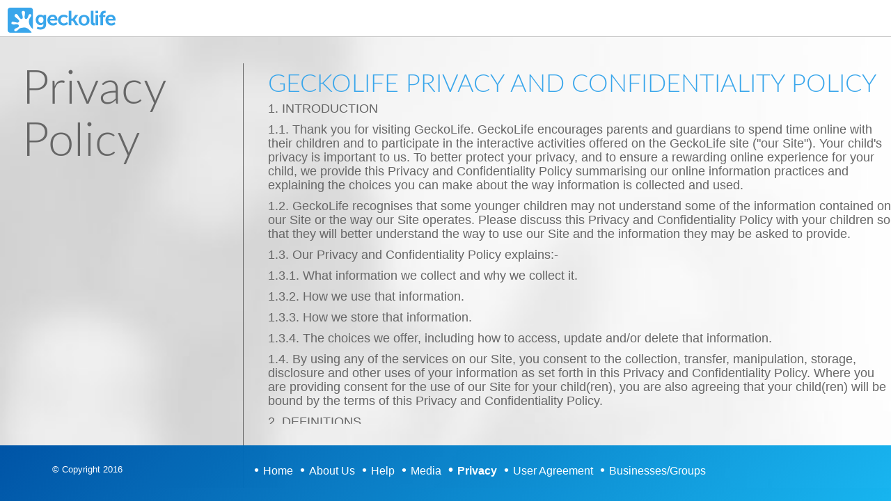

--- FILE ---
content_type: text/css
request_url: https://geckolife.com/css/newlogin/css/main.css
body_size: 5276
content:
/*
  Theme Name: Nap App
  Theme URL: http://demo.themeregion.com/nap-app
  Author: ThemeRegion
  Author URI: http://www.themeregion.com
  Description: Nap app - App Landing bootstrap Template
  Version: 1.0
*/

/*=======================================================================
[Table of contents]
=========================================================================

1.	Typography
2.	navigation-section
3.	slider-section
4.	Features-section
5.	Description
6.	Choose Color
7.	Screenshots
8.	video-section
9.	Pricing-section
10.	Review Section
11.	ownload-app
12.	Contact us
13.	Index Blue

==========================================================================*/


/*========================
=======Typography=========
==========================*/

body{
	font-family: 'Open Sans', sans-serif;
	font-size: 16px;
	color: #4f4f4f;
	background-color: #fff;
}


ul {
	list-style: none;
	margin:0;
	padding:0;
}

.navbar-nav li a:hover, 
.navbar-nav li a:focus {
	outline:none;
	outline-offset: 0;
	text-decoration:none;  
	background: transparent;
}

a {
	color: #fff;
	text-decoration: none;
	-webkit-transition: 300ms;
	-moz-transition: 300ms;
	-o-transition: 300ms;
	transition: 300ms;
}

a:focus, 
a:hover {
	text-decoration: none;
	outline: none;
	color: #a0d48c;
}

h1 {
	font-size:36px;
}

h2 {
	font-size: 24px;
}

h3 {
	font-size: 20px;
}

h4 {
	font-size: 18px;
}

h5 {
	font-size: 16px;
}

h1, h2, h3, h4, h5, h6 {
	font-family: 'Ubuntu', sans-serif;
	font-weight:500;
	text-transform:capitalize;
}

.padding{	
	padding:90px 0;
}

.section-title {
	margin-bottom: 70px;
	padding-bottom: 0;
	position:relative;
}

.section-title h1 {
	font-size:48px;
	font-weight:700;
	margin-bottom:0;
	text-transform:capitalize;
	color:#43575d;
}


.btn-primary.btn-animated {	
	font-size: 12px;
	font-weight: 700;
	padding: 17px 47px;
	background-color:transparent;
	text-transform: uppercase;
	border-color: #fff;
	border-width:3px;
	border-style:solid;
	color:#fff;
	-webkit-transition: all 0.3s ease-in-out;
	-moz-transition: all 0.3s ease-in-out;
	-ms-transition: all 0.3s ease-in-out;
	-o-transition: all 0.3s ease-in-out;
	transition: all 0.3s ease-in-out;	
	overflow:hidden;
	webkit-box-shadow:none;
	box-shadow:none;
	outline:none;
	letter-spacing:2px;
}
 
.btn-primary.btn-animated:hover, 
.btn-primary.btn-animated:focus {
	background-color:transparent;
	outline:none;
	border:3px solid #a0d48c;
}

.btn-primary{
	background-color:#a0d48c;
	color:#fff;
	border:0;
	font-size:12px;
	text-transform:uppercase;
}

.btn-primary:hover {
	background-color:#fff;
	color:#a0d48c
}

.parallax-section { 	
	background-position: 50% 0;
	background-repeat: no-repeat;
	background-size: cover;
	background-attachment:fixed;
	width: 100%;
	min-height:437px;
	color:#fff;
	position:relative;
}

.overlay-bg {
	position:absolute;
	top:0;
	left:0;
	width:100%;
	height:100%;
}

.form-control {
  height: 50px;
  padding:6px 20px;
  color: #000;
  border:1px solid #ededed;
  border-radius:0;
  box-shadow: none;
  -webkit-box-shadow: none;
  outline: none;
  background-color:#fff;
  font-weight:500;
}

.form-control:focus {
  outline: 0;
  -webkit-box-shadow:none;
  box-shadow:none;
  border:1px solid #a0d48c;
  background-color:#fff;
}

textarea.form-control {
    padding: 15px 20px;
}

.form-group {
  margin-bottom: 20px;
}

.navbar-toggle {
	border: 1px solid #fff;
	margin-top: 13px;
}

.navbar-toggle .icon-bar {
	background-color: #fff;
}

 .navbar-toggle, 
.navbar-fixed-top .navbar-toggle {
	border: 1px solid #fff;
}

.navbar-toggle .icon-bar, 
.navbar-fixed-top .navbar-toggle .icon-bar {
	background-color: #fff;
}

.image-bg {
	background-size: cover;
    background-repeat: no-repeat;
	color:#fff;
	position:relative;
}

.image-bg .section-title h1 {
	color:#fff;
}

.section-title img {
	display:inline-block;
}

.overlay-bg {
	background: rgb(40,171,149);
	background: url([data-uri]);
	background: -moz-linear-gradient(left,  rgba(40,171,149,1) 0%, rgba(123,209,160,0.90) 100%);
	background: -webkit-gradient(linear, left top, right top, color-stop(0%,rgba(40,171,149,1)), color-stop(100%,rgba(123,209,160,0.90)));
	background: -webkit-linear-gradient(left,  rgba(40,171,149,1) 0%,rgba(123,209,160,0.90) 100%);
	background: -o-linear-gradient(left,  rgba(40,171,149,1) 0%,rgba(123,209,160,0.90) 100%);
	background: -ms-linear-gradient(left,  rgba(40,171,149,1) 0%,rgba(123,209,160,0.90) 100%);
	background: linear-gradient(to right,  rgba(40,171,149,1) 0%,rgba(123,209,160,0.90) 100%);
	filter: progid:DXImageTransform.Microsoft.gradient( startColorstr='#28ab95', endColorstr='#7bd1a0',GradientType=1 );
}

.whatsit h1, 
.whatsit h2, 
.section-title h1, 
.feature h2, 
#testimonial-slider .item h2, 
.twitter-feed h1, 
#download-apps h1 {
	letter-spacing:-2px;
	font-weight:700;
}
/*==============================
=========Home-section=========
================================*/

#home-section {
	background-color:#7e90a2;
	background-image:url(/images/newlogin/images/bg/home-bg.jpg);
	color:#fff;
	height:700px;
}

.home-content.padding{
	padding:120px 0;
}

.home-content h2{
	text-transform:initial;
	font-weight:300;
	margin-bottom:35px;
	max-width:400px;
}

.home-content .btn-primary{
	margin-right:25px;
	margin-bottom:50px;
}

.app-icons li a {
	padding:15px;
	font-size:26px;
	height:65px;
	width:65px;
	display:block;
	background-color:transparent;
}

.app-icons li a:hover {
	background-color:rgba(0, 0, 0, 0.40);
	color:#fff;
}


/*==============================
=========Navigation-section=========
================================*/

#navigation, .navbar-fixed-top {
	background-color:rgba(67, 87, 93, 0.90);
}

.navbar {
	min-height:60px;
	margin-bottom:0;
}

.navbar-fixed-top {
}

.navbar-fixed-top .navbar-collapse {
	padding-left:15px;
	padding-right:15px;
}

.navbar-nav>li>a {
	line-height:35px;
	text-transform:uppercase;
	font-size:14px;
	padding:10px 12px;
}

.navbar-nav li a.btn-primary{
	padding: 2px 24px;
	font-size: 12px;
	text-transform: uppercase;
	font-weight:700;
	margin-top: 10px;
	margin-left: 25px;
}

.navbar-nav li a.btn-primary:hover {
	background-color:#fff;
	color:#a0d48c;
}

.navbar-nav li.active a{
	color:#a0d48c;
}



/*==============================
=========whatsit-section=========
================================*/

.whatsit {
	padding: 30px 0 30px 30px;
    text-align: justify;
}

.whatsit h1 {
	font-size:48px;
	font-weight:700;
	color:#43575d;
}

.whatsit h2 {
	font-size:30px;
	font-weight:300;
	margin-bottom:25px;
	text-transform:initial;
	color:#43575d;
}


/*===============================
=========whats-special-section===
================================*/

#whats-special {
	position:relative;
	background-image:url(/images/newlogin/images/bg/special-bg.jpg);
	padding-bottom:0;
	overflow:hidden;
}

.special-content {
	margin-top:80px;
}

.special-content h2 {
	margin-bottom:20px;
}

.special-image {
	text-align:center;
	margin-bottom:-150px;
}

.special-image img {
	display:inline-block;
}

/*================================
=========compatibility-section====
================================*/

.compatibility {
	padding:40px 0;
}

.compatibility .os {
	position:relative;
}

.left-side  {
	border-right:1px solid #dbdbdb;
}

.left-side .compatibility .os {
	padding-right:150px;
}

.right-side .compatibility .os {
	padding-left:150px;
}

.compatibility .os-image {
	position:absolute;
	top:40px;
}

.left-side  .compatibility .os-image {
	right:35px;
}

.right-side .compatibility .os-image {
	left:35px;
}

.compatibility h2 {
	margin-bottom:15px;
	color:#43575d;
}

.compatibility a{
	color:#797877;
	font-weight:600;
	text-transform:uppercase;
	font-size:12px;
	font-family: 'Ubuntu', sans-serif;
	display:inline-block;
	margin-top:10px;
}

.compatibility a:hover {
	color:#a0d48c;
}

/*================================
=========video-section ====
================================*/

#video-section {
	background-image:url(/images/newlogin/images/bg/video-bg.jpg);
}

.video {
	position:relative;
}

.video img {
	display:inline-block;
}

.video .video-link {
	position:absolute;
	top:50%;
	left:50%;
	font-size:120px;
	line-height:120px;
	margin-top:-78px;
	margin-left:-60px;
}


/*================================
=========features-section ====
================================*/
#features {
	padding-bottom:35px;
}

.feature {
	margin-bottom:60px;
}

.feature img {
	display:inline-block;
	-webkit-filter: grayscale(100%) contrast(0);
	-moz-filter: grayscale(100%) contrast(0);
	-o-filter: grayscale(100%) contrast(0);
	-ms-filter: grayscale(100%) contrast(0);
	filter: grayscale(100%) contrast(0);
	-webkit-transition: all 0.5s ease-in-out;
	-moz-transition: all 0.5s ease-in-out;
	-ms-transition: all 0.5s ease-in-out;
	-o-transition: all 0.5s ease-in-out;
	transition: all 0.5s ease-in-out;
}

.feature:hover img {
	-webkit-filter: grayscale(0) contrast(100%);
	-moz-filter: grayscale(0);
	-o-filter: grayscale(0);
	-ms-filter: grayscale(0);
	filter: grayscale(0);
}

.feature h2{
	margin-top:5px;
	margin-bottom:25px;
	color:#43575d;
}



/*================================
=========Call-to-action ==========
================================*/


#call-to-action {
	background-image:url(/images/newlogin/images/bg/action-bg.jpg);
	overflow:hidden;
}

.action-content {
	margin-top:100px;
	max-width:500px;
}

.action-content h1 {
	font-size:48px;
}

.action-content h2 {
	font-size:26px;
	font-weight:300;
	text-transform:initial;
	margin-bottom:35px;
}


/*================================
========= Screenshots Section ==========
================================*/
#screenshot-slider {
	margin-left:-7.5px;
}

.screenshot {
	margin:15px;
	text-align:center;
}

.screenshot img {
	display:inline-block;
	-webkit-transition: all 0.3s ease-in-out;
	-moz-transition: all 0.3s ease-in-out;
	-ms-transition: all 0.3s ease-in-out;
	-o-transition: all 0.3s ease-in-out;
	transition: all 0.3s ease-in-out;
}

.screenshot img:hover {
	opacity:0.6;
}

.owl-theme .owl-controls .owl-pagination {
	text-align:center;
	margin-top:30px;
}
.owl-theme .owl-controls .owl-page{
	display: inline-block;
	zoom: 1;
	*display: inline;
}
.owl-theme .owl-controls .owl-page span{
	display: block;
	width: 12px;
	height: 12px;
	margin: 5px 7px;
	background-color:#a0d48c;
	-webkit-border-radius: 100%;
	-moz-border-radius: 100%;
	border-radius: 100%;
}

.owl-theme .owl-controls .owl-page.active span,
.owl-theme .owl-controls.clickable .owl-page:hover span{
	background-color:#43575d;
}



/*================================
========= Price Section ==========
================================*/

#price {
	background-image:url(/images/newlogin/images/bg/price-bg.jpg);
}

.price {
	background-color:#fff;
	color:#4f4f4f;
	padding-top:30px;
	padding-bottom:60px;
}

.price h1 {
	font-size:60px;
	color:#000;
}

.price h2 {
	font-size:20px;
	color:#000;
	margin-top:0;
}

.price ul {
	padding-top:20px;
	padding-bottom:45px;
	min-height:257px;
}

.price ul li {
	margin-top:10px
}

.price .btn-primary {
	color:#000;
	border-color:#a0d48c;
}

.price .btn-primary:hover {
	border-color:#a0d48c;
	color:#a0d48c;
}

.price.featured {
	background-color:#43575d;
	color:#fff;
}

.price.featured h1, 
.price.featured h2 {
	color:#fff;
}

.price.featured .btn-primary {
	border-color:#fff;
	color:#fff;
}

.price.featured .btn-primary:hover {
	color:#a0d48c;
	border-color:#a0d48c;
}


/*================================
=========Testimonial Section ====
================================*/
#testimonial {
	background-image:url(/images/newlogin/images/bg/price-bg.jpg);
}

#testimonial-slider .item img {
	display:inline-block;
	border-radius:4px;
}

#testimonial-slider .item h2 {
	margin-bottom:15px;
	color:#ffffff;
}

#testimonial-slider .item ul {
	margin-bottom:15px;
}

#testimonial-slider .item ul li {
	color:#ffdd68;
}

#testimonial-slider .item> p {
	max-width:750px;
	display:inline-block
}


/*=========Carousel Fade==========*/

.carousel-fade .carousel-inner .item {
	opacity: 0;
	-webkit-transition-property: opacity;
	-moz-transition-property: opacity;
	-o-transition-property: opacity;
	transition-property: opacity;
	background-repeat: no-repeat;
	background-size: cover;
}

.carousel-fade .carousel-inner .active {
	opacity: 1;
}

.carousel-fade .carousel-inner .active.left,
.carousel-fade .carousel-inner .active.right {
	left: 0;
	opacity: 0;
	z-index: 1;
}

.carousel-fade .carousel-inner .next.left,
.carousel-fade .carousel-inner .prev.right {
	opacity: 1;
}

.carousel-fade .carousel-control {
	z-index: 2;
}



/*================================
=========Team Section ====
================================*/
#team {
	background-image:url(/images/newlogin/images/bg/team-bg.jpg);
	padding-bottom:25px;
}

.team-info {
	font-weight:700;
	font-size:14px;
	opacity:0;
	-webkit-transition: all 0.5s ease-in-out;
	-moz-transition: all 0.5s ease-in-out;
	-ms-transition: all 0.5s ease-in-out;
	-o-transition: all 0.5s ease-in-out;
	transition: all 0.5s ease-in-out;	
	-moz-transform: translateY(78px);
	-webkit-transform: translateY(78px);
	-o-transform: translateY(78px);
	-ms-transform: translateY(78px);
	transform: translateY(78px);
}

.team:hover .team-info {
	opacity:1;
	-moz-transform: translateY(0px);
	-webkit-transform: translateY(0px);
	-o-transform: translateY(0px);
	-ms-transform: translateY(0px);
	transform: translateY(0px);
}

.team img {
	display:inline-block;
	-webkit-transition: all 0.3s ease-in-out;
	-moz-transition: all 0.3s ease-in-out;
	-ms-transition: all 0.3s ease-in-out;
	-o-transition: all 0.3s ease-in-out;
	transition: all 0.3s ease-in-out;
}

.team:hover img {
	opacity:0.4;
}

.team-info h2 {
	margin-bottom:0px;
	margin-top:15px;
}

.team-info li a {
	font-size:16px;
}

.team-info li a:hover {
	color:#43575d;
}

.team-slider-left, .team-slider-right {
	position:absolute;
	top:0;
	height:174px;
	width:70px;
	background-color:#43575d;
	color:#fff;
	-webkit-transition: all 0.3s ease-in-out;
	-moz-transition: all 0.3s ease-in-out;
	-ms-transition: all 0.3s ease-in-out;
	-o-transition: all 0.3s ease-in-out;
	transition: all 0.3s ease-in-out;	
}

.team-slider-left i, 
.team-slider-right i {
	font-size: 45px;
	position: absolute;
	top: 50%;
	left:50%;
	line-height: 45px;
	margin-top: -25px;
}

.team-slider-left i {
	margin-left:-10px;
}

.team-slider-right i {
	margin-left:-5px;
}

.team-slider-left {
	left:0;
}

.team-slider-right {
	right:0;
}

.team-slider-left:hover, 
.team-slider-right:hover {
	background-color:#fff;
	color:#43575d;
}

#team-slider {
	padding:0 80px;
}

/*================================
=========Twitter Section ====
================================*/

#twitter {
	overflow:hidden;
}

.twitter-feed img {
	display:inline-block;
}

.twitter-feed h1 {
	font-size:48px;
	margin-bottom:40px;
	color:#43575d;
}

.twitter-feed a {
	color:#a0d48c;
}

/*===============================
======== Download-apps =========
================================*/

#download-apps {
	background-image:url(/images/newlogin/images/bg/apps-bg.jpg);
}

#download-apps .overlay-bg {
	background:rgba(0, 114, 188, 0.90);
}

#download-apps h1 {
	font-size:48px;
	margin-bottom:25px;
}

.apps ul {
	margin-top :35px;
}

.apps ul li a {
	font-size:36px;
	padding:20px;
}

.apps ul li a:hover {
	color:#004a80;
}

/*===============================
======== Contact Section =========
================================*/

#contact {
	overflow:hidden;
}

#main-contact-form .btn-primary {
	color:#000;
	margin-top:35px;
	border-color:#a0d48c;
}

#main-contact-form .btn-primary:hover {
	border-color:#a0d48c;
	color:#a0d48c;
}

#footer {
	position:relative;
	padding:35px 0 25px;
	color:#fff;
}

#footer a {
	font-weight:700;
}

#footer .footer-menu li a {
	font-weight:400;
}

#footer .footer-menu li a:hover {
	color:#43575d;
}


/*Magnific-popup overwrite CSS*/

.mfp-figure {
    background-color: #fff;
}

img.mfp-img {
	padding:12px;
}

.mfp-image-holder .mfp-close {
	top:-35px;
}

.mfp-zoom-out-cur .mfp-image-holder .mfp-close {
	cursor:pointer;
}

.mfp-counter {
	right: 50%;
    color: #fff;
    top: 50px;
    margin-right: -20px;
}



/*========================
=======Preloader CSS======
==========================*/
.preloader{
  display: table;
  background: #fff;
  z-index: 999999;
  position: fixed;
  height: 100%;
  width: 100%;
  left: 0;
  top: 0;
}

#loaderImage {
  display: table-cell;
  vertical-align: middle;
  overflow: hidden;
  text-align: center;
}

#canvas {
  display: table-cell;
  vertical-align: middle;
  margin: 0 auto;
}





/*========================
=======demo-chooser======
==========================*/

.demo-chooser {
	width: 175px;
	left: -175px;
	position: fixed;
	top: 50%;
	margin-top:-78px;
	z-index: 99999;
	-webkit-transition: all 0.4s ease-in-out;
	-moz-transition: all 0.4s ease-in-out;
	-ms-transition: all 0.4s ease-in-out;
	-o-transition: all 0.4s ease-in-out;
	transition: all 0.4s ease-in-out;
}

.demo-chooser.opened {
	left: 0;
}

.demo-chooser.opened .toggler {
	color:#a0d48c;
}

.demo-chooser .toggler {
	position: absolute;
	top: 0;
	right: -40px;
	display: inline-block;
	background-color: #f5f5f5;
	width: 40px;
	height: 40px;
	line-height: 40px;
	text-align: center;
	font-size: 24px;
	color: #3A3434;
	border-radius: 0 4px 4px 0;
}

.demo-chooser-inner {
	position: relative;
	background-color: #f5f5f5;
	padding:15px 20px;
}

.demo-chooser-inner h4 {
	margin: 0px 0 15px;
	text-transform: uppercase;
	font-size: 14px;
	font-weight: 700;
	color: #333;
}

.demo-chooser-inner ul {
	list-style: none;
	padding: 0;
	margin: -5px;
}

.demo-chooser-inner ul li {
	display: block;
	-webkit-box-sizing: border-box;
	-moz-box-sizing: border-box;
	-ms-box-sizing: border-box;
	-o-box-sizing: border-box;
	box-sizing: border-box;
}

.demo-chooser-inner ul li  a {
	padding: 5px 7px;
    background-color: #fcfcfc;
    margin-bottom: 5px;
    display: block;
	color:#43575d;
}

.demo-chooser-inner ul li  a:hover, 
.demo-chooser-inner ul li.active a {
	color:#a0d48c;
}

.demo-chooser-inner ul li.active a {
	cursor:default;
}

--- FILE ---
content_type: text/css
request_url: https://geckolife.com/css/newlogin/css/preset/blue.css
body_size: 1091
content:
.navbar-nav li.active a, 
a:focus, 
a:hover, 
.btn-primary:hover, 
.navbar-nav li a.btn-primary:hover, 
.compatibility a:hover, 
.price .btn-primary:hover, 
.price.featured .btn-primary:hover, 
.twitter-feed a, 
#main-contact-form .btn-primary:hover {
    color: #00aeef;
}


.btn-primary, 
.owl-theme .owl-controls .owl-page span{
	background-color:#00aeef;
}

.form-control:focus {
	border:1px solid #00aeef;
}

.btn-primary.btn-animated:hover, 
.btn-primary.btn-animated:focus, 
.price .btn-primary:hover, 
.price.featured .btn-primary:hover, 
#main-contact-form .btn-primary,  
#main-contact-form .btn-primary:hover, 
.price .btn-primary {
	border:3px solid #00aeef;
}

.overlay-bg {
	background: rgb(0,84,166);
	background: url([data-uri]);
	background: -moz-linear-gradient(-45deg,  rgba(0,84,166,1) 0%, rgba(0,174,239,0.90) 100%);
	background: -webkit-gradient(linear, left top, right bottom, color-stop(0%,rgba(0,84,166,1)), color-stop(100%,rgba(0,174,239,0.90)));
	background: -webkit-linear-gradient(-45deg,  rgba(0,84,166,1) 0%,rgba(0,174,239,0.90) 100%);
	background: -o-linear-gradient(-45deg,  rgba(0,84,166,1) 0%,rgba(0,174,239,0.90) 100%);
	background: -ms-linear-gradient(-45deg,  rgba(0,84,166,1) 0%,rgba(0,174,239,0.90) 100%);
	background: linear-gradient(135deg,  rgba(0,84,166,1) 0%,rgba(0,174,239,0.90) 100%);
	filter: progid:DXImageTransform.Microsoft.gradient( startColorstr='#0054a6', endColorstr='#00aeef',GradientType=1 );
}

#download-apps .overlay-bg {
    background: rgba(242, 101, 34, 0.90);
}

#download-apps.flat .overlay-bg {
	background:#f26522;
}

.apps ul li a:hover {
	color:#8d340b;
}

.flat .overlay-bg {
	background:#00aeef;
}

--- FILE ---
content_type: text/css
request_url: https://geckolife.com/css/newlogin/css/responsive.css
body_size: 911
content:
/* lg */ 
@media (min-width: 1400px) {
	
}

/* md */
@media (min-width: 992px) and (max-width: 1199px) {
	.navbar-nav > li > a {
		font-size: 12px;
		padding: 10px;
	}
}

/* sm */
@media (min-width: 768px) and (max-width: 991px) {
	.special-content {
		margin-top: 50px;
	}
	#whats-special{
		padding-bottom:90px;
	}
	.prices .col-sm-3 {
		margin-bottom:25px;
		float:left;
		width:50%;
	}
}


/* xs */
@media (max-width: 767px) {
	
	h1 {
		font-size:28px;
	}
	h2{
		font-size:20px;
	}
	h3{
		font-size:16px;
	}
	.padding {
		padding: 50px 0px;
	}
	.section-title {
		margin-bottom:30px;
	}
	.section-title h1{
		font-size:32px;
	}
	.navbar-nav>li>a {
		line-height: 20px;
	}
	.home-content img {
		width:60%;
	}
	.btn-primary.btn-animated {
		padding:10px 25px;
	}
	.home-content .btn-primary {
		margin-right: 5px;
		margin-bottom: 30px;
	}
	.app-icons li a {
		padding: 10px;
		font-size: 22px;
		height: 55px;
		width: 55px;
	}
	#home-section{
		height:650px;
	}
	.whatsit {
		padding: 15px;
		text-align: left;
	}
	.whatsit h1 {
		font-size:40px;
	}
	.whatsit h2{
		font-size:24px;
	}
	.special-content {
		margin-top: 35px;
		margin-bottom: 50px;
	}
	.special-image {
		margin-bottom:45px;
	}
	.compatibility {
		padding: 25px 0px;
	}
	.left-side {
		border-right:0;
	}
	.left-side .compatibility .os {
		padding-right: 120px;
	}
	.left-side .compatibility .os-image {
		right: 15px;
	}
	.compatibility .os-image {
		top: 30px;
	}
	.right-side .compatibility .os {
		padding-left: 120px;
	}
	.right-side .compatibility .os-image{
		left:15px;
	}
	.video .video-link {
		font-size: 60px;
		line-height: 120px;
		margin-top: -65px;
		margin-left: -32px;
	}
	.feature {
		margin-bottom: 30px;
	}
	.action-content {
		margin-top: 40px;
	}
	.action-content h1, 
	.twitter-feed h1, 
	#download-apps h1 {
		font-size: 38px;
	}
	
	#screenshot-slider .item .col-sm-3, 
	.prices .col-sm-3 {
		margin-bottom:15px;
		float:left;
		width:50%;
	}
	#screenshot-slider .item img {
		width:100%;
	}
	.price h1 {
		font-size:45px;
	}
	.price {
		padding-top: 15px;
		padding-bottom: 45px;
	}
	.team img {
		display:inline-block;
		margin-bottom:10px;
	}
	.team-slider-left, .team-slider-right {
		width:40px;
	}
	#team-slider {
		padding: 0px 20px;
	}
	.apps ul li a {
		font-size: 30px;
	}
	#footer, 
	#footer .text-right {
		text-align:center;
	}
}

/* XS Portrait */
@media (max-width: 479px) {
	#home-section{
		height:550px;
	}
	.compatibility .os-image {
		top: 75px;
	}
	#screenshot-slider .item .col-sm-3, 
	.prices .col-sm-3 {
		float:none;
		width:100%;
	}
	.team-slider-left, .team-slider-right {
		height:160px;
		width:50px;
	}
	#team-slider {
		padding: 0px 65px;
	}
	.team img {
		margin-bottom:5px;
	}
}



--- FILE ---
content_type: text/css
request_url: https://geckolife.com/css/bootstrap-issues.css
body_size: 1568
content:
h1,
h2,
h3,
h4,
h5,
h6 {
  margin: 10px 0;
  font-family: inherit;
  line-height: 20px;
  color: inherit;
  text-rendering: optimizelegibility;
}

h1,
h2,
h3 {
  line-height: 40px;
}

h1 {
  font-size: 38.5px;
}

h2 {
  font-size: 31.5px;
}

h3 {
  font-size: 24.5px;
}

h4 {
  font-size: 17.5px;
}

h5 {
  font-size: 14px;
}

h6 {
  font-size: 11.9px;
}

ul,
ol {
  padding: 0;
  margin:0;
}
ul ul,
ul ol,
ol ol,
ol ul {
  margin-bottom: 0;
}
li {
  line-height: 20px;
}

label, 
select, 
button, 
input[type="button"], 
input[type="reset"], 
input[type="submit"], 
input[type="radio"], 
input[type="checkbox"] {
	cursor: pointer;
}
button,
input,
select,
textarea {
  margin: 0;
  font-size: 100%;
  vertical-align: middle;
}
button,
input {
  *overflow: visible;
  line-height: normal;
}
button::-moz-focus-inner,
input::-moz-focus-inner {
  padding: 0;
  border: 0;
}
/* img {
	

  	max-width: 100%;

  	width: auto\9;

  	height: auto;

  	vertical-align: middle;
  	border: 0;
  	-ms-interpolation-mode: bicubic;
}*/
textarea {
  overflow: auto;
  vertical-align: top;
}
label {
  display: block;
}
label,
input,
button,
select,
textarea {
  font-weight: normal;
  line-height: 20px;
}

form {
  margin: 0px;
}
select,
textarea,
input[type="text"],
input[type="password"],
input[type="datetime"],
input[type="datetime-local"],
input[type="date"],
input[type="month"],
input[type="time"],
input[type="week"],
input[type="number"],
input[type="email"],
input[type="url"],
input[type="search"],
input[type="tel"],
input[type="color"],
.uneditable-input {
  border: 1px solid #d9d9d9;
  -moz-box-sizing:border-box;
  -webkit-box-sizing:border-box;
  box-sizing:border-box;
  display: inline-block;
  font-family: inherit;
  font-size: 14px;
  line-height: 20px;
  padding: 4px 6px;
  vertical-align: middle;
  width:100%;
}

textarea {
  height: auto;
}

input[type="text"], input[type="password"], 
.ui-autocomplete-input, 
textarea, 
.uneditable-input {
	display: inline-block;
	line-height: 20px;
}

input[type="radio"],
input[type="checkbox"] {
  margin:0;
  *margin-top: 0;
  /* IE7 */

  margin-top: 1px \9;
  /* IE8-9 */

  line-height: normal;
  cursor: pointer;
}
input[type="file"],
input[type="image"],
input[type="reset"],
input[type="radio"],
input[type="checkbox"] {
  width: auto;
}
select {
  width: 220px;
}
select[multiple],
select[size] {
  height: auto;
}

.friend-search-box[class*="friend-search-box"]{
   width:207px;
   height: 30px;
}
.nav > li > a {
  display: block;
}
.nav > li > a:hover {
  text-decoration: none;
  background-color: #eeeeee;
}
.nav > .pull-right {
  float: right;
}
.nav-tabs > li > a,
.nav-pills > li > a {
  padding-right: 12px;
  padding-left: 12px;
  margin-right: 2px;
  line-height: 14px;
}
.nav-tabs {
  border-bottom: 1px solid #ddd;
}
.nav-tabs > li {
  margin-bottom: -1px;
}
.nav-tabs > li > a {
  padding-top: 8px;
  padding-bottom: 8px;
  line-height: 20px;
  border: 1px solid transparent;
  -webkit-border-radius: 4px 4px 0 0;
  -moz-border-radius: 4px 4px 0 0;
  border-radius: 4px 4px 0 0;
}

.nav-tabs > .active > a,
.nav-tabs > .active > a:hover {
  color: #555555;
  background-color: #ffffff;
  border: 1px solid #ddd;
  border-bottom-color: transparent;
  cursor: default;
}


.tab-content {
  overflow: auto;
}
.tabs-below > .nav-tabs,
.tabs-right > .nav-tabs,
.tabs-left > .nav-tabs {
  border-bottom: 0;
}
.tab-content > .tab-pane,
.pill-content > .pill-pane {
  display: none;
}
.tab-content > .active,
.pill-content > .active {
  display: block;
}
.tabs-below > .nav-tabs {
  border-top: 1px solid #ddd;
}
.tabs-below > .nav-tabs > li {
  margin-top: -1px;
  margin-bottom: 0;
}
.tabs-below > .nav-tabs > li > a {
  -webkit-border-radius: 0 0 4px 4px;
  -moz-border-radius: 0 0 4px 4px;
  border-radius: 0 0 4px 4px;
}
.tabs-below > .nav-tabs > li > a:hover {
  border-bottom-color: transparent;
  border-top-color: #ddd;
}

.tabs-left > .nav-tabs > li,
.tabs-right > .nav-tabs > li {
  float: none;
}

.tabs-left > .nav-tabs {
  float: left;
  margin-right: 19px;
  border-right: 1px solid #ddd;
}
.tabs-left > .nav-tabs > li > a {
  margin-right: -1px;
  -webkit-border-radius: 4px 0 0 4px;
  -moz-border-radius: 4px 0 0 4px;
  border-radius: 4px 0 0 4px;
}
.tabs-left > .nav-tabs > li > a:hover {
  border-color: #eeeeee #dddddd #eeeeee #eeeeee;
}
.tabs-left > .nav-tabs .active > a,
.tabs-left > .nav-tabs .active > a:hover {
  border-color: #ddd transparent #ddd #ddd;
  *border-right-color: #ffffff;
}
input.editPrl {
  width:220px; 
  margin-top:10px; 
  height:30px;  
  box-shadow: 0 1px 1px rgba(0, 0, 0, 0.075) inset; 
  color:#808080;
}

a:hover {
  text-decoration:none;;
}


--- FILE ---
content_type: text/css
request_url: https://geckolife.com/compressed/common.css?v43.75
body_size: 19004
content:
@font-face{font-family:'Lato';src:url('/font/latonew/Lato-Regular.eot?#iefix') format('embedded-opentype'),url('/font/latonew/Lato-Regular.woff') format('woff'),url('/font/latonew/Lato-Regular.ttf') format('truetype');font-style:normal;text-rendering:optimizeLegibility}@font-face{font-family:'LatoLight';src:url('/font/latonew/Lato-Light.eot?#iefix') format('embedded-opentype'),url('/font/latonew/Lato-Light.woff') format('woff'),url('/font/latonew/Lato-Light.ttf') format('truetype');font-style:normal;font-weight:300;text-rendering:optimizeLegibility}@import url(https://fonts.googleapis.com/css?family=Roboto:400,500,300,100,700);html,body{color:#444;font:normal 13px/20px 'Roboto',Arial,Helvetica,sans-serif;height:100%;margin:0;padding:0;text-rendering:optimizeLegibility;-webkit-font-smoothing:antialiased}.row{margin-right:-15px;margin-left:-15px}.col-xs-1,.col-sm-1,.col-md-1,.col-lg-1,.col-xs-2,.col-sm-2,.col-md-2,.col-lg-2,.col-xs-3,.col-sm-3,.col-md-3,.col-lg-3,.col-xs-4,.col-sm-4,.col-md-4,.col-lg-4,.col-xs-5,.col-sm-5,.col-md-5,.col-lg-5,.col-xs-6,.col-sm-6,.col-md-6,.col-lg-6,.col-xs-7,.col-sm-7,.col-md-7,.col-lg-7,.col-xs-8,.col-sm-8,.col-md-8,.col-lg-8,.col-xs-9,.col-sm-9,.col-md-9,.col-lg-9,.col-xs-10,.col-sm-10,.col-md-10,.col-lg-10,.col-xs-11,.col-sm-11,.col-md-11,.col-lg-11,.col-xs-12,.col-sm-12,.col-md-12,.col-lg-12{position:relative;min-height:1px;padding-right:15px;padding-left:15px}.col-lg-1,.col-lg-2,.col-lg-3,.col-lg-4,.col-lg-5,.col-lg-6,.col-lg-7,.col-lg-8,.col-lg-9,.col-lg-10,.col-lg-11,.col-lg-12{float:left;-webkit-box-sizing:border-box;-moz-box-sizing:border-box;box-sizing:border-box}.col-lg-12{width:100%}.col-lg-11{width:91.66666667%}.col-lg-10{width:83.33333333%}.col-lg-9{width:75%}.col-lg-8{width:66.66666667%}.col-lg-7{width:58.33333333%}.col-lg-6{width:50%}.col-lg-5{width:41.66666667%}.col-lg-4{width:33.33333333%}.col-lg-3{width:25%}.col-lg-2{width:16.66666667%}.col-lg-1{width:8.33333333%}@media(min-width:980px){.col-lg-pull-12{right:100%}.col-lg-pull-11{right:91.66666667%}.col-lg-pull-10{right:83.33333333%}.col-lg-pull-9{right:75%}.col-lg-pull-8{right:66.66666667%}.col-lg-pull-7{right:58.33333333%}.col-lg-pull-6{right:50%}.col-lg-pull-5{right:41.66666667%}.col-lg-pull-4{right:33.33333333%}.col-lg-pull-3{right:25%}.col-lg-pull-2{right:16.66666667%}.col-lg-pull-1{right:8.33333333%}.col-lg-pull-0{right:auto}.col-lg-push-12{left:100%}.col-lg-push-11{left:91.66666667%}.col-lg-push-10{left:83.33333333%}.col-lg-push-9{left:75%}.col-lg-push-8{left:66.66666667%}.col-lg-push-7{left:58.33333333%}.col-lg-push-6{left:50%}.col-lg-push-5{left:41.66666667%}.col-lg-push-4{left:33.33333333%}.col-lg-push-3{left:25%}.col-lg-push-2{left:16.66666667%}.col-lg-push-1{left:8.33333333%}.col-lg-push-0{left:auto}.col-lg-offset-12{margin-left:100%}.col-lg-offset-11{margin-left:91.66666667%}.col-lg-offset-10{margin-left:83.33333333%}.col-lg-offset-9{margin-left:75%}.col-lg-offset-8{margin-left:66.66666667%}.col-lg-offset-7{margin-left:58.33333333%}.col-lg-offset-6{margin-left:50%}.col-lg-offset-5{margin-left:41.66666667%}.col-lg-offset-4{margin-left:33.33333333%}.col-lg-offset-3{margin-left:25%}.col-lg-offset-2{margin-left:16.66666667%}.col-lg-offset-1{margin-left:8.33333333%}.col-lg-offset-0{margin-left:0}}.row:before,.row:after{display:table;content:" "}.row:after{clear:both}input:-moz-placeholder,textarea:-moz-placeholder{color:#b7b9bb}input::-moz-placeholder,textarea::-moz-placeholder{color:#b7b9bb}input:-ms-input-placeholder,textarea:-ms-input-placeholder{color:#ccc}input::-webkit-input-placeholder,textarea::-webkit-input-placeholder{color:#ccc}.fld-hint{color:#b7b9bb;position:absolute;width:70px;display:none}.cgRtNotif{background-color:rgba(253,253,253,0.77);border:1px solid #cacaca;bottom:50px;height:100px;left:50px;width:200px;z-index:99999}.uploadWidget{background:#fff;display:block;float:left;height:21px;opacity:0;position:absolute;width:98px}.cvrPrfPhotoUpload-fix{height:16px;left:0;opacity:0;position:absolute;top:0;width:20px}.uploadWidgetThumb{height:87%;left:7px;position:absolute;top:7px;width:87%}.bradius_50p{-webkit-border-radius:50%;-moz-border-radius:50%;border-radius:50%}#page{min-height:100%}#page:after{content:"";display:block}#content-wrap{clear:both;margin-top:62px;position:absolute;width:100%;height:calc(100% - 62px);box-sizing:border-box}ul>li{list-style:none;margin:0;padding:0}.cgIcon-logo{background:url('./../images/svg-icon/cg-logo-orange.svg') no-repeat;display:block;width:184px;height:42px;background-size:85%}.oflow-hddn{overflow:hidden}.oflow-vsb{overflow:visible}.oflow-auto{overflow:auto;-webkit-overflow-scrolling:touch}.oflow-x-hidden{overflow-x:hidden}.in-block{display:inline-block !important}.dsp-block{display:block}.hide{display:none}.show{display:block}.opacity-4{opacity:.4}.in-t{display:inline-table}.txt-decor-n{text-decoration:none}.abs{position:absolute}.fxd{position:fixed}.border1{border:1px solid #ccc}.wauto{width:auto}.w45{width:45px}.w100{width:100px}.w80p{width:80% !important}.w100p{width:100%}.dfault-color{color:#ccc}.bgHighlight{background:rgba(204,204,204,0.12)}.mAuto{margin:0 auto}.m12{margin:12px}.m10{margin:10px}.m8{margin:8px}.mt8{margin-top:8px}.mt10{margin-top:10px}.mt15{margin-top:15px}.mt35{margin-top:35px}.mt105{margin-top:105px}.mt70{margin-top:70px}.m5{margin:5px}.mr5{margin-right:5px}.mb5{margin-bottom:5px}.mb20{margin-bottom:20px !important}.mb40{margin-bottom:40px !important}.mb80{margin-bottom:80px !important}.mr10{margin-right:10px}.org-signup-form{width:218px}.form-horizontal input{width:220px}.form-horizontal input[type='submit'],.form-horizontal input[type='button']{width:auto}.text-11{font-size:11px}#profile-form label{margin-bottom:5px}.btn{-webkit-border-radius:4px;-moz-border-radius:4px;border-radius:4px;border:0;color:#fff;display:inline-block;font-size:14px;line-height:normal;padding:6px 22px;text-align:center;-webkit-user-select:none;-moz-user-select:none;-ms-user-select:none;user-select:none;min-width:87px;font-family:"Roboto",Arial,Helvetica,sans-serif}.btn2{-webkit-border-radius:18px;-moz-border-radius:18px;border-radius:18px;border:1px solid #fd6c00;color:#fd6c00;display:inline-block;font-family:'Lato',Arial,Helvetica,sans-serif;font-weight:bold;font-size:12px;line-height:normal;padding:4px 22px;text-align:center;-webkit-user-select:none;-moz-user-select:none;-ms-user-select:none;user-select:none;min-width:56px}.btn5{-webkit-border-radius:18px;-moz-border-radius:18px;border-radius:18px;border:1px solid #b7b9bb;color:#b7b9bb;display:inline-block;font-family:'Lato',Arial,Helvetica,sans-serif;font-weight:bold;font-size:12px;line-height:normal;padding:4px 22px;text-align:center;-webkit-user-select:none;-moz-user-select:none;-ms-user-select:none;user-select:none;min-width:56px}.btnSecondry{background:#fff !important}.btnPrimary{background:#39a6eb;-webkit-appearance:none}.btnDefault{background:#b7b9bb}.btnPrimary:disabled{background:#e9eaea}.btn-100{width:100px}.btn-120{width:120px}.btn-140{width:140px}.btn-160{width:160px}.btn-200{width:200px}.welcomeTxt{line-height:38px}.boxSizing{box-sizing:border-box;-moz-box-sizing:border-box;-webkit-box-sizing:border-box}.noScroll{overflow:hidden}.overlay-container{background:rgba(165,165,165,0.38);border:1px solid #ccc;display:inline-table;padding:10px 30px;width:auto}.members-container{background:#fff;border:1px solid #ccc;padding:10px 30px}.custom-checkBox{background:url('./../images/svg-icon/cgIcon-Sprite.svg?36.5') 0 -284px no-repeat;display:block;padding:3px 3px 3px 32px;cursor:pointer}.custom-checkBox.active{background:url('./../images/svg-icon/cgIcon-Sprite.svg?36.5') 0 -240px no-repeat}#user-tumb.bgPos,.bgPos{background-position:center;background-repeat:no-repeat;background-size:cover !important}#user-tumb{behavior:url(../../pie/PIE.htc);-webkit-border-radius:50%;-moz-border-radius:50%;border-radius:50%;display:table;cursor:pointer}.userThumbSize-pf{height:72px;width:72px;border:3px solid #fff;float:left;margin-right:12px}.editDel-pf{right:32px;top:6px;background:rgba(255,255,255,0.5);width:38px;z-index:999;display:none}#org-tumb{background:white url("./../images/default-org-profile.jpg") no-repeat;behavior:url(../../pie/PIE.htc);-webkit-border-radius:50%;-moz-border-radius:50%;border-radius:50%;display:inline-block}.user-box{cursor:pointer;float:left;height:130px;margin:5px;padding:5px;text-align:center;width:125px}.user-box h5{word-wrap:break-word;text-transform:capitalize}.user-box-invited{text-align:center;width:125px;height:130px;padding:5px;margin:5px;float:left;background:#f0f0f0}.user-box-invited>i{display:block}.inviteChecked{top:6px;right:6px;display:none}.user-box-mini{background:#fff;border:1px solid #ccc;display:block;float:left;height:20px;margin:8px;padding:10px;text-align:center}#my-friends{margin-top:20px;left:0;position:absolute;top:0;white-space:nowrap}.stk-Comment-Wrap{max-height:500px;position:relative;overflow:auto}.commentHdr{background:#f8f8f8}.circle-icon{background:#fff;behavior:url(../../pie/PIE.htc);-webkit-border-radius:50%;-moz-border-radius:50%;border-radius:50%;cursor:pointer;display:inline-block;margin:10px}.s16{height:16px;width:16px}.s26{height:26px;width:26px}.s32{height:32px;width:32px}.s36{height:36px;width:36px}.s48{height:48px;display:block;width:48px}.s64{height:64px;width:64px}.s70{height:70px;width:70px}.s100{height:100px;width:100px}.s132{height:132px;width:132px}.add-area{border:#777 2px solid;color:#999;font-size:14px;height:auto;margin-bottom:10px;text-align:center;vertical-align:middle}.shadow1{-moz-box-shadow:0 2px 2px 2px #ccc;-webkit-box-shadow:0 2px 2px 2px #ccc;box-shadow:0 2px 2px 2px #ccc}.shadow2{-moz-box-shadow:0 1px 1px 0 #ccc;-webkit-box-shadow:0 1px 1px 0 #ccc;box-shadow:0 1px 1px 0 #ccc}.overlay-shadow{-moz-box-shadow:0 1px 4px 1px rgba(90,90,90,0.22);-webkit-box-shadow:0 1px 2px 1px rgba(90,90,90,0.22);box-shadow:0 1px 2px 1px rgba(90,90,90,0.22)}.inner-shadow1{-webkit-box-shadow:inset 0 0 5px 0 rgba(0,0,0,0.29);-moz-box-shadow:inset 0 0 5px 0 rgba(0,0,0,0.29);box-shadow:inset 0 0 5px 0 rgba(0,0,0,0.29)}.inner-shadow2{-webkit-box-shadow:inset 0 0 5px 0 rgba(0,0,0,0.19);-moz-box-shadow:inset 0 0 5px 0 rgba(0,0,0,0.19);box-shadow:inset 0 0 5px 0 rgba(0,0,0,0.19)}.embossed1{text-shadow:-1px -1px 1px #b8b8b8,1px 1px 1px #7e7e7e}.bradius{-webkit-border-radius:5px;-moz-border-radius:5px;border-radius:5px}.search-form{display:inline-block;position:relative}.search-icn-pos{left:10px;position:absolute;top:8px}input.search-box{-webkit-border-radius:2px;-moz-border-radius:2px;border-radius:2px;margin-bottom:0;padding:11px 0 11px 30px}.hdr_Search .main-search-box{border-radius:50px;padding:5px 5px 5px 30px}.search-result a:hover{background:#f1f0f0}.timeStamp,.secondry-text{color:#999;font-size:12px;line-height:16px}.brand-color{color:#39a6eb}.gray-color{color:#555 !important}.light-gray-color{color:#ccc}.Lgray-t{color:#bbb}.white-color{color:#fff}a.white-color{color:#fff !important}.bg-white{background:#fff}.darkgray-color{color:#777}.b-brand-color{background:#fd6c00}.bg-Gray{background:#969393}.bg-lightGray{background:#f1f1f1}.txc{text-align:center}.txl{text-align:left}.txr{text-align:right}.text-align-left{text-align:left}.text-align-right{text-align:right}.text-align-center{text-align:center}.padding-5{padding:5px}.padt5{padding-top:5px !important}.padding-top-5{padding-top:5px}.padding-right-5{padding-right:5px}.padding-bottom-5{padding-bottom:5px}.padding-left-5{padding-left:5px}.padding-10{padding:10px}.padt10{padding-top:10px !important}.padding-top-10{padding-top:10px}.padding-right-10{padding-right:10px}.padding-bottom-10{padding-bottom:10px}.padding-left-10{padding-left:10px}.padding-15{padding:15px}.padding-top-15{padding-top:15px}.padding-20{padding:20px}.padding-top-20{padding-top:20px}.padding-right-20{padding-right:20px}.padding-bottom-20{padding-bottom:20px}.padding-left-20{padding-left:20px}.margin-10{margin:10px}.margin-15{margin:15px}.margin-20{margin:20px}.margin-50{margin:50px}.mrg-r1{margin-right:1px}.mrg-b1{margin-bottom:1px}.mb5{margin-bottom:5px}.margin-top-20{margin-top:20px}.margin-top-15{margin-top:15px}.margin-bottom-15{margin-bottom:15px}.margin-bottom-20{margin-bottom:20px}.margin-top-60{margin-top:60px}.margin-top-40{margin-top:40px}.margin-top-50{margin-top:50px}.margin-top-100{margin-top:100px}.margin-top-30{margin-top:30px}.margin-bottom-40{margin-bottom:40px}.no-top-margin{margin-top:0}.no-bottom-margin{margin-bottom:0}.no-left-margin{margin-left:0}.no-right-margin{margin-right:0}.no-margin{margin:0}.no-top-padding{padding-top:0}.no-bottom-padding{padding-bottom:0}.no-left-padding{padding-left:0}.no-right-padding{padding-right:0}.no-padding{padding:0}.errorMessage{color:#d80101;font-size:11px;padding:1px 5px}.margin-top-5{margin-top:5px}.margin-right-5{margin-right:5px}.margin-bottom-5{margin-bottom:5px}.margin-left-5{margin-left:5px}.margin-top-10{margin-top:10px}.margin-right-10{margin-right:10px}.margin-bottom-10{margin-bottom:10px}.margin-left-10{margin-left:10px}.margin-right-15{margin-right:15px}.margin-left-15{margin-left:15px}.margin-left-20{margin-left:20px}.margin-right-20{margin-right:20px}.margin-left-40{margin-left:40px}.fl{float:left}.fr{float:right !important}.clr{clear:both}.circlePos{background:#fff;border:2px solid #fff;left:-30px;position:absolute;top:-15px}.transparent1{background-color:rgba(0,0,0,0.7);height:50px}.transparent2{background-color:rgba(0,0,0,0.32)}.rPos{position:relative}.zInd1{z-index:1}.zInd3{z-index:3}.grid-size{height:174px;overflow:hidden;width:174px}.grid-size-horizontal{height:151px;padding:0 3em;width:307px}.imgHeading{color:#fff;left:5px;margin:5px;bottom:5px;z-index:2}.grid-size-horizontal .imgHeading{color:#fff;left:0;margin-top:5px;top:0;width:387px;z-index:2}.imgHeadBG{bottom:0;height:50px;left:0;width:100%;z-index:1}.grid-size-horizontal .imgHeadBG{height:50px;left:0;width:387px;z-index:1}.subText{display:block;font-size:.8em;text-align:left}.pCursor{cursor:pointer}.dCursor{cursor:default}.txtCursor{cursor:text}.fileName{display:table-cell;padding-top:28px}.iCir-inactive{background-color:#ccc}.item-wrapper{left:0;margin:0 26px;position:absolute}.t-item-wrap{display:inline-block;margin:0 22px;text-align:center;white-space:nowrap;z-index:1}.abt-img{float:right;margin:0 0 20px 20px}.lftCol{float:left;font-size:12px;line-height:16px;padding-left:6px;width:70px}.rgtCol{-moz-box-sizing:border-box;-webkit-box-sizing:border-box;box-sizing:border-box;float:left;padding-left:10px;width:83.5%}.wordBrk{-ms-word-break:break-all;word-wrap:break-word}.hLght:hover{background:#ccc}.Headr{height:52px;margin:0;padding-bottom:0}.content{clear:both}.bt-card-border,.tp-card-border{border-bottom:1px solid #f2f2f2}.cgCard,.actCard,.orgCard{height:500px;width:500px}.cardPosFix{height:462px}.Headr h5{color:#fff;font-size:16px;margin:5px 0 0 0;position:relative}.cardIcon{margin-top:6px;right:8px;text-align:right}.cardIcon .chirpCrdEtrnlLnk{color:#fff;text-decoration:underline;text-transform:uppercase}.cardImg{border:2px solid #fff;height:36px;margin:8px;width:32px}.card-title{color:#fff;font-size:18px;margin-top:6px}.statusCard{background:#e9004b}.statusCard .chirp-card-hd{float:left;margin:18px 0 0 5px}.actCard .Headr{background:#00bb9d}.orgCard .Headr{background:#00a2ff}.cgCard .Headr{background:#f28621}.actCard .postBox{width:395px}.actCard .postContnt{width:254px}.actCard>.content{height:456px;overflow:auto}.area-dsbl-size{resize:none}.yIcon{background:url("./../images/yahoo.png") no-repeat 4px 12px;background-size:24px;display:block;height:44px;margin:0 auto 0;width:32px}.gmlIcon{background:url("./../images/gmail.png") no-repeat 4px 12px;background-size:24px;display:block;height:44px;margin:0 auto 0;width:32px}.contnr-allBdr{border:1px solid #ccc}.contnr-topBdr{border-top:1px solid #ccc}.contnr-leftBdr{border-left:1px solid #ccc}.contnr-bottomBdr{border-bottom:1px solid #ccc}.contnr-rightBdr{border-right:1px solid #ccc}.no-left-border{border-left:0}.no-right-border{border-left:0}.no-bottom-border{border-bottom:0}.no-border{border:0 !important}ul#commentList>li,ul.commentList>li{float:left;padding:8px 10px;width:100%}ul.commentList>li{padding:5px 0}#media-overlay{display:none;position:fixed;left:10%;top:10% !important;border:1px solid #ccc;background-color:#fff;width:80%;height:80%;height:520px;z-index:100}#media-overlay .overlay-lrgPic{width:70%;height:100%;background:#000;-ms-flex-align:center;display:-ms-flexbox;-ms-flex-pack:center;display:-webkit-flex;-webkit-justify-content:center;-webkit-flex-flow:column;-webkit-align-items:center;display:flex;justify-content:center;flex-flow:column;align-items:center}#media-overlay .pending-img,#media-overlay .rejected-img{position:absolute;right:50px;bottom:50px}.overlay-lrgPic img{max-width:100%;max-height:100%;display:block}#media-overlay>ul>li{width:100%;float:left;list-style:none;margin-bottom:10px}.imgOption{width:100%;display:block;position:absolute;left:0;bottom:10px}.imgOption ul{width:50%;margin:0 auto}.imgOption li{padding:10px;text-align:center;display:inline-block;color:#fff}.imgOption li a{text-decoration:none}.overlay-lrgPic .next-prev-btn{display:none;width:50px;vertical-align:middle}.snabook_option{display:none;position:absolute;bottom:0;right:0;width:100%}.snabook_option ul{margin:0 auto;width:10%}.option{background:rgba(0,0,0,0.7);display:none;position:absolute;bottom:0;right:0;width:100%}.option ul{margin:0 auto;width:10%}#fade{display:none;position:fixed;left:0;top:0;background-color:#000;-moz-opacity:.4;opacity:.40;filter:alpha(opacity=40);width:100%;height:100%;z-index:9999999}.card-comment-wrapper textarea,.commentBox textarea{height:32px;resize:none}.clearfix{zoom:1}.clearfix:after{clear:both;content:".";display:block;font-size:0;height:0;line-height:0;visibility:hidden}.mediaOverlayContainer{display:none;height:100%;left:0;position:fixed;top:0;width:100%;z-index:99999999}.mediaOverlay{background-color:rgba(0,0,0,.9);display:table;height:100%;position:absolute;right:0;table-layout:fixed;top:0;width:100%;z-index:99}.comment_Editcaption{display:block;overflow-y:auto;word-wrap:break-word}.comment-list{max-height:135px;margin:10px;overflow-x:hidden}.commentIconWhite{background:url("./../images/commentWhite.png") no-repeat scroll 0 0;display:inline-block;height:17px;width:40px}.mo-commentDlt{float:right;right:5px;top:5px}.mo-outerWrapper{display:table-cell;height:100%;text-align:center;vertical-align:middle;width:100%}.mo-innerWrapper{display:inline-block;height:567px;margin:20px;text-align:center;width:1060px}.mo-container{height:100%;width:100%;position:relative}.uiContextualLayerParent{position:relative}.mo-view{background:#000;display:table;height:100%;min-height:402px;overflow:hidden;position:relative;text-align:center;width:65%}.mo-view.ntfcn-ol{width:100%}.mo-innerWrapper .mo-imgWrapper{display:table-cell;height:100%;position:relative;text-align:center;vertical-align:middle;width:100%;-webkit-user-select:none}.mo-pending-rejected{bottom:80px;position:absolute;right:50px;z-index:1}.mo-stickyWrapper{height:100%;position:absolute;width:100%}.mo-stickySizing{height:380px;margin:50% auto 0;position:relative;top:-343px;width:400px;padding:40px}.mo-stickyContentCtrTable{display:table;height:380px;position:initial;text-align:center;top:inherit;width:auto}.mo-stickyContentCtrCell{display:table-cell;font-size:15px;line-height:22px;height:auto;margin:0 auto;text-align:left;top:initial;width:auto}.mo-view img{display:inline-block;image-rendering:optimizeQuality;max-height:550px;max-width:730px;vertical-align:middle;top:20px}.mo-info{background-color:#fff;height:100%;overflow:hidden;position:relative;text-align:left;width:30%;word-wrap:break-word}.mo-editGroup{background:rgba(0,0,0,.9);height:66px;left:0;position:absolute;white-space:nowrap;top:0;width:100%}.mo-editGroup ul{height:66px;padding:0;text-align:left;overflow:hidden}.mo-editGroup ul li{cursor:pointer;display:inline-block;height:56px;margin:5px 0 5px 10px;opacity:.4;width:70px}.mo-editGroup ul li.active{opacity:1}.mo-editGroup ul li img{width:100%}.mo-editGroup .addGroup{background:#2c2c2c;color:#fff;cursor:pointer;font-size:9px;height:66px;left:0;padding:18px 5px;top:0;width:70px;z-index:1}.mo-editGroup .addGroup .cgIcon-group{bottom:0;height:66px;left:0;opacity:.3;position:absolute;width:70px}.mo-editGroup .addGroup i{font-size:26px}.mo-imgWrapper{display:none}.mo-groupFiles{overflow:auto;height:568px}.mo-groupFiles li{width:24.8%;height:190px;border-right:1px solid #000;border-bottom:2px solid #000;background:#fff;display:inline-block;float:left;position:relative;overflow:hidden}.mo-groupFiles .add-group{background-image:url('./../images/add-to-group.png');height:190px;width:185px;cursor:pointer}.mo-groupFiles .group-thumb-img{width:185px;height:190px;cursor:pointer}.mo-groupFiles .delete-pic{position:absolute;right:2px;top:4px}.mo-footerGroup{background:rgba(0,0,0,0.8);bottom:0;color:#fff;font-size:18px;height:40px;padding:10px 0;left:0;line-height:60px;position:absolute;width:100%}.mo-footerGroup ul{padding:0;text-align:left}.mo-footerGroup>ul>li{border-right:1px solid #39a6eb;float:left;height:24px;line-height:24px;padding:0 15px;position:relative}.mo-footerGroup>ul>li.rightbbr{border-right:1px solid #fd6c00 !important}.mo-footerGroup>ul>li:last-child{border-right:0}.mo-footerGroup .nub-View{position:absolute;right:25px;top:0}.user-header{background:#f8f8f8;height:52px;padding:15px}.user-wrapper{position:relative}.user-info{margin-left:45px;position:relative;top:0}.user-info .user-name{font-size:20px}.user-info2{margin-left:50px;position:relative;top:14px}.desc-can{padding-top:20px;float:left;width:70%;color:#fff}.user-descp2{padding-top:10px;color:#fff;float:left;width:58%;text-align:left;padding-right:10px;box-sizing:border-box}.user-descp3{padding-top:10px;color:#fff;float:left;width:38%;text-align:right}.user-header2{height:42px;padding:10px;width:25%;float:left;color:#fff}.mo-info-share{height:auto;overflow:hidden;position:absolute;text-align:left;width:100%;word-wrap:break-word;bottom:0;background-color:rgba(0,0,0,0.3);padding-bottom:20px}.mo-caption{font-size:14px;line-height:20px;margin:15px;max-height:420px;overflow-x:hidden;overflow-y:scroll}.comment-wrapper{margin:10px 0}.comment-wrapper.shadow{-moz-box-shadow:0 -4px 10px 0 rgba(90,90,90,.5);-webkit-box-shadow:0 -4px 10px 0 rgba(90,90,90,.5);box-shadow:0 -4px 10px 0 rgba(90,90,90,.5)}.comment-wrapper .hd{border-bottom:1px solid #cfcfcf;font-size:14px;line-height:36px;padding:0 15px}.comment-wrapper ._comment_slide{cursor:pointer}.comment-wrapper ul{margin:0;padding:0}.comment-wrapper ul li{border-top:1px solid #ccc;padding:10px;position:relative}.comment-wrapper .user-info{margin-left:45px;position:relative;top:0}.comment-wrapper .user-info .user-name,.comment-wrapper .user-info .user-descp,.user-info .user-descp{font-size:14px}.commentBox{bottom:0;padding:10px;position:absolute;width:95%;background:#fff}.mo-close{background:#4c5765;-webkit-border-radius:50%;-moz-border-radius:50%;border-radius:50%;border:3px solid #fff;cursor:pointer;height:30px;position:absolute;top:-15px;right:-15px;width:30px;z-index:1}.mo-close i{color:#fff;display:block;font-size:18px;margin:5px 8px}.mo-groupPrev{background:-moz-linear-gradient(left,rgba(0,0,0,1) 35%,rgba(0,0,0,0) 100%);background:-webkit-gradient(linear,left top,right top,color-stop(35%,rgba(0,0,0,1)),color-stop(100%,rgba(0,0,0,0)));background:-webkit-linear-gradient(left,rgba(0,0,0,1) 35%,rgba(0,0,0,0) 100%);background:-o-linear-gradient(left,rgba(0,0,0,1) 35%,rgba(0,0,0,0) 100%);background:-ms-linear-gradient(left,rgba(0,0,0,1) 35%,rgba(0,0,0,0) 100%);background:linear-gradient(to right,rgba(0,0,0,1) 35%,rgba(0,0,0,0) 100%);filter:progid:DXImageTransform.Microsoft.gradient(startColorstr='#000000',endColorstr='#00000000',GradientType=1);height:66px;position:absolute;text-align:left;z-index:1}.mo-groupNext{background:-moz-linear-gradient(left,rgba(0,0,0,0) 0,rgba(0,0,0,1) 65%);background:-webkit-gradient(linear,left top,right top,color-stop(0,rgba(0,0,0,0)),color-stop(65%,rgba(0,0,0,1)));background:-webkit-linear-gradient(left,rgba(0,0,0,0) 0,rgba(0,0,0,1) 65%);background:-o-linear-gradient(left,rgba(0,0,0,0) 0,rgba(0,0,0,1) 65%);background:-ms-linear-gradient(left,rgba(0,0,0,0) 0,rgba(0,0,0,1) 65%);background:linear-gradient(to right,rgba(0,0,0,0) 0,rgba(0,0,0,1) 65%);filter:progid:DXImageTransform.Microsoft.gradient(startColorstr='#00000000',endColorstr='#000000',GradientType=1);height:66px;position:absolute;right:0;text-align:right;z-index:1}.mo-groupPrev.noLeft{left:0}.mo-editGroup a.btn-prev,.mo-editGroup a.btn-next{color:#fff;display:inline-block;font-size:24px;line-height:66px;margin:0 10px}.mo-prev{height:100px;left:0;position:absolute;top:235px;width:80px}.mo-next{height:100px;position:absolute;top:235px;right:0;width:80px}.mo-prev a,.mo-next a{color:rgba(253,108,0,.7);display:block;font-size:70px;margin:-32px 8px 0;position:absolute;top:50%;text-decoration:none}.act-hdr{background:#fff;color:#fff;line-height:34px;margin-top:31px;clear:both}.act-title{font-size:22px;float:left}.actType{background:#fff;-webkit-border-radius:14px;-moz-border-radius:14px;border-radius:14px;display:inline-block;font-size:12px;line-height:20px;padding:0 16px;text-align:center}.act-hdr .wrapper{position:relative;width:100%}#actLockMenu-open .act-Option{float:left;height:215px;position:relative;width:215px}.act-innerHdr-option{border-top:1px solid #ccc;border-right:1px solid #ccc;bottom:-41px;left:0;position:absolute;width:100%;z-index:1}.act-innerHdr-option ul{margin:0 0 0 10px;padding:0}.act-innerHdr-option li{cursor:pointer;display:inline-block;float:left;height:24px;margin:8px;width:24px}.act-innerHdr-option a{display:block;height:24px;width:24px}.act-join{background:#fd6c00;border:0;-webkit-border-radius:18px;-moz-border-radius:18px;border-radius:18px;color:#fff;display:block;height:24px;line-height:22px;text-align:center;width:64px}.act-join-plus{display:inline-block;float:left;font-size:25px;margin-left:2px;width:10px}.act-hdr .wrapper .lockedContainer{border-bottom:1px solid #ccc;background:#fff;height:256px;overflow:hidden;padding-left:20px;-webkit-overflow-scrolling:touch;width:80%}.dragSticky-message{font-size:30px;left:580px;position:absolute;text-align:center;top:30%;width:386px}.dragSticky-message span{font-size:24px}.lockedContainer ul{margin:0;width:100%;padding-top:20px}.lockedContainer ul li{display:inline-block;height:190px;margin:28px 2.5% 0;width:190px}.df-lockSticky{background-color:#ffe3ce;border:8px solid #fecaa3;-webkit-box-shadow:0 1px 4px 2px rgba(90,90,90,0.22);-moz-box-shadow:0 1px 4px 2px rgba(90,90,90,0.22);box-shadow:0 1px 4px 2px rgba(90,90,90,0.22);display:table;float:left;height:170px;width:170px}.df-lockSticky div{display:table-cell;height:100%;text-align:center;vertical-align:middle;width:100%}.df-lockSticky i{color:#fecaa3;font-size:80px;text-align:center}.act-scrollBt{bottom:27px;position:absolute;right:16px}.act-scrollBt:hover{text-decoration:none}#actLockMenu-open .act-scrollBt i{font-size:28px;position:relative;top:12px}#actLockMenu-close{height:135px;width:100%}.actHdr-fxd{position:fixed;width:100%;z-index:1}#actLockMenu-close.actHdr-fxd{margin-top:60px}#actLockMenu-close .act-innerHdr-option{border-top:1px solid #c9c9c9;border-right:0}#actLockMenu-close .act-Option{float:left;height:95px;position:relative;width:262px;z-index:1}#actLockMenu-close .act-colp-rtWrapper{border-bottom:1px solid #c9c9c9;height:94px;margin-left:262px;position:relative}#actLockMenu-close .act-colp-rtWrapper .act-title{float:left;font-size:28px;margin:30px 22px}#actLockMenu-close .df-act-placeholder{height:95px;width:100%}#actLockMenu-close .df-cg-icon{background-size:20%}#actLockMenu-close .lockSticky-thumb{float:right;margin:25px 10px 0}#actLockMenu-close .lockSticky-thumb ul{margin:0;padding:0}#actLockMenu-close .lockSticky-thumb ul li{display:inline-block;float:left;height:46px;margin-right:10px;width:46px}.sticky-prev{-webkit-box-shadow:0 1px 2px rgba(0,0,0,0.2);-moz-box-shadow:0 1px 2px rgba(0,0,0,0.2);box-shadow:0 1px 2px rgba(0,0,0,0.2);color:#000;font-size:8px;height:42px;line-height:10px;overflow:hidden;padding:2px;width:42px}.file-prev{-webkit-box-shadow:0 1px 2px rgba(0,0,0,0.2);-moz-box-shadow:0 1px 2px rgba(0,0,0,0.2);box-shadow:0 1px 2px rgba(0,0,0,0.2);border:2px solid #fff;border-bottom:6px solid #fff;font-size:8px;height:38px;line-height:14px;position:relative;text-align:center}.file-prev._grp_image{background:#fdf0da}.file-prev ._file_count{color:#000}.pptBgClr .file-name{color:#df4a3f}.exlBgClr .file-name{color:#11a665}.wordBgClr .file-name{color:#5780c1}.file-prev img{width:40%}.file-prev a{background-size:80%;background-repeat:no-repeat;bottom:0;display:block;height:10px;position:absolute;right:0;width:10px}#actLockMenu-close .df-lockSticky{border:0;-webkit-box-shadow:0 1px 2px rgba(0,0,0,0.2);-moz-box-shadow:0 1px 2px rgba(0,0,0,0.2);box-shadow:0 1px 2px rgba(0,0,0,0.2);display:table;float:left;margin:0;height:46px;width:46px}#actLockMenu-close .df-lockSticky div{display:table-cell;height:100%;text-align:center;vertical-align:middle;width:100%}#actLockMenu-close .df-lockSticky i{color:#fecaa3;font-size:20px;text-align:center}#actLockMenu-close .act-scrollBt{color:#fff}#actLockMenu-close .act-scrollBt i{font-size:28px}#media-wrap ul li .active:hover,#media-wrap ul li .active:hover div{background:#fd6c00;color:#fff}.media-tab-active,.media-tab-active div{background-color:#fd6c00;color:#fff}.media-tab-count{clear:left;display:block;font-size:.8em}.select-photo .select-border,.select-photo .not-selectable{border:4px solid transparent}.select-photo{border:1px solid #e7e7e7;-webkit-border-radius:5px;-moz-border-radius:5px;border-radius:5px;padding-bottom:10px}#media-wrap.select-photo{width:619px;width:669px;margin:5px auto}.select-photo .select-border:hover{border-color:#fd920a}.frnd-wrap{background:#fff}.frnd-top-nav ul li{display:inline-block;float:left;list-style:none;overflow:auto;padding:10px 20px}.frnd-top-nav ul li:hover{background:#f6f6f6}.frnd-wrap>span>ul>li.active{background:#fd6c00}.frnd-wrap>span>ul>li.active>a{color:#fff}.frndPnd-box{background:#fdfdfd;border:1px solid #ccc;cursor:pointer;float:left;margin:5px;height:192px;padding:10px;text-align:center;width:150px}.frndPnd-box:hover{background:#f0f0f0}.frndPnd-box .minConnectionRqutHgt,.frndPnd-box .minActRqutHgt{min-height:60px}.frndPnd-box.HghtFix{height:218px}.setting-tab>ul{border:1px solid #ccc;border-bottom:0;border-right:0;display:block;float:left;margin:0;padding:0;overflow:hidden}.setting-tab>ul>li{border-right:1px solid #ccc;background:#fff;display:inline-block;float:left;padding:1em 1.3em}.setting-tab>div{background:#fff;border:1px solid #ccc;clear:both;overflow:hidden;padding:10px}.setting-tab>ul>li.active{background:#fd6c00}.setting-tab>ul>li.active>a{color:#fff;white-space:nowrap}.editProfile-form label{display:inline-block;line-height:2.9em;white-space:nowrap}.editProfile-form input{line-height:18px}#loader{background-color:#fff;color:#000;display:block;font-size:10px;margin:0 auto;padding:10px 0 16px;text-align:left;width:135px;z-index:255}.tip{background:#eee;border:1px solid #ccc;border-radius:8px;box-shadow:0 5px 10px rgba(0,0,0,0.2);font-size:1.2em;padding:10px;position:relative;width:200px}.tip:before{border-right:7px solid transparent;border-bottom:7px solid #eee;border-left:7px solid transparent;border-bottom-color:rgba(0,0,0,0.2);content:'';display:inline-block;left:98px;position:absolute;top:-7px}.tip:after{border-right:6px solid transparent;border-bottom:6px solid #eee;border-left:6px solid transparent;content:'';display:inline-block;left:99px;position:absolute;top:-6px}.tip.left:before{border-top:7px solid transparent;border-right:7px solid #eee;border-bottom:7px solid transparent;border-right-color:rgba(0,0,0,0.2);left:-14px;top:20px}.tip.left:after{border-top:6px solid transparent;border-right:6px solid #eee;border-bottom:6px solid transparent;left:-12px;top:21px}.force-no-shadow{-webkit-box-shadow:none;-moz-box-shadow:none;box-shadow:none}.org-top{max-width:500px;min-width:350px;padding:0;width:350px}.logOrgPosition{display:block;left:50%;margin-left:-222px;position:fixed;top:20px}.crtPrf{margin:0 auto}.editPrf{width:38%}.addPhoto{left:50%;position:fixed;top:150px}.clickFeed{background:#fff;border-left:5px solid #ff7c00}.nClickFeed{background:rgba(138,138,138,0.06);border-left:5px solid #949494}.mainTopHdr{background:#fff;border-bottom:1px solid #ccc;height:62px;width:100%;z-index:3;position:fixed}.tipArrow{background:#fff;border-left:1px solid #cad5e0;border-bottom:1px solid #cad5e0;display:block;left:-6px;height:10px;position:absolute;top:18px;-moz-transform:rotate(45deg);-ms-transform:rotate(45deg);-webkit-transform:rotate(45deg);-o-transform:rotate(45deg);transform:rotate(45deg);width:10px}#overlay-dim{background:#000;height:100%;margin-top:62px;opacity:.85;position:fixed;width:100%;z-index:2}.notification{margin:5px}.notification li{position:relative}.notiy-accept-reject{position:absolute;top:38%;right:15px}.pElement{position:absolute;left:50%;margin-left:-90px}#popup-dialog-content{width:350px}#popup-dialog-content .popup-users-ul{float:left;height:100%;list-style:none;margin:0;padding:0;width:100%}#popup-dialog-content .user-details-container-li{border-bottom:1px solid #ccc;cursor:pointer;margin:0;min-height:35px;padding:5px;font-size:.9em}#popup-dialog-content .pf-img-container{background:#ccc;float:left;height:113px;margin:5px 8px 0 5px;width:150px}#popup-dialog-content .photos-info{display:inline-block;height:72px;margin-left:77px;margin:0;padding:0;width:178px}#popup-dialog-content h3{color:#777;display:inline-block;float:left;font-size:18px;line-height:1;margin:9px 0 4px;text-align:left}#popup-dialog-content h4{color:#777;font-size:12px;float:left;line-height:1.2;margin:0;text-align:left}#popup-dialog-content .right-bar-info{float:right;margin:0 12px 0 0;padding:0;width:92px}#popup-dialog-content .act-photos-info{float:right;height:32px;text-align:right;width:75px}#popup-dialog-content .connect-button{float:right;margin:10px 0 0}#popup-dialog-content .photos-desc{color:#ccc;font-size:.8em;height:46px;width:435px}#popup-dialog-container{width:350px}#popup-dialog-container .dialog-top-pointer{background:#fd6c00;display:block;height:10px;left:50%;position:absolute;top:-6px;-moz-transform:rotate(-225deg);-webkit-transform:rotate(-225deg);transform:rotate(-225deg);width:10px}#popup-dialog-container .dialog-content-container{background:#fff;border-width:6px 1px 1px;border-style:solid;border-color:#ccc;border-top-color:#fd6c00;display:block}#scrollbar-photos .viewport{height:323px;overflow:hidden;position:relative;width:348px}#scrollbar-photos .overview{left:0;list-style:none;padding:0;position:absolute;margin:0;top:0}#scrollbar-photos .scrollbar{background-position:0 0;display:none;float:right;height:317px;position:relative;width:0}#scrollbar-photos .track{height:317px;padding:0;position:relative}#scrollbar-photos .thumb{background:#fea344;cursor:pointer;height:20px;left:-8px;margin:0;overflow:hidden;position:absolute;top:5;visibility:hidden;width:5px;z-index:1}#scrollbar-photos .thumb .end{height:5px;overflow:hidden;width:25px}#scrollbar-photos .disable{display:none}.noSelect{user-select:none;-o-user-select:none;-moz-user-select:none;-khtml-user-select:none;-webkit-user-select:none}._myActWrap .topActMenu-wrap{display:block;white-space:nowrap}.actNavWrap{background-color:#fff;box-sizing:border-box;border-top:1px solid #ccc;left:0;position:absolute;top:62px;width:100%;z-index:10}.actAtchBoxBg ._file_name{overflow:hidden}#outside-label{margin-left:10px}.OUTSIDE-MY-NETWORK .outside-nw{clear:both}.act-mHdrOvlPos{top:42px;max-width:none;width:1040px;height:600px;overflow-y:auto}._ProfileController ._prf_wrapper ._cancelChirp{display:none}#timeline_cards_container ._stkThumbContainer.sticky-photoBox{z-index:1}.stickyCmntOverlay .stk-Comment-Wrap .commentHdr ._media_content{max-height:100px;overflow:auto}.guestKidWelcome{font-size:16px;min-width:250px;width:300px}.act-guest-succ{font-size:16px;height:200px;min-width:250px;padding:45px;width:300px}.memberPopupContainer{border-left:1px solid #d1d1d1;border-right:1px solid #d1d1d1;border-top:6px solid #ff7c00;border-bottom:1px solid #d1d1d1;max-height:410px;overflow-y:auto;width:200px}.memberPopupPointer{position:absolute;top:-6px;right:12px;display:block;width:10px;height:10px;background:#ff7c00;-moz-transform:rotate(-225deg);-webkit-transform:rotate(-225deg)}.org-readMore{bottom:11px;right:5px}.rectangleBox{height:250px;width:375px}.new-bar{background-color:#ccc;border-top:1px solid #ccc;border-bottom:1px solid #ccc;cursor:pointer;display:block;font-size:13px;font-weight:normal;padding:10px 1px;position:relative;text-align:center;top:-1px;z-index:2}._storeIcon ._ios{background-image:url("/images/svg-icon/appleStore.svg");background-size:99%;background-repeat:no-repeat;display:block;height:50px;margin:0 auto;width:50px}._storeIcon ._android{background-image:url("/images/svg-icon/androidPlayStore.svg");background-size:99%;background-repeat:no-repeat;display:block;height:50px;margin:0 auto;width:50px}.signUP-OuterWrapper{display:table;height:100%;margin:0 auto;width:100%}.innerWrapper{display:table-cell;vertical-align:middle}.mInnerWrapper{background-color:rgba(255,255,255,.7);border:1px solid #ccc;-moz-border-radius:10px;-webkit-border-radius:10px;border-radius:10px;-webkit-box-sizing:border-box;-moz-box-sizing:border-box;box-sizing:border-box;margin:32px auto 42px;padding:28px;width:694px}.cg-Icon.lft-signUp-ghp{background-position:0 -423px;color:#fff;font-size:32px;height:158px;line-height:118px;left:-132px;position:absolute;text-align:center;top:-47px;width:126px}.mInnerWrapper .wrapper{margin:0 0 0 10%;position:relative}.gk-footPrint{background:url('./../images/svg-icon/gk-footPrint.svg') right bottom no-repeat;background-size:420px}.mInnerWrapper .hd{color:#fd6c00;font-size:20px;line-height:26px;margin:0 0 15px}.hd .show4mobile{display:none}.mInnerWrapper .row{margin-bottom:17px}.fld-wrapper{margin-left:55px}.mInnerWrapper .fld-hint{right:14%;top:0;width:82px}#reuqestGecko .fld-hint{font-size:12px;line-height:normal;right:0;top:0;width:82px}.crtPrfBtn-wrapper{text-align:center;margin-right:30px}.fld-eula-wrapper{margin:24px 0 24px 55px}.fld-eula-wrapper label{background:url('./../images/svg-icon/cgIcon-Sprite.svg?36.5') 0 -282px no-repeat;line-height:30px;padding-left:32px}.fld-eula-wrapper label.active{background:url('./../images/svg-icon/cgIcon-Sprite.svg?36.5') 0 -238px no-repeat}#reuqestGecko .fld-eula-wrapper{font-size:12px;margin:auto}#reuqestGecko .crtPrfBtn-wrapper{text-align:left;margin:10px 0}.mInnerWrapper input[type="text"],.mInnerWrapper input[type="password"]{border:0;font-size:18px;border-bottom:1px solid #b7b9bb;margin-bottom:0;width:264px;color:#777}.df-act-placeholder{height:100%;width:100%}.df-act-placeholder .outer-box{-webkit-box-sizing:border-box;-moz-box-sizing:border-box;box-sizing:border-box;display:table;height:100%;width:100%;position:relative}.df-act-placeholder .inner-box{background-color:#fff;display:table-cell;width:100%}.df-cg-icon{background:url('./../images/svg-icon/CG-ActivityPlaceholder.svg') no-repeat center;display:block;height:100%;overflow:hidden;width:100%}.df-cg-icon-owner{background:url('./../images/svg-icon/CG-AddtoProfile.svg') no-repeat center;display:block;height:100%;overflow:hidden;width:100%}.cg-Icon.create-newAct{background-position:2px -327px;display:inline-block;float:left;height:36px;margin:4px 5px 0 -10px;width:36px}.act_dd_lft{float:left;min-width:176px}.act_dd_lft ul{margin:0;padding:0}.act_dd_lft li:first-child{background-color:#fd6c00}.act_dd_lft li:first-child a{color:#fff}.act_dd_lft ul li{border-right:1px solid #fd6c00;line-height:46px}.act_dd_lft ul li a{color:#777;font-size:16px;display:block;padding-left:15px;text-decoration:none}.act_dd_lft ul li.active{background:#fff url('./../images/svg-icon/cgIcon-Sprite.svg?36.5') 140px -108px no-repeat;border:1px solid #fd6c00;border-left:0;border-right:0;display:block}.act_dd_lft ul li:last-child.active{border-bottom-color:#fff}.act_dd_lft ul li.active a{padding-left:15px}.arrow_left{border-top:10px solid transparent;border-bottom:10px solid transparent;border-left:10px solid #fe9547;float:right;position:relative;top:14px;right:8px}.act_dd_rgt{height:160px;overflow:hidden;padding:10px}.act_dd_rgt ul{overflow-x:scroll;position:relative}.act_dd_rgt ul li{display:inline-block;margin-right:22px}.act_dd_rgt a{text-decoration:none}.act-scope-public{background-position:-177px -54px}.act-scope-private{background-position:-130px -54px}.act-scope-restricted{background-position:-154px -54px}.cg-Icon.act-scope-pos{-moz-border-radius:50%;-webkit-border-radius:50%;border-radius:50%;display:inline-block;height:20px;position:absolute;right:0;width:14px;padding-left:3px}.act_dd_rgt .act-imgCont{height:135px;overflow:hidden;width:135px;position:relative}.act_dd_rgt ul li .title-wrapper{font-size:16px;padding-left:5px;position:relative}.act_dd_rgt .title-wrapper a{color:#777}.act_dd_rgt .title-wrapper p a{color:#999;font-size:12px;line-height:18px;margin:0;padding:0}.act_dd_rgt .act_seetings_overlay ul li span{border-radius:100px;background:#e1e1e1;color:#777;display:inline-block;font-weight:normal;height:16px;padding:2px 0;text-align:center;width:20px}.act_dd_rgt ul li.lstli{margin-right:0}.leftArrow{border:solid 4px #fff;-moz-border-radius:50%;-webkit-border-radius:50%;border-radius:50%;font-size:22px;height:40px;position:absolute;text-align:center;text-decoration:none;top:60px;width:40px;z-index:99999}.leftArrow a{color:#fff;display:block;text-decoration:none;margin:10px}.act_sub_dd{border-right:1px solid #b0b0b0;float:left;height:184px;overflow-x:hidden;white-space:nowrap;width:176px;z-index:9999}.act_conn_list_name{overflow:hidden;width:119px;white-space:nowrap;text-overflow:ellipsis}.act_sub_dd ul{margin:0;padding:0}.act_sub_dd ul li{line-height:45px}.act_sub_dd ul li.active{background:#fff url("./../images/svg-icon/cgIcon-Sprite.svg?36.5") 140px -108px no-repeat}.act_sub_dd ul li a{border-bottom:solid 1px #fd6c00;display:block;font-size:16px;height:45.2px;padding-left:16px}.act_sub_dd ul li a:hover{text-decoration:none}.act_sub_dd ul li a.active{background:#fff;border-left:solid 6px #fff;padding-left:10px;text-decoration:none}.act_settings_overlay{-webkit-border-radius:10px;-moz-border-radius:10px;border-radius:10px;max-width:1100px !important;padding:0 !important}.act_settings_overlay h4{display:none}.act_settings_overlay>.icon-remove{display:none}.act-setting-outWrapper{font-size:16px;height:594px;padding:30px;width:770px}.act-setting-outWrapper h3{font-size:27px;line-height:normal;margin:0}.switchMember-tab{background-position:-145px -379px;bottom:0;height:27px;left:36%;position:absolute;text-align:center;width:212px;padding-top:2px}.switchMember-tab .upArrow{bottom:10px;border-left:8px solid transparent;border-right:8px solid transparent;border-bottom:10px solid #fd6c00;left:28px;position:absolute}.act-pic-Cont{height:240px;position:relative;width:100%}.act-setting-outWrapper .act-pic-Cont img{height:100%;width:100%}.act-setting-desc{float:left;width:240px}.act-setting-desc ._desc_wrapper{border-bottom:1px solid #ccc;margin:9px 0 15px}.desc-img{position:relative}.desc-img .edit-Photo{color:#fff;font-size:24px;position:absolute;right:10px;top:10px;z-index:1}.desc-img .usr-detail{background:rgba(0,0,0,.5);bottom:0;color:#fff;font-size:12px;line-height:14px;padding:5px;position:absolute;width:100%}.act-setting-desc h2{float:left;font-size:16px;margin:0;padding:0}.desc-hd a{display:inline-block;font-size:24px;margin-left:5px}.bt-dActive{border:1px solid #b7b9bb;-moz-border-radius:18px;-webkit-border-radius:18px;border-radius:18px;cursor:pointer;padding:2px 4px;text-align:center}.btn-reActive{border:1px solid #fd6c00}.act-setting-desc .desc-Text{font-size:16px;line-height:20px;margin:5px 0;height:181px;overflow:auto}.act-setting-desc .desc-Text span{font-size:16px;line-height:22px}.act-setting-desc textarea{height:194px;font-size:16px;line-height:22px}.act-setting-FrmRtWrapper{display:inline-block;margin-left:15px;width:64%}.act-name{width:100%}.act-setting-title{font-size:20px;padding:6px 0;border-bottom:solid 1px #cfcfcf;text-overflow:ellipsis}.act-setting-title input[type='text'],.act-setting-desc textarea{border:0;border-radius:0;padding:0;text-indent:0;color:#999}.act-setting-title input[type='text']{font-size:inherit;border:0;border-radius:0;color:#999}.act-setting-title input[type="text"]:focus{outline:0}.act-setting-title .errorMessage{margin:5px 0;padding:0;position:absolute}.hd-label .edit-Icon{display:none}.edit-Icon{display:inline-block;font-size:24px}.act-setting-FrmRtWrapper .btn-wrapper,#memberFormWrapper .btn-wrapper{text-align:right}.act-setting-cat .overlay-shadow{-moz-box-shadow:0 3px 2px 1px rgba(90,90,90,0.22);-webkit-box-shadow:0 3px 2px 1px rgba(90,90,90,0.22);box-shadow:0 3px 2px 1px rgba(90,90,90,0.22)}.act-setting-cat ul{margin:0;padding:0}.act-setting-cat ul li{border-bottom:solid 1px #cfcfcf;list-style:none;padding:12px 0 0;position:relative}.act-setting-cat ul li:last-child{margin-right:0}.cat-dd{background:#fff;position:absolute;top:32px;width:100%;z-index:99999}.cat-dd ul{border-bottom:1px solid #cfcfcf;max-height:250px;overflow:auto;overflow-x:hidden;padding-bottom:8px}._act_bg .cat-dd ul{height:178px}.cat-dd ul li{border-bottom:1px solid rgba(0,0,0,.1);-webkit-box-sizing:border-box;-moz-box-sizing:border-box;box-sizing:border-box;clear:right;cursor:pointer;display:block;float:none;font-size:20px;overflow:hidden;padding:8px 0;width:100%}._act_cat .cat-dd ul li{padding:8px 10px}.cat-dd li:last-child{border-bottom:0}.act-setting-cat ul li p{font-size:17px;margin:0;line-height:30px;padding-bottom:11px;position:relative}.cat_arrow{bottom:5px;border-top:16px solid transparent;border-left:16px solid #9e9e9e;position:absolute;right:0;-ms-transform:rotate(-90deg);-webkit-transform:rotate(-90deg);transform:rotate(-90deg)}.cat-type-dd .cat_arrow,.cat-scope-dd .cat_arrow,.cat-bg-dd .cat_arrow{bottom:5px}.cat-type-dd li{border-bottom:1px solid rgba(0,0,0,.1);float:none;line-height:35px}.cat-type-dd li:first-child{margin-top:-10px;padding-bottom:0}.cat-scope-dd li:first-child{padding-top:0}.cat-scope-dd li span{display:block;float:left}.cat-scope-dd div{margin:5px 0 0 36px;overflow:hidden}.cat-scope-dd div span{display:block;float:none}._act_scope p._scope_data{text-indent:36px}._act_scope .scope-item-desc{display:block;font-size:12px;left:165px;line-height:14px;margin-right:12px;position:absolute;text-indent:initial;top:20px}._act_scope p .scope-item-desc{top:10px;z-index:-1}._scope_list li:first-child .scope-item-desc{top:10px}._act_scope p._scope_data>span.cg-Icon{left:0;position:absolute;top:0}._bg_data .thumb-pattern{bottom:5px;display:block;height:36px;position:absolute;right:36px;width:36px}._bg_data .thumb-pattern img{height:36px}.cat-bg-dd li .thumb-pattern{border:1px solid #ccc;display:inline-block;float:right;height:36px;margin-right:35px;width:36px}.cat-bg-dd li .thumb-pattern img{height:36px}.cat-bg-dd li{line-height:36px}.cat-bg-dd li:first-child{padding-top:0}.act-setting-perm{padding:6px 0;padding-bottom:12px;border-bottom:solid 1px #cfcfcf}.act-setting-perm{margin-top:8px}.act-setting-perm span{font-size:12px}.act-setting-perm ul{margin:0;padding:0}.act-setting-perm ul li{background:url('./../images/svg-icon/cgIcon-Sprite.svg?36.5') 0 -281px no-repeat;line-height:34px;list-style:none;padding:0 30px}.act-setting-perm ul li.active{background:url('./../images/svg-icon/cgIcon-Sprite.svg?36.5') 0 -238px no-repeat}.act-setting-perm ul li a{font-size:16px;text-decoration:none}.act-setting-tabWrapper{border-bottom:1px solid #ccc;height:39px;text-align:center}.act-setting-tabWrapper ul{float:right;margin:0;padding:0}.act-setting-tabWrapper ul li{float:left}.act-setting-tabWrapper ul li a{border:1px solid #d7d7d7;-moz-border-radius-topleft:10px;-moz-border-radius-topright:10px;-webkit-border-top-left-radius:10px;-webkit-border-top-right-radius:10px;border-top-left-radius:10px;border-top-right-radius:10px;color:#999;display:block;font-size:20px;margin:0 1px;padding:9px 5px;text-decoration:none;width:138px}.act-setting-tabWrapper ul li a.active{border-bottom:2px solid #fff;color:#39a6eb;position:relative;z-index:9999}.act-setting-tab .content-Wrapper{overflow:auto;padding-top:1px;width:100%}.admin-wrapper,.memb-wrapper{border-bottom:1px solid #ccc;min-height:170px}.act-setting-tab .content-Wrapper .MemberTab,.act-setting-tab .content-Wrapper .addmembertab{height:210px;overflow-y:scroll}.usr-item{display:inline-block;padding:8px;position:relative;text-align:center;vertical-align:top;width:68px;margin-bottom:10px;padding-left:15px;margin-right:5px;word-spacing:999999px}.usr-item .usr-name{font-size:14px;line-height:18px;margin-top:5px;text-transform:capitalize;white-space:normal}.memberTab .inner-wrapper{height:461px;overflow:auto;overflow-x:hidden}.impIconWrapper{float:right;margin-right:10px}.pending-wrapper .usr-item a{color:#999}.frm-addGuest{padding-top:15px}.frm-addGuest .inner-wrapper{height:501px;overflow:auto;overflow-x:hidden}.frm-addGuest .row{margin-bottom:18px}.frm-addGuest fieldset{border-bottom:1px solid #cfcfcf}.frm-addGuest .row input{-moz-border-radius:2px;-webkit-border-radius:2px;border-radius:2px;font-size:14px;padding:8px 30px}.frm-addGuest .email-wrapper input{width:90%}.frm-addGuest .email-wrapper{padding-bottom:12px}.frm-addGuest .addEmail-Pos{position:absolute;top:30px;right:30px}.email-wrapper .email-innerContainer{height:25px}.email-innerContainer .errorMessage{margin:5px 8px 0}.frm-addGuest .email-wrapper span{font-size:12px}.frm-addGuest .impIconWrapper{margin-right:auto;text-align:right;width:100px}.addEmail{background-position:-368px -163px;cursor:auto}.addEmail.active{background-position:2px -163px;cursor:pointer}.addGmail{background-position:-243px -163px}.addYahoo{background-position:-284px -163px}.sendInvite{background-image:url('./../images/svg-icon/icon-Send.svg');background-size:90%}.blankArrow{background-position:-35px -339px;width:24px;height:18px}.import-facebook{background-position:-202px -164px;margin-left:5px}.addAdmin{background-position:-324px -160px;height:42px;width:42px}.addAdmin._active{background-position:-42px -375px}.deleteAdmin{background-position:0 -374px;height:42px;width:42px}.deleteAdmin._active{background-position:-408px -159px}.addGuest{background-position:-438px -380px}.addGuest._active{background-position:-46px -163px}.deleteGuest{background-position:-87px -378px}.deleteGuest._active{background-position:-387px -378px}.paw-checked{background-position:0 -284px;height:24px;width:24px}.paw-checked.active{background-position:0 -240px;height:24px;width:24px}.paw-pos{position:absolute;top:48px;right:6px}.pos-rb{position:absolute;bottom:10px;right:0;z-index:99999}.pos-rb-104{position:absolute;bottom:4px;right:10px}.pos-rt{position:absolute;right:8px;top:5px;z-index:99999}.invite-btn-wrapper{display:inline-block;padding-bottom:12px;width:100%}.btn-invite{cursor:pointer;display:inline-block;margin-left:4%;width:60px}.fld-joinCG-wrapper{float:left;font-size:12px;line-height:14px;margin:10px 0 0 6px}.usr-selected{background:#f7f7f7;height:265px;overflow:auto;overflow-x:hidden;padding:10px 5px;font-size:11px}.frm-addMemb{margin-top:15px}.frm-addMemb .membOuter-container{height:461px}.membOuter-container{overflow-y:auto}.search-wrapper{margin-bottom:10px}.search-wrapper .search-fld{background-position:8px -201px;border:solid 1px #ccc;-moz-border-radius:28px;-webkit-border-radius:28px;border-radius:28px;cursor:text;font-size:18px;padding:8px 0 8px 36px}.df-arrow-up{border-left:10px solid transparent;border-right:10px solid transparent;border-bottom:15px solid #fd6c00;height:0;width:0}.df-arrow-down{border-left:10px solid transparent;border-right:10px solid transparent;border-top:15px solid #fd6c00;height:0;width:0}.act_subBrd{background:#fff;border-bottom:1px solid #c9c9c9;height:32px;position:relative;width:100%;z-index:1}.act_subBrd ul{float:right;margin:0;padding:0}.act_subBrd ul li{float:left;height:32px}.act_subBrd ul li a{background:#eee;color:#999;display:block;font-size:18px;font-weight:normal;margin:0 1px;padding:5px 10px 7px 20px;width:197px}.act_subBrd ul li a.active{background:#fff;border:1px solid #ccc;border-bottom:1px solid #fff;color:#fd6c00;padding-bottom:6px;position:relative;z-index:9999}.act_subAddbord{background:#ccc;float:left;height:28px;padding-top:5px;text-align:center;width:48px}.act_subAddbord_img{float:right}.personlizedEmail{width:756px}.share_pending{width:730px}.share_pending .mod-title{display:none}.share_pending .main-title{border-bottom:1px solid #ccc;padding-bottom:10px}.sharing-message-wrapper{width:440px}.share_pending .img-Container{height:175px;margin-left:30px;width:175px}.pend-item-container{border:1px solid #ccc;height:125px;margin-top:5px;overflow:auto;overflow-x:hidden;padding:8px 15px}.email-item{-moz-box-sizing:border-box;-webkit-box-sizing:border-box;box-sizing:border-box;display:inline-block;float:left;font-size:14px;line-height:22px;padding:5px;width:50%}.email-item .paw-checked{display:inline;float:left;margin-right:5px;position:absolute}.email-item .email-txt{margin-left:30px;word-break:break-all}.share_pending .select-all{margin:5px 0 0 17px}.ovl-wrapper.share_pending .btn-wrapper{margin-top:10px}#actLockMenu-open .act-Option .act-img{height:100%;width:100%}.act_nbar{color:#fff;margin-top:-31px;padding:5px 0;position:fixed;width:100%;z-index:2}.top199{top:199px}.top270{top:270px}.user-tumb-wid{display:inline-block;margin-left:40px;width:170px}.feeds-card-width{width:50px;min-height:64px;position:absolute}.feeds-card-border{border-top:1px solid #f2f2f2;min-height:64px;padding:6px}.boxSizing-Notifi{box-sizing:border-box;-moz-box-sizing:border-box;-webkit-box-sizing:border-box;max-height:64px;margin-left:54px}.act-feed-bg{background:#f3f3f3}input.act-feed-search{margin:10px auto;display:block;width:206px}.center{text-align:center}.fld-lbl-wrap{margin:0 auto;overflow:visible}.delaccount{color:#555;font-size:17.5px;margin:10px 0 .5em}.delaccount p{color:#555;font-size:17.5px;margin:10px 0 .5em}.whispace{white-space:nowrap}.char-count{width:150px;position:absolute;right:0;bottom:-20px;text-align:right}.clr-bar{width:52px;position:absolute;bottom:50px;left:19px}.clr-bar-cp{left:52px}.clr-tbar{border:3px solid #fd6c00;border-bottom:0;padding:0 0 0 5px;border-radius:10px 10px 0 0;background:#000}.clr-bbar{background:url(./../images/cb_bbg.png) 0 0 no-repeat;padding:10px 0 25px 0}.clr-box{height:36px;width:36px;border-radius:3px;background:#00bb9d;margin:8px 0 0 0;cursor:pointer}.clr-pink{background:#f372ab}.clr-purple{background:#af77e2}.clr-green{background:#7acb32}.clr-blue{background:#49c3d5}.clr-orange{background:#f89620}.clr-yellow{background:#ffdd23}.clr-white{background:#fff}.mo-stickyContentCtrCell textarea{border:0;background:none !important;padding-right:10px}.sp-bar{width:127px;position:absolute;bottom:45px;left:-22px}.sp-tbar{border-radius:10px;background:#000;padding:0 6px 6px 6px}.sp-bbar{background:url(./../images/sp_bbg.png) 50% 0 no-repeat;padding:0 0 22px 0}a.graybtn{background:#252525;color:#fff;font-size:11px;display:block;padding:15px 12px;border-radius:3px;line-height:0}.font12{font-size:12px}.lh-28{line-height:28px}.lh-40{line-height:40px}img.desaturate{-webkit-filter:grayscale(100%);-moz-filter:grayscale(100%);filter:grayscale(100%);filter:url("./../images/grayscale.svg#grayscale")}.btnset{position:absolute;bottom:14px;left:20px}.whitebg-label{background:#fff;border-radius:15px;border:1px solid #b6b6b6;padding:4px 15px;font-size:12px;color:#777}.grid-view .dz-image-preview{width:185px;height:190px}.grid-view .dz-image-preview .file_name{font-size:14px;margin:25px 5px 15px;overflow:hidden}.grid-view .dwnld-link{height:20px;width:20px;color:#fff}.attPhoto-width{min-width:745px !important;max-width:745px;top:110px !important}.attPhoto-intheight{height:430px !important}.attPhoto-intheight .grid-size{width:24.8%}.ui-dialog .mo-close{background:#fd6c00;-webkit-border-radius:50%;-moz-border-radius:50%;border-radius:50%;border:3px solid #fff;cursor:pointer;height:30px;position:absolute;top:-15px;right:-15px;width:30px;z-index:1}.mo-close i{color:#fff;display:block;font-size:18px;margin:5px 8px}div,p,span{word-wrap:break-word}div.btn{word-wrap:initial !important}.cb-size{width:25px;height:25px;padding:0 !important}.cb-pos{position:absolute;bottom:5px;right:5px}.msg-box-int{border-left:1px solid #ccc;border-right:1px solid #ccc;height:100%;margin:10px auto 0 auto;width:800px}#loader_container{position:absolute;text-align:center;top:40%;width:100%}#progress{height:5px;font-size:1px;position:relative;top:1px;left:10px;background-color:#9d9d9d;width:1px}#loader_bg{background-color:#ebebe4;position:relative;top:8px;left:8px;height:7px;width:113px;font-size:1px}.border_preview{z-index:100;position:absolute;background:#fff;border:1px solid #ccc}.preview_temp_load{vertical-align:middle;text-align:center;padding:10px}.preview_temp_load img{vertical-align:middle;text-align:center}.title_h2{font-size:14px}.center .tipsy-inner{text-align:center}.left .tipsy-inner{text-align:left}.right .tipsy-inner{text-align:right}.cg-msg-popup{background-color:#edeff1;padding:19px 15px 22px 12px;position:relative;-webkit-border-radius:6px;-moz-border-radius:6px;border-radius:6px;width:300px;height:auto;margin-left:110px;z-index:1}.cg-msg-popup .closeIcn{position:absolute;top:3px;right:4px;cursor:pointer}.right{right:8px}.t-15{font-size:1.5em}.t-9{font-size:.9em}.t-8{font-size:.8em}.t-85{font-size:.85em}.t-7{font-size:.7em}.t-75{font-size:.75em}.t-2em{font-size:2em}.t-5{font-size:5em}.t-3{font-size:3em}.t-11{font-size:11px;line-height:14px}.t-12{font-size:12px;line-height:16px}.ui-dialog.delete-warning .ui-button:first-child{background-color:#f28621;background-image:-moz-linear-gradient(center top,#f28621,#f28621);background-image:-webkit-gradient(linear,left top,left bottom,color-stop(0,#f28621),color-stop(100%,#f28621))}.ui-dialog #guestLayer button{margin-left:140px}.ui-datepicker select.ui-datepicker-month{float:right}.ui-dialog._confirm_dialog{z-index:99999999}.ui-corner-all+._cnfrm_cancel{border:0 solid !important;background:#dbdbdb !important;font-weight:normal;color:#fff;-moz-border-radius:18px;-webkit-border-radius:18px;-khtml-border-radius:18px;border-radius:18px;padding:4px 20px}.ui-corner-all+._cnfrm_cancel:hover{background:#eee}.ui-dialog .ui-dialog-buttonpane button._cnfrm_ok{border:0 solid #d3d3d3;background:#fd6c00;-moz-border-radius:18px;-webkit-border-radius:18px;-khtml-border-radius:18px;border-radius:18px;color:#fff;font-weight:normal;padding:4px 20px}.cgCard .arrow-down{position:relative;top:0;left:48%;width:0;height:0;border-left:6px solid transparent;border-right:6px solid transparent;border-top:8px solid #fe4e50}.orgCard .arrow-down{position:relative;top:0;left:48%;width:0;height:0;border-left:6px solid transparent;border-right:6px solid transparent;border-top:8px solid #f9d423}.actCard .arrow-down{position:relative;top:0;left:48%;width:0;height:0;border-left:6px solid transparent;border-right:6px solid transparent;border-top:8px solid #f08622}input.input-custom,select.input-custom{margin-bottom:10px;padding:11px 19px;font-size:17.5px;-webkit-border-radius:6px;-moz-border-radius:6px;border-radius:6px}.item-del{background:#d7d7d7;-moz-border-radius:50%;-webkit-border-radius:50%;border-radius:50%;color:#fff;cursor:pointer;font-size:12px;height:13px !important;padding:1px 2px 2px 2px;position:absolute;right:3px;text-align:center;top:3px;width:12px !important}.shared{position:fixed !important;left:42% !important;top:42% !important;max-width:300px !important;min-width:300px !important}.likelist{position:fixed !important;left:35% !important;top:25% !important;max-width:300px !important;min-width:300px !important;z-index:9999999999 !important}.like{font-size:12px}.rejected{color:#fe4e50}ul.bullet li{list-style:disc;margin:0;padding:0 20px}.logo-gecko{background:url(./../images/logo-gecko32.png) no-repeat;height:40px;width:40px}.cur-def{cursor:default !important}.center-element{clear:both;float:none;margin-left:auto;margin-right:auto}.dashed-image-thumb-grey:hover{border:#ccc 2px dashed}.img_upload{position:absolute;top:0;bottom:0;right:0;opacity:0;z-index:2;cursor:pointer}#uploadMask2{width:100%;display:block;float:left;overflow:hidden;height:100%;margin-right:5px;position:relative}#uploadMask{cursor:pointer;width:179px;display:block;float:left;overflow:hidden;height:200px;margin-right:5px;position:relative}#uploadMask input{position:absolute;top:0;bottom:0;right:0;opacity:0;z-index:2;cursor:pointer}#uploadMask .button{background:#ccc;line-height:24px;padding:5px 15px;display:block}.dashed-image-thumb-grey{border-radius:5px;border:#777 2px dashed;color:#999;font-size:14px;height:auto;margin-bottom:10px;padding:20px 5px;text-align:center;vertical-align:middle}.footr{bottom:0;margin:0;position:absolute;left:0;-moz-box-sizing:border-box;-webkit-box-sizing:border-box;box-sizing:border-box;background:#fff;height:auto;padding:8px;width:476px}.actdesc{font-size:12px;line-height:18px;color:#fff;height:22px;width:100%}.orgCard button,.cgCard button{border:0;color:#fff;text-transform:uppercase;padding:2px 12px;float:right}#srch_btn{position:absolute;top:1px;right:1px;border-radius:0 90px 90px 0;font-size:18px;line-height:40px;width:66px;color:#fff;display:none}.arrow-left{width:0;height:0;border-top:10px solid transparent;border-bottom:10px solid transparent;border-right:20px solid #fff}#popup-dialog-container .pointer_css{border-bottom:10px solid #eef4f9;border-left:10px solid transparent;border-right:10px solid transparent;border-top:0;left:20px;position:absolute;top:-10px;margin:0;padding:0;width:0;height:0;font-size:0;line-height:0}.footer_cont{width:100%;position:relative;overflow:hidden;background:#fff;z-index:0}.footer-bg{width:100%;height:90%;margin:0 auto;position:absolute;background-size:cover;background-attachment:fixed;background-repeat:repeat-y;background-position:top center;background-image:url(../images/footer/footer_bg.jpg)}.footer_left{width:350px;float:left;padding-left:30px;height:100%;left:0;padding-left:32px;margin-top:38px;border-right:solid 1px #666}.footer_left h3{font-family:'LatoLight';font-size:67px;color:#666;font-weight:300;line-height:75px;margin:0;padding-bottom:20px}.footer_right h4{font-size:36px;color:#fd6c00;font-weight:400;margin:0;padding-bottom:20px;padding-top:10px;border-bottom:1px solid #cbcbcb}.footer_right h3 a{text-decoration:none}.footer_right h3 a:hover{text-decoration:none !important}.footer_left ul{margin:0;padding:0}.footer_left ul li{list-style:none;line-height:32px;background:url('./../images/footer/arrow.png') left center no-repeat;padding:0 25px}.footer_left ul li a{font-size:24px;color:#39a6eb;text-decoration:underline}.footer_right{padding-left:35px;margin-top:38px;height:80%;overflow-y:scroll}.footer_right p{font-size:18px;color:#666}.footer_right h3{font-family:'LatoLight';font-size:36px;color:#39a6eb;font-weight:300;margin:0;padding-bottom:5px;padding-top:10px}.footer_contact{float:left;font-size:18px;float:left;width:26%;padding-bottom:20px;line-height:26px}.footer_contact1{float:left;font-size:18px;float:none}.footer_contact1 a{font-size:18px;color:#39a6eb;text-decoration:none;padding-bottom:20px;line-height:26px}.liststt{list-style:disc;font-size:18px}.noaccess{clear:both;background:none repeat scroll 0 0 white;padding:20px;width:291px;font-size:16px;margin-top:55px;text-align:center}.noaccess_button{width:130px;margin:10px auto}#organization-form{width:220px}._orgSignupform #organization-form{width:100%;position:relative}.highlighted{position:absolute;left:700px;font-size:18px;top:0;color:#fd6c00}.setting-permission{width:960px;padding-top:20px}.snapbook_del{text-decoration:none;position:relative;right:-60px;top:-134px;z-index:99}.snapbook_edit{text-decoration:none;z-index:99;position:absolute;right:20px;background-size:20%;top:0}.cwidth{width:153px;height:25px;display:inline-block;cursor:default;overflow:hidden}.submit-message{font-size:24px;line-height:normal;height:318px;display:table;padding:38px;text-align:center}.submit-message .heading{font-size:36px;color:#fd6c00;font-weight:200}.submit-message .heading2{font-size:36px;color:#fff;font-family:Latolight}.submit-message .container{display:table-cell;vertical-align:middle}.submit-message a{color:#fd6c00}.inner-wrapper-int{width:100%;height:auto;margin:0 auto;padding:0}.stc-hgt{height:160px}.form-row{min-height:56px;clear:both}.stkdone{cursor:pointer;display:inline-block;left:80px;position:absolute;top:153px;z-index:1;font-size:12px}.videoURlIframe{width:100%;height:275px}.videoURlIframeOverlay{width:100%;height:80%}[ng\:cloak],[ng-cloak],[data-ng-cloak],[x-ng-cloak],.ng-cloak,.x-ng-cloak{display:none !important}

--- FILE ---
content_type: text/css
request_url: https://geckolife.com/compressed/main.css?v43.75
body_size: 10074
content:
.ui-widget-header{background:0;border-radius:0;border:0;color:#939598}.ui-widget-header span{color:#fd6c00;font-size:30px;font-weight:100;margin:0;font-family:"latolight"}.ui-widget-content{border-radius:0 !important;border:0 !important}.ui-widget .ui-widget{font-size:14px !important}.ui-dialog .ui-dialog-buttonpane{border:0 !important;padding:0 !important}.kid .ui-widget-content{background:#ccc;border:1px}.ui-dialog{min-width:500px !important;padding:25px !important}.ui-widget{font-family:inherit !important;font-size:inherit !important}.ui-widget-header a{color:#fff;overflow:hidden}.ui-dialog .ui-dialog-titlebar-close{padding:0;right:.7em}.ui-button-text-only .ui-button-text{padding:0 !important}.cgModal-content h4{background:0;color:#999;font-size:30px;font-weight:300;margin:0;padding:0 0 20px 0}.prf-select-photo .select-photo{-moz-border-radius:0;-webkit-border-radius:0;border-radius:0;margin:10px;min-height:440px;padding-bottom:0;width:auto}.chrpCrdFeedCurUser{border-left:5px solid #e9004b}
.chrpCrdFeedCG{border-left:5px solid #fd6c00}.chrpCrdFeedOthers{border-left:5px solid #00a2ff}.chrpCrdFeedForm{border-left:5px solid #CCC}.actNavIcon{color:#f18522;font-size:30px;padding:10px;text-decoration:none}.notificationFlag{-moz-border-radius:50%;-webkit-border-radius:50%;background:#fd6c00;border-radius:50%;color:#fff;height:18px;line-height:16px;padding:3px 1px 1px 1px;position:absolute;right:-6px;text-align:center;top:-10px;width:21px}.notificationPos{left:279px;top:35px;visibility:hidden;z-index:999}.userThumbSize{height:55px;width:55px}.cardFeedData{height:auto;margin-bottom:10px;margin-right:0;overflow:hidden;word-break:break-word}a.morelink{outline:0;text-decoration:none}.morecontent span{display:none}#actTitle-wrp{height:32px;left:0;padding:4px;position:fixed;text-align:left;top:0;width:380px;z-index:999}#activityBoard{display:table-cell;height:100%;vertical-align:top;width:100%}#activityBoard #_act_top_cont{background:#ccc;border:2px solid #ccc;height:300px;margin-top:40px;position:relative;width:100%}
#activityBoard #_act_top_cont ._locked_cont{background:#fff;float:left;height:250px;margin:20px;position:relative;width:250px}#activityFeeds{display:table-cell;height:100%;overflow:hidden;vertical-align:top;visibility:hidden;width:100%}.act-feed-search{display:block;margin:10px auto}#activityBackgroundImage{background:#000;height:100%;position:absolute;width:100%}.orgPrfActList{border-bottom:1px solid #ccc;cursor:pointer;min-height:76px;padding-top:11px;text-align:left;width:100%}.orgPrfActList:hover{background:#f7f7f7}.orgPrfTopBar{background:#fff;height:52px}.orgPfDescCntnr{background:#e6e6e6;padding:10px}.orgPfCvrCntnr{display:block;margin:0 auto}.orgPfCvrCntnr .photoBtn{background:#888;left:25%;margin-left:2px;margin-top:-55px;position:relative}.orgPfCvrCntnr .photoBtn:hover{background:#999}.message-box-overlay{left:0;position:absolute;top:0;width:71%;z-index:1}.pf-search-pos{display:inline;position:absolute;right:205px;top:10px;width:242px}.hdr-right-element{display:inline-block;float:right;margin-top:10px}
.hdr_Search{display:inline-block;float:left;margin:5px 10px;width:243px}.cs-search{max-height:400px;top:49px;width:300px;z-index:1000}.pf-content-container{border-bottom:1px solid #ccc;float:left;margin-bottom:10px;padding:12px;text-align:left;width:100%}.connectIfuKnow{position:absolute;right:8px;top:10px}#kid-ob-content{margin:0 auto;overflow:hidden}#kid-ob-content .kid-ob-wrapper{height:100%;left:0;position:relative;width:20000px}#kid-ob-content .kid-ob-container{background:#fff;float:left;margin:24px 70px;padding:14px 0;width:1090px}.kid_ob_popup{display:none;left:70px;position:absolute;top:0;z-index:999}.overlay-header{position:relative}#msgTopContainer{padding:30px}#msgTopContainer .search-box{width:90%}#actPostTitle img{float:left;height:64px;width:64px}#actPostTitle{float:left;margin-bottom:10px;width:100%}#actPostTitle h4{float:left;padding:8px}#actMsgContainer{padding:44px 0 23px}#actTopSubContainer{padding:10px}#msg-thumb-container .imgPrPosFix{left:40px;right:0;opacity:.4;position:absolute;top:35px;z-index:1;height:auto !important;width:auto !important}
#msg-thumb-container .imgPosFix{left:-5px;position:absolute;top:-4px}#msg-thumb-container .albumPreivewCn{background:#f4f4f4;float:left;height:150px;margin:1px;position:relative;width:148px}#msg-thumb-container img{float:left;height:150px;margin:5px;width:148px}#page-modal{background:#000;height:100%;opacity:0;overflow:hidden;position:fixed;top:0;width:100%;z-index:9999999}#modal-window-container{left:50% !important;position:fixed;z-index:9999999999999}#modal-window-container .cgModal-content{background:#fff;border-radius:10px;left:-50%;padding:25px;position:relative;z-index:99}#modal-window-container .closeIcn{color:#fff;cursor:pointer;padding:6px;position:absolute;right:8px;top:14px;z-index:9}#msg-thumb-container ._delete_thumb{cursor:pointer;position:absolute;right:8px;top:6px;z-index:9}.tipsy{font-size:10px;padding:5px;position:absolute;z-index:100000}.tipsy-inner{background-color:#000;color:#fff;max-width:200px;padding:5px 8px 4px;text-align:center}.profileTipsy{background:#fff;border:1px solid #ccc;color:#000;margin:0 auto;width:140px}
.profileTipsy-arrow{border-bottom:8px solid #ccc;border-left:6px solid transparent;border-right:6px solid transparent;height:0;left:48%;position:absolute;top:-8px;width:0}.profileTipsy-arrowRt{border-bottom:6px solid transparent;border-right:8px solid #ccc;border-top:6px solid transparent;height:0;left:-8px;position:absolute;top:17px;width:0}.profileTipsy-inner{background-color:none;color:#000;max-width:200px;padding:5px 8px 4px}.tipsy-inner{-moz-border-radius:3px;-webkit-border-radius:3px;border-radius:3px}.tipsy-arrow{background:url('../images/tipsy.gif') no-repeat top left;height:5px;position:absolute;width:9px}.tipsy-n .tipsy-arrow{left:50%;margin-left:-4px;top:0}.tipsy-nw .tipsy-arrow{left:10px;top:0}.tipsy-ne .tipsy-arrow{right:10px;top:0}.tipsy-s .tipsy-arrow{background-position:bottom left;bottom:0;left:50%;margin-left:-4px}.tipsy-sw .tipsy-arrow{background-position:bottom left;bottom:0;left:10px}.tipsy-se .tipsy-arrow{background-position:bottom left;bottom:0;right:10px}
.tipsy-e .tipsy-arrow{background-position:top right;height:9px;margin-top:-4px;right:0;top:50%;width:5px}.tipsy-w .tipsy-arrow{height:9px;left:0;margin-top:-4px;top:50%;width:5px}.tip-frndCount-box{background:rgba(204,204,204,0.56);display:inline-block;min-width:20px;padding:2px 4px;text-align:center}.arrowLt{border-bottom:10px solid transparent;border-right:10px solid #fff;border-top:10px solid transparent;height:0;width:0}.act-tipsy{display:block;left:-98px;opacity:.6;position:absolute;top:63px;width:250px;z-index:999}.act-tipsy-inner{-moz-border-radius:10px;-webkit-border-radius:10px;background-color:#999;border-radius:10px;color:#fff;font-size:22px;padding:24px}.act-Tipsy-arrow{border-bottom:8px solid #999;border-left:6px solid transparent;border-right:6px solid transparent;height:0;left:48%;position:absolute;top:-7px;width:0}.helper-text{color:#fed3b2;margin:18% auto;position:absolute;text-align:center;top:0;width:98%}.clickto-add{font-size:34px;position:absolute;top:42px;z-index:1}
#p-addkid{list-style-type:none}#p-addkid span{padding:0 8px}.mediaOverlayCaption{border:1px solid #ccc;height:100px;width:100%}#scrollbar1{clear:both;margin:10px 0;width:auto}#scrollbar1 .viewport{-webkit-overflow-scrolling:touch;height:250px;overflow-y:scroll;position:relative;width:auto}#scrollbar1 .overview{left:0;list-style:none;position:absolute;top:0}#scrollbar1 .thumb .end,#scrollbar1 .thumb{background-color:#ebebeb}#scrollbar1 .scrollbar{float:right;position:relative;width:15px}#scrollbar1 .track{height:100%;left:30px;padding:0 1px;position:relative;width:6px}#scrollbar1 .disable{display:none}.hr-line{border-bottom:1px solid #ccc;margin:10px;width:100%}.add-new-circle{border:#ccc 2px dashed;color:#ccc;height:62px;width:62px}.add-new-circle:hover{background:#fff}.plus-pos{position:relative;top:.6em}.close-icon-pos{cursor:pointer;left:15px;position:relative;top:-16px}#c-act-more-opt{height:28px;width:auto}#c-act-more-opt h6{float:left;margin:0}.c-act-option{background:rgba(255,255,255,0.29);display:block;padding:18px}
.c-act-option label{margin:0 25px}.steps-content-wrapper{height:100%;left:0;position:relative;width:100%}.act-tumb-pos{position:relative}.act-pic-Cont .act-tumb-pos{height:100%;left:0;position:absolute;top:0;width:100%}.act-txt-pos{left:.7em;position:absolute;top:.7em}.act-form-pos{margin:0 32px}.steps-content{bottom:0;float:left;height:100%}.steps-icon{-moz-border-radius:50%;-webkit-border-radius:50%;background-color:#ccc;background:rgba(0,0,0,0.07);behavior:url(./../pie/PIE.htc);border-radius:50%;display:inline-block;height:64px;margin-right:20px;width:64px}#gecko-paw{background-image:url(./../images/paw.png);height:48px;width:40px}#gecko-paw.paw-l{background-position:0 0}#gecko-paw.paw-r{background-position:45px 0}#gecko-paw.ml{margin-left:20px}.paw1{display:none;margin:-10px 23px;width:55px}#steps-head{height:80px;margin:30px auto;text-align:center;width:390px}#steps-head .steps-nav{display:inline-table}#steps-head h5{color:#fff;margin:22px auto}#steps-head .active{background:rgba(0,0,0,0.28)}
#steps-head .steps{width:190px}#steps-head .default{background-color:#ccc}.mainmenu{float:left;height:31px;margin-bottom:6px;position:absolute;right:10%;top:1px}.p-icon-hover:hover{background:#f28621}.t-wrap{background:#fff;display:inline-table;height:auto;width:100%}.t-row{display:table-row;height:auto;width:auto}.r-header{background:#eee}.r-header:hover{background:#eee}.t-cell{border:1px solid #ccc;display:table-cell;padding:.5em;vertical-align:middle;width:auto}.gstprofwidth{width:79px}.gstgenwidth{width:90px}.gstKidwidth{width:195px}.gstPerswidth{width:165px}.gstactwidth{width:79px}.t-cell-feedback{border-left:1px solid #DDD;border-top:1px solid #DDD;display:table-cell;padding:.5em;vertical-align:middle;width:256px}.t-cell-cgiadmin{border:1px solid #DDD;display:table-cell;padding:.5em;vertical-align:middle}.cgi_index_list{margin-left:5px;margin-right:5px;margin-top:20px;padding:5px}.cgi_index{border-bottom:1px solid #DDD;width:100%}.activity-wrap{background:#f1f1f1;display:table;height:100%;overflow:hidden;width:100%}
.login-background{background:#fff;float:right;margin:0 1%;padding:10px 34px}#act-stickynotes{float:left;height:100%;overflow:auto;width:100%}.act-top-icn{display:inline-table;position:absolute;right:23%;top:22px}#act-mbr-li{background:#fff;position:absolute;right:0;top:100px;z-index:1000}#act-mbr-li .mfix{cursor:pointer;margin:20px 22px}#act-mbr-li h5{display:inline-block;margin:8px}#act-mbr-li>ul{list-style-type:none;margin:5px 0;max-height:500px;min-height:330px;overflow:scroll;width:200px}#act-mbr-li>ul>li:last-child{border-bottom:1px solid #ccc}#act-mbr-li>ul>li{border-top:1px solid #ccc;cursor:pointer;padding:6px 10px}#act-mbr-li>ul>li:hover{background:#fcfcfc}#act-nav{float:left;margin-left:388px;z-index:1000}#act-nav li.icon-paper-clip{color:#525252;font-size:1.5em;height:29px;padding-top:10px}#act-tp-nav li.icon-paper-clip{color:#525252;font-size:1.5em;height:29px;padding-top:10px}#act-nav .arrow{background:#f28621;color:#fff;cursor:pointer;padding:28px 2px;position:absolute;right:-13px;top:0}
#act-tp-nav .arrow{border-bottom:8px solid #fd6c00;border-left:6px solid transparent;border-right:6px solid transparent;height:0;left:16px;position:absolute;top:34px;width:0}#act-rt-nav .counter{transform:rotate(90deg);-ms-transform:rotate(90deg);-webkit-transform:rotate(90deg);background:#fd6c00;border-radius:50%;text-align:center;color:#fff;display:inline-block;width:25px;height:25px;line-height:24px}#act-rt-nav .updtTab{display:inline-block;width:25px}#act-rt-nav .container{border-bottom:1px solid #ccc;cursor:pointer;margin:0;min-height:35px;padding:5px;font-size:.9em}#act-rt-nav .deact{color:#ccc}#act-rt-nav .deact-bg{background:#ccc}#act-rt-nav .arrow{background:#fff;color:#fff;cursor:pointer;left:-53px;padding:15px 12px 5px 8px;position:absolute;top:145px;border-width:1px 0 1px 1px;border-color:#4c5765;border-style:solid;border-radius:4px 0 0 4px;width:31px}#act-rt-nav .upd-fix{left:-54px;height:22px}#act-rt-nav .posFix{float:left;height:100%;top:41px;z-index:9999999}#act-nav .calandar-fix{color:#525252;margin:-9px -10px;padding:16px 18px}
#act-nav .signup-fix{margin:7px 0;width:68px}#act-nav>ul>li .rt-arrow{background:#fff;border:1px solid #ccc;color:#fd6c00;float:left;padding:28px 3px;width:1px}#act-nav>ul{list-style-type:none;margin:0}#act-nav>ul>li a{color:#525252;display:inline-block;float:left;font-size:1.5em;text-decoration:none}#act-nav>ul>li{background:#fff;border-top:0;border:1px solid #ccc;cursor:pointer;display:inline-block;float:left;height:39px;overflow:hidden;text-align:center;width:42px}#act-nav>ul>li a:hover{color:#fd6c00}#act-nav>ul>li .selectTab{color:#fd6c00}#actTopMenuSort .menuEle{border-bottom:1px solid #ccc;float:left;padding:10px 8px;width:100%}#actTopMenuSort .menuEle:hover{background:#f8f8f8}#act-tp-nav{border-left:1px solid #ccc;position:fixed;right:36%;top:0;z-index:1000}#act-rt-nav{float:left;height:100%;position:fixed;top:41px;z-index:9999999}#act-tp-nav>ul{list-style-type:none;margin:0}#act-rt-nav>ul{list-style-type:none;margin:0}#act-tp-nav>ul>li a{color:#525252;display:block;font-size:1.5em;padding:9px;text-decoration:none}
#act-rt-nav>ul>li a{color:#525252;display:inline-block;float:left;font-size:1.5em;padding:6px 4px 6px 14px;text-decoration:none}#act-tp-nav>ul>li{background:#fff;border-left:0;border-right:1px solid #ccc;cursor:pointer;display:inline-block;float:left;height:40px;position:relative;text-align:center;width:42px}#act-rt-nav>ul>li{background:#fff;border-top:1px solid #ccc;cursor:pointer;overflow:hidden;position:relative;text-align:center}#act-tp-nav>ul>li a:hover{color:#fd6c00}#act-rt-nav>ul>li a:hover{background:#fcfcfc;color:#fd6c00}#act-tp-nav>ul>li .selectTab{background:#fff;color:#fd6c00}#act-rt-nav>ul>li .selectTab{background:#fcfcfc;color:#fd6c00}#act-tp-nav>ul>li>div:first-child{float:left;margin:12px 14px;margin:13px auto;position:relative;width:70px}#act-rt-nav>ul>li>div:first-child{float:left;margin:12px 14px;margin:13px auto;position:relative;width:70px}#act-rt-nav>ul>li:last-child{border-bottom:1px solid #ccc}#act-tp-nav .contnt-wrap{background:#fff;border-bottom:1px solid #ccc;border-left:1px solid #ccc;border-right:1px solid #ccc;border-top:6px solid #fd6c00;left:0;max-height:580px;overflow:auto;position:absolute;top:42px;width:299px}
#act-tp-nav div.contnt-wrap:last-child{right:0}#act-rt-nav .contnt-wrap{background:#fcfcfc;border:1px solid #c8c8c8;min-height:510px;position:absolute;right:52px;top:20px;width:270px}#activityFeeds .contnt-wrap{display:block;height:100%;position:relative;right:0}.feeds-container{clear:both;height:88%;overflow-x:hidden;overflow-y:auto}.loader{background:url(./../images/ajax-loader.gif) no-repeat;height:16px;margin:0 auto;width:16px}.loader2{background:url(./../images/ajax-loader2.gif) no-repeat;height:35px;margin:60px auto;width:35px}.stkloder{left:43%;position:absolute;top:10%;z-index:1}.loader3{background:url(./../images/ajax-loader.gif) no-repeat;height:32px;position:absolute;width:32px;z-index:9999999999999999}#header-main .post-elements{display:inline-block}#header-main .right-elements{color:#f59120;margin-top:30px;text-align:right;width:256px;width:auto}#header-main .right-elements a{color:#ffa241}#header-main .right-elements a:hover{color:#f59120;text-decoration:underline}#header-main .right-elements .logout{cursor:pointer;font-weight:400;text-decoration:none}
#header-main .right-elements .s-icon-pos{cursor:pointer;margin:4px 20px 0 10px;text-decoration:none}#header-main .user-tumb-pos{display:inline}#header-main .inner-icon{cursor:pointer;margin:17px}.log-footer{background:none repeat scroll 0 0 #e9eaea;border-top:8px solid #fd6c00;bottom:0;position:absolute;width:100%;box-sizing:border-box;padding:25px 0 25px 25px}@media screen and (min-width:1280px){.log-footer{bottom:0;position:fixed;width:100%}}.log-footer>ul>li{color:#fd6c00;float:left;font-size:20px;list-style-type:disc;padding:0 23px 0 0}.log-footer a{color:#777;font-size:18px;text-decoration:none;white-space:nowrap}.footer-wrap{position:relative;text-align:center;width:100%}.footer-content{margin:0 auto;width:500px}#cardsWrapper{clear:both;position:relative;width:100%;z-index:1}.l-timeline-container{-webkit-overflow-scrolling:touch;clear:both;height:100%;margin-top:38px;overflow-x:auto;overflow-y:hidden}.timeline-cards-container{margin-top:0;position:relative;white-space:nowrap;z-index:0}
.cardNav{color:#fd6c00;font-size:32px;padding:0 5px}.cardNav:hover{color:#f17c11}.cardNavToday{color:#fd6c00;font-size:18px;margin:4px}.timeline-nav-container{height:80px;text-align:center;width:100%}.t-nav-wrap{left:14%;margin-top:20px;position:absolute;width:710px}.t-month{background:#f18522;border-radius:50px;color:#fff;float:left;margin:4px 10px;padding:3px;width:65px}.t-line{float:left;position:relative;width:500px}.t-line-wrapper{top:0}.card{-moz-box-shadow:0 2px 5px rgba(50,50,50,0.5);-webkit-box-shadow:0 2px 5px rgba(50,50,50,0.5);background:#FFF;behavior:url(pie/pie.htc);border:1px solid #bebebe;box-shadow:0 2px 5px rgba(50,50,50,0.5);display:inline-block;height:520px;margin:0 10px;white-space:normal;width:500px}.card h1 h4{float:right}.more{cursor:pointer;height:500px;position:absolute;width:522px}.more .m{background:green}.org-form .row.register{margin-top:30px}.bgFixiPad{margin:0 10px;padding-bottom:250px}.addkid-sprite{background:url(../images/addkid-sprite.png) -0 -0 no-repeat;height:91px;margin-left:auto;margin-right:auto;padding:20px 0;width:110px}
.addkid-sprite:hover{background:url(../images/addkid-sprite.png) -121px -0 no-repeat;height:91px;width:110px}.addspouse-sprite{background:url(../images/addspouse-sprite.png) -0 -0 no-repeat;height:91px;margin-left:auto;margin-right:auto;padding:20px 0;width:54px}.addspouse-sprite:hover{background:url(../images/addspouse-sprite.png) -54px -0 no-repeat;height:91px;width:54px}.addspouse-sprite .add-link{width:78px}.addfriends-sprite{background:url(../images/addfriends-sprite.png) -0 -0 no-repeat;height:91px;margin-left:auto;margin-right:auto;padding:20px 0;width:100px}.addfriends-sprite:hover{background:url(../images/addfriends-sprite.png) -100px -0 no-repeat;height:91px;width:110px}.dashed-image-thumb-grey .add-link{color:#777;display:block;font:14px;padding-top:92px;text-decoration:none}.dashed-image-thumb-grey .add-link:hover{color:#f48b2d}#gallery-wrap{margin:0 auto;overflow:hidden;position:relative;width:80%}#gallery{left:0;position:relative;top:0}#gallery li{float:left;list-style:none;margin:0 45px 50px 0}
#gallery li a img{height:117px;width:150px}#gallery-controls{margin:0 auto;width:80%}#gallery-controls a{color:#888;text-decoration:underline}#gallery-prev{float:left}#gallery-next{float:right}#gallery>span{color:#999;display:block;padding:10px 0;text-align:center;text-decoration:none}#gallery>span:hover,#gallery>span:focus{color:#f28621;text-decoration:none}.clicked{background:#f28621}table thead th{background:#eee}table tr{padding:3% 2%}tbody{background:#fff}.table tr th,.table tr td{padding:2% 3%;vertical-align:middle}.table .dropdown-menu{min-width:60px;text-align:center}.settings .tab-content{background:#fff;border-radius:3px;border:#ddd solid 1px;min-height:80px;padding:.5% 3%}.settings.tabs-left>.nav-tabs{margin-right:0}.settings.tabs-left>.nav-tabs>li>a{color:#777}#delacc .exit{padding:5px 10px}#value::-webkit-input-placeholder{font-size:24px;padding-top:13px;vertical-align:bottom}.invitefriend #gallery li a img{height:42px;width:42px}.invitefriend #gallery-controls{width:100%}
.invitefriend #gallery-wrap{height:135px;width:100%}.invitefriend #gallery li{padding:0 40px}.invitefriend #gallery>li>span{text-align:left}.invitefriend #gallery li .invite-tour{background-color:#999;border-radius:3px;color:#fff;margin-left:15px;padding:3px;text-align:center}.invitefriend #gallery li .invite-tour:hover{background:#f28621}.padding-left-15{padding-left:15px}body div .terms{margin-left:20px;width:23em}#header{margin:0;padding:0}#header-main{-moz-box-shadow:0 2px 0 #FFF;-webkit-box-shadow:0 2px 0 #FFF;border-bottom:2px solid #ebebeb;box-shadow:0 2px 0 #FFF;height:135px;margin:0;padding-top:5px;padding:0;position:relative}#header-home{height:120px;margin:0;padding:0}#sidebar{padding:20px 20px 20px 0}#footer{font-size:.8em;margin:10px 20px;padding:10px;text-align:left}#logo{float:left;font-size:200%;margin:10px 0 0 10px}#mainmenu ul{margin:0;padding:6px 20px 5px 20px}#mainmenu ul li{display:inline}#mainmenu ul li a{background-color:transparent;color:#777;font-size:12px;padding:5px 8px;text-decoration:none}
#mainmenu ul li a:hover,#mainmenu ul li.active a{background-color:#eff4fa;color:#6399cd;text-decoration:none}.flash-success{border:2px solid #ddd;margin-bottom:1em;padding:.8em}.flash-success{background:#e6efc2;border-color:#c6d880;color:#264409}.flash-success a{color:#264409}.form .rememberMe label{display:inline}.view{margin:10px 0;padding:10px}.breadcrumbs{font-size:.9em;padding:5px 20px}.search-form{background:#eee;margin:10px 0;padding:10px}.operations{list-style-type:none;margin:0;padding:0}.operations li{padding-bottom:2px}.operations li a{color:#0066a4;display:block;line-height:15px;padding:2px 0 2px 8px;text-decoration:none}.operations li a:visited{color:#0066a4}.operations li a:hover{background:#80cfff}.tl-Arrow-Pad{-moz-box-sizing:border-box;box-sizing:border-box;color:#fff;padding:10px 12px}#lFilter-container{float:left;height:610px;left:0;position:absolute;top:1px;z-index:2}.lFilter-shadow{border-radius:30%;box-shadow:5px 0 37px 0 rgba(0,0,0,0.28);height:590px;left:6px;position:absolute;top:12px;width:80px;z-index:-1}
.lFilter-groupIcon{background:#fff;height:614px}#gm_top_users_list{border:0 solid red;display:block;float:right;height:auto;margin-right:4px;margin-top:4px;padding:3px 0 3px 3px;position:absolute;right:0;width:auto;z-index:1}#gm_top_users_list .user_thumb{cursor:pointer;display:block;float:left;margin-right:4px}#gm_top_users_list .viewall{float:right}#gm_top_users_list a{color:#91500b;cursor:pointer;text-decoration:none}#gm_top_users_list a:hover{text-decoration:underline}.viewAll{background:#fff;border:1px solid #ccc;width:200px}.viewAll>ul>li>.user_thumb{float:left;margin-left:5px;margin-right:5px}.viewAll>ul>li:nth-child(even){background:rgba(204,204,204,0.09);float:left}.viewAll>ul>li{border-bottom:1px solid #ccc;clear:both;display:block;list-style:none;overflow:auto;padding:5px 0;width:100%}.viewAll>ul>li>.name{display:inline-block;float:left;padding:5px}.mrg-rightOnly{margin:0 5px 0 0}.item>.content{-moz-backface-visibility:hidden;-moz-transform-style:preserve-3d;-moz-transform:rotateX(0) rotateY(0);-webkit-backface-visibility:hidden;-webkit-transform-style:preserve-3d;-webkit-transform:rotateX(0) rotateY(0);display:inline-block;position:relative;text-align:center;width:100%;z-index:0}
.item.flip>.content{-moz-box-shadow:0 15px 50px rgba(0,0,0,0.2);-moz-transform:rotateY(180deg);-webkit-box-shadow:0 15px 50px rgba(0,0,0,0.2);-webkit-transform:rotateY(180deg);box-shadow:0 15px 50px rgba(0,0,0,0.2);z-index:-1}.item.flip .form{-moz-transform:rotateX(0) rotateY(0);-webkit-transform:rotateX(0) rotateY(0);z-index:1}#main-container{display:block;padding-top:20px;width:100%}#prf-container{background:#fff;height:100%;padding:0;position:relative}#prf-pic-container{background:#fff;display:block;margin:0 auto;overflow:hidden}#prf-tab-container{display:block;margin:0 auto;min-height:410px}#prf-tab-container .item{background:#fff;width:100%}div.coverDiv{-moz-box-sizing:border-box;-moz-box-sizing:border-box;-webkit-box-sizing:border-box;box-sizing:border-box}.coverDiv>img{opacity:.7}.usr-PrfPhoto{margin:6px}.usr-PrfPhoto-overlay{height:450px;margin:9px 0 0 0}.org-PrfPhoto{margin:6px}.select-PrfPhoto{height:280px;margin:9px}.ovrlay{background:rgba(0,0,0,0.7);height:340px;position:absolute;width:100%;z-index:1}
.item{background:#fdd2b1;display:block;float:left;height:100%;position:relative;text-align:center;width:100%}.item>.auto-img{height:auto;padding:0;width:100%}.prf-hdr-bg{background:rgba(0,0,0,0.2);border:0;display:flex;margin-top:-118px;padding:20px;position:absolute;width:100%;z-index:1;color:#fff;box-sizing:border-box;align-items:center}.prf-hdr-bg span{font-size:25px;font-weight:300;flex-grow:1;max-width:72%;overflow:hidden;text-overflow:ellipsis;white-space:nowrap}.orgMemberItem{display:inline-block;float:left;height:110px;padding:8px;text-align:center;text-transform:capitalize;width:110px}.item-inner-wrap{-webkit-overflow-scrolling:touch;background:#fff;min-height:114px;overflow:hidden}.item h2{font-weight:normal;line-height:32px;margin:0}.dsp-table{background:#fff;display:table;width:100%}.dsp-table .tableHdr{background:rgba(204,204,204,0.08)}.dsp-tableRow{border-top:1px solid #ccc;display:table-row}.dsp-tableRow>div{border-collapse:collapse;border:1px solid #ccc;display:table-cell;padding:5px}
.ques-wrap{background:rgba(204,204,204,0.12);display:block}.ques-wrap h4{font-size:16px}.ansOption-wrap{display:block}.ansOption-wrap div{display:inline-block}#option{display:inline-block;height:200px;padding:10px;width:168px}#option input[type="text"]{left:21px;top:40px;width:100%;width:72%}#option:hover{background:rgba(204,204,204,0.1)}#option>div:first-child{display:none}#option:hover>div:first-child{display:block}.pfSendMsg-pop{background:#f0f0f0;height:92px;padding:5px;position:absolute;z-index:999}#feedback-rt-nav .arrow{background:#f28621;bottom:-37px;cursor:pointer;left:-93px;padding:10px 15px;position:absolute}#feedback-rt-nav{height:100%;position:fixed;right:-252px;top:138px;z-index:9999999}.feedbackClose{border:1px solid #ccc;cursor:pointer;display:block;padding:4px 6px;right:-1px;top:-1px}#feedback-rt-nav .contnt-wrap-feedback{-webkit-transform:translateZ(0);background:#fcfcfc;border:1px solid #c8c8c8;bottom:164px;min-height:410px;position:absolute;right:0;width:250px}
.pdng{padding:10px 0}.bdr{border-top:1px dotted #000}.dv-left{float:left;width:400px}.dv-right{float:right;width:200px}.searchLayout{border:1px solid silver;margin:5px;padding:3px}.searchLayout .searchHd{background:#bfbfbf;border-left:1px solid #264409;border-right:1px solid #264409;border-top:1px solid #264409;font-size:16px;padding:10px 5px}.searchLayout .searchContainer{border:1px solid #264409;min-height:150px}.searchContainer .chieldDiv{clear:both;margin:10px 0;padding-left:50px;padding-top:10px}.searchContainer .chieldDiv div{float:left;padding-left:0;width:300px}.searchResult{border:1px solid #264409;margin-top:10px}#_cardNav ._todayScroll{margin:5px 0 0 5px}.ovl-wrapper{font-size:16px;padding:40px}.ovl-wrapper .inner-wrapper{margin:0 20px;position:relative}.ovl-wrapper .inner-wrapper .addEmail{background-position:-140px -428px;cursor:auto;height:100px;left:-110px;position:absolute;top:-75px;width:100px}.ovl-wrapper form{margin-top:20px}.ovl-wrapper p{margin:0 0 10px}.ovl-wrapper .main-title{font-size:30px}
.ovl-wrapper .row{margin-bottom:12px}.ovl-wrapper .row:last-child{margin-bottom:5px}.ovl-wrapper input[type='text'],.ovl-wrapper textarea{-moz-box-shadow:none;-moz-transition:none;-o-transition:none;-webkit-transition:none;border-bottom:1px solid #b7b9bb;border-bottom:1px solid #ccc;border-radius:0;border:0;box-shadow:none;box-sizing:border-box;font-size:16px;height:auto;line-height:24px;margin-bottom:0;padding:5px 0;transition:none;width:100%}.ovl-wrapper textarea{height:100px}.def-message{color:#c2c2c2}.def-message a{color:inherit}.ovl-wrapper .btn-wrapper{margin-top:20px;text-align:right}.kid .ui-corner-all,.kid .ui-corner-bottom,.kid .ui-corner-right,.kid .ui-corner-br{-khtml-border-radius:6px;-moz-border-radius:6px;-webkit-border-radius:6px;border-radius:6px}.ui-state-hover,.ui-widget-content .ui-state-hover,.ui-widget-header .ui-state-hover,.ui-state-focus,.ui-widget-content .ui-state-focus,.ui-widget-header .ui-state-focus{background:0;border:0;font-weight:normal}
.ui-dialog .ui-dialog-content{padding:10px 0 10px 0}.ui-widget-header{font-weight:normal;margin:0 0 20px 0}.ui-draggable .ui-dialog-titlebar{cursor:default}.ui-dialog .ui-dialog-titlebar{padding:0;position:relative}.ui-dialog .ui-resizable-se{display:none}.ui-resizable-s{cursor:default}#steps-head .done{background-image:-moz-linear-gradient(top,#f99d1c,#f58120);background-image:-ms-linear-gradient(top,#f99d1c,#f58120);background-image:-o-linear-gradient(top,#f99d1c,#f58120);background-image:-webkit-gradient(linear,left top,left bottom,from(#f99d1c),to(#f58120));background-image:-webkit-linear-gradient(top,#f99d1c,#f58120);background-image:linear-gradient(to bottom,#f99d1c,#f58120);filter:progid:DXImageTransform.Microsoft.gradient(GradientType=0,startColorstr=#F99D1C,endColorstr=#F58120)}.item>.form{-moz-backface-visibility:hidden;-moz-transform-style:preserve-3d;-moz-transform:rotateY(-180deg);-moz-transition:all .4s ease-in-out;-ms-transition:all .4s ease-in-out;-o-transition:all .4s ease-in-out;-webkit-backface-visibility:hidden;-webkit-transform-style:preserve-3d;-webkit-transform:rotateY(-180deg);-webkit-transition:all .4s ease-in-out;float:none;height:inherit;left:0;position:absolute;text-align:center;top:0;transition:all .4s ease-in-out;width:100%;z-index:-1}
.dropzone .dz-preview .dz-progress,.dropzone-previews .dz-preview .dz-progress{background:#d7d7d7;display:none;height:6px;left:6px;position:absolute;right:6px;top:100px}.dropzone .dz-preview .dz-progress .dz-upload,.dropzone-previews .dz-preview .dz-progress .dz-upload{background-color:#8cc657;bottom:0;left:0;position:absolute;top:0;width:0}.dropzone .dz-preview.dz-processing .dz-progress,.dropzone-previews .dz-preview.dz-processing .dz-progress{display:block}.dropzone .dz-preview .dz-progress .dz-upload,.dropzone-previews .dz-preview .dz-progress .dz-upload{-moz-animation:loading .4s linear infinite;-moz-transition:width .3s ease-in-out;-ms-animation:loading .4s linear infinite;-ms-transition:width .3s ease-in-out;-o-animation:loading .4s linear infinite;-o-transition:width .3s ease-in-out;-webkit-animation:loading .4s linear infinite;-webkit-border-radius:2px;-webkit-transition:width .3s ease-in-out;animation:loading .4s linear infinite;background-image:url("../images/spritemap.png");background-position:0 -400px;background-repeat:repeat-x;border-radius:2px;height:100%;left:0;position:absolute;top:0;transition:width .3s ease-in-out;width:0}
@media all and (-webkit-min-device-pixel-ratio:1.5){.dropzone .dz-preview .dz-progress .dz-upload,.dropzone-previews .dz-preview .dz-progress .dz-upload{background-image:url("../images/spritemap@2x.png");-webkit-background-size:428px 406px;-moz-background-size:428px 406px;background-size:428px 406px}}.dropzone .dz-preview.dz-success .dz-progress,.dropzone-previews .dz-preview.dz-success .dz-progress{-moz-transition:opacity .4s ease-in-out;-ms-filter:"alpha(opacity=0)";-ms-transition:opacity .4s ease-in-out;-o-transition:opacity .4s ease-in-out;-webkit-transition:opacity .4s ease-in-out;display:block;filter:alpha(opacity=0);opacity:0;transition:opacity .4s ease-in-out}.create-act{width:700px}#tb ul{background:#e0e0e0;border-top:1px solid #ccc;float:left;width:100%}#tb li{display:inline;line-height:12px;list-style:none}#tb li,#tb li a{float:left;text-align:center;width:205px}#tb li.hghlght{background:#f28621}#tb ul li.hghlght a{color:#fff}#tb div{background:#fff;border-top:0;border:1px solid #ccc;clear:both;min-height:46px;padding:12px}
#tb ul li a{color:#000;padding:12px 0;text-decoration:none}#steps-more-friends{-moz-border-radius:3px;-webkit-border-radius:3px;background-color:#f4f5f5;background-image:-moz-linear-gradient(top,#f4f5f5,#dfdddd);background-image:-ms-linear-gradient(top,#f4f5f5,#dfdddd);background-image:-o-linear-gradient(top,#f4f5f5,#dfdddd);background-image:-webkit-gradient(linear,left top,left bottom,from(#f4f5f5),to(#dfdddd));background-image:-webkit-linear-gradient(top,#f4f5f5,#dfdddd);background-image:linear-gradient(to bottom,#f4f5f5,#dfdddd);border-radius:3px;border:1px solid #d7dada;display:inline-block;filter:progid:DXImageTransform.Microsoft.gradient(GradientType=0,startColorstr=#f4f5f5,endColorstr=#dfdddd);padding:10px;text-decoration:none}#steps-more-friends:hover{background-color:#d9dddd;background-image:-moz-linear-gradient(top,#d9dddd,#c6c3c3);background-image:-ms-linear-gradient(top,#d9dddd,#c6c3c3);background-image:-o-linear-gradient(top,#d9dddd,#c6c3c3);background-image:-webkit-gradient(linear,left top,left bottom,from(#d9dddd),to(#c6c3c3));background-image:-webkit-linear-gradient(top,#d9dddd,#c6c3c3);background-image:linear-gradient(to bottom,#d9dddd,#c6c3c3);border:1px solid #bfc4c4;filter:progid:DXImageTransform.Microsoft.gradient(GradientType=0,startColorstr=#d9dddd,endColorstr=#c6c3c3)}
#act-nav h6{display:inline;left:24px;line-height:17px;margin:0;position:absolute;top:28px}#act-nav h5{display:inline;left:24px;line-height:17px;margin:0;position:absolute;top:40px}.add-message-button{background:#f28621;border-radius:3px;color:#fff;cursor:pointer;margin-top:12px;padding:7px}.msg-post-container{background:#fff;border:1px solid #ccc;margin:0 145px;padding:18px}.clBtn{background:#fff;border:1px solid #c8c8c8;display:block;padding:4px;position:relative;right:0;top:0;width:15px}#t_date{margin:0 10px}#t_date.active{color:#f18522}[id^='tdate_'] .t-day{color:#a5a5a5}[id^='tdate_'] .t-day.hl{color:orange}#kids{left:0;position:relative;top:0}#kids li{float:left;list-style:none;margin:0 30px 25px 0}#kids li a img{height:117px;width:150px}#kids-controls{margin:0 auto;width:80%}#kids-controls a{color:#888;text-decoration:underline}#kids-prev{float:left}#kids-next{float:right}#kids span{color:#999;display:block;padding:10px 0;text-align:center;text-decoration:none}
#kids span:hover,#kids span:focus,#kids span:active{color:#fd6c00;text-decoration:none}.ui-widget-content .ui-icon{background-image:url('./../images/ui-icons_222222_256x240.png')}#modal-window-container .form{margin:0;padding:0}

--- FILE ---
content_type: text/css
request_url: https://geckolife.com/compressed/mainnew.css?v43.75
body_size: 23020
content:
*:before, *:after {
    box-sizing: border-box;
}

body {
    background: none repeat scroll 0 0 #ebeff1;
}

small, .small {
    font-size: 85%;
}

small {
    font-size: 90%;
}

input[type=text]::-ms-clear {
    display: none;
}

::-webkit-scrollbar {
    -webkit-appearance: none;
    width: 8px;
}

::-webkit-scrollbar-track {
    background-color: rgba(207,206,206, .6);
    border-radius: 5px;
}
::-webkit-scrollbar-thumb {
    border-radius: 8px;
    background-color: rgba(156, 156, 156, .6);
}

ul, ol {
    margin: 0;
    padding: 0;
}

li {
    line-height: 20px;
}

a {
    color: #39a6eb;
    text-decoration: none;
	transition: color 0.1s linear 0s;
}

h2, .h2 {
    font-size: 20px;
    font-weight:normal; 
}

h4, .h4 {
    font-size: 16px;
    font-weight:normal; 
}

h4 a, .h4 a {
    text-decoration:none;
    color:#39a6eb;
}

h5, .h5 {
    font-size: 14px;
    font-weight:normal;
}

h5 a, .h5 a {
    text-decoration:none;
    color:#39a6eb;
}

h4 small, .h4 small, h5 small, .h5 small, h6 small, .h6 small, h4 .small, .h4 .small, h5 .small, .h5 .small, h6 .small, .h6 .small {
    font-size: 68%;
}

.bull {
	color: #7e7e7e;
    font-size: 17px;
    margin: 0 1px 0 3px;
    vertical-align:middle;
}

.cl {
    clear:both;
}

.fl-none {
	float:none !important;
}

.txr {
    text-align:right;
}

.log-logo-icon {
	background:url(./../images/svg-icon/cg-icon-logo.svg) no-repeat 0 0;
	background-size:82%;
	display: block;
    height: 30px;
    width: 30px
}

.logo-sep {
	height:5px;
	background:#f7f7f7;	
}

.canvas-containernew {
    width:100%;
    margin:0 auto;	
}

.containernew {
    width:960px;
    margin:0 auto;
    padding-top:20px;	
}

.containernew2 {
    width:980px;
    margin:0 auto;
}

.container-tgap {
    margin-top:39px;	
}

.container-fix-width {
    width:960px;
    margin:0 auto;
    padding:7px 0;	
}

#canvasCard .slimScrollDiv {
	/*position:fixed !important;*/	
}

.nmsg {
	width:56px;
	height:56px;
	background: #f4511e;
	position: fixed;
	bottom:32px;
	margin-left: 246px;
	z-index: 9999;
}


.posts-lists {
    width:calc(100% - 320px);
    right:0;
    position: absolute;
}

.fix-right {
    height: calc(100% - 123px);
    overflow-y:auto;
    /*height:78%;*/
    overflow-y:auto;
    position:fixed;
    width:320px;
}

.fix-right2 {
    max-height:78%;
    overflow-y:auto;
    position:fixed;
    width:322px;
    margin-left:659px;
    box-shadow: 0 1px 3px 0 rgba(0, 0, 0, 0.25);
}

.fix-right3 {
    height: calc(100% - 88px);
    overflow-y:auto;
    position:fixed;
    width:322px;
    margin-left:659px;
    box-shadow: 0 1px 3px 0 rgba(0, 0, 0, 0.25);
    background:#fff;
}

.fix-right4 {
    height: calc(100% - 127px);
    overflow-y:auto;
    position:fixed;
    width:320px;
    /*margin-left:658px;*/
    box-shadow: 4px -4px 3px -3px rgba(0, 0, 0, 0.25);
    background:#fff;
	/*border-radius:6px;*/
	padding:0 15px 15px;
	box-sizing:border-box;
}

.fix-right2 {
    max-height:78%;
    overflow-y:auto;
    position:fixed;
    width:255px;
    margin-left:725px;
    box-shadow: 0 1px 3px 0 rgba(0, 0, 0, 0.25);
    background:#fff;
	border-radius:6px;
	padding:15px;
	box-sizing:border-box;
}

.fix-userh {
    width:calc(100% - 320px);
    padding:10px 15px;
    background:#4c5765;
    border-radius:1px;
    position:absolute;
    right:0;
    box-sizing: border-box;
    z-index:9;
    height: 65px;
    }

.fix-left4 {
	background:#fff;
	/*background:#fff url(../images/svg-icon/msg-bg.png) repeat;*/
    width:calc(100% - 320px);
    top:65px !important;
    right:0;
    /*-webkit-box-shadow: inset -1px 10px 5px -11px rgba(0,0,0,0.24);
    -moz-box-shadow: inset -1px 10px 5px -11px rgba(0,0,0,0.24);
    box-shadow: inset -1px 10px 5px -11px rgba(0,0,0,0.24);
    padding-top: 20px !important;*/
    -webkit-box-flex: 0;
    -webkit-flex: 0 0 auto;
    -ms-flex: 0 0 auto;
    flex: 0 0 auto;
}

.msg-left4 {
    height: calc(100% - 75px) !important;
    overflow-y:auto;
    width:250px;
    /*box-shadow: 0 1px 3px 0 rgba(0, 0, 0, 0.25);
	border-radius:6px;*/
    background:#fff;	
	padding:15px;
	box-sizing:border-box;
	position:fixed;
	margin-top:72px;
}

.msg-middle4 {
    background: #fff;
    flex: 0 0 auto;
    margin-left: 260px;
    top: 72px !important;
    width: 716px;
	height:calc(100% - 149px) !important;
}

.msg-right4 {
	background: #fff;
    width:200px;
    top:72px !important;
	position:absolute;
	margin-left:780px;
	padding:15px;
	box-sizing:border-box;
	height:calc(100% - 149px) !important;
	overflow-y:auto;
}

.all-left4 {
    width:250px;
    /*box-shadow: 0 1px 3px 0 rgba(0, 0, 0, 0.25);
	border-radius:6px;*/
    background:#fff;	
	padding:15px;
	box-sizing:border-box;
	position:absolute;
	top:72px;
	height:calc(100% - 72px) !important;
}

.all-middle4 {
    background: #fff;
    flex: 0 0 auto;
    margin-left: 260px;
	padding:15px;
    top: 72px;
    width: 720px;
	position:absolute;
	box-sizing:border-box;
	height:calc(100% - 72px) !important;
}

.all-right4 {
	background: #fff;
    width:200px;
    top:72px !important;
	position:absolute;
	margin-left:780px;
	padding:15px;
	box-sizing:border-box;
	height:calc(100% - 72px) !important;
}

.top-left4 {
	padding:7px 8px;
	width:250px;
	position:absolute;
	box-sizing:border-box;
	background-color:#fff;
	box-shadow:0 1px 2px rgba(0, 0, 0, 0.3);
}

.top-right4 {
	padding:7px 8px;
	margin-left:260px;
	width:720px;
	position:relative;
	box-sizing:border-box;
	height:62px;
	background-color:#fff;
	box-shadow:0 1px 2px rgba(0, 0, 0, 0.3);
}

.profpic-cont {
	clear:both;
	margin-top:72px;
}

.ft-box {
	margin-bottom:20px;
}

.warn-box {
	width:80%;
	box-sizing:border-box;
	padding:5px 10px;
	text-align:center;
	background-color:#f5f5f5;
	font-size:11px;
	margin:10px auto;
	border-radius:5px;
}

.lists-user {
}

.lists-user > li {
    padding-top:10px;
	padding-bottom:10px;
	cursor:pointer;
	align-items: center;
    display: flex;
    margin-bottom: 6px;
	position:relative;
}

.lists-user > li > span {
    flex-grow:1;
	overflow: hidden;
    text-overflow: ellipsis;
    white-space: nowrap;
	max-width:72%;
	text-align:left;
}

.lists-user > li > #user-tumb {
	position:relative;
	margin-right:10px;
	height:48px;
	width:48px;
}

.lists-user > li > a > #user-tumb {
	position:relative;
	margin-right:10px;
	height:48px;
	width:48px;
}

.lists-user > li.act {
	background:#f7f7f7;
}

.ui-tabs, .ui-tabs-nav {
	padding:0 !important;
}

.tabs-cust {
	background:#39a6eb !important;
	box-shadow: 0 2px 5px rgba(0, 0, 0, 0.26);
}

.tabs-cust li {
	border:none !important;
	background:#39a6eb !important;
	padding:8px 25px !important;
	font-size: 16px;
	color:#fff !important;
}

.tabs-cust li a {
	color:#fff !important;
}

.tabs-cust li.ui-tabs-active {
	border-bottom:3px solid #fff !important;
}


.lists-form {
}

.lists-form li {
	margin-bottom:20px;	
}

.lists-form li:after {
	clear: both;
    content: ".";
    display: block;
    font-size: 0;
    height: 0;
    line-height: 0;
    visibility: hidden;
	
}

.slimScrollDiv {
	margin: 0 -10px 0 0;
	padding: 0 15px 0 0;
}

.mlist {
	  margin:0;
	  padding:0;
  }
  
.mlist li {
	  padding:0;
	  margin-bottom:15px;
  }
  
.hi-con {
	display:none;
}

.info-imob {
	display:none;
}

 .border-white {
	  border:2px solid #fff;
  }
  
  .sharing-pic {
	margin:0 auto;
	text-align:center;
}

.sharing-pic li {
	display:inline-block;
	margin-right:15px;
	margin-bottom:15px;
	border:1px solid #F0F0F0;
	cursor:pointer;
}

.sharing-pic li img {
	width:220px;
	height:220px;
	float: left;
}


@media only screen 
and (min-device-width : 320px) 
and (max-device-width : 667px)
 {
  .containernew {
    width: 100%;
  }
  
  .topbx1 {
	  width:100%;
	  text-align:center;
  }
  
  .topbx2 {
	  width:100%;
	  text-align:center;
	  padding-left:15px;
	  box-sizing:border-box;
  }
  
   .sharing-pic {
	margin:0 auto;
	width:auto;
  }
  
  .sharing-mail #user-tumb {
  	float:none !important; 
  	margin:0 auto 10px  auto;
  }
  
  .mobpop {
	  display:block;
	  line-height:15px;
	  position:absolute;
	  background:#fff;
	  box-shadow:0 1px 3px 0 rgba(0, 0, 0, 0.25);
	  padding:15px;
	  width:180px;
	  z-index:10;
	  font-size:14px;
	  right:-20px;
	  top:30px;
  }
  
  .usr-item-int7 {
	text-align:center;
  }
  
  .hi-con {
	  display:block;
	  left: 80% !important;
  }
  
  .bor-l-grey {
	  border:none !important;
  }
  
  .mlist {
	  margin:0;
	  padding:0;
  }
  
  .info-imob {
	  vertical-align:middle;
	  display:inline-block;	  
  }
  
  .col-xs-12 {
    width: 100%;
  }
  .col-xs-11 {
    width: 91.66666667%;
  }
  .col-xs-10 {
    width: 83.33333333%;
  }
  .col-xs-9 {
    width: 75%;
  }
  .col-xs-8 {
    width: 66.66666667%;
  }
  .col-xs-7 {
    width: 58.33333333%;
  }
  .col-xs-6 {
    width: 50%;
  }
  .col-xs-5 {
    width: 41.66666667%;
  }
  .col-xs-4 {
    width: 33.33333333%;
  }
  .col-xs-3 {
    width: 25%;
  }
  .col-xs-2 {
    width: 16.66666667%;
  }



  .col-xs-1 {
    width: 8.33333333%;
  }
}

/*
@media only screen 
and (min-width : 580px) 
and (max-width : 1199px) {
  .containernew2 {
    width: 920px;
	margin-left:80px;
  }
  
  .fix-right {
	  width:310px !important;
	  margin-left: 612px;
  }
}
*/

@media (min-width: 1200px) {
	
  .containernew {
    width: 1100px;
    height:100%;
  }	
	
  .containernew2 {
    width: 1100px;
  }
  
  .rslidefix {
	  width:340px !important;
  }
  
  .rslidefix2 {
	  width:352px !important;
  }
  
}




#headercontainer {
	background: #39a6eb;
    /*background: #65a0c0;*/
    box-shadow:0 2px 5px rgba(0, 0, 0, 0.26);
    height: 60px;
    padding: 0 0;
    position: fixed;
    width: 100%;
    z-index: 100;
	min-width:320px;
}

#hnav {
	
}

#hnav > li {
	display: inline-block;
	padding: 15px 16px 0 16px;
	height:60px;
	box-sizing:border-box;
	border-right:1px solid #47acec;	
}

#hnav > li:last-child {
	border-right:none;
	padding-right:0;	
}


#content-wrap-new {
	box-sizing: border-box;
    clear: both;
    height: 100%;
    position: absolute;
    width: 100%;
}

.hi-text {
    border-bottom: 2px solid #fff;
    font-size: 10px;
    line-height: 15px;
    position: absolute;
    text-align: center;
    top: 28px;
    color:#fff;
    width:69px;
}

.iname {
    font-size: 11px;
    line-height: 15px;
    text-align: center;
    white-space:nowrap;
}

.iname2 {
    font-size: 11px;
    line-height: 15px;
    text-align: center;
    white-space:nowrap;
	float:left;
	padding-top:4px;
}

.int-name {
	font-size:1.2em;
	height:100%;
	width:100%;
	text-align:center;
	vertical-align:middle;
	display:table-cell;
	color:#fff;
}

/*.int-name {
	font-size:1.5em;
	height:100%;
	width:100%;
	text-align:center;
	vertical-align:middle;
	display:table-cell;
	color:#fff;
}*/

.non-reg #content-wrap {
	height: calc(100% - 90px);
    margin-top: 90px;	
}

.non-reg .top-bar-fix {
    top:90px;
}

.non-reg .top-graybar-fix {
    top: 139px;
}

.alert-bar {
	clear:both;
	width:100%;
	background-color:#4c5765;
	padding:5px;
	box-sizing: border-box;
	color: #fff;
	font-size:18px;
	text-align:center;
	margin-top:60px;
	display: none;
	position: absolute;
}

.non-reg .alert-bar {
	display: block;
}

.form-control {
    /*font-family:"latolight" !important;*/
    background-color: #fff;
    border:none !important;
    border-bottom: 1px solid #d9d9d9 !important;
    color: #777;
    display: block;
    height: 34px;
    line-height: 1.42857;
    padding: 6px 20px 6px 2px !important;
    transition: border-color 0.15s ease-in-out 0s, box-shadow 0.15s ease-in-out 0s;
    width: 100%;
    box-sizing: border-box;
    border-radius:0 !important;
	overflow: hidden;
}

.form-control-sm {
    /*font-family:"latolight" !important;*/
    background-color: #fff;
    border:none !important;
    border-bottom: 1px solid #d9d9d9 !important;
    color: #777;
    display: block;
    height: 20px;
    line-height: 1.42857;
    padding: 0 2px !important;
    transition: border-color 0.15s ease-in-out 0s, box-shadow 0.15s ease-in-out 0s;
    width: 100%;
    box-sizing: border-box;
    border-radius:0 !important;
}

.form-control-line {
    font-family:"Roboto-Regular" !important;
    background-color: #fff;
    border:none !important;
    border-bottom: 1px solid #cfcfcf !important;
    color: #777;
    display: block;
    height: 34px;
    line-height: 1.42857;
    padding: 7px !important;
    transition: border-color 0.15s ease-in-out 0s, box-shadow 0.15s ease-in-out 0s;
    width: 100%;
    box-sizing: border-box;
    border-radius:0 !important;
}

.form-select {
    width:100%;
    font-size:14px;
    color:#777;
    background:none;
    /*font-family:'latolight';*/
    border:none;
    border-bottom:1px solid #ccc;
    -webkit-appearance: none;  /*Removes default chrome and safari style*/
    -moz-appearance: none;  /*Removes default style Firefox*/
    background:url(../images/svg-icon/arrow-org-r.png) no-repeat 100% center;
    text-overflow: "";
    outline: none;
    padding-left: 0;
    border-radius:0 !important;
}

.form-select-long {
    width:106%;
    font-size:20px;
    color:#999;
    background:none;
    /*font-family:'latolight';*/
    border:none;
    border-bottom:1px solid #ccc;
    -webkit-appearance: none;  /*Removes default chrome and safari style*/
    -moz-appearance: none;  /*Removes default style Firefox*/
    background:url(../images/svg-icon/arrow-org-r.png) no-repeat 93% center;
    text-overflow: "";
    outline: none;
    padding-left: 0;
    border-radius:0 !important;
}

.form-select-sm {
    width:100%;
    font-size:15px;
    color:#999;
    background:none;
    /*font-family:'latolight';*/
    border:none;
    border-bottom:1px solid #ccc;
    -webkit-appearance: none;  /*Removes default chrome and safari style*/
    -moz-appearance: none;  /*Removes default style Firefox*/
    background:url(../images/svg-icon/arrow-org-r.png) no-repeat 100% center;
    text-overflow: "";
    outline: none;
    padding-left: 0;
    border-radius:0 !important;
	padding:0 2px;
}

.cv-post .form-control {
    background-color:#fff !important;
    border:none;
    border: 1px solid #d9d9d9 !important ;
    color: #777;
    display: block;
    height: 34px;
    line-height: 1.42857;
    padding: 6px 12px !important;
    width: 100%;
    box-sizing: border-box;
    border-radius:0;
}

.cv-post .form-control:focus {
    border: 1px solid #ccc !important ;
}


.txc {
    text-align:center;
}

.hsearch {
    border-radius: 4px !important;
    padding:7px 15px !important;
    width:200px !important;
    border:none !important;
}


.store-icon-wrapper {
    clear: both;
    text-align: center;
	margin:0 auto;
}

.store-icon-wrapper a {
    color: #fff;
    display: inline-block;
    font-size: 12px;
    margin-right: 20px;
    text-decoration: none;
    text-transform: uppercase;
    width: 50px;
}

.store-icon-wrapper a:last-child {
    margin-right:0px;
}

.store-icon-wrapper span {
    background-repeat: no-repeat;
    background-size: 99% auto;
    border: 0 none;
    display: inline-block;
    height: 50px;
    margin-right: 5px;
    vertical-align: middle;
    width: 50px;
}

.store-icon-wrapper .android {
    background-image: url(../images/svg-icon/androidPlayStore.svg);
}

.store-icon-wrapper .ios {
    background-image: url(../images/svg-icon/appleStore.svg);
    margin-top: 6px;
}


#logonew {
    float:left;	
}

.logo-container2 {
	width:250px;
	margin:0 auto;
	padding-top:50px;	
}

#logonew .logo {
    background: url("./../images/svg-icon/cg-logo-white-withoutPunchline.svg") no-repeat 0 0 scroll;
    background-size:89%;
    display: block;
    height: 35px;
    width: 159px;
}


.logo {
    background: url("./../images/svg-icon/cg-logo-orange.svg") no-repeat 0 0 scroll;
    background-size:89%;
    display: block;
    height: 33px;
    width: 152px;
}

.logo-big {
    background: url("./../images/svg-icon/cg-logo-orange.svg") no-repeat 0 0 scroll;
    background-size:89%;
    display: block;
    height: 66px;
    width: 279px;
}

.logo-vsmall {
    background: url("./../images/svg-icon/cg-logo-orange.svg") no-repeat 0 0 scroll;
    background-size:89%;
    display: block;
    height: 16px;
    width: 69px;
}

.lefth-pop {
	position:fixed;
	width:230px;
	background:#fff;
	height:100%;
	box-sizing:border-box;
	z-index:101;
	padding:15px 0;
	overflow-y:auto;
	overflow-x:hidden;
}

.lefth-pop-small {
	position:fixed;
	width:70px;
	background:#fff;
	height:100%;
	z-index:101;
	padding:6px 0 15px 0;
	margin-left:-80px;
}

.lefth-details {
	background:#00bff3;
	box-sizing:border-box;
	z-index:10;
	margin-right:0;
	margin-bottom:0 !important;
	color:#fff;
	text-align:center;
	padding:15px 0;
	height:215px;
	width:250px;
	float:left;
}

.righth-details {
	box-sizing:border-box;
	height:215px;
	width:730px;
	float:left;
}

.right-custm-panel {
	width:28.33% !important;
}

.mutual-box {
	color:#fd6c00;
	font-size:25px;
	position:absolute;
	right:-12px;
	top:13px;
}

.white-bg {
    background:#fff !important;
}

.gray-bg {
    background:#f7f7f7;
}

.prof-picbg {
	height:215px;
	background-size:cover;
}

.name-area {  	
  	margin-right:10px;
  	font-size: 11px;
  	/*width: calc(100% - 125px);
  	text-overflow:ellipsis;
  	white-space: nowrap;
  	overflow: hidden;*/
  }

.usr-item-new {
  display: inline-block;
  vertical-align: top;
  margin-bottom:10px;
  position:relative;
}

.usr-item-int {
  width: 134px;
  overflow: hidden;
  white-space: nowrap;
  text-overflow: ellipsis;
}

.usr-item-int2 {
    display: table-cell;
    height: 64px;
    overflow: hidden;
    text-overflow: ellipsis;
    vertical-align: middle;
    white-space: nowrap;
    width: 160px;
}

.usr-item-int3 {
    display: table-cell;
    height: 56px;
    overflow: hidden;
    text-overflow: ellipsis;
    vertical-align: middle;
    white-space: nowrap;
    width: 160px;
}

.usr-item-int4 {
    display: table-cell;
    height: 48px;
    overflow: hidden;
    text-overflow: ellipsis;
    vertical-align: middle;
    white-space: nowrap;
    width: 140px;
}

.usr-item-int5 {
    display: table-cell;
    height: 48px;
    overflow: hidden;
    text-overflow: ellipsis;
    vertical-align: middle;
    white-space: nowrap;
    width: 165px;
}


.usr-item-int5 i {
	float:none;
	vertical-align:middle;
}

.usr-item-int5 span {
	vertical-align:middle;
}

.usr-item-int6 {
    display: table-cell;
    height: 56px;
    overflow: hidden;
    text-overflow: ellipsis;
    vertical-align: middle;
    white-space: nowrap;
    width: 120px;
}

.usr-item-int7 {
    display: table-cell;
    overflow: hidden;
    text-overflow: ellipsis;
    vertical-align: middle;
    width: 100%;
    height: 64px;
}

.caption-ov-share {
	max-height:90px;
	overflow-x: hidden;
	overflow-y: auto;
}

.ov-h450 {
    height:450px;
    overflow-x:auto;	
}

.ov-h550 {
    height:550px;
    overflow-x:auto;	
}

.max-ov-h450 {
    max-height:450px;
    overflow-x:auto;	
}

.max-ov-h80p {
    max-height:80% !important;
    overflow-y:auto;	
}

.mid-div {
	height:66px;
	display:table-cell;
	vertical-align:middle;
}

.mid-div50 {
	height:50px;
	display:table-cell;
	vertical-align:middle;
}

.synop2 {
    color: #fd6c00;
    font-size: 25px !important;
    line-height: 8px;
    margin: 0 auto;
    padding-top: 5px;
    text-align: center;
    width: 220px;
}

.synop2 span {
    display: inline-block;
    font-size: 13px;
    margin-top: 15px;
}


/* display css starts here */

.disp-inb {
    display:inline-block;
}

/* display css ends here */

/* buttons css starts here */
.btn4 {
    -webkit-border-radius: 2px;
    -moz-border-radius: 2px;
    border-radius: 2px;
    border: 1px solid #39a6eb;
    background:#39a6eb;
    color: #fff;
    display: inline-block;
    font-family:'Roboto',Arial,Helvetica,sans-serif;
    font-size: 13px;
    font-weight:normal;
    line-height: normal;
    padding: 6px 12px;
    text-align: center;
    -webkit-user-select: none;
    -moz-user-select: none;
    -ms-user-select: none;
    user-select: none;
    min-width:42px;
    text-transform:uppercase;
}

.reply-btn {
    -webkit-border-radius: 10px;
    -moz-border-radius: 10px;
    border-radius: 10px;
    border: 1px solid #b6c8d3;
    color: #373737 !important;
    background:#cdd9e0;
    display: inline-block;
    font-size: 11px;
    line-height: normal;
    padding: 2px 6px;
    text-align: center;
    -webkit-user-select: none;
    -moz-user-select: none;
    -ms-user-select: none;
    user-select: none;
}


.conn-btn {
	width:115px;
	display:inline-block;
	font-size:16px;	
	border:1px solid #fff;
	padding:3px 15px 1px 15px;
	border-radius:18px;
}

/* buttons css ends here */

/* z-index css starts here */

.zind9 {
	z-index:9;
}

.zind15 {
	z-index:15;
}

/* z-index css ends here */

/* height, width and pos css starts here */

.maxh-0 {
    max-height:none !important;
    height:auto !important;
}

.top-0 {
    top:0 !important;
}

.right-0 {
    right:0 !important;
}

.right-15 {
    right:15px !important;
}

.hgt86 {
    height: 86px !important;
}

.hgt-auto {
	height:auto !important;
}

.mhgt50 {
	min-height:50px !important;	
}

.width-40 {
    width:40px !important;
}

.width-198 {
    width:198px !important;
}

.width-200 {
    width:200px !important;
}

.width-230 {
    width:230px !important;
}

.width-250 {
    width:250px !important;
}

.width-100 {
    width:100px !important;
}

.width-110 {
    width:108px !important;
}

.width-120 {
    width:120px !important;
}

.width-135 {
    width:135px !important;
}

.width-150 {
    width:150px !important;
}

.width-170 {
    width:170px !important;
}

.w100p {
    width: 100% !important;
}

.w85p {
    width:85% !important;
}

.logo-box-new {
	width:240px !important ;
}

/*height, width and pos css ends here */

/* text css starts here */

.text-ov {
    overflow: hidden;
    text-overflow: ellipsis;
    white-space: nowrap;
}

.ws-nml {
    white-space:normal;	
}

/* text css ends here */

/* bg colors and text color starts here */

.yellow-bg {
    background:#f9bb04 !important;
}

.green-bg {
    background:#7eb438 !important;
}

.org-bg {
    background:#fd6c00 !important;
}

.blue-bg {
    background:#38aad9 !important;
}

.purple-bg {
    background:#64308c !important;
}

.red-bg {
    background:#e62d24 !important;
}

.turquoise-bg {
    background:#38aad9 !important;
}

.yellow-text {
    color:#f9bb04 !important;
}

.green-text {
    color:#7eb438 !important;
}

.org-text {
    color:#fd6c00 !important;
}

.blue-text {
    color:#38aad9 !important;
}

.purple-text {
    color:#64308c !important;
}

.red-text {
    color:#fe5341 !important;
}

.turquoise-text {
    color:#38aad9 !important;
}

/* bg colors and text color ends here */

/* line height starts here */

.lh-7 {
    line-height:7px !important;
}

.lh-12 {
    line-height:12px !important;
}

.lh-15 {
    line-height:15px;
}

.lh-18 {
    line-height:18px;
}

.lh-22 {
    line-height:22px;
}

.lh-26 {
    line-height:26px;
}

/* line height ends here */

/* fonts starts  */

.font-lato {
    
}

.t-11 {
    font-size:11px !important;
}

.t-13 {
    font-size:13px;
}

.t-14 {
    font-size:14px;
}

.t-16 {
    font-size:16px !important;
}

.t-18 {
    font-size:18px !important;
}

.t-20 {
    font-size:20px !important;
}

.t-26 {
    font-size:26px !important;
}

.t-30 {
    font-size:30px !important;
}

/* fonts ends  */

/* border starts  */

.cmtbdr-t1 {
    border-top:1px solid #d9d9d9;
    padding-top:10px;
}

.bor-l {
    border-left:1px solid #dedfe1;
}

.bor-l-grey {
    border-left:1px solid #dedfe1;
}

.bor-r-grey {
    border-right:1px solid #dedfe1;
}

.bor-l-org {
    border-left:1px solid #fd6c00;
}

.bor-l-org4 {
    border-left:4px solid #fd6c00;
}

.bor-r-org {
    border-right:1px solid #fd6c00;
}

.bor-b-org {
    border-bottom:1px solid #fd6c00;
}

.bor-b2-gray {
    border-bottom:2px solid #ccc;
}

.bor-t-lgray {
    border-top:1px solid #f7f7f7;
}

.border-more {
	background:#06a4eb;
    padding:1px 10px;
    text-align:center;
    margin-bottom:5px;
    font-size:11px;
    border-radius: 10px;
}

/* border ends  */

.form-wrapper {
    border-radius: 6px;
    box-shadow:0 1px 5px -3px rgba(0, 0, 0, 0.5);
    -webkit-box-shadow:1px 2px 7px -2px rgba(0, 0, 0, 0.5);
    box-sizing: border-box;
    padding: 24px;
}

/* padding & margins starts  */

.m0 {
	margin:0 !important;
}

.mb0 {
    margin-bottom:0 !important;
}

.mt2 {
    margin-top:2px;
}

.mt3 {
    margin-top:3px;
}

.mt4 {
    margin-top:4px;
}

.mt5 {
    margin-top:5px;
}

.mt6 {
    margin-top:6px;
}

.mt7 {
    margin-top:7px;
}

.mt8 {
    margin-top:8px;
}

.mt12 {
    margin-top:12px !important;
}

.mt25 {
    margin-top:25px !important;
}

.mt47 {
    margin-top:47px;
}

.mt35 {
    margin-top:35px !important;
}

.mt40 {
    margin-top:40px !important;
}

.mr0 {
    margin-right:0;
}

.mr4 {
    margin-right:4px;
}

.mb4 {
    margin-bottom:4px;
}

.mb10  {
    margin-bottom:10px;
}


.mr8 {
    margin-right:8px;
}

.ml0 {
    margin-left:0;
}

.ml5 {
    margin-left:5px !important;
}

.ml6 {
    margin-left:6px !important;
}

.ml8 {
    margin-left:8px !important;
}

.ml10 {
    margin-left:10px !important;
}

.icon-midcent {
	left: 50%;
    position: absolute;
    top: 50%;
}

.icon-midcent i {
    left: -50%;
    margin-top: -50%;
    position: relative;
}

.ml12 {
    margin-left:12px !important;
}

.ml14 {
    margin-left:14px !important;
}

.ml20 {
    margin-left:20px !important;
}

.ml30 {
    margin-left:30px !important;
}

.ml23 {
    margin-left:23px !important;
}

.ml35 {
    margin-left:35px !important;
}

.ml48 {
    margin-left:48px !important;
}

.ml81 {
    margin-left:81px !important;
}

.mr12 {
    margin-right:12px;
}

.mr15 {
    margin-right:15px;
}

.mr20 {
    margin-right:20px;
}

.mr30 {
    margin-right:30px;
}

.mt2-minus {
    margin-top:-2px !important;
}

.mt4-minus {
    margin-top:-4px !important;
}

.ml35-minus {
    margin-left:-35px;
}

.mb15 {
    margin-bottom:15px;
}

.mb20 {
    margin-bottom:20px;
}

.mb30 {
    margin-bottom:30px;
}

.pad0 {
    padding:0;
}

.pad-5 {
    padding:5px;
}

.pad-6 {
    padding:6px;
}

.pad-8 {
    padding:8px;
}

.pad-10 {
    padding:10px;
}

.pad-15 {
    padding:15px;
}

.pad-20 {
    padding:20px;
}

.pad-30 {
    padding:30px;
}

.pad-t0 {
    padding-top:0 !important;
}

.pad-b0 {
    padding-bottom:0 !important;
}

.pad-t1 {
    padding-top:1px !important;
}

.pad-t5 {
    padding-top:5px !important;
}

.pad-t8 {
    padding-top:8px !important;
}

.pad-b5 {
    padding-bottom:5px !important;
}

.pad-b7 {
    padding-bottom:7px !important;
}

.pad-b10 {
    padding-bottom:10px !important;
}

.pad-b13 {
    padding-bottom:13px !important;
}

.pad-t8 {
	padding-top:8px !important;
}

.pad-t10 {
    padding-top:10px !important;
}

.pad-t11 {
    padding-top:11px !important;
}

.pad-t14 {
    padding-top:14px !important;
}

.pad-t15 {
    padding-top:15px !important;
}

.pad-t20 {
    padding-top:20px !important;
}

.pad-b15 {
    padding-bottom:15px !important;
}

.pad-b20 {
    padding-bottom:20px !important;
}

.pad-b50 {
    padding-bottom:50px !important;
}

.pad-t30 {
    padding-top:30px;
}

.pad-l0 {
    padding-left:0 !important;
}

.pad-l5 {
    padding-left:5px !important;
}

.pad-l10 {
    padding-left:10px !important;
}

.pad-r0 {
    padding-right:0 !important;
}

.pad-l2 {
    padding-left:2px !important;
}

.pad-r2 {
    padding-right:2px !important;
}

.pad-r5 {
    padding-right:5px;
}

.pad-l15 {
    padding-left:15px !important;
}

.pad-r15 {
    padding-right:15px;
}

.pad-r22 {
    padding-right:22px;
}

.pad-l30 {
    padding-left:30px !important;
}

.pad-r30 {
    padding-right:30px !important;
}

.pad-l40 {
    padding-left:40px !important;
}

.pad-r40 {
    padding-right:40px !important;
}

/* padding & margins ends  */

/* position starts */

.pos-rb-comment {
	position:absolute;
	bottom:0px;
	right:4px;
}

.pos-rb2 {
	position:absolute;
	bottom:10px;
	right:10px;
}

.pos-rt-out {
    position: absolute;
    right: -20px;
    top: -22px;
    z-index: 99999;
}

/* position ends */

/* bootstrap css starts here */

.alert {
    border: 1px solid transparent;
    border-radius: 4px;
    margin-bottom: 20px;
    padding: 15px;
}

.alert-danger {
    background-color: #f2dede;
    border-color: #ebccd1;
    color: #a94442;
}

/* bootstrap css ends here */

/* misc. css starts here */

div.coverDiv {
	height:350px !important;
	width:100% !important;
	background:#000 !important;
}

.spinner-container {
    -webkit-animation: rotate 2s linear infinite;
     animation: rotate 2s linear infinite;
     z-index: 2;left: 50%;
     top: 50%;
     position: absolute;
}


          .spinner-container .path {
              stroke-dasharray: 1,150; /* 1%, 101% circumference */
              stroke-dashoffset: 0;
              stroke: rgba(227, 66, 17, 0.9);
              stroke-linecap: round;
              -webkit-animation: dash 1.5s ease-in-out infinite;
                      animation: dash 1.5s ease-in-out infinite;
          }

          @keyframes rotate {
              100% { transform: rotate(360deg); }
          }
          @-webkit-keyframes rotate{
              100% { -webkit-transform: rotate(360deg); }
          }

          @keyframes dash {
              0% {
                  stroke-dasharray: 1,150;  /* 1%, 101% circumference */
                  stroke-dashoffset: 0;
              }
              50% {
                  stroke-dasharray: 90,150; /* 70%, 101% circumference */
                  stroke-dashoffset: -35;   /* 25% circumference */
              }
              100% {
                  stroke-dasharray: 90,150; /* 70%, 101% circumference */
                  stroke-dashoffset: -124;  /* -99% circumference */
              }
          }
          @-webkit-keyframes dash {
              0% {
                  stroke-dasharray: 1,150;  /* 1%, 101% circumference */
                  stroke-dashoffset: 0;
              }
              50% {
                  stroke-dasharray: 90,150; /* 70%, 101% circumference */
                  stroke-dashoffset: -35;   /* 25% circumference */
              }
              100% {
                  stroke-dasharray: 90,150; /* 70%, 101% circumference */
                  stroke-dashoffset: -124;  /* -99% circumference */
              }
          }

/* misc. css ends here */


.cv-list {
	margin:5px 5px 0 0;
}

.cv-list li {
	border-radius:3px;
	margin-bottom:20px;
	border-color:#d8d8d8;
	border-width:0 1px 2px;
	border-style:solid;
	background: #fff;
}

.cv-list li .tilecont {
	margin-bottom: 10px;
    max-height: 100px;
    overflow: hidden;
    padding: 0 15px;
    text-overflow: ellipsis;
}

.cv-list li .tilecaption {
	margin-bottom: 10px;
    max-height: 100px;
    overflow: hidden;
    padding: 0 15px;
    text-overflow: ellipsis;
}

.border-primary {
	/*border-top:5px solid #00bff3;*/
}

.border-secondry {
	/*border-top:5px solid #ff0054;*/
}

.cv-head {
	border-radius: 3px 3px 0 0;
	align-items: center;
    clear: both;
    display: flex;
    padding: 8px;
    position: relative;	
    color:#fff;
    border-bottom: 1px solid #3e4651;
}
.cv-head #canv-tumb {
	width:48px;
	height:48px;
	border:3px solid #fff;
	margin-right:15px;
	border-radius: 3px;
}

.cv-head > span{
    flex-grow: 1;
    font-size: 15px;
    max-width: 64%;
    overflow: hidden;
    text-overflow: ellipsis;
    white-space: nowrap;
}

.cv-list .canvl-hd {
	align-items: center;
    clear: both;
    display: flex;
    padding: 12px !important;
    position: relative;
}

.cv-list .canvl-hd #canv-tumb {
	border-radius:3px;
	width:48px;
	height:48px;
	margin-right:10px;
}

.cv-list .canvl-hd > span {
    flex-grow: 1;
    max-width: 72%;
    overflow: hidden;
    text-overflow: ellipsis;
    white-space: nowrap;
    font-size: 14px;
    font-weight: 500;
    text-transform:uppercase;
}

.cv-list .canvl-hd > span > span > small {
    font-weight: normal;
    text-transform:none;
}

.cv-list .canvl-hd > span i {
	float: none;
	vertical-align:middle;
}

.cv-list .canvl-hd > i {
    font-style: normal;
    min-width: 50px;
    text-align: right;
}



.cv-post {
	margin:0 0 20px 0;
}

.cv-post > li {	
	margin-bottom:20px;
	background: #fff;
    min-height: 180px;
    position: relative;
    box-shadow: 0 1px 4px 0 rgba(0, 0, 0, 0.14);
    border-radius:3px;
    overflow: hidden;
  /*border-color:#d8d8d8;
	border-width:0 1px 2px;
	border-style:solid;*/
}

.cv-post > li .cont {	
	margin-bottom: 10px;
    overflow: hidden;
    padding: 0 15px;
    text-overflow: ellipsis;
}

.more1 {
	word-break:break-word;
	}
	
.more1 span {
	word-break:break-word;
	}	

.more1 a {
	word-break:break-word;
	}
	
.more-bg {
	background:#f7f7f7 !important;
	text-align:center;
	width:100%;
	clear:both;
	padding:4px 0;
	cursor:pointer;
}	

.trel-height1 {
	margin-top:75px;
}

.trel-height2 {
	margin-top:138px;
}

.npost-bar-top {
	position:absolute;
	width: calc(100% - 320px);
	right:0;
	z-index: 15;
	clear:both;
}

.box-text {
	border-bottom: 2px solid #d9d9d9;
	padding: 15px 9px;
	margin-top:1px;
	font-size: 17px;
}

.npost-bar {
	position:fixed;
	bottom: 0;
	width: 630px;
	background-color: #f7f7f7;	
	padding:5px 5px 6px 15px;
	z-index: 15;
	clear:both;
}

.npost-bar2 {
	position:absolute;
	box-shadow:-1px -4px 2px -3px rgba(0, 0, 0, 0.25);
	right:0;
	bottom:0px;
	width: calc(100% - 320px);
	padding:5px;
	z-index: 15;
	clear:both;
	background: #ededed;
	box-sizing: border-box;
}

.npost-bar3 {
	position:fixed;
	bottom:3px;
	width: 710px;
	margin-left:260px;
	padding:5px;
	z-index: 15;
	clear:both;
	background: #fff;
	/*box-shadow: 0 1px 3px 0 rgba(0, 0, 0, 0.25);*/
}

.msg-text-box {
    box-sizing: border-box;
    float: left;
    padding: 0 0 0 12px;
    width: 82%;
}

.msg-area {
	position:absolute;
    padding-right: 2px;
    padding-left: 2px;
    overflow-y:auto;
    height:calc(100% - 190px);
    top:19px;
    bottom: 79px;
}

.msg-area2 {
	position:absolute;
	width:645px;
    padding-right: 2px;
    overflow-y:auto;
    height:calc(100% - 152px);
    top:19px;
    bottom: 79px;
}

.sepr {
	background: #f7f7f7;
    height: 62px;
    position: absolute;
    right: -10px;
    top: 0;
    width: 10px;
    z-index: 99999;
}


.border-act-org {
    border: 2px solid #fd6c00;
    position: relative;
}

.usr-selected-item {
  -moz-border-radius: 12px;
  -webkit-border-radius: 12px;
  background:#fff;
  border-radius: 12px;
  border: solid 1px #cfcfcf;
  float: left;
  margin: 5px;
  padding: 1px 25px 1px 10px;
  position: relative;
  word-break: break-word;
}

/* position starts */

.pos-rt-out {
    position: absolute;
    right: -20px;
    top: -22px;
    z-index: 99999;
}

.comm-pos {
	left:12px;
	bottom: -3px;
}

/* position ends */

/* bootstrap css starts here */

.alert {
    border: 1px solid transparent;
    border-radius: 4px;
    margin-bottom: 20px;
    padding: 15px;
}

.alert-danger {
    background-color: #f2dede;
    border-color: #ebccd1;
    color: #a94442;
}

/* bootstrap css ends here */

.share-box {
	border-left: 4px solid #98d2f5;
	margin:10px 0 10px -8px
}

.share-msg {
    width:100%;
	/*box-shadow:0 1px 3px 0 rgba(0, 0, 0, 0.25);
	margin:10px;
	border-radius:5px;*/
	padding:0 0 0 10px;
	box-sizing: border-box;
}

.left-mid-panel {
	margin-top:72px;
}

.right-mid-panel {
	margin-top:72px;
}

.sepr {
	background: #f7f7f7;
    height: 62px;
    position: absolute;
    right: -10px;
    top: 0;
    width: 10px;
    z-index: 99999;
}

.border-act-org {
    border: 2px solid #fd6c00;
    position: relative;
}

.rslidefix {
	width:320px;
	height:100%;
	position:absolute;
	right:0;
	top:0;
	z-index:10;
	overflow:hidden;
}

.rslidefix2 {
	width:292px;
	height: auto !important;
	position:absolute;
	right:0;
	top:54px;
	z-index:10;
	min-height:100%;
}

.qmark {
    color: #fd6c00;
    font-size: 18px;
    position: absolute;
    right: 0;
    top: 5px;
}

.cont-img {
    text-align:center;
    padding-left:15px;
    padding-right:15px;
    border: 1px solid #f7f7f7;
}

.cont-img-int {
	box-sizing: border-box;
	width:100%;
}

.cont-img-int-td {
	vertical-align: middle;
	max-height:350px;
	width:395px;
	text-align:center;
	overflow: hidden;
	position: relative;
	border-radius:8px;
	margin-bottom:5px;
}

.cont-img-int-td img {
	max-height: 100%;
    width: 100%;
}

.shared-img-int-td {
	vertical-align: middle;
	max-height:350px;
	width:389px;
	text-align:center;
	overflow: hidden;
	position: relative;
}

.shared-img-int-td img {
	max-height: 100%;
    width: 100%;
}

.img-responsive {
    max-width:100%;
    max-height:400px;
    height:auto;	
}

.msg-bubble {
	/*background:#62cbf6;*/
	background:#f2f2f2;
	/*border:1px solid #F85A08;
	-webkit-box-shadow: 0 1px 3px 0 rgba(0,0,0,0.25) ;
    box-shadow: 0 1px 3px 0 rgba(0, 0, 0, 0.25) ;*/
	border-radius:10px;
	min-height:180px;
	padding:10px 15px;
	margin-left:64px;
	position:relative;
	margin-bottom:2px !important;
	min-width:79px;
	max-width:425px;
	box-sizing: border-box;
	float: left;
	color:#757575;
}

.msg-bubble-right {
	background:#cde9fa;
	/*border:1px solid #F85A08;
	-webkit-box-shadow: 0 1px 3px 0 rgba(0,0,0,0.25) ;
    box-shadow: 0 1px 3px 0 rgba(0, 0, 0, 0.25) ;*/
	border-radius:10px;
	min-height:180px;
	padding:10px 15px;
	margin-right:30px;
	position:relative;
	margin-bottom:2px !important;
	min-width:79px;
	max-width:425px;
	box-sizing: border-box;
	float: right;
}

.msg-bubble-full {
	width:411px;
}

.com-msg-full {
	width:393px;
	clear:both;
}

.bubble-sep {
	margin-top:20px;
}

.msg-bubble .cmtbdr-t1 {
	padding-top:0;
	border-top:1px solid #e2e2e2;
}

.msg-bubble-right .cmtbdr-t1 {
	padding-top:0;
	border-top:1px solid #fff;
}

.msg-bubble a {
	color:#757575;
}

.msg-bubble-right a {
	color:#757575;
}

.msg-bubble small {
	color:#757575;
}

.msg-bubble-right small {
	color:#757575;
}

.ucmt small {
	line-height:13px;
}

.msg-bubble .morelink {
	color:#373737;
}

.msg-bubble-right .morelink {
	color:#373737;
}

.msg-bubble-user {
	left:-42px;
	position:absolute;
	top:4px;
}

.msg-bubble-user-right {
	right:-55px;
	position:absolute;
	top:0;
}

.bubble-tip {
	/*border-left: 20px solid #62cbf6;*/
    border-left: 20px solid #f2f2f2;
    border-top: 24px solid transparent;
    /*box-shadow: -1px 1px 2px -1px rgba(0, 0, 0, 0.30);*/
    left: -12px;
    position: absolute;
    top: 0px;
    transform: rotate(-180deg);
    -webkit-transform: rotate(-180deg);
}

.bubble-tip-right {
    border-left: 24px solid #cde9fa;
    border-top: 20px solid transparent;
    /*box-shadow: -1px 1px 2px -1px rgba(0, 0, 0, 0.30);*/
    right: -13px;
    position: absolute;
    top: 2px;
    transform: rotate(-270deg);
    -webkit-transform: rotate(-270deg);
}

.list-cmt li {
	padding:15px 0 5px 0;
	border-bottom: 1px solid #d9d9d9;
	min-height:73px;
}

.form-control-msg {
	border:1px solid #dadada !important;
	border-radius:0 !important;
	padding: 4px 10px !important;
	background:#f7f7f7 !important;
	height:30px;
}

.form-control-msg2 {
	border:1px solid #dadada !important;
	border-radius:0 !important;
	padding: 2px 5px !important;
	background:#f7f7f7 !important;
	height:44px;
}

.cm-inpbox2 {
    float: left;
    width: 76%;
} 

.ucmt-icon2 {
    top: 5px;
    position: absolute;
    right: 0;
    min-width: 40px;
    z-index: 1;
}

.msg-main {
    margin-bottom:10px;
    border-color: #d8d8d8;
    border-radius: 2px;
    border-style: solid;
    border-width: 0 1px 2px;
    min-height:180px;
    position: relative;
}

.blank-post {
    margin-bottom:10px;
    padding:5px;
    min-height:40px;
    background:#4c5765;
    color: #fff;
    border-radius:0 0 3px 3px;
}

.img-tiles {
    min-height:78px;
    max-height:200px;
    max-width:100%;
}

.sort {
    background:#ccc;
    border-radius: 15px;
    color: #777;
    font-size: 13px;
    padding: 2px 15px;
    width: 60px;
    margin-left:80px;
	margin-top:10px;
}

.msg-main-act-primary {
    position:relative;
    box-shadow: 0 0 7px rgba(0, 0, 0, 0.3);
    border:none !important;
}

.msg-main-act-secondry {
    position:relative;
    box-shadow:0 0 20px rgba(0, 0, 0, 0.3);
    border:none !important;
}

.msg-main-bg {
    background:#fff;	
}

.bg-primary {
    /*background:#00bff3;*/
    background:#4c5765;
}

.bg-secondry {
    /*background:#ff0054;*/
    background:#4c5765;
}

.btn-blank {
    background: none !important;
}
.btn3 {
    -moz-user-select: none;
    border: 1px solid #fff;
    border-radius: 2px;
    color: #fff;
    display: inline-block;
    font-family: 'Roboto',Arial,Helvetica,sans-serif;
    font-size: 12px;
    font-weight:500;
    line-height: 40px;
    min-width: 56px;
    padding: 0px 30px;
    text-align: center;
    cursor:pointer;
    text-transform:uppercase;
}

.btn5 {
	-webkit-border-radius: 18px;
  -moz-border-radius: 18px;
  border-radius: 18px;
  border: 1px solid #b7b9bb;
  color: #b7b9bb;
  display: inline-block;
  font-family:'Roboto-Regular',Arial,Helvetica,sans-serif;
  font-size: 12px;
  font-weight:normal;
  line-height: normal;
  padding: 4px 10px;
  text-align: center;
  -webkit-user-select: none;
  -moz-user-select: none;
  -ms-user-select: none;
  user-select: none;
  min-width:56px;
}

.btn-join {
    background:#fd6c00;
    border-radius: 16px;
    color: #fff !important;
    display: inline-block;
    font-family: 'Roboto-Regular';
    font-size: 17px;
    line-height: normal;
    min-width: 56px;
    padding: 3px 30px;
    text-align: center;
    cursor:pointer;
}

h1, h2, h3, h4, h5, h6 {
    margin:10px 0;	
}

.msg-main a {
    color: #fd6c00;
    text-decoration: none;
}

.msg-main .cont {
    padding:0 15px;
    margin-bottom:10px;
    overflow: hidden; 
    text-overflow: ellipsis;
}
.msg-main .tilecont {
    padding:0 15px;
    margin-bottom:10px;
    max-height: 100px;
    overflow: hidden; 
    text-overflow: ellipsis;
}
.msg-main .disctilecont {
    padding:0 15px;
    margin-bottom:10px;
    max-height: 100px;
    min-height: 100px;
    overflow: hidden; 
    text-overflow: ellipsis;
}
.msg-main .tilecaption {
    padding:0 15px;
    margin-bottom:10px;
    max-height: 42px;
    overflow: hidden; 
    text-overflow: ellipsis;
}

.seplist {
    margin:0;
    padding:0;
    float:right;
}

.seplist > li {
    float:left;
    display:inline-block;
    margin-right:5px;
    padding:5px 10px;
    height:24px;
}

.seplist > li  i {
    margin-right:6px;
}


.seplist > li:last-child {
    border-right:0;
    padding-top:5px;
    padding-right:0;
    margin-right:0;	
}

.srch-c-width {
    width:230px;
}

.pop-cont {
    left: -88px;
    top: 38px;
    /*visibility: hidden;*/
    position:absolute;
    background:#fff;
    width:200px;
    -webkit-box-shadow: 0 1px 3px -1px rgba(0,0,0,0.75);
    -moz-box-shadow: 0 1px 3px -1px rgba(0,0,0,0.75);
    box-shadow: 0 1px 3px -1px rgba(0,0,0,0.75);
    z-index:3;
}

.pop-cont ul {
    /*	min-height:66px;
            max-height:270px;*/
    /*overflow-y:auto;*/	
}

.pop-cont li {
    padding:15px 15px 0 15px;
    clear:both;
    cursor:default;
    display:block;
    float:none;
    content: ".";
}

.pop-cont li:after {
    display:block;
    clear:both;
    content: "";
    height:0;
}

.pop-cont li:last-child {
    padding-bottom:15px;
}

.poplist li {
    border-bottom:1px solid #eaeaea;
    padding-top:7px;
    padding-bottom:7px;
}


.poplist li:last-child {
    border-bottom:0;
    padding-bottom:7px;
}

.pop-cont-notif {
    border-top:3px solid #fff;
    width:367px;
    left:-163px;
    top:45px;
    position:absolute;
    background:#fff;
    z-index:4;
    font-style:normal;
    -webkit-box-shadow: 0 1px 3px -1px rgba(0,0,0,0.75);
    -moz-box-shadow: 0 1px 3px -1px rgba(0,0,0,0.75);
    box-shadow: 0 1px 3px -1px rgba(0,0,0,0.75);
}

/*.pop-cont-notif ul {
        min-height:66px;
        max-height:285px;
        overflow-y:auto;
        margin-bottom:44px;
}*/

.pop-cont-notif li {
    padding:10px 12px;
    clear:both;
    cursor:default;
    display:block;
    float:none;
    content: ".";
    border-bottom:1px solid #eaeaea;
}

.pop-cont-notif li:after {
    display:block;
    clear:both;
    content: "";
    height:0;
}


.pop-cont-notif li:last-child {
    border-bottom:0;
}

.pop-cont-worg-st {
    z-index:15;
    font-family:"Roboto-Regular";
    background:#fff;
    width:450px;
    border:10px;
    /*
    -webkit-box-shadow: 0 1px 3px -1px rgba(0,0,0,0.75);
    -moz-box-shadow: 0 1px 3px -1px rgba(0,0,0,0.75);
    box-shadow: 0 1px 3px -1px rgba(0,0,0,0.75);
    */
    /*	border:2px solid #fd6c00;*/ 	 
    /*	border-radius:20px;*/
    position:relative;
}

.pop-cont-worg-st2 {
    background:#fff;
    width:400px;
    position:relative;
}

.pop-cont-worg {
    left: -370px;
    top: 38px;
    z-index:15;
    font-family:"Roboto-Regular";
    /*visibility: hidden;*/
    position:absolute;
    background:#fff;
    width:450px;
    border:10px;
    -webkit-box-shadow: 0 1px 3px -1px rgba(0,0,0,0.75);
    -moz-box-shadow: 0 1px 3px -1px rgba(0,0,0,0.75);
    box-shadow: 0 1px 3px -1px rgba(0,0,0,0.75);
    border:2px solid #fd6c00;	
    border-radius:20px;
}

.cv-head .cont-notif {
	color:#444;
}

.cont-notif {
    font-size:12px;
    width:70%;
    line-height:15px;
}

.cont-notif2 {
    font-size:12px;
    width:68%;
    line-height:15px;
}

.cont-notif3 {
    font-size:12px;
    line-height:15px;
}

.cont-notif4 {
    /*font-size:12px;*/
    width:84%;
    line-height:18px;
}

.time-ago {
    color:#888;
    font-size:11px;
    line-height:20px;
}

.notif-all {
    border-top:1px solid #eaeaea;
    padding:12px;
    font-size:12px;
    box-sizing:border-box;
    width:100%;
    background:#fff;
    float: left;
}

.hlight {
    background:#f7f7f7;
}

.memcnt-pos {
    left:-66px;
}

.tab-links {
    width:50%;
    float:left;
    border-right:1px solid #e0e0e0;

    border-bottom:1px solid #e0e0e0;
    display:inline-block;
    padding:10px;
    text-align:center;
    font-size:16px;
    color:#cbcbcb;
    position:relative;
    box-sizing:border-box;
}

.tab-links-act {
    color:#39a6eb;	
}

.tabs-rect {
    list-style: none;
    text-align: left;
}

.tabs-rect li {
	background: #f6f6f6 !important;
	border-radius: 20px;
	display: inline-block;
	padding:8px 20px;
	margin-right:8px;
}

.tabs-rect li.media-tab-active {
	background: #4c5765 !important;
}

.alb-pic {
		float:left;
		cursor: pointer;
		margin-right:5px;
		margin-bottom:5px;
		position: relative;
		display: inline-block;
	}
	
.alb-pic img {
	height:170px;
	width:170px;
	float: left;
}	

.tricon-worg {
    border-left: 20px solid #fff;
    border-top: 20px solid transparent;
    left: 83%;
    position: absolute;
    top: -9px;
    transform: rotate(-225deg);
    -webkit-transform: rotate(-225deg);
    -webkit-box-shadow: -2px 2px 1px 0 rgba(253,108,0,1);
    -moz-box-shadow: -2px 2px 1px 0 rgba(253,108,0,1);
    box-shadow: -2px 2px 1px 0 rgba(253,108,0,1);
}

.tricon-worg-left {
    left: -9px;
    top: 38px;
    transform: rotate(-315deg);
    -webkit-transform: rotate(-315deg);
}

.tricon-worg-bottom {
    left:95px;
    top: 170px;
    transform: rotate(-405deg);
    -webkit-transform: rotate(-405deg);
}

.tricon-black {
    border-left: 20px solid #000;
    border-top: 20px solid transparent;
    left: 9%;
    position: absolute;
    top: 153px;
    transform: rotate(-45deg);
    -webkit-transform: rotate(-45deg);
    -webkit-box-shadow: -2px 2px 1px 0 rgba(253,108,0,1);
    -moz-box-shadow: -2px 2px 1px 0 rgba(253,108,0,1);
    box-shadow: -2px 2px 1px 0 rgba(253,108,0,1);
}

.tricon {
    border-left: 20px solid #fff;

    border-top: 20px solid transparent;
    left: 47%;
    position: absolute;
    top: -9px;
    transform: rotate(-225deg);
    -webkit-transform: rotate(-225deg);
    -webkit-box-shadow: -1px 1px 1px -1px rgba(0,0,0,0.75);
    -moz-box-shadow: -1px 1px 1px -1px rgba(0,0,0,0.75);
    box-shadow: -1px 1px 1px -1px rgba(0,0,0,0.75);
}

.tricon-org-sel {
    border-left: 8px solid #fa6800;
    border-top: 8px solid transparent;
    left: -19px;
    position: absolute;
    top: 18px;
    transform: rotate(-135deg);
    -webkit-transform: rotate(-135deg);
}

.tricon-org2 {
    border-left: 15px solid #fa6800;
    border-top: 15px solid transparent;
    left: -9px;
    position: absolute;
    top: 38px;
    transform: rotate(-315deg);
    -webkit-transform: rotate(-315deg);
}

.tricon-org {
    border-left: 15px solid #fff;
    border-top: 15px solid transparent;
    left: 47%;
    position: absolute;
    top: -10px;
    transform: rotate(-225deg);
    -webkit-transform: rotate(-225deg);
    -webkit-box-shadow: -1px 1px 1px -1px rgba(0,0,0,0.75);
    -moz-box-shadow: -1px 1px 1px -1px rgba(0,0,0,0.75);
    box-shadow: -1px 1px 1px -1px rgba(0,0,0,0.75);
}

.tricon-primary {
    /*border-left: 15px solid #00bff5;*/
    border-left: 15px solid #4c5765;
    border-top: 15px solid transparent;
    left: 95%;
    position: absolute;
    top: 0px;
    transform: rotate(-180deg);
    -webkit-transform: rotate(-180deg);
}

.tricon-secondry {
    /*border-left: 15px solid #ff0054;*/
    border-left: 15px solid #c9c9c9;
    border-top: 15px solid transparent;
    left: 95%;
    position: absolute;
    top: 0px;
    transform: rotate(-180deg);
    -webkit-transform: rotate(-180deg);
}

.dw-pos {
    left:-89px;
    top:29px;
    width:122px;
}

.dw {
    left:72%;
}

.nudges-pos {
    left:-325px;
    top:29px;
    width:450px;
    z-index:15;
}

.nudges-con {
    left:72%;
}

.notif-pos2 {
    left:-258px;
    top:38px;
    width:300px;
    z-index: 11;
}

.notif-pos {
    left:-261px;
    top:38px;
    width:300px;
    z-index: 11;
}

.notif-con {
    left:88%;
}

.popup-msg {
    border: 1px solid #d9dbdb;
    background: #fff;
    top: -7px;
    width: 100%;
    min-height:150px;
    z-index: 2;
    box-sizing:border-box;
    padding-bottom:0;
}

.popup-msg textarea {
    height:44px;
    color:#777 !important;
}

.popsrch {
    position:absolute;
    background:#e9eaea;
    padding:7px;
    bottom:0;
    width:100%;
    box-sizing:border-box;
}

/* Icons starts */

.icon {
    background: url(./../images/svg-icon/icons.svg?v=36.9) no-repeat 0 0 scroll;
    background-size:410px auto;
    cursor: pointer;
    display:inline-block;
    float:left;
    position:relative;
    font-style:normal;
}

.icon.comment {
    background-position: 0 -91px;
    color: #fff;
    text-align: center;
}

.comment-mid {
    background-position: -30px -91px;
    color: #fff;
    text-align: center;
}

.comment-white-mid {
    background-position: -245px -583px;
    color: #444;
    text-align: center;
}

.icon.comment-big {
    background-position: -42px -126px;
    color: #fff;
    text-align: center;
}

.icon.comment-big span {
    font-size:15px;
    margin-top:7px;
    line-height:25px;
}

.s12 {
    height:12px;
    width:12px;
    background-size: 150px;
}

.s16-new {
    height:16px;
    width:16px;
    background-size: 205px;
}

.s24 {
    height:24px;
    width:24px;
    background-size: 299px;
}

.s32-w-new {
    height:24px;
    width:32px;
}

.s42 {
    height:42px;
    width:42px;
}

.s56 {
    height:56px;
    width:56px;
}

.s48-w-new {
    height:32px;
    width:48px;
    background-size: 610px;
}

.s48-new {
    height:36px;
    width:48px;
    background-size: 620px;
}

.s86 {
    height: 86px;
    width: 86px;
}

.addcanvas {
    background-position:-42px 0;
}

.addcanvas-act {
    background-position:0 0;
}

.addcanvas-act-mid {
    background-position:0 0;
}

.tuto {
    background-position:-276px -367px;
}

.tuto-act {
    background-position:-245px -367px;
}

.canvas {
    background-position:-42px -377px;
}

.canvas-act {
    background-position:0 -377px;
}

.canvas-mid {
    background-position:-30px 0px;
}

.canvas-mid-act {
    background-position:0px 0px;
}

.sort-arw-up {
    background-position:-138px -122px;
    z-index:1000000;
}

.sort-arw-down {
    background-position:-123px -122px;
    z-index:1000000;
}

.public-mid-act {
    background-position:-120px -521px;
}

.private-mid-act {
    background-position:-242px -521px;
}

.restricted-mid-act {
    background-position:-182px -521px;
}

.crnew {
    background-position:-214px -184px;
}

.crnew-act {
    background-position:-184px -184px;
}

.crnew-mid-act {
    background-position:-184px -184px;
}

.ftr-act {
    background-position:-183px -212px;
}

.catg-act {
    background-position:0px -294px;
}

.crtr {
    background-position:-126px -294px;
}

.crtr-act {
    background-position:-84px -294px;
}

.crtr-mid {
    background-position:-92px -214px;
}

.crtr-act-mid {
    background-position:-61px -214px;
}

.unread-act {
    background-position:-84px -335px;
}

.mycanv-act {
    background-position:-245px -216px;
}

.dis-act {
    background-position:-168px -294px;
}

.dis-mid {
    background-position:-153px -214px;
}

.dis-mid-act {
    background-position:-122px -214px;
}

.upd {
    background-position:-274px -183px;
}

.upd-act {
    background-position:-244px -183px;
}

.grp {
    background-position:-294px -336px;
}

.grp-act {
    background-position:-252px -336px;
}

.grp-mid {
    background-position:-215px -245px;
}

.grp-mid-act {
    background-position:-184px -245px;
}

.grp-act-mid {
    background-position:-184px -245px;
}

.inv {
    background-position:-210px -336px;
}

.inv-act {
    background-position:-168px -336px;
}

.setting {
    background-position:-378px 0;
}

.setting-act {
    background-position:-336px 0;
}

.setting-mid {
    background-position:-276px 0;
}

.setting-act-mid {
    background-position:-245px 0;
}

.prof-act {
    background-position:-84px -630px;
}

.prof-mid {
    background-position:-126px -634px;
}

.prof-mid-act {
    background-position:-84px -634px;
}

.album-act {
    background-position:-336px -588px;
}

.album-mid {
     background-position:-276px -428px;
}

.album-mid-act {
    background-position:-245px -428px;
}

.calender-act-mid {
    background-position:-183px -428px;
}

.mdalb-act-mid {
    background-position:0px -634px;
}

.logout {
    background-position:-126px -210px;
}

.logout-mid {
    background-position:-92px -153px;
}

.logout-act-mid {
    background-position:-61px -153px;
}

.dprof {
    background:url(./../images/svg-icon/Default_Profile.svg) no-repeat scroll 0 0 white;
    background-size:cover !important;
    border-radius:50%;
}

.dprof-act {
    background:url(./../images/svg-icon/Default_Profile.svg) no-repeat scroll 0 0 white;
    background-size:cover !important;
    border-radius:50%;
}

.canv {
    background-position:-210px -168px;
}

.canv-act {	
    background-position:-168px -168px;
}

.connect {
    background-position:-126px 0;
}

.connect-act {
    background-position:-84px 0;
}

.connect-mid {
    background-position:-126px -4px;
}

.connect-mid-act {
    background-position:-84px -4px;
}

.pend {
    background-position:-128px -546px;
}

.pend-act {
    background-position:-86px -546px;
}

.admin-act {
    background-position:0px -462px;
}

.search {
    background-position:-294px -546px;
}

.search-act {
    background-position:-252px -546px;
}

.search-act-mid {
    background-position:-183px -396px;
}

.following {
    background-position:-378px -546px;
}

.following-act {
    background-position:-336px -546px;
}

.following-mid {
    background-position:-275px -398px;
}

.following-mid-act {
    background-position:-245px -398px;
}

.email {
    background-position:-42px -504px;
}

.email-act {
    background-position:0px -504px;
}

.link-act {
    background-position:0 -546px;
}

.link-act-mid {
    background-position:0 -398px;
}

.hashtag-mid-act {
    background-position:-245px -614px;
}

.post-act-big {
    background-position:-245px -311px;
    background-size:600px;
}

.post-act {
    background-position:-168px -210px;
}

.post {
    background-position:-210px -210px;
}

.msg-post-act {
    background-position:-84px -799px;
}

.msg-post-mid-act {
    background-position:-61px -583px;
}

.more-vert-mid {
    background-position:-153px -583px;
}

.more-vert-mid-act {
    background-position:-122px -583px;
}

.prtc-act {
    background-position:-252px -714px;
}

.prv-act {
    background-position:-336px -714px;
}

.pub-act {
    background-position:-168px -714px;
}

.arrowl-big {
    background-position:-441px -1108px;
    background-size:600px;
    top:62px;
	position:absolute !important;
}

.arrowl-act-big {
    background-position:-380px -1108px;
    background-size:600px;
    top:62px;
	position:absolute !important;
}

.arrowr-big {
    background-position:-542px -1108px;
    background-size:600px;
    top:62px;
	right:0;
	position:absolute !important;
}

.arrowr-act-big {
    background-position:-480px -1108px;
    background-size:600px;
    top:62px;
	right:0;
	position:absolute !important;
}

.details-act {
    background-position:-84px -252px;
}

.details {
    background-position:-126px -252px;
}

.details-act-mid {
   background-position:-61px -183px;
}

.members-act {
    background-position:-336px -210px;
}

.members {
    background-position:-378px -210px;
}

.highlight-act {
    background-position:-168px -252px;

}

.highlight {
    background-position:-210px -252px;
}

.coloredit {
    background-position:-378px -168px;
}

.coloredit-act {
    background-position:-336px -168px;
}

.coloredit-mid-act {
    background-position:-245px -122px;
}

.gviewnew-mid-act {
    background-position:-61px -613px;
}

.fviewnew-mid-act {
    background-position:-122px -613px;
}

.picdoc {
    background-position:-42px -210px;
}

.picdoc-act {
    background-position:0 -210px;
}

.picdoc-mid {
    background-position:-31px -153px;
}

.picdoc-mid-act {
    background-position:0px -153px;
}

.pic-act {
    background-position:-168px -672px;
}

.pic-act-mid {
    background-position:-122px -489px;
}

.toggle-mid {
    background-position:-275px -489px;
}

.toggle-act-mid {
    background-position:-245px -489px;
}

.togglefull-mid {
    background-position:-214px -489px;
}

.togglefull-act-mid {
    background-position:-183px -489px;
}

.perm-act-mid {
    background-position:-61px -521px;
}

.deact-act-mid {
    background-position:-184px -459px;
}

.video {
    background-position:-126px -588px;
}

.video-act {
    background-position:-84px -588px;
}

.video-mid {
    background-position:-91px -428px;
}

.video-mid-act {
    background-position:-61px -428px;
}

.post2-act-mid {
    background-position:0px -521px;
}

.doc-act {
    background-position:-84px -672px;
}

.doc-act-mid {
    background-position:-61px -489px;
}

.download {
    background-position:-126px -588px;
}

.download-act {
    background-position:-170px -588px;
}

.download-mid-act {
    background-position:-122px -428px;
}

.notifm {
    background-position:-32px -212px;
    background-size:350px auto;
}

.notifm-act {
    background-position:4px -212px;
    background-size:350px auto;
}

.notifm-act-mid {
    background-position:-184px -122px;
}

.bell {
    background-position:-84px -84px;
}

.notifm-16 {
    background-position:-105px -358px;
}

.restricted-16 {
    background-position:-147px -358px;
}

.private-16 {
    background-position:-189px -358px;
}

.dwicon {
    background-position:-147px -62px;
}

.dwicon-act {
    background-position:-126px -62px;
}

.dwicon2 {
    background-position:-168px -167px;
}

.cross {
    background-position:-138px -46px;
}

.cross-act {
    background-position:-123px -46px;
}

.save-act {
    background-position:-31px -138px;
}

.delete2-act {
    background-position:0 -420px;
}

.delete2-mid {
    background-position:-30px -306px;
}

.delete2-mid-act {
    background-position:0 -306px;
}

.rotatenew-mid-act {
    background-position:0 -583px;
}

.savepicas-mid-act {
    background-position:-183px -613px;
}

.delete-mid {
    background-position:-275px -92px;
}

.yhoo-act {
    background-position:-84px -420px;
}

.arrow-l-big-act {
    background-position: -416px -1256px;
    background-size: 680px auto;
}

.arrow-r-big-act {
    background-position: -556px -1256px;
    background-size: 680px auto;
}

.info-act {
    background-position:-378px -504px;
}

.eml-act {
    background-position:-168px -420px;
}

.fb-act {
    background-position:-252px -420px;
}

.tw-act {
    background-position:-336px -420px;
}

.close {
    background-position:0 -84px;
}

.close-mid {
    background-position:-30px -122px;
}

.close-mid-act {
    background-position:0 -122px;
}

.save-mid-act {
    background-position:-61px -275px;
}

.save2-mid {
    background-position:-153px -464px;
}

.save2-mid-act {
    background-position:-122px -464px;
}

.uncheck {
    background-position:-42px -336px;

}

.check-act {
    background-position:-84px -168px;
}
  
.uncheck-mid {
    background-position:-30px -244px;
}

.check-mid-act {
    background-position:-61px -122px;
}

.msg {
    background-position:-210px 0;
}

.msg-act {
    background-position:-168px 0;
}

.msg-mid {
    background-position:-153px 0px;
}

.msg-act-mid {
    background-position:-122px 0px;
}

.reply-big {
    background-position:-486px -104px;
    background-size:534px;
}

.reply-big-act {
    background-position:-431px -104px;
    background-size:534px;
}

.tile {
    background-position:-147px -105px;
}

.tile-act {
    background-position:-126px -105px;
}

.star {
    background-position:-294px -42px;
}

.star-act {
    background-position:-184px -30px;
}

.star-act-mid {
    background-position:-184px -30px;
}

.star-small {
    background-position:-147px -21px;
}

.star-small-act {
    background-position:-126px -21px;
}

.edit {
    background-position:-210px -42px;
}

.edit-act {
    background-position:-168px -42px;
}

.edit-mid {
    background-position:-153px -30px;
}

.edit-mid-act {
    background-position:-122px -30px;
}

.edit-sm {
    background-position: -105px -21px;
}

.edit-sm-act {
    background-position:-84px -21px;
}

.edit-small-act {
    background-position:-84px -21px;
}

.edit-act-big {
    background-position:-441px -117px;
    background-size:1080px auto;
}

.editwht-mid-act {
    background-position:-122px -30px;
}

.memcount {
    background-position:-562px -70px;
}

.sharenew-mid {
    background-position:-153px -398px;
}

.sharenew-mid-act {
    background-position:-123px -398px;
}

.share {
    background-position:-318px -198px;
}

.memcount > span {
    display:inline-block;
    padding:7px 0 0 7px;
    font-size:13px;
}

.memcount-act {
    background-position:-500px -70px;
}

.memcount-act > span {
    display:inline-block;

    padding:7px 0 0 7px;
    font-size:13px;
}

.srch {
    background-position:-42px -84px;
}

.addw-mid {
    background-position:-214px -184px;
}

.add {
    background-position:0 -84px;
}

.add-big {
    background-position:0 -122px;
    background-size:600px;
}

.cam {
    background-position:-210px -84px;
}

.top-icon {
    background-position:-168px -84px;
}

.send {
    background-position:-378px -84px;
}

.send-act {
    background-position:-336px -84px;
}

.sendc-big {
    background-position: -368px -1004px;
    background-size: 515px auto;
}

.sendc-big-act {
    background-position: -316px -1004px;
    background-size: 515px auto;
}

.send-act-big {
    background-position: -655px -163px;
    background-size: 800px auto;
}

.addgray-big {
    background-position: -562px -562px;
    background-size: 610px auto;
}

.addgray-36 {
    background-position: -414px -414px;
	background-size:450px auto;
}

.tileview {
    background-position: -30px -30px;
}

.tileview-act {
    background-position: 0 -30px;
}

.openview {
    background-position: -92px -30px;
}

.openview-act {
    background-position: -61px -30px;
}

.notif-icon {
    background-position: -91px -61px;
    position:relative;
}

.notif-icon-gray {
    background-position: -21px -126px;
    position:relative;
}

.sepview {
    margin: 0 8px 0 5px;
    display:inline-block;
    float:left;
    border-right:1px solid #fd6c00;
    height:24px;
}

.acl-white {
    background: url(./../images/svg-icon/grp-icons/grp-ac-line-wht.svg) no-repeat 0 0 scroll;
    background-size:cover;
    cursor: pointer;
    display:inline-block;
    float:left;
    position:relative;
}

.rocket-lwhite {
    background: url(./../images/svg-icon/grp-icons/grp-rocket-line-wht.svg) no-repeat 0 0 scroll;
    background-size:cover;
    cursor: pointer;
    display:inline-block;
    float:left;
    position:relative;
}

.rocket-lgry {
    background: url(./../images/svg-icon/grp-icons/grp-rocket-line-gry.svg) no-repeat 0 0 scroll;
    background-size:cover;
    cursor: pointer;
    display:inline-block;
    float:left;
    position:relative;
}

.games-lwhite {
    background: url(./../images/svg-icon/grp-icons/grp-game-line-wht.svg) no-repeat 0 0 scroll;
    background-size:cover;
    cursor: pointer;
    display:inline-block;
    float:left;
    position:relative;
}

.games-lgry {
    background: url(./../images/svg-icon/grp-icons/grp-game-line-gry.svg) no-repeat 0 0 scroll;
    background-size:cover;
    cursor: pointer;
    display:inline-block;
    float:left;
    position:relative;
}

.heart-lwhite {
    background: url(./../images/svg-icon/grp-icons/grp-heart-line-wht.svg) no-repeat 0 0 scroll;
    background-size:cover;
    cursor: pointer;
    display:inline-block;
    float:left;
    position:relative;
}

.heart-lgry {
    background: url(./../images/svg-icon/grp-icons/grp-heart-line-gry.svg) no-repeat 0 0 scroll;
    background-size:cover;
    cursor: pointer;
    display:inline-block;
    float:left;
    position:relative;
}

.sports-lwhite {
    background: url(./../images/svg-icon/grp-icons/grp-sports-line-wht.svg) no-repeat 0 0 scroll;
    background-size:cover;
    cursor: pointer;
    display:inline-block;
    float:left;
    position:relative;
}

.sports-lgry {
    background: url(./../images/svg-icon/grp-icons/grp-sports-line-gry.svg) no-repeat 0 0 scroll;
    background-size:cover;
    cursor: pointer;
    display:inline-block;
    float:left;
    position:relative;
}

.bulb-lwhite {
    background: url(./../images/svg-icon/grp-icons/grp-bulb-line-wht.svg) no-repeat 0 0 scroll;
    background-size:cover;
    cursor: pointer;
    display:inline-block;
    float:left;
    position:relative;
}

.bulb-lgry {
    background: url(./../images/svg-icon/grp-icons/grp-bulb-line-gry.svg) no-repeat 0 0 scroll;
    background-size:cover;
    cursor: pointer;
    display:inline-block;
    float:left;
    position:relative;
}

.house-lwhite {
    background: url(./../images/svg-icon/grp-icons/grp-house-line-wht.svg) no-repeat 0 0 scroll;
    background-size:cover;
    cursor: pointer;
    display:inline-block;
    float:left;
    position:relative;
}

.house-lgry {
    background: url(./../images/svg-icon/grp-icons/grp-house-line-gry.svg) no-repeat 0 0 scroll;
    background-size:cover;
    cursor: pointer;
    display:inline-block;
    float:left;
    position:relative;
}

.briefcase-lwhite {
    background: url(./../images/svg-icon/grp-icons/grp-briefcase-line-wht.svg) no-repeat 0 0 scroll;
    background-size:cover;
    cursor: pointer;
    display:inline-block;
    float:left;
    position:relative;
}

.briefcase-lgry {
    background: url(./../images/svg-icon/grp-icons/grp-briefcase-line-gry.svg) no-repeat 0 0 scroll;
    background-size:cover;
    cursor: pointer;
    display:inline-block;
    float:left;
    position:relative;
}

.unt-lwhite {
    background: url(./../images/svg-icon/grp-icons/grp-untitled-line-wht.svg) no-repeat 0 0 scroll;
    background-size:cover;
    cursor: pointer;
    display:inline-block;
    float:left;
    position:relative;
}

.unt-lgry {
    background: url(./../images/svg-icon/grp-icons/grp-untitled-line-gry.svg) no-repeat 0 0 scroll;
    background-size:cover;
    cursor: pointer;
    display:inline-block;
    float:left;
    position:relative;
}

.add-lwhite {
    background: url(./../images/svg-icon/grp-icons/grp-add-line-wht.svg) no-repeat 0 0 scroll;
    background-size:cover;
    cursor: pointer;
    display:inline-block;
    float:left;
    position:relative;
}

/* Icons ends */

.bor-rbl {
    border-right:1px solid #e2e2e2;
    border-bottom:1px solid #e2e2e2;
    border-left:1px solid #e2e2e2;
}

.bor-b {
    border-bottom:1px solid #d9d9d9;
}

.uname h1, .uname h2, .uname h3, .uname h4, .uname h5, .uname h6 {
    margin: 0;
    color:#fff;
    overflow: hidden;
    text-overflow: ellipsis;
    white-space: nowrap;
}

.uname {
    padding:8px;
    width: 59%;
    word-wrap: break-word;
}

.tit-name {
    padding:8px;
    width: 63%;
    word-wrap: break-word;
    color:#fff;
}

.joinbox {
	box-shadow: 0 1px 3px 0 rgba(0, 0, 0, 0.25);
    margin-bottom:10px;
    min-height: 180px;
    position: relative;
	padding:0 !important;
}

.joinbox .cont {
	padding:0 10px 10px;
}

.joinbox h4 {
    padding:8px 10px;
	margin:0 0 7px 0;
	color:#fff;
}

.joinbox .canv-img {
	margin-right:10px;
	width:80px;
	height:80px;
	float:left;
}

.jtext {
    padding:10px 0 0 0;
	clear:both;
    line-height:14px;
}

.jtext span {
    font-size:12px;
    line-height:13px;
}

.uname-bar {
    padding:15px 15px 5px;
    margin-bottom:10px;
}
.uname-bar .comnt{
    overflow: hidden;
    text-overflow: ellipsis;
    white-space: nowrap;
    width:100%
}

.top-bar-fix {
    position:fixed;
    z-index:12;
    top:60px;
    width:100%;
    box-shadow: 0 2px 5px rgba(0, 0, 0, 0.10);
}

.top-filter-fix {
    position:fixed;
    z-index:12;
    width:inherit;
	border-bottom:10px solid #f7f7f7;
}

.top-filter-fix2 {
    position:fixed;
    z-index:12;
    width:inherit;
	top:0;
	background: #f7f7f7;
}

.top-graybar-fix {
    background: #e5e5e5;
    height: 10px;
    position: fixed;
    top: 111px;
    width: 100%;
    z-index: 12;
}

.top-img-box {
    height: 32px;
    position: fixed;
    bottom: 30px;
    width: 32px;
    right:30px;
}

/*

.uname-bar-fix {
        position:fixed;
        width:100%;
        z-index:12;
        top:62px;
        
}

.cv-bar-fix {
        position:fixed;
        width:100%;
        z-index:12;
        top:118px;	
}
*/
.uhead {
    padding:15px;
    position: relative;
}

.uhead h1, .uhead h2, .uhead h3, .uhead h4, .uhead h5, .uhead h6 {
    margin: 0;
}

.ucmt {
    padding:5px 10px;
    position:relative;
    clear:both;
}

.cv-post .ucmt {
    padding:16px;
    position:relative;
    clear:both;
    background:#f6f6f6;
    border-top:1px solid #e5e5e5;
}

.uimg {
    position:absolute;
    margin:9px 0 0 -36px;
}

.ucmt-icon {
    bottom: 3px;
    position: absolute;
    right: 10px;
    width: 40px;
    z-index: 1;
}

.ucmt-int {
    margin:0 0 0 43px;
    position:relative;	
    clear:both;
    padding-bottom: 5px;
    min-height:40px;
}

.ucmt-int h5 {
	margin:0;
}

.ucmt-int2 {
	margin:0 0 0 37px;
    position:relative;	
    clear:both;
    padding-bottom: 0px;
    min-height:40px;
}

.notif {
    background: #39a6eb;
    border: 2px solid #fff;
    border-radius: 50%;
    color: #fff;
    height: 17px;
    line-height: 14px;
    padding: 4px 1px 1px;
    position: absolute;
    right: -12px;
    text-align: center;
    top: -11px;
    width: 20px;
    font-size:10px;
    font-style:normal;
}

.notif2 {
    background: #fd6c00;
    border-radius: 50%;
    color: #fff;
    height: 17px;
    line-height: 14px;
    padding: 4px 1px 1px;
    text-align: center;
    top:10px;
    right:35px;
    position:absolute;
    width: 20px;
}

.notif3 {
    background: #fd6c00;
    border-radius: 50%;
    color: #fff;
    height: 17px;
    line-height: 14px;
    padding: 4px 1px 1px;
    text-align: center;
    top:10px;
    right:15px;
    position:absolute;
    width: 20px;
}

.notif4 {
    background: #fd6c00;
    border-radius: 50%;
    color: #fff;
    height: 17px;
    line-height: 14px;
    padding: 4px 1px 1px;
    text-align: center;
    top:1px;
	display:inline-block;
    width: 20px;
	margin-left:20px;
	margin-top:14px;
	position: absolute;
	right:0;
}

.notif5 {
    background: #fd6c00;
    border-radius: 50%;
    color: #fff;
    line-height: 14px;
    padding: 4px 1px 1px;
    text-align: center;
	display:inline-block;
	height: 17px;
    width: 20px;
	right:0;
}

.setcat ul {
    margin: 0;
    padding: 0;
}

.setcat ul li:last-child {
    margin-right: 0;
}
.setcat ul li {
    border-bottom: none !important;
    list-style: none;
    position: relative;
}

.cust-dd {
    padding:0 0 5px 10px !important;
    cursor:pointer;
    font-size: 16px;
    line-height: 28px;
    margin: 0;
    position: relative;
}

.cust-dd span {
    
}

.cust-box {
    width:100%;
    padding-left:80px;
    padding-right:47px;
    position:absolute;
    box-sizing:border-box;
    left:0;	
}

.cust-select {
    padding:2px 0 3px 20px !important;
    cursor:pointer;
    line-height: 28px;
    margin: 0;
    position: relative;
    background:#fff;
}

.cust-select span {
    color:#fd6c00;
}

.sel-arrow {
    border-left: 10px solid #d0d0d0;
    border-top: 10px solid transparent;
    bottom: 13px;
    position: absolute;
    right: 10px;
    transform: rotate(-48deg);
    -webkit-transform: rotate(-48deg);	
}

.sel-arrow-org {
    border-left: 11px solid #fd6c00;
    border-top: 11px solid transparent;
    bottom: 28px;
    position: absolute;
    right: -20px;
    transform: rotate(-45deg);
	-webkit-transform: rotate(-45deg);
	cursor:pointer;
}

.sao-pos {
	right:-10px;
	bottom: 15px;
}

.sel-arrow-cn {
    bottom: 42px;
    right: 30px;
    position:absolute;
}

.cn-rbtn {
    position: absolute;
    right: 30px;
    top: 26px;
}

.cn-rbtn2 {
    position: absolute;
    right: 30px;
    top: 17px;
}

.cn-rbtn3 {
    position: absolute;
    right: 0;
    top: 7px;
}

.top-l-dd {
    position: absolute;
    top: 17px;
}

.srchlist {
    margin-top:1px;
}

.srchlist ul {
    border:none;
    margin-bottom:10px;
}

.srchlist li {
    border-bottom:0 !important;
    font-size:15px !important;
    padding:1px 20px !important;
}

.srchlist li:first-child {
    border-bottom:1px solid #e9eaea !important;
    font-size:15px !important;
    padding-bottom:1px !important;
}

.photolist {
    min-height:157px;
    max-height:230px;
    overflow-y:auto;
    margin-bottom:47px !important;
}

.photolist li {
    position:relative;
    display:inline-block;
    float:left;
    margin:0 3px 2px 0;
}

.photolist li img {
    width:148px;
    height:150px;
}

.photolist li i.close {
    position:absolute;
    top:5px;
    right:5px;
}

.photolist-full {
    min-height:418px;
    max-height:418px;
    overflow-y:auto;
}	


.mul-imgbox img {
    margin-right:6px;	
}

.mul-imgbox img:last-child {
    margin-right:0;	
}

.img-gal {
    width:672px;
    margin:0 auto;
}

.img-gal img {
    cursor:pointer;
}

.imgbox235 {
	background-position: center center;
    background-repeat: no-repeat;
    background-size: cover;
    width:235px;
    height:235px;
    overflow: hidden;
    float:left;
    margin-right:10px;
    position:relative;
}

.imgbox235 img {
    height: 100%;
    margin: 0 auto;
    max-width: none !important;
}

.img-gal .imgbox100 {
	background-position: center center;
    background-repeat: no-repeat;
    background-size: cover;
    width:400px;
    height:400px;
    overflow: hidden;
    position:relative;
}

.imgbox100 img {
    height:100%;
    max-width: none !important;
}

.img-gal .imgbox66 {
	background-position: center center;
    background-repeat: no-repeat;
    background-size: cover;
    width:267px;
    height:264px;
    overflow: hidden;
    position:relative;
}

.imgbox66 img {
    height:100%;
    max-width: none !important;
}

.imgbox33 {
	background-position: center center;
    background-repeat: no-repeat;
    background-size: cover;
    width:132px;
    height:132px;
    position:relative;
    overflow: hidden;
}

.imgbox33 img {
    height:100%;
    max-width: none !important;
}

.imgbox183 {
    width:183px;
    height:183px;
    overflow: hidden;
    float:left;
    margin-right:3px;
    position:relative;
    background-position: center center;
    background-repeat: no-repeat;
    background-size: cover;
	border:1px solid #d9d9d9;
}

.imgbox183 img {
    height: 100%;
    margin: 0 auto;
    max-width: none !important;
	
}

.imgbox190 {
    width:190px;
    height:190px;
    overflow: hidden;
    float:left;
    margin-right:10px;
    position:relative;
    background-position: center center;
    background-repeat: no-repeat;
    background-size: cover;
}

.imgbox190 img {
    height: 100%;
    margin: 0 auto;
    max-width: none !important;
}

.img-gal {
    width:672px;
    margin:0 auto;
}

.img-gal-lp {
    cursor: pointer;
    margin: 0 auto;
    max-width: 585px;
}

.img-gal-lp .imgbox100 {
    width:374px;
    height:391px;
    position:relative;    
    background-position: center center;
    background-repeat: no-repeat;
    background-size: cover; 
    border: 1px solid #d9d9d9;   
}

.img-gal-lp .imgbox66 {
    width:230px;
    height:227px;
    position:relative;
    background-position: center center;
    background-repeat: no-repeat;
    background-size: cover;
    border: 1px solid #d9d9d9;
}

.img-gal-lp .imgbox33 {
    width:206px;
    height:129px;
    position:relative;
    background-position: center center;
    background-repeat: no-repeat;
    background-size: cover;
    border: 1px solid #d9d9d9;
    display: table;
}

.gal-vert {
	cursor:pointer;
	margin-bottom:5px;
}

.gal-vert .imgbox100 {
    width:285px;
    height:214px;
    position:relative;    
    background-position: center center;
    background-repeat: no-repeat;
    background-size: cover; 
    border: 1px solid #d9d9d9;  
}

.gal-vert .imgbox33 {
    width:105px;
    height:70px;
    position:relative;
    background-position: center center;
    background-repeat: no-repeat;
    background-size: cover;
    border: 1px solid #d9d9d9;
	display:table;
}

.gal-msg3 {
	clear: both;
	margin-bottom:5px;
}

.gal-msg3 .imgbox {
	width:126px;
    height:120px;
    overflow: hidden;
    float:left;
    margin-right:3px;
    position:relative;
    background-position: center center;
    background-repeat: no-repeat;
    background-size: cover;
	border:1px solid #d9d9d9;
}

.gal-msg3-share .imgbox {
	width:123px;
    height:123px;
    overflow: hidden;
    float:left;
    margin-right:3px;
    position:relative;
    background-position: center center;
    background-repeat: no-repeat;
    background-size: cover;
	border:1px solid #d9d9d9;
}

.img-gal-share {
    height:216px; 
}

.img-gal-share .imgbox100 {
    width:263px;
    height:214px; 
}

.img-gal-share .imgbox33 {
    width:118px;
    height:70px;
	display:table;
}

.morepic {
	background: rgba(0, 0, 0, 0.3);
    display:table-cell;
    width:100%;
    height:100%;
    color:#fff !important;
    font-size:25px;
	vertical-align:middle;
    text-shadow:1px 1px 2px rgba(80, 80, 80, 1); 
	text-align:center; 
}

.morepic-share {
	background: rgba(0, 0, 0, 0.3);
    display:table-cell;
    width:100%;
    height:100%;
    color:#fff !important;
    font-size:25px;
	vertical-align:middle;
    text-shadow:1px 1px 2px rgba(80, 80, 80, 1); 
	text-align:center;
}

.more-darrow {
	background: url(../images/svg-icon/new/more-d.png) no-repeat 100%;
    display: inline-block;
    height: 18px;
    padding-right: 20px;
    min-width: 20px;
    font-size:12px;
    background-size:10px;
}

.more-uarrow {
	background: url(../images/svg-icon/new/more-u.png) no-repeat 100%;
    display: inline-block;
    height: 18px;
    padding-right: 20px;
    min-width: 20px;
    font-size:12px;
    background-size:10px;
}

.upd-box {
    background:#39a6eb;
    color:#fff;
    padding:6px 10px;
    box-sizing:border-box;
    margin-bottom:10px;
    text-align:center;
    border-radius:15px;
}

.setli-box {
    width:100%;
}

.setli-box li {
    clear:both;
	align-items:center;
	display:flex;
	margin-bottom:16px;
}

.setli-box li span {
	flex-grow:1;
}


.r-all {
    font-size:11px;
    margin-left:-4px;
}

.close-pos-rt {
    position:absolute;
    right: 10px;
    top: 10px;
}

.close-pos-rt2 {
    right: 10px;
}

.close-pos-rt3 {
    position: absolute;
    right: 8px;
    top: 8px;
}

.close-pos-rt4 {
    position: absolute;
    right: 0px;
    top: 9px;
}

.updpic-bg {
    background:#f2f2f2;
    border:1px solid #d9dbdb;
    margin:0 10px;
}

.cm-inpbox {
    width:100%;
}

.post-box {
    border-top:1px solid #ccc;
    width:100%;
    box-sizing:border-box;
}

.post-list {
    width:100%;
}

.post-list li {
    font-size:22px;
    width:auto;
    float:left;
    display:table-cell;
    vertical-align:middle;
    padding:10px 20px;
    border-right:1px solid #ccc;
    height:55px;
    width:25%;
    box-sizing:border-box;
    text-align:center;
}

.post-list li i {
    float:none;
}

.post-list li a {
    display:block;
    padding-top:7px;
}

.post-list li input {
    border:none;
    display:block;
    padding-top:7px;
    background:none;
    color:#fd6c00;
    font-family:"Roboto-Regular",Arial,Helvetica,sans-serif !important;
    display:inline;
}			

.post-list li:last-child {
    border:none;
}

.list-col-4 li {
    width:25% !important;
}

.post-list20 {
    width:100%;
}

.post-list20 > li {
    font-size:18px;
    width:auto;
    float:left;
    display:table-cell;
    vertical-align:middle;
    padding:5px 20px;
    border-right:1px solid #ccc;
	border-bottom:none !important;
    height:45px;
    width:20%;
    box-sizing:border-box;
	text-align:center;
}

.post-list20 > li > i {
    float:none;
}

.post-list20 > li > a {
    display:block;
    padding-top:7px;
}

.post-list20 > li > input {
    border:none;
    display:block;
    padding-top:7px;
    background:none;
    color:#fd6c00;
    font-family:"Roboto-Regular",Arial,Helvetica,sans-serif !important;
    display:inline;
}			

.post-list20 > li:last-child {
    border:none;
}	

.postpic-box {
    bottom: 56px;
    position: absolute;
    clear:both;
    background:#fff;
    width:100%;
}	

.brk-all {
    word-break: break-all;   
}

.create-post {
    width:642px;
    padding:0 !important;
}

.vu-box {
    left: -85px;
    position: absolute;
    top: -96px;
    width: 196px;
    padding:5px 2px;
    background: #fff;
    box-shadow:0 1px 3px -1px rgba(0, 0, 0, 0.75);
}

.nudge-border{
    border: 2px solid #fd6c00;
}

.custum-nudge{
    background:none !important;	
}

.iclick{
    width:32px;
    height:32px;
    position: absolute;
}

.mid-aln {
    display: table-cell;
    height: 40px;
    vertical-align: middle;
    width: auto;
}

.notlist li {
    padding:10px 12px;
    clear:both;
    cursor:default;
    display:block;
    float:none;
    content: ".";
    border-bottom:1px solid #eaeaea;
}

.notlist li:after {
    display:block;
    clear:both;
    content: "";
    height:0;
}

.notlist li:last-child {
    border-bottom:0;
}

.lists2 {
}

.lists2 li {
    display:inline-block;
    width:100%;
    padding:0 0 5px !important;
    box-sizing:border-box;
}

.lists3 {
}

.lists3 li {
    width:100%;
	margin-bottom:15px;
    box-sizing:border-box;
}

.lists4 {
}

.lists4 > li {
    padding:8px 16px !important;
	cursor:pointer;
	align-items: center;
    clear: both;
    display: flex;
    margin-bottom: 6px;
	position:relative;
}

.lists4 > li > span {
	flex-grow:1;
	overflow: hidden;
    text-overflow: ellipsis;
    white-space: nowrap;
	max-width:65%;
}

.lists4 > li > div > span {
	flex-grow:1;
	overflow: hidden;
    text-overflow: ellipsis;
    white-space: nowrap;
	max-width:72%;
}

.lists4 > li > span > span {
	font-size:90%;
}

.lists4 > li > #user-tumb {
	margin-right:10px;
	height:36px;
	width:36px;
}

.lists4 > li > div > #user-tumb {
	margin-right:10px;
	height:36px;
	width:36px;
}

.lists4 > li > #canv-tumb {
	margin-right:10px;
	height:36px;
	width:36px;
	display:table;
	border-radius:3px;
}

.lists4 > li > i.dtime {
	min-width:50px;
	font-style: normal;
	text-align:right;
}

.lists4 > li > .txtc {
	font-weight:500;
}

.lists4 > li > .txtc > span {
	font-weight:normal !important;
}

.lists4 > li.act {
	background-color:#f7f7f7;
}


.lists5 {
}

.lists5 li {
	display:inline-block;
    width:100%;
    padding:6px 0 !important;
    box-sizing:border-box;
	position:relative;
	cursor:pointer;
	vertical-align:middle;
}

.lists5 li.act {
	font-weight:bold;
}

.lists5 li span {
	float:none;
	vertical-align:middle;
	text-overflow:ellipsis;
	overflow:hidden;
	white-space:nowrap;
	display:inline-block;
	/*max-width:88px;*/
	width: calc(100% - 115px);
}

.lists5 li span.txt-long {
	width:144px;
}

.lists5 li .crt-text {
	color:#fd6c00;
	font-size:11px;
	line-height:14px;
}

.lists5 li i {
	float:none;
	vertical-align:middle;
}

.lists5 li button {
	position:relative;
	float:right;
}

.lists-hz2 {
}

.lists-hz2 li {
	float:left;
	padding:20px 8px;
	box-sizing:border-box;
	border-right:1px solid #dedfe1;
	vertical-align:middle;
	border-bottom:1px solid #dedfe1;
	width:25%;
	text-align:center;
	height:60px;
}

.lists-hz2 li.active {
	background:#fd6c00;
	color:#fff;
	border-bottom:1px solid #fd6c00;
}

.lists-hz2 li.active a {
	color:#fff;
}

.lists-hz2 li:last-child {
	border-right:none;
}

.lft-bar-ul {
	margin:0;
	padding:0;	
}

.lft-bar-ul li {
	padding:8px 12px;
	position:relative;
	float:left;
	box-sizing:border-box;
	width:100%;
	cursor:pointer;
	line-height:24px;
}

.lft-bar-ul li:hover {
	color:#fd6c00;
}

.lft-bar-ul2 {
	margin:0;
	padding:0;	
}

.lft-bar-ul2 li {
	padding:8px 12px;
	position:relative;
	float:left;
	box-sizing:border-box;
	width:100%;
	cursor:pointer;
	height:66px;
	display:table;
	vertical-align:middle;
	border-bottom:1px solid #fd6c00;
}

.lft-bar-ul2 li:hover {
	color:#fd6c00;
}

.lists-bar-ul2 {
	margin:0;
	padding:0;	
}

.lists-bar-ul2 li {
	padding:6px 2px;
	position:relative;
	float:left;
	box-sizing:border-box;
	cursor:pointer;
	height:50px;
	display:flex;
	vertical-align:middle;
	margin-right:15px;
}

.lists-bar-ul2 li.act {
	border-bottom:3px solid #fd6c00;
	padding:8px 2px 1px 2px;
}

.lists-bar-ul2 li:hover {
	color:#fd6c00;
}


.lists-bar-ul3 {
	margin:0;
	padding:0;	
}

.lists-bar-ul3 li {
	padding:12px 2px;
	position:relative;
	float:left;
	box-sizing:border-box;
	cursor:pointer;
	height:50px;
	display:table;
	vertical-align:middle;
	margin-right:15px;
}

.lists-bar-ul3 li.act {
	border-bottom:3px solid #fd6c00;
	padding:12px 2px 1px 2px;
}

.lists-bar-ul3 li:hover {
	color:#fd6c00;
}


.lists-sett {
	margin:0;
	padding:0;	
}

.lists-sett li {
	padding:8px;
	position:relative;
	float:left;
	box-sizing:border-box;
	width:100%;
	cursor:pointer;
	line-height:24px;
	text-align:center;
	font-size:10px;
	line-height:14px;
}

.lists-sett i {
	float:none;
	margin-bottom:10px;
}

.lists-sett li:hover {
	background:#fdf5ef;
	color:#fd6c00;
}

.lists-sett li.active {
	background:#fdf5ef;
	color:#fd6c00;
}

.list-btn {
    width:960px;
    margin:0 auto;
}

.list-btn li {
    display:inline-block;
    width:24%;
    padding:8px 0;
    text-align:center;
    box-sizing:border-box;
}

.list-btn li a {
    color:#777;
    font-size:18px;
}

.list-btn li i {
    float:none;
    vertical-align:middle;
}

.list-btn-3col {
    width:720px !important;
}

.list-btn-3col li {
    width:33%;
    float: left;
}

.list-btn2 {
    width:100%;
    margin:0 auto;
}

.list-btn2 li {
    display:inline-block;
    width:49%;
    padding:0 0 5px;
    text-align:center;
    box-sizing:border-box;
}

.list-btn2 li a {
    color:#777;
    font-size:16px;
}

.list-btn2 li i {
    float:none;
    vertical-align:middle;
}

.list-btn3 {
    width:100%;
    margin-bottom:32px;;
    background:#4c5765;
    box-shadow: 0 2px 5px rgba(0, 0, 0, 0.26);
}

.list-btn3 li {
    padding: 8px 25px !important;
    box-sizing:border-box;
    display:inline-block;
    vertical-align: top;
}

.list-btn3 li a {
    color:#fff;
    font-size:16px;
    padding:0.5em 1em;
    float:left;
}

.list-btn3-act {
    border-bottom:3px solid #fff !important	
}

.list-btn3 li i {
    float:none;
    vertical-align:middle;
}


.list-btn4 {
    margin:0 auto;
}

.list-btn4 li {
    display:inline-block;
    padding:15px 0;
    text-align:center;
    box-sizing:border-box;
}

.list-btn4 li a {
    color:#777;
    font-size:18px;
}

.list-btn4 li i {
    float:none;
    vertical-align:middle;
}

.list-btn5 {
    margin:0 auto;
    display:table;
}

.list-btn5 li {
    display:inline-block;
    padding:10px 10px;
    text-align:center;
    box-sizing:border-box;
}

.list-btn5 li a {
    color:#777;
}

.list-btn5 li i {
    float:none;
}

.list-btn6 {
    display:table;
}

.list-btn6 li {
    display:inline-block;
    padding:10px 10px;
    text-align:center;
    box-sizing:border-box;
}

.list-btn6 li a {
    color:#777;
}


.list-lrpad10 li {
    padding:0 10px !important;
}

.list-line li {
    border-bottom:1px solid #eaeaea;
    clear:both;
    overflow: auto;
    padding:5px 0;
}

.reset {
    font-size: 12px;
    margin: 8px 0 0 -46px;
    position: absolute;
    text-align: center;
    width: 18px;
    z-index: 3;
}

.reset2 {
    font-size: 12px;
    margin: 8px 0 0 -46px;
    position: absolute;
    text-align: center;
    width: 18px;
    z-index: 3;
    right:15px;
}

.prof-lbox {
    box-sizing:border-box;
    background:#fff;
    position:absolute;
    width:100%;
    z-index:3;
}

.cv-contain {
    border-bottom: 1px solid #dedfe1;   
    height: 185px;    
    position: relative;
    width: 190px;
    overflow:hidden;
}

.cv-con {
    font-size: 14px;
    line-height: 28px;
    height:132px;
    overflow:hidden;
    cursor:pointer;
    color: #252525;
}

.cv-contain > img { 
    width:190px;
    cursor:pointer;
}

.cv-cont {
    width:176px;
    clear:both;
    padding:7px;
}

.cv-cont h4 { 
    margin:0 !important;
}

.cv-contain .ms-icons {
    position: relative;

    text-align:center;
}

.cv-contain .file_name {
    font-size: 14px;
    margin: 0  0 10px 0;
    overflow: hidden;
    height:32px;
}

.cv-contain .dwnld-link {
    height: 20px;
    width: 20px;
}

.infclose {
    background: rgba(255, 255, 255, 0.8);
    padding:10px 15px;
    box-sizing:border-box;
    clear:both;
    text-align:center;
}

.bg-opac {
    background: rgba(255, 255, 255, 0.7);
    padding:25px 0;
    box-sizing:border-box;
    clear:both;
}

.opac-50 {
    opacity:0.5;
}

.opac-80 {
    opacity:0.8;
}

.dact-bg {
    background: rgba(255, 255, 255, 0.4);
    position: absolute;
    height:20px;
    width:110px;
    display: table;
    top:50%;
    left:30%;
    border-radius:10px;
    border:1px solid #ccc;
}

.dact {
    font-size:15px;
    padding:5px 10px;
    vertical-align:middle;
    display: table-cell;
    height:20px;
    text-align:center;
    background:#fff;
    border-radius:9px;
}

.mo-more {
    position:absolute;
    top:0;
    width:100%;
    padding:7px 8px;
    box-sizing:border-box;
    background:#fff;
    color:#fd6c00;
    font-size:16px;
    text-align:right;
}

.mo-vote {
    position:absolute;
    top:0;
    width:100%;
    padding:2px 8px;
    box-sizing:border-box;
    background:#fff;
    color:#fd6c00;
    font-size:13px;
    z-index: 10;
}

.mo-cap {
    position:absolute;
    bottom:0;
    width:100%;
    padding:5px 8px;
    box-sizing:border-box;
    background:#fffbcc;
    color:#555;
}

.mo-cap a {
    color:#555;
}

.pnd-img {
    bottom: 2px;
    position: absolute;
    right: 2px;
    z-index: 9;
}

.video-play {
    bottom: 75px;
    position: absolute;
    right: 70px;
    z-index: 10;
}

.video-play img {
    width:50px;
    height:50px;
}

.video-play2 {
    top: 50%;
    position: absolute;
    left: 50%;
    z-index: 10;
}

.video-play2 img {
    width:70px;
    height:70px;
	position:relative;
	left:-50%;
	margin-top:-50%;
}

.video-play3 {
    left: 10px;
    position: absolute;
    top: 10px;
    z-index: 10;
}

.video-play3 img {
    width:25px;
    height:25px;
}

.video-play4 {
    left: 55px;
    position: absolute;
    top: 30px;
    z-index: 10;
}

.video-play4 img {
    width:30px;
    height:30px;
}

.video-play5 {
    left: 125px;
    position: absolute;
    top: 60px;
    z-index: 10;
}

.video-play5 img {
    width:30px;
    height:30px;
}

.video-play6 {
	top: 150px;
    position: absolute;
    left: 350px;
    z-index: 10;
}

.video-play6 img {
	width:70px;
	height:70px;
}

.video-play7 {
    top: 120px;
    position: absolute;
    left: 270px;
    z-index: 10;
}

.video-play7 img {
    width:70px;
    height:70px;
}

.video-wd {
    width:100%;
    min-height:165px;
    max-height:165px;
}

.expl-box {
    min-height:185px;
    margin-bottom:30px;
}

.combox {
    max-width: 100%;
    white-space:nowrap;
    overflow:hidden;
    text-overflow:ellipsis;
    -ms-text-overflow:ellipsis;
    float: left;
    box-sizing: border-box
}

.combox-r {
    white-space:nowrap;
    overflow:hidden;
    text-overflow:ellipsis;
    -ms-text-overflow:ellipsis;
}

.hl-posts {
    width:885px;
    margin:0 auto;
}

.hl-posts .blanksticky {
    background:#fff url(../images/svg-icon/plus-hl.png) no-repeat 50% 50%;
    opacity:0.6;
}

.hl-posts .jSticky-medium-new {
    margin-top:0;
}

.hl-posts .jSticky-medium-new:last-child {
    margin-right:0;
}

.lan-list {
    margin-bottom: 0px !important;
    padding-bottom: 0px !important;
}

.lan-list li {
    font-size:15px !important;
}

.lan-list li:first-child {
    font-size:15px !important;
    padding-top:8px;
}

.lan-list li:hover {
    color:#39a6eb;
}

.lan-list2 li:first-child {
    border-bottom:none !important;
}

.lan-list2 li:hover {
    background:#39a6eb;
    color:#fff;
}

.fil-width {
    width: 19.667%;
    padding:0;
}

.subs-width {
    width: 30.333%;
}


.oval-box {
    left: 230px;
    position: absolute;
    top: 20px;
    width: 130px;
}

.oval-org {
    width:22px;
    height:22px;
    box-shadow:0 0 4px 0 rgba(0, 0, 0, 0.3);
    border-radius:50%;
    cursor:pointer;
    float:left;
    margin:0 10px 0 0;
    background:#fff;
}

.oval-org-act {
    background:#39a6eb;
    border-radius: 50%;
    cursor: pointer;
    float: left;
    height: 23px;
    padding: 3px 0 0;
    width: 26px;
    color:#fff;
}

.scrollme {
    height: 300px;
}

.scrollme-commentbox{
    overflow:auto;
    height:300px;
    margin-bottom:10px;
}

.scroll-content {
    position: relative;
    height: 1200px; /* height just added for illustrative purposes */
    width: 300px;
    background: #849558;
}

.notif-container {
    min-height:35px;
    max-height:285px;
    overflow-y: auto;
}

.cv-highlight {
    box-shadow:0 0 0 3px rgba(252, 158, 0, 1) !important;
}

.crsl-main {
    width:929px;
    height:190px;
    overflow-x:scroll;
    overflow-y:hidden;
    white-space:nowrap;
    position:relative;
}

.crsl-main-small {
    width:480px;
	margin-left:25px;
}

.crsl-name {
  color: #fff;
  display: table-cell;
  font-size: 17px;
  height: 42px;
  text-align: center;
  vertical-align: middle;
  width: 120px;
  max-width: 120px;
  padding-left: 15px;
  table-layout: fixed;
  overflow: hidden;
  text-overflow: ellipsis;
  -webkit-line-clamp: 2;
  -webkit-box-orient: vertical; 
  display: block; /* Fallback for non-webkit */ 
  display: -webkit-box;
  margin-top: 14px;
}

.crsl-main i {
    float:none;
    margin-top:5px;
    margin-bottom:5px;	
}

.crsl-oval-180 {
    background:#dedfe0;
    border-radius: 50%;
    box-sizing: border-box;
    display: inline-block;
    height: 170px;
	width: 170px;
    padding: 10px;
    position: relative;
    text-align: center;
    cursor:pointer;
}

.crsl-oval-180 i {
	float: none;
    margin-bottom: 5px;
    margin-top: 10px;
}

.crsl-oval-86 {
    width:86px;
    height:86px;
    text-align:center;
    box-sizing:border-box;
    padding:31px;
    border-radius:50%;
    position:relative;
    background:#dedfe0;
    display:inline-block;
}

.crsl-isdw {
    background:rgba(0, 0, 0, 0.2);
    border-radius: 50%;
    display: inline-block;
    height: 9px;
    width: 32px;
}

.crsl-edit {
    position:absolute;
    display:table-cell;
    vertical-align:middle;
    top:0;
    left:0;
    z-index:3;
    background:rgba(222, 223, 225, 0.5);
    height:100%;
    width:100%;
}

.crsl-num {
    position:absolute;
    bottom:10px;
    left:0;
    right:0;
}

.album-gal {
    height: 238px;
    margin-right:20px;
	margin-bottom:20px;
    padding: 0;
    width: 190px;
    z-index: 999999;
    box-shadow:0 0 4px 0 rgba(0, 0, 0, 0.2);
    border-radius:6px;
    background-color:#fff;
    overflow:hidden;
    float:left;
}

.share-bar {
    bottom: 45px;
    left: 9px;
    position: absolute;
    width: 140px;
}

.share-tbar {
   border:2px solid #fd6c00;
   border-radius:10px 10px 0 0; 
   background:#000;
}

.share-bar ul {
	width:100%;	
}

.share-bar li {
	padding:10px 0 !important;
	margin:0;
	bcakground:#eee;
	font-size: 14px;
	text-align:center;
	width:100%;
	border-right: 0 !important;
	border-bottom: 1px solid #fd6c00;
}

.share-bar li:last-child {
	border-bottom: 0;
}


.share-bar li a {
	color:#fff;
	padding:5px 0;
}

.ui-datepicker select.ui-datepicker-month {
    float: right;
}

/* class to be overwrited in jquery.stickynotes starts here */

.jSticky-medium-new {
    height: 238px;
    margin-top: 22px;
    margin-right:20px;
    padding: 0;
    width: 190px;
    z-index: 999999;
    box-shadow:0 0 4px 0 rgba(0, 0, 0, 0.2);
    border-radius:6px;
    background-color:#fff;
    overflow:hidden;
    float:left;
}

#modal-window-container-new {
    left: 50% !important;
    /*position: fixed;*/
    width:642px;
    z-index: 2147483647;
    clear:both;
}

#modal-window-container-new .cgModal-content-new {
    background: none repeat scroll 0 0 #fff;
    border-radius: 10px;
    position: relative;
    z-index: 99;
    box-shadow:0 0 4px 0 rgba(0, 0, 0, 0.2);
    border-radius:10px;
}

.cgModal-content-new h4 {
    background: none repeat scroll 0 0 rgba(0, 0, 0, 0);
    color: #999999;
    font-family: Roboto-Regular;
    font-size: 30px;
    font-weight: 300;
    margin: 0;
    padding: 0 0 20px;
}

.sticky-beige-new {
    background:#fffbcc;
}

.mo-stickySizing-new {
    box-sizing:border-box;
    height: 460px;
    padding: 15px;
    width: 580px;
}

.mo-stickyContentCtrTable-new {
    display: table;
    height: 460px;
    position: initial;
    text-align: center;
    top: inherit;
    width: auto;
}

.mo-stickyContentCtrCell-new {
    display: table-cell;
    font-size: 15px;
    height: auto;
    line-height: 22px;
    margin: 0 auto;
    text-align: left;
    top: initial;
    width: auto;
}

.mo-stickyContentCtrCell-new textarea {
    background: none repeat scroll 0 0 rgba(0, 0, 0, 0) !important;
    border: 0 none;
    padding-right: 10px;
    height: 430px;
    width: 550px;
    font-size:19px;
}

.mo-stickyContentCtrCell-new textarea.captionarea {
    background: none repeat scroll 0 0 rgba(0, 0, 0, 0) !important;
    border: 0 none;
    padding-right: 10px;
    height: 300px;
    width: 550px;
}

/* class to be overwrited in jquery.stickynotes ends here */

.cardActImgFix {
    background: #fff none repeat scroll 0 0 !important;
    color: #444;
    cursor: pointer;
    height: auto !important;
    margin: 2px !important;
    position: absolute;
    z-index: 0;
}

/*  css for scrollbar starts here */

.content{
	overflow: auto;
	position: relative;
	padding: 20px;
	margin: 5px;
	width: 740px;
	max-width: 97%;
	height: 400px;
	-webkit-box-sizing: border-box; -moz-box-sizing: border-box; box-sizing: border-box;
}

.content.hidden{ display: none; }

.showcase .content{
	float: left;
	width: 340px;
	height: 300px;
}

.showcase .horizontal-images.content{
	height: 490px;
	width: 633px;
	max-width: 97%;
	padding: 5px 5px 0 5px;
}

.horizontal-images.content ul {
	margin: 0;
	padding: 0;
	list-style: none;
	overflow: hidden;
}

.horizontal-images.content li{
	margin: 0 3px;
	float: left;
}

.horizontal-images.content li:first-child{ margin-left: 0; }

.horizontal-images.content li:last-child{ margin-right: 0; }

.showcase #content-6.horizontal-images.content{
	padding: 0 0 5px 0;
}

.showcase #content-6.horizontal-images.content .mCSB_scrollTools{
	margin-left: 10px;
	margin-right: 10px;
}

.showcase #content-6.horizontal-images.content ul{
	margin-left: 10px;
	margin-right: 10px;
}


/*  css for scrollbar ends here */

--- FILE ---
content_type: text/css
request_url: https://geckolife.com/compressed/login.css?v43.75
body_size: 10352
content:
/*  Common Classes Starts
 * Classes common in all files .Please add relevent class name and add comments as and when needed.
 *  * */

/*--------------------------------------------------------
/* LOGIN PAGE STYLE
--------------------------------------------------------*/
.top-sticky-wrapper {
	-moz-box-sizing: border-box;
	-webkit-box-sizing: border-box;
	box-sizing: border-box;
	padding: 14px;
	position:fixed;
	top:0;
	width:100%;
	z-index: 1;	
}
.top-sticky-wrapper.active {
	background: rgba(255,255,255,.8);
}

.top-sticky-wrapper .middle-section-container {
	width: auto;
	margin: 0 auto;
}
.slideNav-sticky-wrapper {
	position: fixed;
	bottom: 15px;
	right: 10px;
	z-index: 9;
	width: 170px;
}
.slideNav-sticky-wrapper .circle {
	height: 30px;
	width: 30px;
	-moz-border-radius: 50%;
	-webkit-border-radius: 50%;
	border-radius: 50%;
	cursor:pointer;
	display:inline-block;
	margin-right: 10px;
}
.slideNav-sticky-wrapper .default {
	background:#fd6c00
}
.slideNav-sticky-wrapper div.active {
	/*background:#b7b9bb;*/
	cursor:auto;
}

.log-logo-icon {
	background: url('./../images/svg-icon/cg-icon-logo.svg') no-repeat;
	background-size:80%;
	display:block;
	height: 50px;
	width: 50px;
}
.logo-wrapper {
	display: inline-block;
	float:left;
}

.log-contain {
	width:1230px;
	margin:0 auto;
}

.vdo-container {
    display: inline-block;
    float: left;
    margin: 0 50px 20px 0;
    padding-left: 8px;
    width: 530px;
}

.login-video2 {
	width:520px;
	float: left;
	margin:11px 0 0 -2px;
	border:5px solid #fff;
	border-bottom:none;
	height:297px;
	background:#fff;
}

.login-video2 iframe {
	margin:0;
}			    
.tst-logbox {
	width:600px; display: inline-block; float: left; margin: 0 20px 20px; height:465px;
}

.tst-logbox2 {
	width:380px; display: table; margin: 0 0 20px; position:relative; z-index: 99;
}
.synop-n2 {							
	padding-top:12px; font-size:20px; color:#444; font-family: 'LatoLight'; font-weight: bold;
}

.log-logo2 {							
	background: url('./../images/svg-icon/cg-logo-orange.svg') no-repeat;
	background-size:100%;
	display:block;
	width:320px;
	height:85px;
	margin:0 auto;
}

.line-opac {
	width:72%; height:3px; background-color: #444; opacity:0.03; margin:0 auto;
}
							

.log-logo {
	background: url('./../images/svg-icon/cg-logo-orange.svg') no-repeat;
	background-size:80%;
	display:block;
	height: 50px;
	width: 250px;
}
.login-form-wrapper {
	/*float:right;*/
	width:390px;
	display:inline;
	font-size: 26px;
	line-height: 38px;
	margin-right:15px;
}

.login-form-wrapper .form-cell {
	width: 270px;
}

/*.login-form-wrapper input[type='text'],
.login-form-wrapper input[type='password'],
#forgotPassword-parent-form input[type='text'] {
	width:100%;
	font-size: 21px;
	line-height: 32px;
	border:0;
	border-bottom: 1px solid #c5c3b3;
	background: rgba(255,255,255,0);
	color: #999;
}
*/

#forgotPassword-parent-form input[type='text'] {
	font-size: 16px;
}

.login-form-wrapper .btn-sign-In {
	background: url('./../images/svg-icon/btn-signIn.svg') 0 0 no-repeat;
	width: 32px;
	height: 32px;
	border: 0;
	cursor:pointer;
	padding:0;
}
.forgetPassword a {
	color:#39a6eb;
	font-size:12px;
	padding: 2px 5px;
	line-height: 16px;
}

input:-webkit-autofill, textarea:-webkit-autofill, select:-webkit-autofill { 
  background-color: rgba(255,255,255,0) !important;
  background-image: none;
}
.login-form-wrapper .errorMessage,
.signup-outer-wrapper .errorMessage {
	padding: 2px 5px;
}
.login-form-wrapper input:-ms-input-placeholder, 
.login-form-wrapper textarea:-ms-input-placeholder {
  color: #999
}
.login-form-wrapper input::-webkit-input-placeholder, 
.login-form-wrapper textarea::-webkit-input-placeholder {
  color: #999
}

.form-select {
	width:360px;
	font-size:20px;
	color:#999;
	background:none;
	font-family:'lato';
	border:none;
	border-bottom:1px solid #999;
	-webkit-appearance: none;  /*Removes default chrome and safari style*/
    -moz-appearance: none;  /*Removes default style Firefox*/
    background:url(/images/svg-icon/arrow-org-r.png) no-repeat 325px center;
    text-overflow: "";
    outline: none;
    padding-left: 6px;
}

.form-select option {
	color:#94a085;
	width:330px;
}

.form-select:focus {
   outline: none;
}

.txl {
	text-align:left;
}

.mauto {
	margin:0 auto;
}

.pad-t15 {
	padding-top:15px;
}

.t-17 {
	font-size:17px;
}

.t-26 {
	font-size:26px !important;
}

.t-32 {
	font-size:32px;
}

.font-lato {
	font-family:"latolight";
}

.lh-38 {
	line-height:38px;
}

.hgt-auto {
	height:auto !important;
}


.mo-close {
    background: #4c5765 none repeat scroll 0 0;
    border: 3px solid #fff;
    border-radius: 50%;
    cursor: pointer;
    height: 36px;
    position: absolute;
    right: -15px;
    top: -15px;
    width: 36px;
    z-index: 1;
}

.mo-close i {
    color: #fff;
    display: block;
    font-size: 18px;
    margin: 5px 8px;
}

.shadow2 {
    box-shadow: 0 1px 1px 0 #ccc;
}

.login-video {
	width:520px;
	float: left;
	margin:52px 0 0 -2px;
	border:5px solid #fff;
	border-bottom:none;
	position:absolute;
	height:297px;
	background:#fff;
}

.login-video iframe {
	margin:0;
}

.adv-logo {
	background: url('./../images/svg-icon/comsense.png') no-repeat 0 100%;
	background-size: 100%;
	width:140px !important;
	height:55px;
	position:absolute;
	top: 12px;
	font-size: 11px;
	font-style: italic;
	color:#fff;
	left:210px;
	right:35px;
	display:block;
	text-decoration:none;
}
	
.log-img-box {
	width:222px;
	height:455px;
	margin:0 auto 10px auto;
}

.log-img-box2 {
	width:121px;
	height:97px;
	background-repeat:no-repeat;
	margin:0 20px 50px 0;
}

.log-col-main {
	width:1085px;
	clear:both;
	margin:0 auto;
	padding:30px 0 20px 0;
}

.log-col {
	width:327px;
	float:left;
	margin:0 50px 0 0;
}

.log-col:last-child {
	margin:0 0 0 0;
}


/* testimonials css starts here */

.cd-testimonials-wrapper {
  
}

.cd-testimonials {

}
.cd-testimonials::after {
  clear: both;
  content: "";
  display: table;
}
.cd-testimonials > li {
  position: absolute;
  opacity: 0;
}
.cd-testimonials > li:first-child {
  position: relative;
  opacity: 1;
}


.flex-direction-nav li {
  position: absolute;
  height: 100%;
  width: 40px;
  top: 0;
}
.flex-direction-nav li:first-child {
  left: 0;
}
.flex-direction-nav li:last-child {
  right: 0;
}
.flex-direction-nav li a {
  display: block;
  height: 100%;
  width: 100%;
  /* image replacement */
  overflow: hidden;
  text-indent: 100%;
  white-space: nowrap;
}

.flex-direction-nav li a::before, .flex-direction-nav li a::after {
  /* left and right arrows in css only */
  content: '';
  position: absolute;
  left: 50%;
  top: 50%;
  width: 1px;
  height: 22px;
  background-color:#3f3f3f;
}

.flex-direction-nav li a::before {
  -webkit-transform: translateY(-42px) rotate(45deg);
  -moz-transform: translateY(-42px) rotate(45deg);
  -ms-transform: translateY(-42px) rotate(45deg);
  -o-transform: translateY(-42px) rotate(45deg);
  transform: translateY(-42px) rotate(45deg);
}

.flex-direction-nav li a::after {
  -webkit-transform: translateY(-27px) rotate(-45deg);
  -moz-transform: translateY(-27px) rotate(-45deg);
  -ms-transform: translateY(-27px) rotate(-45deg);
  -o-transform: translateY(-27px) rotate(-45deg);
  transform: translateY(-27px) rotate(-45deg);
}

.flex-direction-nav li:last-child a::before {
  -webkit-transform: translateY(-42px) rotate(-45deg);
  -moz-transform: translateY(-42px) rotate(-45deg);
  -ms-transform: translateY(-42px) rotate(-45deg);
  -o-transform: translateY(-42px) rotate(-45deg);
  transform: translateY(-42px) rotate(-45deg);
}

.flex-direction-nav li:last-child a::after {
  -webkit-transform: translateY(-27px) rotate(45deg);
  -moz-transform: translateY(-27px) rotate(45deg);
  -ms-transform: translateY(-27px) rotate(45deg);
  -o-transform: translateY(-27px) rotate(45deg);
  transform: translateY(-27px) rotate(45deg);
}

.cd-see-all {
  position: absolute;
  z-index: 1;
  left: 0;
  bottom: -25px;
  width: 100%;
  text-align: center;
  color: #444;
  font-size: 15px;
  font-weight: bold;
}

.tst-main {
	background:url(./../images/svg-icon/new/tst-lgt.png) no-repeat 80% 0 0;
	width:100%;
	position:relative;
	font-family: "LatoLight";
	height:170px;
	margin-top:45px;
	color: #444;
	box-sizing: border-box;
	padding: 0 50px;
    z-index: 1;
}

.qoute-left { position:absolute; height:40px; width:23px; left:25px; top:0; font-weight:bold; font-size:50px; color:#fd6c00;}

.qoute-right { position:absolute; height:40px; width:23px; right:25px; bottom:0; font-weight:bold; font-size:50px; color:#fd6c00;}

.arrg-left { position:absolute; height:40px; width:23px; left:0px; top:40px; background-image:url(./../images/svg-icon/new/arrg-left.png); cursor: pointer;}

.arrg-right { position:absolute; height:40px; width:23px; right:0px; top:40px; background-image:url(./../images/svg-icon/new/arrg-right.png); cursor: pointer;}

.tst-desc {
	font-size: 20px;
	line-height:24px;	
	margin:0 12px 50px;
	height:120px;
	overflow: hidden;
}

.tst-desc a {
	color:#fd6c00;
	text-decoration:none;
}

.tst-name {
	position:absolute;
	left:0;
	right:0;
	bottom:5px;
	color:#fff;
	font-size:20px;
	font-weight:bold;
}

/* testimonials css ends here */

/* extracted css for model container starts here */

#page-modal {
    background: #000 none repeat scroll 0 0;
    height: 100%;
    opacity: 0;
    overflow: hidden;
    position: fixed;
    top: 0;
    width: 100%;
    z-index: 9999999;
}

#modal-window-container {
    left: 50% !important;
    position: fixed;
    z-index: 2147483647;
}

#modal-window-container .cgModal-content {
    background: #fff none repeat scroll 0 0;
    border-radius: 10px;
    left: -50%;
    padding: 25px;
    position: relative;
    z-index: 99;
}

#modal-window-container .form {
    margin: 0;
    padding: 0;
}

.margin-bottom-20 {
    margin-bottom: 20px;
}

.no-top-margin {
    margin-top: 0;
}

.brand-color {
    color: #39a6eb;
}

.text-align-right {
    text-align: right;
}

.btn-100 {
    width: 100px;
}

.cgModal-content h4 {
    background: rgba(0, 0, 0, 0) none repeat scroll 0 0;
    color: #999999;
    font-family: "Ubuntu",sans-serif;
    font-size: 30px;
    font-weight: 300;
    margin: 0;
    padding: 0 0 20px;
}

/* extracted css for model container ends here */
	
.pad-t20 {
	padding-top:20px;
}

.pad-b20 {
	padding-bottom:20px;
}

.cl {
	clear:both;
}

.log-tbox {
	width:500px;
	clear:both;
	border-radius:10px;
	margin:0 auto;
	padding:15px;
	font-size:30px;
	font-family:'latolight';
}

.text-h2 {
	font-family:"LatoLight";
	font-size:26px;
	color:#39a6eb;
	padding-bottom:10px;	
}

.white-bg {
	background:#fff;
}

.header-links {
	 padding: 10px 0 0 10px;	
}

.header-links li {
    color: #777;
    float: left;
    font-size: 20px;
    list-style-type: disc;
    padding: 0 28px 0 0;
}

.header-links li:first-child {
    list-style-type: none;
}

.header-links li a {
    color: #777;
    text-decoration:none;
}

.active .header-links li a {
    color: #777;
}


/*--------------------------------------------------------
/* PARALLAX STYLING
--------------------------------------------------------*/

.parallax-cust {
	width: 100%;
	position: relative;
	overflow: hidden;
	background: #fff;
	z-index:0;
}
.parallax-cust .container {
	display: table;
	overflow:hidden;
	width:100%;
	height:100%;
}
.parallax-cust .parallax-content, 
.parallax-cust .overlay {
	height: 100%;
}



.parallax {
	width: 100%;
	height: 667px;
	position: relative;
	overflow: hidden;
	background: #fff;
	z-index:0;
}
.parallax .container {
	display: table;
	overflow:hidden;
	width:100%;
	height:100%;
}
.parallax .parallax-content, 
.parallax .overlay {
	height: 100%;
}
.parallax-content {
	display: table-cell;
	vertical-align: middle;
	text-align: center;
	overflow:hidden;
}
.overlay {
	width: 100%;
	position: absolute;
	overflow:hidden;
}
.parallax-bg {
	width: 100%;
	height: 100%;
	margin: 0 auto;
	position: absolute;
	background-size: cover;
}
.slide-container {
	width: 390px;
	position: relative;
	margin: 260px 0 0 0;
	text-align: left;
	font-size: 18px;
	line-height: 24px;
}
.slide-2 div.circle,
.slide-3 div.circle,
.slide-4 div.circle {
	cursor:default;
}
.middle-section-container {
	width: auto;
	max-width:1400px;
	min-width:1230px;
	margin: 95px auto 76px;
	z-index:1;
	position:relative;
}
/*--------------------------------------------------------
/* PARALLAX SECTION 1
--------------------------------------------------------*/
.bg1 {
	background-image: url(./../images/parallax/parallax1.jpg);
}
.logo-container {
	display:inline-block;
	float:left;
	margin:0 195px 20px 0;
	width:515px;
}
.logo-container .log-logo {
	background: url('./../images/svg-icon/cg-logo-orange.svg') no-repeat;
	background-size: 100%;
	height: 95px;
	width: 385px;
	position:relative;
	margin-left:70px;
}

.circular-item-wrapper {
	/*margin-top: 25px;*/
}

.ent-top {
	position:absolute;
	z-index: 9999;
}

.ent-link {
	background: rgba(255,255,255,0.5);
	color:#fff;
	font-size:25px;
	display: inline-block;
	padding:8px 25px;
	border-radius:20px;
	text-decoration:none;
	cursor: pointer;
}

.synop {
	color: #fd6c00;
    float: right;
    font-size: 26px !important;
    line-height: 26px;
    padding-top: 2px;
    text-align: center;
    width: 515px;
}

.synop span {
    font-size:26px;
    margin-top:3px;
    display: inline-block;
}

.log-tblue {
	color:#66ccdb;
	font-size:26px;
}

.log-tgrn {
	color:#7acb31;
	font-size:26px;
}

.log-tvoilet {
	color:#8662a8;
	font-size:26px;
}

.circular-item-wrapper .circle {
	color: #fff;
	cursor:pointer;
	height: 130px;
	width:130px;
	-moz-border-radius: 50%;
	-webkit-border-radius: 50%;
	border-radius: 50%;
	display:inline-block;
	font-size:26px;
	text-align: center;
	margin-right: 50px;
	position: relative;
}
.circular-item-wrapper .circle .circle-int {
	position: absolute; 
    top: 21px; 
    width: 135px; 
    height: 84px; 
    display: table;
    line-height:25px;
}

.circular-item-wrapper .circle .circle-int p {
	display: table-cell; 
    vertical-align: middle; 
    text-align: center; 
}

.circular-item-wrapper .circle:last-child,
.slideNav-sticky-wrapper .circle:last-child {
	margin-right:auto;
}
.circular-item-wrapper .safe,
.slideNav-sticky-wrapper .safe {
	background:#66ccdb
}
.circular-item-wrapper .together, 
.slideNav-sticky-wrapper .together {
	background:#7acb31;
}
.circular-item-wrapper .save,
.slideNav-sticky-wrapper .save {
	background:#8662a8
}
.signup-outer-wrapper {
	display:inline-block;
	/*float:right;*/
	margin:0;
}
.signup-outer-wrapper .inner-wrapper {
	-moz-border-radius:0 0 20px 20px;
	-webkit-border-radius: 0 0 20px 20px;
	border-radius:0 0 20px 20px;
	background: rgba(255,255,255,1);
	width:390px;
	display: inline-block;
	padding: 24px 0;
	text-align:left;
	height:410px;
	/*color:#fff;*/
	box-sizing: border-box;
	font-size: 13px;
}

.tablist {
	margin:0;
	padding:0;
	width:390px;
}

.tablist li {
	float: left;
	width:50%;
}

.tablist li a {
	background: rgba(0,0,0,0.1);
	color:#777;
	font-size:15px;
	display:block;
	padding:10px 14px;
	text-decoration:none;
	cursor: pointer;
	text-align:center;
}

.tablist li a.act {
	background: rgba(255,255,255,1);
	color:#999;
	box-shadow: -2px -1px 5px -5px rgba(0, 0, 0, 0.75);
}

.qmark {
	position: absolute;
	right: 0;
	color:#fd6c00;
	font-size:18px;
	top:5px;
}

.qpop {
	background: rgba(0,0,0,1);
    box-shadow: 0 1px 3px -1px rgba(0, 0, 0, 0.75);
    left: -125px;
    position: absolute;
    top: 38px;
    width: 163px;
    font-size:11px;
    color:#ccc;
    padding:10px;
    border-radius:8px;
    line-height: 16px;
}

.qtricon {
    border-left: 20px solid #000;
    border-top: 20px solid transparent;
    box-shadow: -1px 1px 1px -1px rgba(0, 0, 0, 0.75);
    left: 78%;
    position: absolute;
    top: -9px;
    transform: rotate(-225deg);
}

.ep-read {
	bottom: -46px;
    color: #a8aca0;
    font-size: 16px;
    position: absolute;
    right: 0;
}

.ep-read a {
    color: #fff;
    text-decoration:underline;
}

.signup-outer-wrapper .form-row {
	margin-bottom: 4px;
}

/* .signup-outer-wrapper input[type='text'],
.signup-outer-wrapper input[type='password'] {
	width:100%;
	font-size: 20px;
	border:0;
	border-bottom: 1px solid #999;
	background: rgba(255,255,255,0);
	color: #999;
	padding: 5px 0;
}*/

.submit-message {
	font-size: 22px;
	line-height:normal;
	height: 318px;
	display:table;
	padding: 38px;
	text-align:center
}

.submit-message .heading {
	font-size: 32px;
	color: #39a6eb;
	font-weight:200;
}

.submit-message .heading2 {
	font-size: 32px;
	color: #39a6eb;
}
.submit-message .container {
	display:table-cell;
	vertical-align: middle;
}
.submit-message a {
	color: #39a6eb;
}

.inner-wrapper-int {
	width:100%;
	height:auto;
	margin:0 auto;
	padding:0 0;
}

.inner-wrapper-int .container {
	padding-left:0 !important;
}

.stc-hgt {
	height:160px;
}

.form-directSignUp .form-cell,
.form-directSignUp .form-cell-100p {
	min-height: 50px;
}
.store-icon-wrapper {
  	float:right;
	text-align:left;
	color: #fff;
	margin-top:-5px;
	clear:both;
	width:385px;
	position:relative;
}
.store-icon-wrapper p {
	margin-bottom: 10px;
	margin-top:0;
}
.store-icon-wrapper a {
	display: inline-block;
	margin-right: 20px;
	color: #fff;
	text-decoration: none;
	text-transform: uppercase;
	font-size: 12px;
	width: 50px;
}
.store-icon-wrapper span {
	background-size: 99%;
	background-repeat: no-repeat;
	border:0;
	margin-right: 5px;
	vertical-align:middle;
	width:50px;
	height: 50px;
	display:inline-block;
}
.store-icon-wrapper .ios {
  background-image: url("/images/svg-icon/appleStore.svg");
	margin-top:6px;
}
.store-icon-wrapper .android {
  background-image: url("/images/svg-icon/androidPlayStore.svg");
}

.store-icon-wrapper .twitter {
  background-image: url("/images/svg-icon/twitter-logo.svg");
  background-size:134%;
  background-position:-10px -10px;
	margin-top:6px;
}






.store-wrap2 {
	float:left;
	text-align:left;
	margin-top:12px;
	clear:both;
	width:520px;
	position:relative;
}

.store-wrap2 a {
	display: inline-block;
	margin-right: 15px;
	height: 50px;
	background-size:100%;
	background-repeat:no-repeat;
}

.store-wrap2 .ios2 {
  background-image: url("/images/svg-icon/new/appstore-big.png");
  width: 129px;
}
.store-wrap2 .android2 {
  background-image: url("/images/svg-icon/new/android-big.png");
  width: 129px;
}

.store-wrap2 .twitter {
  background-image: url("/images/svg-icon/twitter-logo.svg");
  background-size:134%;
  background-position:-10px -10px;
  width:50px;
  height:50px;
}


.adv-logo2 {
	background: url('./../images/svg-icon/comsense.png') no-repeat 0 0 !important;
	background-size: 90% !important;
	width:140px !important;
	height:55px;
	position:absolute;
	top: 12px;
	font-size: 11px;
	font-style: italic;
	color:#fff;
	left:355px;
	display:block;
	text-decoration:none;
}
/*--------------------------------------------------------
/* PARALLAX SECTION 2
--------------------------------------------------------*/

.bg2-new {
	background-image: url(./../images/parallax/parallax2-new.jpg);
}

.limg-1 {
	background-image: url(./../images/parallax/build-comm.png);
}

.limg-2 {
	background-image: url(./../images/parallax/discuss-work.png);
}

.limg-3 {
	background-image: url(./../images/parallax/capture-pers.png);
}

.bg2 {
	background-image: url(./../images/parallax/parallax2.jpg);
}
.slide-2 {
	float: right;
	margin:200px 20px 0 0;
}
/*--------------------------------------------------------
/* PARALLAX SECTION 3
--------------------------------------------------------*/
.bg3 {
	background-image: url(./../images/parallax/parallax3.jpg);
}

.bg3-new {
	background-image: url(./../images/parallax/parallax3-new.jpg);
}

.limg-org-1 {
	background-image: url(./../images/parallax/comm-img1.png);
}

.limg-org-2 {
	background-image: url(./../images/parallax/cloud-img1.png);
}

.limg-org-3 {
	background-image: url(./../images/parallax/network-img1.png);
}
.slide-3 {
	float: left;
	margin:200px 0 0 20px;
}

/*--------------------------------------------------------
/* PARALLAX SECTION 4
--------------------------------------------------------*/
.bg4 {
	background-image: url(./../images/parallax/parallax4.jpg);
}
.slide-4 {
	float: right;
	margin:-45px 20px 0 0;
}
.slide-4 + .store-icon-wrapper {
	float: left;
	width: 410px;
	margin:120px 0 0 20px;
	color:inherit;
}
.slide-4 + .store-icon-wrapper a {
	color:inherit;
}
.footer {
	width: 100%;
	bottom:0;
	position:absolute;
}
.footer .container {
	margin: 25px auto;
	padding: 0 20px;	
}

.footer ul li:first-child {
 list-style-type:none;
}

.footer ul li {
	list-style-type:disc;
	padding: 0 5px;
	float:left;
	font-size: 20px;
	color:#fff;
}

.footer ul li.active {
  font-weight:bold;

}

.footer ul li:first-child {
	list-style-type:none;
}
.footer a {
	color: #fff;
	text-decoration: none;
	font-size: 16px;
	white-space:nowrap;
}

.footer ul li a.active {
  font-weight:bold;
}

/*.footer ul li:before {
	content: "\2023 \0020";
	font-size:32px;
	position: relative;
	top:4px;
}*/

/*--------------------------------------------------------
/* LOGIN PAGE - COMMON STYLE
--------------------------------------------------------*/

@font-face {
  font-family: "lato";
  src: url("../../font/lato/lato-regular.eot");
  src: local("☺"), url("../../font/lato/lato-regular.woff") format("woff"), url("../../font/lato/lato-regular.ttf") format("truetype"), url("../../font/lato/lato-regular.otf") format("opentype"), url("../../font/lato/lato-regular.svg#latoregular") format("svg");
  font-style: normal;
  font-weight: normal;
}

@font-face {
  font-family: "lato";
  src: url("../../font/lato/Lato-Hairline.eot");
  src: local("☺"), url("../../font/lato/Lato-Hairline.woff") format("woff"), url("../../font/lato/Lato-Hairline.ttf") format("truetype"), url("../../font/lato/Lato-Hairline.otf") format("opentype"), url("../../font/lato/Lato-Hairline.svg#latohairline") format("svg");
  font-style: normal;
  font-weight:100;
}
@font-face {
 font-family: "lato";
 src: url("../../font/lato-lgt.eot");
 src: local("☺"),
 url("../../font/lato-lgt.woff") format("woff"),
 url("../../font/lato-lgt.ttf") format("truetype"),
 url("../../font/lato-lgt.otf") format("opentype"),
 url("../../font/lato-lgt.svg#latolgt") format("svg");
 font-style: normal;
 font-weight: 300;
 }
@font-face {
  font-family: "lato";
  src: url("../../font/lato/lato-bold.eot");
  src: local("☺"), url("../../font/lato/lato-bold.woff") format("woff"), url("../../font/lato/lato-bold.ttf") format("truetype"), url("../../font/lato/lato-bold.otf") format("opentype"), url("../../font/lato/lato-bold.svg#latobold") format("svg");
  font-style: normal;
  font-weight: bold;
}
@font-face {
  font-family: "lato";
  src: url("../../font/lato/lato-itlc.eot");
  src: local("☺"), url("../../font/lato/lato-itlc.woff") format("woff"), url("../../font/lato/lato-itlc.ttf") format("truetype"), url("../../font/lato/lato-itlc.otf") format("opentype"), url("../../font/lato/lato-itlc.svg#latoitlc") format("svg");
  font-style: italic;
  font-weight: normal;
}
html, body {
  color: #777;
  /*font: normal 16px/20px 'lato', Arial, Helvetica, sans-serif;*/
  margin: 0;
  padding: 0;
  text-rendering: optimizeLegibility;
  -webkit-font-smoothing: antialiased;
}

/*=================set form field placeholder color********************/
input:-moz-placeholder, 
textarea:-moz-placeholder {
  color: #999;
}
input::-moz-placeholder, 
textarea::-moz-placeholder {
  color: #999;
}
input:-ms-input-placeholder, 
textarea:-ms-input-placeholder {
  color: #999;
}
input::-webkit-input-placeholder, 
textarea::-webkit-input-placeholder {
  color: #999;
}

.white-form:-moz-placeholder, 
textarea:-moz-placeholder {
  color: #b7b9bb;
}
.white-form::-moz-placeholder, 
textarea::-moz-placeholder {
  color: #b7b9bb;
}
.white-form:-ms-input-placeholder, 
textarea:-ms-input-placeholder {
  color: #b7b9bb;
}
.white-form::-webkit-input-placeholder, 
textarea::-webkit-input-placeholder {
  color: #b7b9bb;
}


/*=================set form field placeholder color********************/
ul, li {
	list-style:none;
	margin:0;
	padding:0;
}
button:focus,
textarea:focus, 
input:focus {
    outline: 0;
}
.fr {
	float:right
}
.fl {
	float:left
}
.hide {
  display: none
}
.show {
  display: block
}
.clearfix {
  zoom: 1
}
.clearfix:after {
  clear: both;
  content: ".";
  display: block;
  font-size: 0;
  height: 0;
  line-height: 0;
  visibility: hidden
}
.errorMessage {
  color:#d80101;
  font-size: 12px;
  line-height:normal;
  padding: 0 5px;
  display: block;
  margin:0;
}

.mb10 {
	margin-bottom: 10px;
}
.mr10 {
	margin-right: 10px;
}
.mr20 {
	margin-right: 20px;
}
.w48p {
	width:48%;
	display:inline-block;
}
.form-row {
	display:block;
	margin-bottom: 15px;
}
.form-row:last-child {
	margin-bottom: auto;
}
.form-cell {
	display:inline-block;
	vertical-align:top;
	width: 46.5%;
}
.form-cell-100p {
	display:inline-block;
	vertical-align:top;
	width: 100%;
}
.fld-eula-wrapper {
	margin:auto;
}
.fld-eula-wrapper label {
  background: url('./../images/svg-icon/cgIcon-Sprite.svg?36.5') 0 -282px no-repeat;
  line-height: 22px;
  padding-left: 32px;
  display:block;
}
.fld-eula-wrapper label.active {
  background: url('./../images/svg-icon/cgIcon-Sprite.svg?36.5') 0 -238px no-repeat;
}
.custom-check-box .errorMessage {
	margin-left: 28px;
}

label a {
	color: #fd6c00
}
.custom-checkBox {
	background: url('./../images/svg-icon/cgIcon-Sprite.svg?36.5') 0 -284px no-repeat;
  display:block;
  padding: 3px 3px 3px 32px;
}

.custom-checkBox.active {
  background: url('./../images/svg-icon/cgIcon-Sprite.svg?36.5') 0 -240px no-repeat
}
.no-margin {
	margin:0;
}
input {
	font: normal 14px/20px 'lato', Arial, Helvetica, sans-serif;
}
/**************Common Button style for site***********************/

.btnPrimary {
  background: #39a6eb;
}
.btnDefault {
  background: #b7b9bb;
}


.footer-bg {
  width: 100%;
  height:90%;
  margin: 0 auto;
  position: absolute;
  background-size: cover;
  background-attachment: fixed;
  background-repeat: repeat-y;
  background-position: top center;
  background-image: url(../images/footer/footer_bg1.jpg)
}


/*--------------------------------------------------------
/* END LOGIN PAGE - COMMON STYLE
--------------------------------------------------------*/

/*--------------------------------------------------------
/* MEDIA QUERIES FOR LOGIN PAGE
--------------------------------------------------------*/

@media only screen and (max-width: 1281px) {
	.middle-section-container {
		width: 1158px;
	}
	
	 .bg4 {right:90px;}
	
}
	
@media only screen and (max-width:1024px) {
  
  .bg4 {right:90px;}
  
  }	
  
@media only screen 
and (max-device-width : 1024px)
and	(orientation : landscape)
and (-webkit-min-device-pixel-ratio: 2) {
	
	/*.parallax-bg { background-position: -160px center;}*/
	
	.middle-section-container {
		width: 980px;
		min-width: 980px;
		margin-top:60px;
	}
	
	.signup-outer-wrapper .inner-wrapper {
    width: 390px;
	}
	
	.synop {
    font-size: 42px;
    padding-top:0px;
	}
	
	.logo-container {
		margin: 135px 21px 20px 0;
	}
	
	.logo-container .log-logo {
    width: 400px;
    height:105px;
	}
	
	.form-cell {
    width: 46.5%;
	}
	
	.bg1 {
	background-position:-245px center;
	}
	
	.bg2 {
	background-position:-160px center;
	}
	
	.bg4 {
    background-size: contain;
    background-repeat: no-repeat;
	}
	
	.signup-outer-wrapper input[type="submit"] {
    font-size: 25px;
	}
	
	.slide-4 {
    margin: -205px 20px 0 0;
	}
	
	.slide-4 + .store-icon-wrapper {
    margin: 50px 0 0 20px;
	}
	
	.log-col-main {
	width:980px;
	clear:both;
	margin:0 auto;
	padding:30px 0 20px 0;
    }

    .log-col {
	width:325px;
	float:left;
	margin:0 0 18px 0;
    }

    .log-col:last-child {
	margin:0 0 0 0;
    }
    
    .log-img-box {
     width: 222px;
     height: 455px;
     }
     
   .vdo-container {
    margin: 0 10px 20px 0;
    padding-left: 0;
    }
    
    .tst-logbox {
	width:425px; margin: 0 5px 0px; height:486px;
    }
    
    .tst-logbox2 {
    	width:398px;
    }
    
    .tst-desc {
	height:120px;
    }        	
}

@media only screen and (max-width: 480px) {
    #navigation {
    	display: none;
    }	
}

@media only screen and (max-width: 800px) {
  
  html, body {
  color: #777;
  font: normal 14px/20px 'lato', Arial, Helvetica, sans-serif;
  /*min-width:768px!important;*/
  }
body { overflow-x:hidden;}
/*.login-form-wrapper { float:right; }*/
.logo-container { float:right; display:block; width:65%;  padding-bottom:0px; margin: 10px 20px 15px; }
.parallax-content { text-align:center; }
.circular-item-wrapper { }
/*.signup-outer-wrapper { float:right; }*/
.middle-section-container { min-width: 700px; max-width:730px; width:730px; margin-right:0; margin-left:0; }
.circular-item-wrapper .circle { margin-right:40px;}

.store-icon-wrapper {
    margin-top: 10px;
    width:400px;
}

.synop {
   	width: 394px;
   }
   
   
   
   .vdo-container {
    margin: 515px 50px 20px -10px;
    padding:0 0 0 100px;
   }
   
   .tst-logbox {
	margin: -840px 20px 20px 54px;
   }
   
   .tst-logbox2 {
    display: inline-block;
    /*float: left;*/
    margin:0;
    position: relative;
    width: 390px;    
   }
   
   

.parallax .container { padding-left:30px;}
.parallax-cust .container { padding-left:30px;}
.login-form-wrapper .form-cell { width: 170px!important;}
.forgetPassword a { font-size:10px!important;}
.errorMessage {font-size:10px!important;}
.login-form-wrapper input[type="text"], .login-form-wrapper input[type="password"] 
{font-size:22px!important; }  
.logo-container .log-logo { width:472px; height:125px; margin-left:0px; }
.circular-item-wrapper .circle { height:136px; width: 136px; line-height:136px;font-size:26px; }	
.log-logo { width: 210px; height:40px; }	
.bg2 { height:70%!important;}
.slide-container {width:520px;}
.slide-2 { float:left; margin:730px 20px 0 0;}	
.slide-3 { float:left; margin:730px 20px 0 0;}  
.bg4 { height:460px; right:0px; top:65px; background-image:url(./../images/parallax/tab-parallax4.jpg);} 
.bg3 { height:70%; right:0px; background-image:url(./../images/parallax/tab-parallax3.jpg);}
.slide-4 { float:left; margin-top:120px !important;}
.slide-4 + .store-icon-wrapper { width:393px; position:absolute; right:46%; top:-175px;}
.slide4_content { margin-top:80px; position:relative; left:2px;}
.slide4_fl { float:left;}
.slide-container { font-size:17px;  }
.footer ul li a { font-size:18px!important;; line-height:34px!important; white-space:nowrap;}

 
.top-sticky-wrapper .middle-section-container {width:100%!important; }
.footer_right {padding-right:25px;}
.top-sticky-wrapper {}

.bg1 {
	background-image: url("./../images/parallax/parallax1-tab-1280.jpg");
	background-position:0 bottom;
	}

.log-col-main {
	width:730px;
	clear:both;
	margin:0 auto;
	padding:30px 0 20px 0;
    }

    .log-col {
	width:236px;
	float:left;
	margin:0 0 20px 0;
    }
    
    .log-img-box {
     width: 211px;
     height: 433px;
     background-size:100%;
     }	


/*@media only screen and (min-width: 1000px) {
	.middle-section-container {
		max-width: none;
		min-width:inherit;
		width: 1024px;
		margin: 0;
	}	
	.logo-container {
		margin: 30px 20px 0;
		x-width:267px;
	}
	.log-logo {
		height: 38px;
		width: 164px;
	}
	.login-form-wrapper {
		margin-right:0
	}
	.login-form-wrapper {
		font-size:16px;
		line-height: 26px;
	}
	.login-form-wrapper .form-cell {
		width: 214px;
	}
	.login-form-wrapper input[type='text'], 
	.login-form-wrapper input[type='password'] {
		font-size: 16px;
		line-height: 22px;
		
	}	
	.login-form-wrapper .m20 {
		margin-right: 10px;
	}
	
	.logo-container .log-logo {
		height: 146px;
		width: 376px;
	}
	.circular-item-wrapper .circle {
		height: 100px;
		width: 100px;
		margin-right: 10px;
		font-size: 20px;
		line-height:100px;
	}
	.circular-item-wrapper {
		margin-top:20px;
	}
	.store-icon-wrapper {
		margin-top:55px;
	}
	.signup-outer-wrapper {
		float:none;
	}
	.signup-outer-wrapper .inner-wrapper {
		width: auto;
		padding: 10px;
	}
	.signup-outer-wrapper input[type='submit'] {
		font-size: 22px;
	}
	.form-cell {
		width:47%;
	}
	.signup-outer-wrapper input[type='text'], 
	.signup-outer-wrapper input[type='password'] {
	font-size: 16px;	
	}
}*/





/*

@font-face {
	font-family: day_later;
	src: local('28 Days Later'), 
	url("./../font/28_Days_Later.ttf") format("ttf"), 
	url('./../font/28_Days_Later.woff') format('woff'), 
	url('./../font/28_Days_Later.svg') format('svg'), 
	url('./../font/28_Days_Later.svg?#iefix') format('eot') 
}

input[type="submit"], 
input[type="button"] {
	-webkit-appearance: none;
}
.bgPattern {
	background: url("./../images/vector-wall-40.jpg") no-repeat;
	background-size: cover 
}
#log-bg {
	position: fixed;
	top: -50%;
	left: -50%;
	width: 200%;
	height: 200%;
	z-index: -1 
}
#log-bg img {
	position: absolute;
	top: 0;
	left: 0;
	right: 0;
	bottom: 0;
	margin: auto;
	min-width: 50%;
	min-height: 50% 
}

#log-wrapper {
	min-height: 100%;
	margin-bottom: -27px 
}
#log-wrapper:after {
	content: "";
	display: block 
}

.loginForm {
	overflow: hidden;
	min-height: 75px 
}

.frgtPass {
	margin: 5px 6px;
	font-size: 11px;
	color: #949494;
	text-decoration: underline 
}
.frgtPass:hover {
	color: #f28621 
}

#lftCol {
	width: 50%;
	float: left 
}
#rgtCol {
	width: 50%;
	overflow: hidden 
}
.log-main-content {
	clear: both;
	max-width: 1280px;
	margin: 0 auto 
}
.link-wrapper ul {
	margin: 0;
	padding: 0 
}
.link-wrapper ul li {
	margin: 1em 0;
	line-height: normal 
}
.link-wrapper ul li span {
	display: none 
}

.cg_bullet {
	background: url('./../images/svg-icon/bullet.svg') no-repeat;
	display: inline-block;
	width: 32px;
	height: 32px;
	background-size: 99%;
	background-position: 0 0px;
	margin-right: 15px 
}
.log-main-content ul a { 
	font-family: "day_later"; 
}
.log-main-content a.yourStickyLink { 
	font-family: "day_later"; 
	font-size: 5rem; 
	line-height:4.6rem;  
	}
.log-main-content a.yourStickyLink:hover { color: #ff7418; }

.link-wrapper {
	float: right;
	width: 520px 
}
.sticky-txt {
	font-size: 1.1em;
	line-height: 1.5em 
}
.sticky-form-text {
	font-size: 1.3em;
	line-height: 1.5em 
}
.sticky-txt h4 {
	margin: 0 0 20px 0;
	color: #fd6c00;
	line-height: 24px 
}
.sticky-txt p {
	margin-bottom: 20px 
}

.btn-join {
	font-size: 30px;
	width: 250px;
	height: 54px;
	font-family: "day_later" 
}

.availableOn {
	width: 290px;
	text-align: right;
	margin: 20px auto 
}
.availableOn img {
	vertical-align: inherit 
}

.cg_sbl {
	background: url('./../images/svg-icon/cg-sbl.svg') no-repeat;
	display: block;
	width: 418px;
	height: 498px;
	background-size: 99% 
}
.colr-org {
	color: #fd6c00 
}
.colr-gray {
	color: #636363 
}
.colr-lightgray {
	color: #333 
}

.log-logo {
	background: url('./../images/svg-icon/logo.svg') no-repeat;
	display: block;
	width: 194px;
	height: 42px;
	background-size: 99% 
}

.sticky-wrapper {
	margin: 0 3em 
}
.bg-sticky {
	background: url("./../images/log-sticky-bg.png") no-repeat;
	height: 380px 
}
.log-sticky {
	width: 410px;
	min-height: 410px;
	border: 1px solid #cacaca;
	position: relative;
	x-top: 100px;
	left: 120px;
	padding: 20px;
	box-sizing: border-box
}

.yourSticky {
	float: left;
	margin: 0 8em 
}
.yourSticky img {
	width: 100% 
}
.log-sticky-yellow {
	background: -webkit-linear-gradient(top, #ffffe9, #ffff88);
	background: -moz-linear-gradient(top, #ffffe9, #ffff88);
	background: -ms-linear-gradient(top, #ffffe9, #ffff88);
	background: -o-linear-gradient(top, #ffffe9, #ffff88) 
}

.log-sticky-blue {
	background: -webkit-linear-gradient(top, #f6fbff, #bfe9ff);
	background: -moz-linear-gradient(top, #f6fbff, #bfe9ff);
	background: -ms-linear-gradient(top, #f6fbff, #bfe9ff);
	background: -o-linear-gradient(top, #f6fbff, #bfe9ff) 
}
.log-sticky-purple {
	background: -webkit-linear-gradient(top, #fef3fe, #ffd4f2);
	background: -moz-linear-gradient(top, #fef3fe, #ffd4f2);
	background: -ms-linear-gradient(top, #fef3fe, #ffd4f2);
	background: -o-linear-gradient(top, #fef3fe, #ffd4f2) 
}
.log-sticky-orange {
	background: -webkit-linear-gradient(top, #fef3e9, #ffd4b8);
	background: -moz-linear-gradient(top, #fef3e9, #ffd4b8);
	background: -ms-linear-gradient(top, #fef3e9, #ffd4b8);
	background: -o-linear-gradient(top, #fef3e9, #ffd4b8) 
}
.errorMessage {
	color: red;
	font-size: 12px;
	margin-left: 8px;
	margin-top: 5px 
}
.loginFrgtPs {
	display: block 
}*/

}

@media only screen 
and (min-device-width : 768px) 
and (max-device-width : 799px)
and (orientation : portrait)
 {
 	
    .middle-section-container {
    margin-top:20px;
    }
        
	.slide-2 { 
	margin:610px 20px 0 0;
	}	
	
	.slide-3 {
	margin:610px 20px 0 0;
	}
	 
	.slide-4 + .store-icon-wrapper {
	top: 60px;
     }
     
    .slide-4 {
	margin-top: 350px !important;
	}
	
	.bg1 {
	background-image: url("./../images/parallax/parallax1-tab-1280.jpg");
	background-position:0 bottom;
	}
	
	.store-icon-wrapper { 
	margin-top: 17px;
	width:400px;}
	
	.footer ul li {
	padding: 0 23px 0 0 !important;
    }

}  


--- FILE ---
content_type: application/x-javascript
request_url: https://geckolife.com/compressed/clubgecko.js?v43.75
body_size: 57592
content:
var Clubgecko={init:function(){return Clubgecko.global.init(),!$(document).find("body").hasClass("_static_layout")&&($(".mediaOverlay").on("click","._download_attachment",function(a){a.stopPropagation()}),$("#_homelink").on("click",function(a){window.location.href="/"}),Clubgecko.mobile.init(),void($(document).find("body").hasClass("_login-SiteController")||$(document).find("body").hasClass("_login-ProfileController")?Clubgecko.login.init():(Clubgecko.header.init(),Clubgecko.activity.init(),Clubgecko.cards.init(),Clubgecko.home.init(),Clubgecko.connection.init(),Clubgecko.userSettings.init(),Clubgecko.userProfile.init(),Clubgecko.messages.init(),Clubgecko.activityBoard.init(),Clubgecko.gallary.init(),Clubgecko.share.init())))},constants:{init:function(){}},global:{init:function(){Clubgecko.isLoaded=!1,Clubgecko.global.ajaxSetup(),site.setTimeZone(),Clubgecko.global.ajaxComplete(),Clubgecko.global.initializeTooltip(),Clubgecko.global.handleEscapeKey(),Clubgecko.global.handleNotificationServer(),Clubgecko.global.handleTextboxHeight(),Clubgecko.global.handleLeftRightKeys(),Clubgecko.global.handleDatePicker(),Clubgecko.global.handleStrLenth(),googleAnalytics.init(),Clubgecko.global.detectDevice(),Clubgecko.global.handleMediaOverlay(),Clubgecko.global.handleWindowResize(),Clubgecko.global.setDialogOption(),Clubgecko.global.handleDeleteComment(),Clubgecko.global.handleUiDlgClose()},handleUiDlgClose:function(){$(document).on("click",".ui-dialog ._closeOverlay",function(){$(document).find(".videoURlIframeOverlay").css("display","none"),$(document).find(".video-js").css("display","none"),$(this).parents(".ui-dialog").remove()})},ajaxSetup:function(){$.ajaxSetup({data:{YII_CSRF_TOKEN:CSRF_TOKEN}})},showMsgDialog:function(a){var b='<div class="_msg_dialog">'+a+"</div>";$('<div class="_msg_cont"></div>').html(b).dialog({create:function(a,b){$(".ui-dialog-titlebar-close").remove(),$(".ui-dialog-titlebar").remove()},autoOpen:!0,dialogClass:"_msg_success_dialog",title:"",overlay:{opacity:.5,background:"black"},width:100,draggable:!1,resizable:!1,modal:!0,close:function(a,b){$(this).remove()},open:function(a,b){$(".ui-widget-overlay").bind("click",function(){$("._msg_success_dialog").remove()})},buttons:[{text:"OK",class:"_cnfrm_ok _cnfrm_button btn-100 margin-right-20 _closeOverlay ",click:function(){$(this).dialog("close")}}]})},setDialogOption:function(){$(document).find(".ui-dialog").length>0&&$.extend($.ui.dialog.defaults,{resizable:!1,draggable:!1})},testD:function(){$("._confirm_d").click(function(){var a=Clubgecko.global.handleConfirmDialogBox("","Are you sure you want to abort this upload process?");a.dialog("open")})},isValidEmail:function(a){var b=/^([a-zA-Z0-9_.+-])+\@(([a-zA-Z0-9-])+\.)+([a-zA-Z0-9]{2,4})+$/;return b.test(a)},handleConfirmDialogBox:function(a,b,c){var d=$(window).width(),e=.2*d;$(window).height();b=b?b:"Are you sure you want to delete this?";var h=$("<div></div>").html(b).dialog({create:function(a,b){$(".ui-dialog-titlebar-close").remove(),$(".ui-dialog-titlebar").remove()},autoOpen:!1,dialogClass:"_confirm_dialog",title:"",overlay:{opacity:.5,background:"black"},width:e,draggable:!1,resizable:!1,modal:!0,buttons:[{text:"OK",class:"_cnfrm_ok _cnfrm_button btn-100 margin-right-20 _closeOverlay",click:function(){$(this).dialog("destroy"),$(".ui-widget-overlay").remove(),"sticky"==a?Clubgecko.global.handleABConfirmOk(c):"album"==a&&Clubgecko.global.handleAlbumConfirmOk(c)}},{text:"Cancel",class:"_cnfrm_cancel _cnfrm_button btn-100",click:function(){return $(this).dialog("destroy"),$(".ui-widget-overlay").remove(),Clubgecko.global.handleConfirmCancel(a,c),!1}}],close:function(b,d){return $(this).dialog("destroy"),$(".ui-widget-overlay").remove(),Clubgecko.global.handleConfirmCancel(a,c),!1}});return h},handleConfirmButton:function(){$(document).on("mousehover","._cnfrm_button",function(){$(this).removeClass("ui-state-hover")})},handleConfirmCancel:function(a,b){"sticky"==a?$("#modal-window-container .addSticky").show():"album"==a&&$("#modal-window-container .addPhoto").show()},handleAlbumConfirmOk:function(a){if(FU.files.length==FU.sentFilesCount&&"cancel"!==a)return FU.save(),!1;if(FU.xhr.length){$.each(FU.xhr,function(a,b){return 200==b.status||void(FU.abort=!0)});var b=JSON.parse(JSON.stringify(FU.attachmentId)),c=b.length;if(c>0&&"cancel"==a){url="/album/cancel";var d=new Object;d.attachments=FU.attachmentId,d.albumRefUID=FU.albumRefUID,d.YII_CSRF_TOKEN=csrfToken,$.post(url,d,function(a){modal.modalWindow.close(),FU.flushAll()}),$.each(b,function(a,b){Clubgecko.userProfile.updateAlbumAttachArr(b)})}}},handleABConfirmOk:function(a){if(modal.modalWindow.close(),FU.files.length==Clubgecko.activityBoard.uploadData.length&&"cancel"!==a)return Clubgecko.activityBoard.startUploadedStRendering(),!1;if(FU.xhr.length){var b=Clubgecko.activityBoard.uploadData,c=b.length;$.each(FU.xhr,function(a,b){return 200==b.status||void(FU.abort=!0)});var d=JSON.parse(JSON.stringify(b)),c=d.length;if(c>0&&"cancel"==a){var e=[];$.each(d,function(a,b){e.push(b.s_id),a==c-1&&SN.deleteStks(e)})}}},handleMsgAlert:function(a,b){var c=$('<div class="_alert_msg"></div>').html(a).dialog({create:function(a,b){$(".ui-dialog-titlebar-close").remove();var c='<div class="mo-close shadow2 _closeOverlay toolTip-bt" original-title="Close"><i class="icon-remove"></i></div>';$(".ui-dialog").prepend(c)},autoOpen:!0,dialogClass:"_alert_dialog _confirm_dialog",title:"Message",overlay:{opacity:.5,background:"black"},width:150,height:150,draggable:!1,resizable:!1,modal:!0,buttons:[{text:"OK",class:"_cnfrm_ok _cnfrm_button",click:function(){$(this).dialog("destroy"),$(".ui-widget-overlay").remove(),"cancel"!==b&&Clubgecko.activityBoard.renderSticky(0)}}]});return c},set_body_height:function(){var a=$(window).height();$("body").height(a)},handleWindowResize:function(){$(window).bind("resize",function(){Clubgecko.global.set_body_height()})},handleGenerateThumb:function(a,b,c){var d,e,f,g,f=Clubgecko.global.calcThumbImgProportion(a,b,c);d=document.createElement("canvas"),e=d.getContext("2d"),d.width=f.thumbnailWidth,d.height=f.thumbnailHeight,e.drawImage(a,0,0,f.thumbnailWidth,f.thumbnailHeight),g=d.toDataURL("image/jpeg"),d="",e="";var h=document.createElement("img");return h.src=g,h},calcThumbImgProportion:function(a,b,c){var d,e,f;return d={srcX:0,srcY:0,srcWidth:a.width,srcHeight:a.height},d.thumbnailWidth=b,d.thumbnailHeight=c,e=a.width/a.height,f=d.thumbnailWidth/d.thumbnailHeight,a.height<d.thumbnailHeight||a.width<d.thumbnailWidth?(d.trgHeight=d.srcHeight,d.trgWidth=d.srcWidth):e>f?(d.srcHeight=a.height,d.srcWidth=d.srcHeight*f):(d.srcWidth=a.width,d.srcHeight=d.srcWidth/f),d.srcX=(a.width-d.srcWidth)/2,d.srcY=(a.height-d.srcHeight)/2,d},detectDevice:function(){var a={};a.type="",a.subtype="",a.tablet=!1;var b=navigator.userAgent;return/Android|webOS|iPhone|iPad|iPod|BlackBerry|IEMobile|Opera Mini/i.test(b)&&(a.type="mobile",b.indexOf("iPhone")>0||b.indexOf("iPod")>0?a.subtype="ios":b.indexOf("Android")>0?(a.subtype="android",b.indexOf("Mobile")>0?a.subtype="android-mobile":(a.subtype="android-tablet",a.tablet=!0)):b.indexOf("iPad")>0&&(a.subtype="ipad",a.tablet=!0)),a},handleWindowOrientation:function(){$(window).bind("orientationchange",function(a){Clubgecko.global.handleMediaOverlayOnOrientation(),$(document).find("body").hasClass("_ActivityController")&&SN.refreshStickies()})},detectDeviceWidth:function(){window.innerWidth>0?window.innerWidth:screen.width},handleMediaOverlay:function(){$(document).on("click touchend","._rotate_photo",function(a){var b=document.querySelector("[ng-app=geckoLifeApp]"),c=angular.element(b).scope(),d=c.checkUserStatus();if(!d)return!1;a.preventDefault();var e=$(this),f=e.data("pic-id");"undefined"!=typeof f&&null!=f&&0!=f&&""!=f||(f=Clubgecko.gallary.imgId),clickType=e.data("click-type"),mediaObj.rotatePhoto(f,clickType)}),$(document).on("click touchend","._share_activity",function(a){var b=document.querySelector("[ng-app=geckoLifeApp]"),c=angular.element(b).scope(),d=c.checkUserStatus();if(!d)return!1;a.preventDefault(),$(".tipsy").remove();var e=$(this).data("id");$(document).find(".videoURlIframeOverlay").attr("src",""),$(document).find(".video-js")[0].pause(),mediaObj.closeOverlay(),sticky.shareStickyPendingOverlay(e)}),$(document).on("click touchend","._picview_photo",function(a){$(document).find("._share_options,._edit_color_opt").hide(),$(document).find("._picview_tooltip").toggle()}),$(document).on("click touchend","._set_profile_pic",function(a){var b=document.querySelector("[ng-app=geckoLifeApp]"),c=angular.element(b).scope(),d=c.checkUserStatus();if(!d)return!1;a.preventDefault();var e=$(this).data("pic-id");mediaObj.makeProfilePicture(e)}),$(document).on("click touchend","._set_activity_pic",function(a){var b=document.querySelector("[ng-app=geckoLifeApp]"),c=angular.element(b).scope(),d=c.checkUserStatus();if(!d)return!1;a.preventDefault();var e=$(this).data("pic-id"),f=$(this).data("activity-id");mediaObj.makeActivityPicture(e,f)}),$(document).on("click touchend","._comment_album_icon",function(a){return a.preventDefault(),$(this).parents("._photo-container").find("._open_gallary").trigger("click"),!1}),$(document).on("click touchend","._m_delete_photo, ._photo_delete",function(a){var b=document.querySelector("[ng-app=geckoLifeApp]"),c=angular.element(b).scope(),d=c.checkUserStatus();if(!d)return!1;a.preventDefault(),$(".tipsy").remove();var e=$(this).data("pic-id");return $(".mo-groupFiles").is(":visible")&&$(this).hasClass("_m_delete_grp_mo")?Clubgecko.gallary.deleteGrpMo(e,$(this)):mediaObj.deletePhoto(e,$(this)),!1}),$(document).on("click touchend","._fview_photo",function(a){a.preventDefault();var b=$("#overlayFade");return b.find(".grid-view li:eq(1) ._load_gallary").trigger("click"),$(".tipsy").remove(),Clubgecko.gallary.gFullMode=!0,Clubgecko.gallary.gGrpMode=!1,!1}),$(document).on("click touchend","._gview_photo",function(a){return a.preventDefault(),Clubgecko.gallary.handleMOContent("grp"),Clubgecko.gallary.handleGrpMoverlay(),$(".tipsy").remove(),Clubgecko.gallary.gGrpMode=!0,Clubgecko.gallary.gFullMode=!1,!1}),$(document).on("click touchend","._m_thumb_next_prev, ._m_grp_next_prev",function(a){a.preventDefault();var b=$(this).data("type");$ovFd=$("#overlayFade"),$thumbUlObj=$ovFd.find("._grp_thumbs");var e=($thumbUlObj.find("li").length,$thumbUlObj.find("li.active").index(),"next"==b),h=($thumbUlObj.position().left,$thumbUlObj.css("margin-left").replace(/px/,""),$thumbUlObj.scrollLeft());e?$thumbUlObj.animate({scrollLeft:h+250},500,"swing"):$thumbUlObj.animate({scrollLeft:h-250},500,"swing")}),$(document).on("click touchend","._m_next_prev",function(a){a.preventDefault();var b=$(this).data("type");"prev"===b?Clubgecko.gallary.displayPrev():"next"===b&&Clubgecko.gallary.displayNext()}),$(document).on("click touchend","#img-overlay #closeOverlay",function(a){a.preventDefault(),$("#fade").hide(),$("body").removeClass("noScroll"),$("#img-overlay").hide()}),$(document).on("click touchend","._m_edit_stk, #_m_txt_stk",function(a){if($(a.target).hasClass("_sticky_user_link"))return void a.stopPropagation();if(a.preventDefault(),!$("._edit_icon").length||!$("._edit_icon").is(":visible"))return!1;if($(this).hasClass("_stk_text")&&!$("#overlayFade ._m_edit_stk").hasClass("active")&&$("#overlayFade ._m_edit_stk").addClass("active"),$(this).hasClass("active"))return $(this).removeClass("active"),Clubgecko.global.handleMoTxtStk($("#overlayFade")),!1;$(this).addClass("active");var b=$(this).parents(".mo-view");site.id=b;var c=b.find("._m_txt_cont").data("note-id"),d=Clubgecko.gallary.gArr[Clubgecko.gallary.albumId][Clubgecko.gallary.grpId][Clubgecko.gallary.attachId],e="sticky-"+d.color,f=SN.getNote(c);if(f)g=f.content;else var g=d.content;var h=Clubgecko.global.removeAnchorTags(g),i=$(document.createElement("textarea")).addClass("textarea-"+c).addClass(e).addClass("_m_txtar_stk bkgrnd-clr area-dsbl-size").attr("maxlength",9014).val(h);return b.find("._stk_text").replaceWith(i),$(i).css({width:b.find("."+e).width(),height:b.find("."+e).height()}),b.find("textarea").focus(),b.find("._save_icon, ._cancel_icon").show(),b.find(".mo-prev, .mo-next").hide(),Clubgecko.gallary.toggleEditMode(!0),!1})},handleMoTxtStk:function(a){var b=$(a);if(b.find(".mo-stickyWrapper").is(":visible")&&b.find("._m_txtar_stk").length){var c=b.find("._m_txt_cont").data("note-id"),d=SN.getNote(c),e=Clubgecko.gallary.gArr[Clubgecko.gallary.albumId][Clubgecko.gallary.grpId][Clubgecko.gallary.attachId];d||(d=e),d.color||(d.color="white");var g=(e.content.replace(/\n/g,"<br>"),b.find("textarea._m_txtar_stk")),h=$("#overlayFade").find(".bkgrnd-clr"),i=$(document.createElement("p")).attr("id","_m_txt_stk").attr("class","_stk_text cont").html(htmlencode(d.content).replace(/\n/g,"<br>"));g.replaceWith(i),Clubgecko.global.linkify(b.find("._stk_text"),"sticky"),b.find("._edit_color_opt, ._save_icon, ._cancel_icon, ._edit_color_opt, .char-count").hide(),b.find(".mo-prev, .mo-next").show(),b.find("._m_edit_stk").removeClass("active"),h.removeClass(function(a,b){var c=b.match(/sticky-[a-z]*/);return c?c[0]:c}).addClass("sticky-"+d.color).data("color",d.color)}},initImgOverlay:function(a){var b=$(a).data("img-url"),c=$(a).data("img-status");$("body").addClass("noScroll");var d=$("#overlayFade");d.find(".mo-imgWrapper").show().find(".large-image").attr("src",""),d.find(".mo-imgWrapper").find(".videoURlIframeOverlay").css("display","none"),d.find(".mo-imgWrapper").find(".video-js").css("display","none"),d.find(".mo-stickyWrapper").hide();var e=d.find(".large-image");if(void 0==a.data("type")||"YT"!=a.data("type")&&"VT"!=a.data("type"))if(void 0!=a.data("type")&&"V"==a.data("type")&&"mp4"==a.data("extension")){d.find(".mo-imgWrapper").find(".large-image").hide(),d.find(".mo-imgWrapper").find(".video-js").css("display","block"),d.find(".mo-imgWrapper").show(),d.find(".mo-stickyWrapper").hide();var e=d.find(".video-js");e.data("attach-id",a.data("attach_id")),e.find("source").attr("type","video/"+a.data("extension")),e.find("source").attr("src",a.data("playable_link")),$(e)[0].load(),e.find("source").on("error",function(a){console.log(a),d.find(".mo-imgWrapper").find(".video-js source").attr("src",""),d.find(".mo-imgWrapper").find(".video-js").css("display","none"),e.attr("src",b)}),$(e)[0].play()}else if("T"==$(a).data("type")){var g=$(a).data("post"),h=g.attachId,j=(htmlencode(g.content),$(document.createElement("p")).attr("id","_m_txt_stk").attr("class","_stk_text cont").html(brToNewLine(g.content).replace(/\n/g,"<br>")));d.find("._stk_text").replaceWith(j),d.find("._txt_helper").html(htmlencode(g.content)),d.find(".mo-imgWrapper").hide(),d.find("._m_txt_cont").data("note-id",h),d.find(".mo-stickyWrapper").show(),g.color||(g.color="white"),d.find(".bkgrnd-clr").data("color",g.color),$stickyColor=d.find(".mo-stickyWrapper").children(":first"),$stickyColor[0].className=$stickyColor[0].className.replace(/sticky-/,""),$stickyColor.addClass("sticky-"+g.color),d.find("._stk_text").removeClass("_linkify"),Clubgecko.global.linkify(d.find("._stk_text"),"sticky")}else if("G"==$(a).data("type")){var k=$(a).data("post");k.attachments=$(a).data("attachments");var l=[];for(var m in k.attachments)null!=k.attachments[m]&&l.push(k.attachments[m].action_id);var n=l.join(",");for(var o in k.attachments){var p={};p.content=k.attachments[o].filename,p.type=k.attachments[o].type,p.l_url="P"==k.attachments[o].type?k.attachments[o].large:k.attachments[o].new_large,p.m_url=k.attachments[o].medium,p.t_url=k.attachments[o].thumb,p.grp_id=k.id,p.attachment_id=k.attachments[o].id,p.grp_child_ids=n,p.grp_owner=k.profile_id,p.grp_status=k.status;var q=k.id,r=k.attachments[o].action_id,s=k.activity_id;Clubgecko.gallary.setGallaryObj(s,q,r,p)}Clubgecko.gallary.grpId=k.id,Clubgecko.gallary.attachId=k.attachments[0].action_id,Clubgecko.gallary.albumId=k.activity_id;var g=Clubgecko.gallary.gArr[Clubgecko.gallary.albumId][Clubgecko.gallary.grpId][Clubgecko.gallary.attachId];Clubgecko.gallary.imgId=g.attachment_id,d.find(".mo-footerGroup").data("img-id",Clubgecko.gallary.imgId),d.find(".mo-editGroup").css("visibility","hidden");var t=d.find(".mo-footerGroup");t.find(".nub-View").hide();var d=$("#overlayFade");Clubgecko.gallary.gFullMode=!0,Clubgecko.gallary.gGrpMode=!1,LOGGED_IN_USER==g.grp_owner&&"D"!=g.grp_status?($("._m_actAttachment-x").css("display","block"),$(".mo-groupPrev").removeClass("noLeft")):($("._m_actAttachment-x").css("display","none"),$(".mo-groupPrev").addClass("noLeft")),"D"==$("._activity_cont").data("act-status")&&($("._m_actAttachment-x").remove(),$(".mo-groupPrev").addClass("noLeft"));var u=0,v="";v=g.grp_child_ids,grpStkIdsArr=Object.keys(Clubgecko.gallary.gArr[Clubgecko.gallary.albumId][Clubgecko.gallary.grpId]).reverse();var w=d.find("._grp_thumbs");d.find("._m_actAttachment-x").data("group-id",g.grp_id),w.html(""),$.each(grpStkIdsArr,function(a,b){var c=Clubgecko.gallary.gArr[Clubgecko.gallary.albumId][g.grp_id][b],d=c.t_url,e="<li class='_m_grp_thumb' data-attach-id='"+b+"' data-img-id='"+c.attachment_id+"'><img id='' class='_load_gallary _grp_child_img "+c.attachment_id+"'src='"+d+"' alt='' title=''data-grp-id='"+g.grp_id+"' data-album-id='"+Clubgecko.gallary.albumId+"'data-attach-id='"+b+"' data-attachment-id='"+c.attachment_id+"'data-model='StickyNote'></li>";w.append(e)});var x=t.find(".nub-View");$("._grp_thumbs li").removeClass("active");var y=$("._grp_thumbs").find("img."+g.attachment_id).parent("li");y.addClass("active"),u=y.index(),u=parseInt(u)+1;var z="#"+u+" of "+grpStkIdsArr.length;x.text(z),x.show(),d.find("img.large-image").addClass("_grp_img").data("grp-id",g.grp_id),d.find(".mo-editGroup").css("visibility","visible"),e.attr("src","P"==k.attachments[0].type?k.attachments[0].large:k.attachments[0].new_large)}else if("S"==$(a).data("type")){var g=$(a).data("status-data");if($(a).data("attachments")){g.attachments=$(a).data("attachments");var A=g.attachments;for(var o in A){var p={};p.content=A[o].caption,p.type=A[o].type,p.l_url="P"==A[o].type?A[o].large:A[o].new_large,p.m_url=A[o].thumb,p.grp_id=p.id,p.attachment_id=A[o].id;var q=g.id,r=A[o].id,s=g.id;Clubgecko.gallary.setGallaryObj(s,q,r,p)}Clubgecko.gallary.grpId=g.id,Clubgecko.gallary.attachId=A[0].id,Clubgecko.gallary.albumId=g.id,Clubgecko.gallary.model="Attachment",e.attr("src","P"==A[0].type?A[0].large:A[0].new_large)}else{var h=g.attachId,j=(htmlencode(g.content),$(document.createElement("p")).attr("id","_m_txt_stk").attr("class","_stk_text cont").html(brToNewLine(g.content).replace(/\n/g,"<br>")));d.find("._stk_text").replaceWith(j),d.find("._txt_helper").html(htmlencode(g.content)),d.find(".mo-imgWrapper").hide(),d.find("._m_txt_cont").data("note-id",h),d.find(".mo-stickyWrapper").show(),g.color||(g.color="white"),d.find(".bkgrnd-clr").data("color",g.color),$stickyColor=d.find(".mo-stickyWrapper").children(":first"),$stickyColor[0].className=$stickyColor[0].className.replace(/sticky-/,""),$stickyColor.addClass("sticky-"+g.color),d.find("._stk_text").removeClass("_linkify"),Clubgecko.global.linkify(d.find("._stk_text"),"sticky")}}else e.attr("src",b).show();else{d.find(".mo-imgWrapper").find(".large-image").hide();var f=a.data("video_id");d.find(".mo-imgWrapper").find(".videoURlIframeOverlay").css("display","block"),d.find(".mo-imgWrapper").show(),d.find(".mo-stickyWrapper").hide();var e=d.find(".videoURlIframeOverlay");e.data("attach-id",a.data("attach_id")),"YT"==a.data("type")?e.attr("src","//www.youtube.com/embed/"+f+"?autoplay=1"):"VT"==a.data("type")&&e.attr("src","//player.vimeo.com/video/"+f+"?autoplay=1")}d.find("._olRight").show(),"G"==$(a).data("type")?(d.find(".mo-editGroup").css("visibility","visible"),$("._m_next_prev").css("visibility","visible"),$("._m_next_prev").show()):"S"==$(a).data("type")&&$(a).data("attachments")?(d.find(".mo-editGroup").css("visibility","hidden"),$("._m_next_prev").css("visibility","visible"),$("._m_next_prev").show()):(d.find(".mo-editGroup").css("visibility","hidden"),$("._m_next_prev").css("visibility","hidden"),$("._m_next_prev").hide()),d.show(),"P"==c||"S"==c?$(".pending-ol-img").show():"R"==c?$(".rejected-ol-img").show():($(".pending-ol-img").hide(),$(".rejected-ol-img").hide()),d.find("#imageOverlay").css("width","70%");var g=$(a).data("post");g||(g=$(a).data("statusData"));var B=$(a).data("comment"),C="";C=$(a).data("post")?"StickyNote":"Status",void 0!=g?Clubgecko.gallary.fetchUpdateOverlayComments(g,C,B):(d.find("._olRight").hide(),d.find(".mo-footerGroup").hide(),d.find("#imageOverlay").css("width","100%"))},handleMediaOverlayOnOrientation:function(){if(!$("#overlayFade").is(":visible"))return!1;var a=Clubgecko.global.detectDevice();if("ipad"!==a.subtype)return!1;var b=$("#overlayFade"),c=$(b).find(".large-image"),d=$(b),e=d.height(),f=d.width();if($(c).length){var g=$(c).height(),h=$(c).width(),i=(e-g)/2,j=(f-h)/2;$(c).css("margin-top",i+"px"),$(c).css("margin-left",j+"px")}},handleMediaOverlayImg:function(){var a=Clubgecko.global.detectDevice();if("ipad"!==a.subtype)return!1;var b=$("#overlayFade"),c=$(b).find(".large-image"),d=$(b);d.height(),d.width();$(c).load(function(){$(c).height(),$(c).width()})},handleDeleteComment:function(){$(document).on("mouseover",".dltComment",function(){$(this).find(".trash").eq(0).addClass("show")}).on("mouseout",".dltComment",function(){$(this).find(".trash").eq(0).removeClass("show")}),$(document).on("click","._commentDelete",function(a){var b=document.querySelector("[ng-app=geckoLifeApp]"),c=angular.element(b).scope(),d=c.checkUserStatus();if(!d)return!1;a.preventDefault();var e=$(this).data("id"),f=$(this).data("sid"),g=$(this).data("url"),h=$(this).data("del-model");mediaObj.deleteComment(e,f,g,h),a.stopPropagation()})},setRelativeTimestamp:function(){$.each($("._relativeT"),function(){if($(this).hasClass("_relative_done"))return!0;var a=Clubgecko.header.resetTime($(this).html());$(this).html(a).addClass("_relative_done")})},parseComments:function(a){var a=a?a:"comment";$("."+a).each(function(){Clubgecko.global.linkify($(this))})},checkUserStatus:function(){var a=document.querySelector("[ng-app=geckoLifeApp]"),b=angular.element(a).scope(),c=b.checkUserStatus();if(!c)return!1},linkify:function(a,b){if($(a).hasClass("_linkify"))return!1;if($(a).find("._sticky_user_link").length)return!1;var c="sticky"==b?"_sticky_user_link":"",d=$(a).html();if("undefined"==typeof d||!d)return!1;var e,f,g,h;f=/(\b(https?|ftp):\/\/[-A-Z0-9+&@#\/%?=~_|!:,.;]*[-A-Z0-9+&@#\/%=~_|])/gim,e=d.replace(f,'<a href="$1" target="_blank" class="'+c+'">$1</a>'),g=/(^|[^\/])(www\.[\S]+(\b|$))/gim,e=e.replace(g,'$1<a href="http://$2" target="_blank" class="'+c+'">$2</a>'),h=/(([a-zA-Z0-9\-\_\.])+@[a-zA-Z\_]+?(\.[a-zA-Z]{2,6})+)/gim,e=e.replace(h,'<a href="mailto:$1">$1</a>'),$(a).html(e),$(a).addClass("_linkify")},ajaxComplete:function(){$(document).ajaxComplete(function(a,b,c){"logged-out"===$.trim(b.responseText)&&(window.location.href="/site/home")})},initializeTooltip:function(){$(".toolTip-bt").tipsy({gravity:"n"}),$(".toolTip-ne").tipsy({gravity:"ne"}),$(".toolTip-nw").tipsy({gravity:"nw"}),$(".toolTip-lt").tipsy({gravity:"e"}),$(".toolTip-rt").tipsy({gravity:"w"}),$(".toolTip-tp").tipsy({gravity:"s"})},generateUID:function(){function a(){return Math.floor(65536*(1+Math.random())).toString(16).substring(1)}function b(){return a()+a()+"-"+a()+"-"+a()+"-"+a()+"-"+a()+a()+a()}return b()},handleNumArraySort:function(a,b){return a-b},initializeTinyScrollbar:function(a,b,c,d){a=a?a:5,b=b?b:50,scrollBObject="undefined"!=typeof c?c:$("._cstm_scrollbar ul"),$(scrollBObject).each(function(b){var e=$(this),f=e.find("li").length;if(f>=a)if("undefined"!=typeof c){var g=e.find("li"),h=$(g).length;e.find(".scrollbar").is(":visible")?$(g).load(function(){e.closest("._cstm_scrollbar").tinyscrollbar_update()}):(e.closest("._cstm_scrollbar").find(".scrollbar").show(),e.closest("._cstm_scrollbar").tinyscrollbar())}else e.closest("._cstm_scrollbar").find(".scrollbar").show(),e.closest("._cstm_scrollbar").tinyscrollbar();else{var g=(e.height(),e.find("li")),l=0;if($(g).each(function(a){l+=$(this).height()+11}),Clubgecko.header.newHeightSet=!1,"undefined"!=typeof c){var g=e.find("li"),m=0,h=$(g).length;$(g).each(function(a){m+=$(this).height()+11,--h||(m+=d,e.find(".viewport").css("height",m))})}}})},removeAnchorTags:function(a){var b=/<a[^>]*>(.*?)<\/a>/gi;return a.replace(b,"$1")},handleEscapeKey:function(){$(document).keyup(function(a){27==a.keyCode&&mediaObj.closeOverlay()})},handleStrLenth:function(){var a=$(document).find("._string_len");a.each(function(a){var b=$(this),c=b.text().length,d=b.data("str-len");if(c>d){var e=b.text().substring(0,d)+"...";b.text(e)}b.show()})},handleDatePicker:function(){$(document).on("keypress",".hasDatepicker",function(a){a.preventDefault(),$(this).val("")})},handleTextLengthLimit:function(){$(document).on("keyup","._chk_max_len",function(a){a.preventDefault();var b=$(this).val(),c=$(this).data("max-len");b.length>=c})},handleLeftRightKeys:function(a){Clubgecko.global.scrollKeyHandle=0,$(window).on("keydown",function(a){var b=$.trim(document.activeElement.tagName);if("TEXTAREA"!==b&&"INPUT"!==b){var c="",d=0,e=0;if($(document).find("#overlayFade").length&&$(document).find("#overlayFade").is(":visible")?d=1:$(document).find(".l-timeline-container").length&&$(document).find(".l-timeline-container").is(":visible")&&(c=$(".l-timeline-container"),e=1),d||e){switch(a.keyCode){case 37:if(d){Clubgecko.gallary.displayPrev();break}Clubgecko.global.handleTimelineScroll(c,"left");break;case 39:if(d){Clubgecko.gallary.displayNext();break}Clubgecko.global.handleTimelineScroll(c,"right");break;default:return}a.preventDefault()}}}),$(window).on("keyup",function(a){if(Clubgecko.global.scrollKeyHandle)switch(a.keyCode){case 37:clearInterval(Clubgecko.global.scrollKeyHandle),Clubgecko.global.scrollKeyHandle=0;break;case 39:clearInterval(Clubgecko.global.scrollKeyHandle),Clubgecko.global.scrollKeyHandle=0}})},handleTimelineScroll:function(a,b){var c=a.scrollLeft(),d=250,e=0;if(0===Clubgecko.global.scrollKeyHandle){if("left"==b){if(0==c)return $("._cardTodayText").text("Today").css("margin-left","0px"),!1;e=c-d}else e=c+d;Clubgecko.global.scrollKeyHandle=setInterval(function(){a.scrollLeft(e),Clubgecko.home.changeTimelineDate()},10)}},handleTextboxHeight:function(){var a=!1;$(document).on("keyup keydown","textarea",function(b){var c=$(this).val().trim();if(""!=c&&void 0!=c||($(this).hasClass("_statusTextArea")?($(this).height("44px"),$("._new_msg_post").length&&$("._new_msg_post").trigger("changeHeight"),$(this).css("overflow-y","auto")):$(this).hasClass("_commentbox")&&$(this).height("30px"),a=!1),!$(this).hasClass("_share_message")){if($(this).parent(".jStickyNote").length||$(this).hasClass("_auto_expand_disable"))return!1;if(!a)if($(this).outerHeight()<this.scrollHeight){var d=$(this).attr("class");if($(this).height()>TEXTBOX_MAX_HEIGHT_LIMIT&&d.indexOf("_commentbox")==-1)$(this).css("overflow-y","scroll"),a=!0;else{var e=!1;if($("._target_message_content").length&&$("._target_message_content").scrollTop()+$("._target_message_content").innerHeight()==$("._target_message_content")[0].scrollHeight)var e=!0;var f=0;if($("._target_message_content").length&&(f=$("._target_message_content")[0].scrollHeight),$(this).hasClass("_commentbox"))if(this.scrollHeight>30){if($(this).height(this.scrollHeight),$("._target_message_content").length)if(e)$("._new_msg_post").trigger("changeHeight");else{var g=$("._target_message_content")[0].scrollHeight-f;$("._target_message_content").scrollTop($("._target_message_content").scrollTop()+g)}}else $(this).height("30px");else $(this).hasClass("_statusTextArea")?(""==c||void 0==c?$(this).height("44px"):this.scrollHeight>44&&$(this).height(this.scrollHeight),$("._new_msg_post").length&&$("._new_msg_post").trigger("changeHeight")):$(this).height($(this).outerHeight()+10);$(this).css("overflow-y","hidden")}}else $(this).hasClass("_commentbox")?this.scrollHeight>30&&""!==$(this).val().trim()?$(this).height(this.scrollHeight):$(this).height("30px"):$(this).hasClass("_statusTextArea")&&(""==c||void 0==c?$(this).height("44px"):this.scrollHeight>44&&$(this).height(this.scrollHeight),$("._new_msg_post").length&&$("._new_msg_post").trigger("changeHeight"))}})},handleNotificationServer:function(){return!!NODEJS&&(!!LOGGED_IN_USER&&void $.post("/site/setNotificationServer",function(a){var b=io.connect(NOTIFICATION_API_URL+"?secret="+a+"&profileid="+LOGGED_IN_USER);b.on("notification",function(a){var b=jQuery.parseJSON(a.message);if(jQuery.inArray(b.type,["FN","AR","UR","SR","FD","AD","EF","EA","JD","OD","MA","SD","ND","MC"])!=-1&&Clubgecko.home.handleRealTimeUpdates(b),"SN"==b.type||"SC"==b.type){var c=document.querySelector("[ng-app=geckoLifeApp]"),d=angular.element(c).scope();d.canvasUpdateCounter<0&&(d.canvasUpdateCounter=0),d.$apply(function(){d.canvasUpdateCounter=parseInt(d.canvasUpdateCounter)+parseInt(1),d.headerTotalUpdateCount=d.headerTotalUpdateCount+parseInt(1)});var e=d.$$childHead;if(null!=e&&void 0!=e.canvasCardObj){var f=e.canvasCardObj,g=e.mainCanvas;$.each(f,function(a){f[a].id==b.a_id&&(f[a].update_count=f[a].update_count+parseInt(1))}),e.$apply(function(){g.id==b.a_id?(e.params.canvasUpdates.last=!1,e.params.canvasUpdates.offset=0,e.canvasUpdatesObj=new Array,e.mainCanvas.update_count=g.update_count+parseInt(1),e.postRealTimeFlag=!0):e.canvasRealTimeFlag=!0,e.canvasCardObj=f})}}if("CN"==b.type||"CC"==b.type||"AC"==b.type){var c=document.querySelector("[ng-app=geckoLifeApp]"),d=angular.element(c).scope();if(void 0!=d){var e=d.$$childHead;void 0!=e&&void 0!=b.ti&&void 0!=e.params.getThreadMessages&&e.handleMessageRealTimeNotification(b)}}"AJ"==b.type&&Clubgecko.home.handleRealTimeUpdates(b),"AN"==b.type&&Clubgecko.home.loadActionBasedNotification()})}))}},login:{init:function(){Clubgecko.login.handleSignin(),Clubgecko.login.handleSignup();var a=Clubgecko.global.detectDevice();"mobile"===a.type?Clubgecko.login.handleMPageScroll():Clubgecko.login.handlePageScroll(),Clubgecko.login.handlePageHeight(),Clubgecko.login.handleDirectSignup()},handleDirectSignup:function(){$("._toggleContent ._chng_content").click(function(){var a=$(this).data("id");$("._login_content").hide(),$("#"+a).show()}),Clubgecko.userProfile.init()},handleRequestGecko:function(){$.ajax({type:"GET",url:"/site/requestGecko"}).done(function(a){$("#reuqestGecko").html(a)}),$("._toggleContent ._chng_content").click(function(){var a=$(this).data("id");$("._login_content").hide(),$("#"+a).show()})},handleSignin:function(){},handleSignup:function(){$("._cg-signup").click(function(){var a=$(this).data("url");modal.modalWindow.ajax({url:a,type:"POST",modalClass:"org-top",fnCallback:site.orgCallBack})}),$("#org-signup").dialog({autoOpen:!1,draggable:!1,resizable:!1,closeOnEscape:!1,modal:!0,width:"500","z-index":"1"})},handleMPageScroll:function(){$(".scroll-to").on("click",function(a){a.preventDefault(),Clubgecko.login.scrollByClick=!0;var b=$(this).data("section-id");$("._circle_nav a").removeClass("active");var c=$(this).data("type");return $("._circle_nav a."+c).addClass("active"),$("html, body").animate({scrollTop:$("#"+b).offset().top},1e3,function(){var a=$(".top-sticky-wrapper");"parallax1"!==b?(a.addClass("active"),a.find(".moblogin-safehead-inside").fadeIn(),a.find(".logo-wrapper").fadeIn()):(a.removeClass("active"),a.find(".moblogin-safehead-inside").fadeOut(),a.find(".logo-wrapper").fadeOut()),Clubgecko.login.scrollByClick=!1}),!1}),$(document).scroll(function(){if(Clubgecko.login.scrollByClick)return!1;var a=$(window).scrollTop(),b=$(".top-sticky-wrapper"),c=$("._circle_nav a");if(0===a)c.removeClass("active"),$("._circle_nav a.default").addClass("active"),b.removeClass("active"),b.find(".moblogin-safehead-inside").fadeOut(),b.find(".logo-wrapper").fadeOut();else{b.addClass("active");var d=$(".moblog-geckologo").height()-50,e=Clubgecko.global.detectDevice();$(window).scrollTop()>=d?(b.find(".moblogin-safehead-inside").fadeIn(),
b.find(".logo-wrapper").fadeIn()):(b.find(".moblogin-safehead-inside").fadeOut(),b.find(".logo-wrapper").fadeOut()),"mobile"!=e.type&&(a>=$("#parallax4").offset().top?(c.removeClass("active"),$("._circle_nav a.save").addClass("active")):a>=$("#parallax3").offset().top?(c.removeClass("active"),$("._circle_nav a.together").addClass("active")):a>=$("#parallax2").offset().top&&(c.removeClass("active"),$("._circle_nav a.safe").addClass("active")))}})},handlePageScroll:function(){$(".scroll-to").on("click",function(a){a.preventDefault(),Clubgecko.login.scrollByClick=!0;var b=$(this).data("section-id");$(".slideNav-sticky-wrapper .circle").removeClass("active");var c=$(this).data("type");return $(".slideNav-sticky-wrapper ."+c).addClass("active"),$("html, body").animate({scrollTop:$("#"+b).offset().top},1e3,function(){var a=$(".top-sticky-wrapper");"parallax1"!==b?(a.addClass("active"),a.find(".logo-wrapper").fadeIn()):(a.removeClass("active"),a.find(".logo-wrapper").fadeOut()),Clubgecko.login.scrollByClick=!1}),!1}),$(document).scroll(function(){if(Clubgecko.login.scrollByClick)return!1;var a=$(window).scrollTop(),b=$(".top-sticky-wrapper"),c=$(".slideNav-sticky-wrapper .circle");0===a?(c.removeClass("active"),$(".slideNav-sticky-wrapper .default").addClass("active"),b.removeClass("active"),b.find(".logo-wrapper").fadeOut()):b.addClass("active")})},sendReactivationEmail:function(a){site.showLoader($(a).parent()),$.ajax({type:"POST",url:"/profile/reactivateProfile",data:{username:$("#LoginForm_username").val()},success:function(a){site.removeLoader();var b=jQuery.parseJSON(a);$("#reactivate").replaceWith(b.html)}})},resendReactivationEmail:function(a){site.showLoader($(a).parent());var b=$(a).parents("form");$.ajax({type:"POST",url:"/profile/resendReactivation",data:b.serialize(),success:function(){site.removeLoader()}})},reactivateProfile:function(a){site.showLoader($(a).parent());var b=$(a).parents("form");$.ajax({type:"POST",url:"/profile/reactivateProfile",data:b.serialize(),success:function(a){site.removeLoader();var b=jQuery.parseJSON(a);b.status?(jQuery("#reactivate").replaceWith(b.html),setTimeout(function(){jQuery("#reactivateAccount").dialog("close"),jQuery("._login").trigger("click")},6e3)):jQuery("#reactivate").replaceWith(b.html)}})},handlePageHeight:function(){Clubgecko.login.updateBackgroundHeight(),$(window).on("resize",function(){Clubgecko.login.updateBackgroundHeight()})},updateBackgroundHeight:function(){var a=$(window).height();$(".parallax").height(a+"px")},handleResetPassword:function(a,b,c){if(c)return!1;var d=$("#_reset_pwd_form").data("redirect"),e=$("#_reset_pwd_form").data("url"),b=a.serialize(),f=Clubgecko.global.detectDevice();"mobile"==f.type&&(d=!1),$.ajax({type:"POST",url:e,data:b,beforeSend:function(){site.showLoader()},success:function(b){if(site.removeLoader(),!b)return!1;if($("#_reset_pwd_form").hide(),$("#success").show(),a.each(function(){this.reset()}),$(".ui-dialog-titlebar-close").css("display","block"),d){$("#success ._redirect_msg").removeClass("hide");var c=5,e=setInterval(function(){$("#success span").text(c),--c,0===c&&(clearInterval(e),window.location="/")},1e3)}},error:function(a){alert("Oops! You have found a Gecko hiccup! Sorry, please try again.")},dataType:"html"})}},header:{init:function(){Clubgecko.header.handleChirps(),Clubgecko.header.handleMessageRedirect(),Clubgecko.header.handleMessages(),Clubgecko.header.handleActivities(),Clubgecko.header.handleNotifications(),Clubgecko.header.handleHoverLinks(),Clubgecko.header.handleMyActivities(),Clubgecko.header.handleSearch(),Clubgecko.header.handleActivityDropdown(),Clubgecko.header.handleActPrevNext(),Clubgecko.header.resetCounters(),profile.id=LOGGED_IN_USER,$(document).on("click","#content-wrap",function(a){})},nudges:new Array,showNudges:function(a){"P"!=loggedInUserStatus&&(1==a?$.ajax({dataType:"json",url:site.baseURL+"/site/getUserNudges",success:function(a){Clubgecko.header.nudges=a.nudges,1==a.status&&$.each(a.nudges,function(a,b){return"main"==b.nudge&&0==b.seen?(modal.modalWindow.ajax({url:"/site/nudge",type:"POST",data:{page:"main"},modalClass:"nudge-border",fnCallback:Clubgecko.header.nudgeCallBack,hideclose:!0}),!1):(Clubgecko.header.customNudges(),Clubgecko.header.nudgeCallBack(),!1)})},error:function(a){console.log(a)}}):site.setCookie("firstlogin",!1,"2"))},customNudges:function(){modal.nobg=!0,modal.nobg=!0,$(document).find("body").hasClass("_SiteController")&&$.each(Clubgecko.header.nudges,function(a,b){return"plus"==b.nudge&&0==b.seen?($(document).find("._plusNudge").show(),!1):"connect"==b.nudge&&0==b.seen?($("._connectNudge").show(),!1):"profile"==b.nudge&&0==b.seen?($("._profileNudge").show(),!1):"message"==b.nudge&&0==b.seen?($("._messageNudge").show(),!1):void 0}),$(document).find("body").hasClass("_ConnectionController")&&$.each(Clubgecko.header.nudges,function(a,b){if("invitation"==b.nudge&&0==b.seen)return $("._invitationNudge").show(),!1}),$(document).find("body").hasClass("_ProfileController")&&$.each(Clubgecko.header.nudges,function(a,b){return"profilepic"==b.nudge&&0==b.seen?($("._profilepicNudge").show(),!1):"album"==b.nudge&&0==b.seen?($("._albumNudge").show(),!1):void 0}),$(document).find("body").hasClass("_StatusController")&&$.each(Clubgecko.header.nudges,function(a,b){if("createmsg"==b.nudge&&0==b.seen)return $("._createmsgNudge").show(),!1})},nudgeCallBack:function(){$(document).on("click","._crossIcon",function(){modal.modalWindow.close(!0),$("._nudge").hide(),$(this).hasClass("_plus_seen")?Clubgecko.header.changeNudgeView("plus"):$(this).hasClass("_connect_seen")?Clubgecko.header.changeNudgeView("connect"):$(this).hasClass("_profile_seen")?Clubgecko.header.changeNudgeView("profile"):$(this).hasClass("_message_seen")?Clubgecko.header.changeNudgeView("message"):$(this).hasClass("_invitation_seen")?Clubgecko.header.changeNudgeView("invitation"):$(this).hasClass("_createmsg_seen")?Clubgecko.header.changeNudgeView("createmsg"):$(this).hasClass("_profilepic_seen")?Clubgecko.header.changeNudgeView("profilepic"):$(this).hasClass("_album_seen")&&Clubgecko.header.changeNudgeView("album")}),$(document).on("click","._learnMore",function(){window.location.href=site.baseURL+"/site/page?view=faq#families"}),$(document).on("click","._moveToSettings",function(){window.location.href=site.baseURL+"/permissions/index#/kids",$("._edit_profile_form").hide()}),$(document).on("click","._continueNudge",function(){$(this).hasClass("_main_seen")&&Clubgecko.header.changeNudgeView("main")})},changeNudgeView:function(a){$.ajax({dataType:"json",type:"POST",url:site.baseURL+"/site/changeNudgeView",data:{page:a},success:function(b){if(1==b.status){for(i in Clubgecko.header.nudges)Clubgecko.header.nudges[i].nudge==a&&(Clubgecko.header.nudges[i].seen=1);modal.modalWindow.close(!0),Clubgecko.header.customNudges()}},error:function(a){console.log(a)}})},plusNudgeCallBack:function(){$("._plusNudge").css("top","-200px"),$("._plusNudge").css("left","-500px"),$("._plusNudge").find(".tricon-worg").css("left","20%"),site.setCookie("plus",!0,"2")},allNudgeCallBack:function(){$("._allNudge").css("top","-200px"),$("._allNudge").css("left","-340px"),$("._allNudge").find(".tricon-worg").css("left","20%"),site.setCookie("all",!0,"2")},connectNudgeCallBack:function(){$("._connectNudge").css("top","-263px"),$("._connectNudge").css("left","0px"),$("._connectNudge").find(".tricon-worg").css("left","72%"),site.setCookie("connect",!0,"2")},profileNudgeCallBack:function(){$("._profileNudge").css("top","-263px"),$("._profileNudge").css("left","0px"),$("._profileNudge").find(".tricon-worg").css("left","63%"),site.setCookie("profile",!0,"2")},messageNudgeCallBack:function(){$("._messageNudge").css("top","-263px"),$("._messageNudge").css("left","-550px"),$("._messageNudge").find(".tricon-worg").css("left","25%"),site.setCookie("message",!0,"2")},invitationNudgeCallBack:function(){$("._invitationNudge").css("top","-93px"),$("._invitationNudge").css("left","-261px"),$("._invitationNudge").find(".tricon-worg").css("left","55%"),site.setCookie("invitation",!0,"2")},profilepicNudgeCallBack:function(){$("._profilepicNudge").css("top","-45px"),$("._profilepicNudge").css("left","90px"),$("._profilepicNudge").find(".tricon-worg").css("left","-9px"),site.setCookie("profilepic",!0,"2")},albumNudgeCallBack:function(){$("._albumNudge").css("top","25px"),$("._albumNudge").css("left","-590px"),site.setCookie("album",!0,"2")},createmsgNudgeCallBack:function(){$("._createmsgNudge").css("top","-185px"),$("._createmsgNudge").css("left","-290px"),$("._createmsgNudge").find(".tricon-worg").css("left","220px"),site.setCookie("createmsg",!0,"2")},initCreatePost:function(){},sendGA:function(a){ga("create",GACODE,{userId:LOGGED_IN_USER}),ga("send","pageview"),ga("send","pageview",{page:window.location.href,title:a})},resetTime:function(a){var b=document.querySelector("[ng-app=geckoLifeApp]"),c=angular.element(b).scope();return c.resetTime(a,!0)},resetCounters:function(){$(".notif,.notif2").each(function(){var a=$(this).html();parseInt(a)>99&&$(this).html("99+")})},handleActivityDropdown:function(){$(document).on("click","._filter_by_user",function(){$(".act_dd_lft li").removeClass("active"),$(this).parent("li").addClass("active"),$(".act_sub_dd").hide(),$(".act_dd_rgt ul._cat_act_data").hide(),$(".act_dd_rgt ul._conn_act_data").hide(),$(".act_dd_rgt ul._all_act").show()}),$(document).on("click","._filter_by_cat",function(){$(".act_dd_lft li").removeClass("active"),$(this).parent("li").addClass("active"),Clubgecko.header.handleActivityFilterAjax("/activity/category",{},"cat_list")}),$(document).on("click","._filter_by_cat_name",function(){$(".act_sub_dd li").removeClass("active"),$(this).parent("li").addClass("active");var a=$(this).data("cat-id"),b={Activity:{category:a}};Clubgecko.header.handleActivityFilterAjax("/activity/GetMyActivitiesData",b,"_cat_act_data")}),$(document).on("click","._filter_by_connect",function(){$(".act_dd_lft li").removeClass("active"),$(this).parent("li").addClass("active"),Clubgecko.header.handleActivityFilterAjax("/connection/getmyactivityconnectionlist",{},"conn_list")}),$(document).on("click","._filter_by_conn_name",function(){$(".act_sub_dd li").removeClass("active"),$(this).parent("li").addClass("active");var a=$(this).data("conn-id"),b={Activity:{connection:a}};Clubgecko.header.handleActivityFilterAjax("/activity/GetMyActivitiesData",b,"_conn_act_data")})},handleActivityFilterAjax:function(a,b,c){$.ajax({type:"POST",url:a,data:b,beforeSend:function(){site.showLoader()},success:function(a){site.removeLoader(),$(".act_dd_rgt ._no_act_msg").remove();var b=a;"cat_list"==c?($(".act_sub_dd ul._conn_list_data").hide(),$(".act_sub_dd ul._cat_list_data").html(""),$(b).each(function(a,b){$cl="",0==a&&($cl="fst_fltr");var c="<li><a href='javascript:;' class='_filter_by_cat_name "+$cl+"' data-cat-id='"+b.id+"'>"+b.title+"</a></li>";$(".act_sub_dd ul._cat_list_data").append(c)}),$(".act_sub_dd ul._cat_list_data").show(),$(".act_sub_dd").show(),$("._cat_list_data ._filter_by_cat_name.fst_fltr").trigger("click")):"conn_list"==c?($(".act_sub_dd ul._cat_list_data").hide(),$(".act_sub_dd ul._conn_list_data").html(""),$(b).each(function(a,b){$cl="",0==a&&($cl="fst_fltr");var c=b.last_name?b.first_name+" "+b.last_name:b.first_name,d="<li><a href='javascript:;' class='_filter_by_conn_name "+$cl+"' data-conn-id='"+b.id+"'><div class='act_conn_list_name'>"+c+"</div></a></li>";$(".act_sub_dd ul._conn_list_data").append(d)}),$(".act_sub_dd ul._conn_list_data").show(),$(".act_sub_dd").show(),$("._conn_list_data ._filter_by_conn_name.fst_fltr").trigger("click")):"_cat_act_data"!=c&&"_conn_act_data"!=c||($(".act_dd_rgt ul._all_act").hide(),$(".act_dd_rgt ul._cat_act_data").hide(),$(".act_dd_rgt ul._conn_act_data").hide(),Clubgecko.header.loadActFilterData(b.data,c))},dataType:"JSON"})},loadActFilterData:function(a,b){if(0==a.length){var c="<p class='_no_act_msg'>No "+CANVAS_NAME.toLowerCase()+" here.</p>";return $(".act_dd_rgt").append(c),void $("#actMenu .leftArrow").hide()}$("#actMenu .leftArrow").show(),$(".act_dd_rgt ul."+b).html(""),$(a).each(function(a,c){if("P"==c.type)var d="act-scope-public";else if("R"==c.type)var d="act-scope-restricted";else if("Z"==c.type)var d="act-scope-private";var e=c.title.substring(0,14)+"...",f="";if(c.logsCounter>0&&(f='<div class="abs cardIcon zInd3"><span title="" class="toolTip-bt brand-color pCursor">'+c.logsCounter+'<i class="icon-bell"></i></span></div>'),c.thumbnail)var g='<li><a href="/activity/view/'+c.id+'"><div class="act-imgCont">'+f+'<img src="'+c.thumbnail+'"></div> </a><div class="title-wrapper"><a href="/activity/view/'+c.id+'">'+e+'</a><span class="cg-Icon '+d+' act-scope-pos"></span><p><a href="/profile/view/'+c.profile_id+'">By '+c.first_name+"</a></p></div></li>";else var g='<li><a href="/activity/view/'+c.id+'"><div class="act-imgCont">'+f+'<div class="df-act-placeholder"><div class="outer-box"><div class="inner-box df-cg-icon"></div></div></div></div> </a><div class="title-wrapper"><a href="/activity/view/'+c.id+'">'+e+'</a><span class="cg-Icon '+d+' act-scope-pos"></span><p><a href="/profile/view/'+c.profile_id+'">By '+c.first_name+"</a></p></div></li>";$(".act_dd_rgt ul."+b).append(g)}),$(".act_dd_rgt ul."+b).show()},handleActPrevNext:function(){$(document).on("mousedown","#actMenu .leftArrow a",function(){var a=$(this).closest(".act_dd_rgt").find("ul:visible"),b=$(this).closest(".leftArrow").hasClass("right"),e=(a.position().left,a.css("margin-left").replace(/px/,""),a.scrollLeft());b?a.animate({scrollLeft:e+250},500,"swing"):a.animate({scrollLeft:e-250},500,"swing")})},handleActivateLinks:function(a){$(".mhdr > ul > li").removeClass("_active _selected");var b=$(a).parent("li");b.addClass("_selected")},handleHoverLinks:function(){$(".mhdr > ul > li").hover(function(){return!$(this).hasClass("_selected")&&!$(this).hasClass("_active")&&void $(this).addClass("_active")},function(){return!$(this).hasClass("_selected")&&void $(this).removeClass("_active")})},handleStatusPhotoUpload:function(a,b){Clubgecko.header.statusUpld.phUp.start(a,b.serialize())},handlePhotoUpload:function(a,b,c){Clubgecko.header.statusUpld=new CgImageUpload,Clubgecko.header.statusUpld.phUpOnLoad({isAsync:a,multiple:b,formContainerID:"#"+c})},handleSearch:function(){$(".search-bar").keyup(function(a){var b=$(this).val().toLowerCase(),c=$(this).parent().children(".search-result"),d=$(this).data("url");b.length>0?$.ajax({type:"post",data:{q:b},url:d,success:function(a){a=a.replace(/^\s\s*/,"").replace(/\s\s*$/,""),0!=a.length?c.addClass("show").html(a):c.children(".search-result").html("").removeClass("show")}}):c.html("").removeClass("show")}),$(document).on("click touchstart",function(a){site.makeToolTip(a,$(".search-result"))})},handleChirps:function(){$(document).on("click","._chirps",function(){Clubgecko.header.handleActivateLinks(this);var a=$(this).data("url");modal.modalWindow.ajax({url:a,type:"GET",modalClass:"mHdrOvlPos",fnCallback:Clubgecko.header.handleChirpsCallback})})},handleChirpsCallback:function(){FU.init(!0),$("._chirp_message").keyup(function(){msg.enableButton($("._postChirp"),$(this))}),$("#status-form ._multi_up").change(function(a){$.trim(a.target.value).length>0&&($("#status-form ._postChirp").removeClass("sendc-big").addClass("sendc-big-act"),$("#status-form ._postChirp").removeAttr("disabled"),$("._cancelChirp").show(),$("._postChirpIcon").addClass("send-act").removeClass("send"))}),$(".toolTip-tp").tipsy({gravity:"s"}),$("._cap-first").on("keyup",input.capFirst),"1"===LOGGED_IN_USER},handleMessages:function(){$("._messages").click(function(){Clubgecko.header.handleActivateLinks(this);var a=$(this).data("url");0==$("#_msg_top_header").length?modal.modalWindow.ajax({url:a,type:"GET",modalClass:"mHdrOvlPos",fnCallback:Clubgecko.header.handleMessagesCallback}):msgContainer.open(!0)})},handleMessagesCallback:function(){Clubgecko.header.handlePhotoUpload(!1,!0,"message-form"),$("#message-form input[id=msg-post-input]").change(function(a){$.trim(a.target.value).length>0&&$("#_msg_new_sub_btn").removeAttr("disabled")}),Clubgecko.header.msgs={},Clubgecko.header.msgs.boxIds=new Array,Clubgecko.header.msgs.mappedIndexes=new Array,Clubgecko.header.msgs.getIdAgainstDelete=new Array,Clubgecko.header.msgs.getIdAgainstDelete1=new Array,Clubgecko.header.msgs.myNetwork=$(".MY.NETWORK").html(),Clubgecko.header.assignEvents(),Clubgecko.header.handleMessageFrndsSearch()},handleMessageFrndsSearch:function(){$("#search-filter").keydown(function(a){var b=a.keyCode?a.keyCode:a.which;50==b&&alert("Please select friends from your list Only"),13!=b&&9!=b||(a.preventDefault(),val=$(this).val())}),$("#search-filter").keyup(function(a){$("._search_result_container").show();var b=$(this).val(),c=new Array,d=new Array,e=userIds.join(","),f=0,g=0,j=userNames.length;for(b=b.toLowerCase(),b.length>0&&$.ajax({type:"POST",url:"/message/SearchFriends",beforeSend:function(){},data:{q:b,notIds:e},success:function(a){""!=a&&(data=jQuery.parseJSON(a),dataSize=data.length,dataSize>0&&(i=0,Clubgecko.header.assignEvents()))},dataType:"html"}),y=0;y<j;y++){var k=userNames[y].toLowerCase(),l=userEmails[y].toLowerCase();k.search(new RegExp("^"+b+".*$"))==-1&&l.search(new RegExp("^"+b+"$"))==-1||("D"==userType[y]?(c[f]=userIds[y],f++,l.search(new RegExp("^"+b+"$"))!=-1&&(Clubgecko.header.msgs.mappedIndexes[Clubgecko.header.msgs.mappedIndexes.length]=b)):"U"==userType[y]&&(d[g]=userIds[y],g++))}var j=c.length,n=(d.length,"");for(q=0;q<j;q++)n+='<div class="user-box bradius _user" id="'+c[q]+'"><div id="user-tumb" class="s64 shadow2 bgPos" style="background: url(\''+userProfilePics[userIds.indexOf(c[q])]+"') no-repeat; background-size:200%;\"></div><h5>"+userNames[userIds.indexOf(c[q])]+"</h5></div>";$(".MY.NETWORK").html(n)})},handleMessageBeforeSubmit:function(){Clubgecko.header.msgs.boxIds.length>0&&($("#Message_recipients").val(Clubgecko.header.msgs.boxIds.join(",")),Clubgecko.header.msgs.boxIds=new Array)},handleMessagePopUp:function(){$("._message-notification").click(function(){var a=$(this).data("url"),b=$(this).data("id");modal.modalWindow.ajax({url:a,data:{id:b},type:"POST",modalClass:"message-popup"})})},handleMessageRedirect:function(){$("._message-notification").click(function(){var a=$(this).data("group_id");window.location.href=site.baseURL+"/message/index/"+a})},assignDelete:function(a){$("#"+a).click(function(){var a=$(this).attr("id"),b=a.split("_");return"box"==b[0]&&(Clubgecko.header.msgs.boxIds.splice(parseInt(b[1]),1),$("#boxM_"+b[1]).remove()),!1})},assignEvents:function(){$("._user").unbind("click"),$("._user").on("click",function(){var a=$(this).attr("id");if("all"==a?jQuery.inArray(a,Clubgecko.header.msgs.boxIds)===-1?($("#_new_recipients_list").html(""),Clubgecko.header.msgs.boxIds=new Array,$("#Message_type").val("F"),$(".MY.NETWORK").hide()):($("#Message_type").val("C"),$(".MY.NETWORK").show()):$("#Message_type").val("C"),jQuery.inArray(a,Clubgecko.header.msgs.boxIds)===-1){$(this).find("h5").each(function(){val=$(this).html()});var b=document.createElement("div");b.className="user-box-mini bradius",b.id="boxM_"+Clubgecko.header.msgs.boxIds.length;var c=document.createElement("div");c.className="s16 mr5 shadow2 fl",c.id="user-tumb";var d=document.createElement("h5");d.className="fl no-margin",d.innerHTML=val;var e=document.createElement("div");e.className="icon-remove-circle fr",e.id="box_"+Clubgecko.header.msgs.boxIds.length,$(".add-selected-people").append(b),$(b).append(c),$(b).append(d),$(b).append(e),Clubgecko.header.msgs.boxIds[Clubgecko.header.msgs.boxIds.length]=a,jQuery.inArray(a,Clubgecko.header.msgs.getIdAgainstDelete)!==-1?Clubgecko.header.msgs.getIdAgainstDelete1[jQuery.inArray(a,Clubgecko.header.msgs.getIdAgainstDelete)]=e.id:(Clubgecko.header.msgs.getIdAgainstDelete[Clubgecko.header.msgs.getIdAgainstDelete.length]=a,Clubgecko.header.msgs.getIdAgainstDelete1[Clubgecko.header.msgs.getIdAgainstDelete1.length]=e.id),Clubgecko.header.assignDelete(e.id)}else{var f=parseInt(jQuery.inArray(a,Clubgecko.header.msgs.getIdAgainstDelete)),g=parseInt(jQuery.inArray(a,Clubgecko.header.msgs.boxIds)),h=Clubgecko.header.msgs.getIdAgainstDelete1[f];Clubgecko.header.msgs.boxIds.splice(g,1);var i=h.split("_");$("#boxM_"+i[1]).remove()}})},handleActivities:function(){$("._activities").click(function(){Clubgecko.header.handleActivateLinks(this);var a=$(this).data("url");modal.modalWindow.ajax({url:a,type:"GET",modalClass:"mHdrOvlPos",fnCallback:Clubgecko.header.handleActivitiesCallback})})},handleActivitiesCallback:function(){FU.init(!0),$(".help-tips").tipsy({className:"left",gravity:"se"})},closeChirpDialog:function(){$(".mHdrOvlPos ._cancelChirp").on("click",function(){modal.modalWindow.close()})},handleToggleMyActivities:function(a,b){a.stopPropagation(),$(a.target).hasClass("topActMenu-wrap")||($(b).hasClass("_myActShown")?($("._myActWrap").slideUp("slow"),$(b).removeClass("_myActShown")):($("._myActWrap").slideDown("slow"),$(b).addClass("_myActShown")))},handleMyActivities:function(){Clubgecko.header.hideMyActivityOverlay(),Clubgecko.header.myActivityLoaded=!1},loadMyActivitiesSuccessCallback:function(a,b){Clubgecko.header.myActivityLoaded||(Clubgecko.activity.handleCreateActivity(),Clubgecko.header.myActivityLoaded=!0)},hideMyActivityOverlay:function(){$(document).on("click touchend",function(a){"createCanHeaderIcon"==$(a.target)[0].id||$(a.target).closest("._myActWrap").length||$("._myActWrap").is(":visible")&&($("._myActWrap").slideUp("slow",function(){$("#overlay-dim").hide()}),$("#_createActLink").removeClass("_myActShown"))})},handleActionBasedNotificationsCallBack:function(a){var b=$("._actionNotifnContainer");scrollbarObject=$("._inviteNotification._cstm_scrollbar ul");for(var d in a){var e="<li class='user-details-container-li'>"+a[d].html+"</li>";b.append(e),scrollbarObject.closest("._cstm_scrollbar").find(".scrollbar").show(),scrollbarObject.closest("._cstm_scrollbar").tinyscrollbar()}b.children("._default").remove(),b.on("mousewheel DOMMouseScroll mousedown touchstart",function(){b.scrollTop()+b.innerHeight()>=b[0].scrollHeight-100&&notifications.fetchRequests(!0)})},handleNotificationsCallBack:function(a,b){var c=$("._updatesContainer");scrollbarObject=$("._actNotification._cstm_scrollbar ul");for(var e in a){var f="<li class='user-details-container-li _singleUpdate'>"+a[e].html+"</li>";b?c.prepend(f):c.append(f)}c.children("._default").remove(),Clubgecko.global.initializeTinyScrollbar(5,45,scrollbarObject),c.on("mousewheel DOMMouseScroll mousedown touchstart",function(){var a=c.closest("#scrollbar-photos").find(".overview").css("top");a=a.substring(1,a.length-2),a=parseInt(a,10),a>=c[0].scrollHeight-350&&notifications.fetchUpdates(!0)}),$("._singleUpdate").click(function(a){var b=$(this).find("._content"),c=b.data("action"),d=b.data("action-type-id"),e=b.data("action-parent-id");"CN"!=c&&"CC"!=c&&"AC"!=c||Clubgecko.header.handleChirpOverlay(d,!0),"AR"==c&&(window.location.href="/activity/view/"+d),"FN"==c&&(window.location.href="/profile/view/"+e),"SN"!=c&&"SC"!=c||Clubgecko.header.handleStickyOverlay(d,e,!0)})},handlefeedsCallBack:function(a){var b=$("._acitivityViewFeeds");for(var c in a){var d="<li class='user-details-container-li feedbox _singleUpdate rPos'>"+a[c].html+"</li>";b.append(d)}Clubgecko.global.setRelativeTimestamp(),b.on("mousewheel DOMMouseScroll mousedown touchstart",function(){feeds.fetchFeeds(!0)}),$("._singleUpdate").click(function(a){a.preventDefault();var b=$(this).find("._content"),c=b.data("action"),d=b.data("action-type-id"),e=b.data("action-parent-id");"SN"!=c&&"SC"!=c||Clubgecko.header.handleStickyOverlay(d,e)})},handleChirpOverlay:function(a,b,c){var d={};return $.ajax({type:"POST",url:"/status/fetchOverlayChirp",async:!1,data:{chirpId:a},success:function(a){if(a.length){parsedObj=$.parseJSON(a);for(var e in parsedObj)Clubgecko.gallary.setParsedGallary(parsedObj[e],!0);c&&(Clubgecko.gallary.attachId=b),d=Clubgecko.gallary.gArr[Clubgecko.gallary.albumId][Clubgecko.gallary.grpId][Clubgecko.gallary.attachId]}},datatype:"html"}),d},handleStickyOverlay:function(a,b,c){$.post("/activity/fetchOverlaySticky",{activityId:a,stickyId:b},function(a){if(a.length){parsedObj=$.parseJSON(a);for(var b in parsedObj)Clubgecko.gallary.setParsedGallary(parsedObj[b],!0);Clubgecko.gallary.model="StickyNote";var d=Clubgecko.gallary.gArr[Clubgecko.gallary.albumId][Clubgecko.gallary.grpId][Clubgecko.gallary.attachId];if(d.grp_id?(Clubgecko.gallary.handleMOContent("grp"),Clubgecko.gallary.handleGrpMoverlay()):(Clubgecko.gallary.handleMOContent(),Clubgecko.gallary.fetchGallaryData()),c){var e=$("#overlayFade");e.find(".mo-prev").hide(),e.find(".mo-next").hide()}}})},handleNotifications:function(){Clubgecko.header.hideNotificationTooltips(),Clubgecko.global.initializeTinyScrollbar(5,45),$('[class^="_notification"]').hover(function(){$(this).find(".thumb").css("visibility","visible")},function(){$(".thumb").css("visibility","hidden")}),$("._actvityNotifiIcn, ._invtNotifiIcn").on("click",function(a){if($(a.target).hasClass("_ntfcn_img_ol"))return Clubgecko.global.initImgOverlay($(a.target)),!1;a.stopPropagation();var b=$(this).attr("rel");if(_notificationPopup=$("._notification-"+b),$("._notification-"+b).css({top:45,left:-165}),$(this).siblings().find('[class^="_notification"]').css("visibility","hidden"),$(this).hasClass("_lastSeenMessage")&&notifications.lastSeenMessage(),$(a.target).hasClass("_updatesCounter")&&(notifications.lastSeenNotification(),notifications.fetchUpdates()),$(a.target).hasClass("_updateRequests")&&notifications.fetchRequests(),"visible"===_notificationPopup.css("visibility")){var c="",d=$(a.target).attr("class");"undefined"!=typeof d&&d!==!1&&(c=$(a.target).attr("class").split(" ")[0]),"cgIcon-invite"!=c&&"cgIcon-notification"!=c||_notificationPopup.css("visibility","hidden")}else _notificationPopup.css("visibility","visible")})},hideNotificationTooltips:function(){$(document).on("click touchstart",function(a){$("[class^='_notification-']").css("visibility","hidden")})},handleNotificationCount:function(a){var b=$("._notification"+a).closest("._invtNotifiIcn").find(".notificationFlag").text();b--,b<=0?$("._notification"+a).closest("._invtNotifiIcn").find(".notificationFlag").html("").hide():$("._notification"+a).closest("._invtNotifiIcn").find(".notificationFlag").html(b)}},feedback:{init:function(){},handleFeedbackForm:function(a){var c=(a.serialize(),a.serializeArray()),d={};$.each(c,function(){d[this.name]=this.value||""}),$.ajax({url:"/feedback/saveFeedback",type:"POST",data:d,success:function(a){a&&($("#feedBkFrm").html(a).addClass("feedback-message"),Clubgecko.isLoaded=!1)}})},handleFeedback:function(a){$("._feedbackNavmoveLeft").click(function(){var a=$(this),b=$("#feedback-rt-nav");if(a.hasClass("_movedFeedbackLeft")){if(a.removeClass("_movedFeedbackLeft"),b.css("right","-252px"),b.show(),b.animate({right:"0px"}),0==Clubgecko.isLoaded){var c="/feedback/feedback";$.ajax({url:c,type:"POST",dataType:"html",beforeSend:function(){var a=$("#feedbackFormLoad");site.showLoader(a)},success:function(a){a&&($("#feedbackFormLoad").html(a),site.removeLoader(),Clubgecko.isLoaded=!0)}})}}else a.addClass("_movedFeedbackLeft"),b.animate({right:"-252px"})}),$("._feedbackClose").click(function(){$("._feedbackNavmoveLeft").addClass("_movedFeedbackLeft"),$("#feedback-rt-nav").hide()})}},cards:{init:function(){},handleLangingPageLoad:function(){},handleEditChirps:function(a,b){var c=$(a).data("url");modal.modalWindow.ajax({url:c,type:"POST",modalClass:"mHdrOvlPos",data:{stId:b},fnCallback:Clubgecko.header.handleChirpsCallback})},handleMemberPopup:function(){$("._memberPopup").on("click",function(){GeckoCard.showMember(this)})}},activity:{post:"",guestInviteView:!1,guestKidSignupDone:!1,init:function(){Clubgecko.activity.dummy=0,Clubgecko.activity.myActivityLoaded=!1,topBarJs.enable(),Clubgecko.activity.handleCreateActivity(),Clubgecko.activity.hideMyActivities(),Clubgecko.activity.handleDummyActivity(),Clubgecko.activity.handleActivityHeader(),sticky.init(),$(document).find("body").hasClass("_ActivityController")&&Clubgecko.activity.initializeEvents(),Clubgecko.activity.fetchStickyCall=!1},createpost:function(a){if(1==Clubgecko.activity.guestInviteView)return void showSignupPopup();FU.init(!0),"undefined"!=typeof FU&&FU.flushAll(),$(".ui-dialog").is(":visible")&&$(".ui-dialog").find(".ui-dialog-titlebar-close").trigger("click"),Clubgecko.activityBoard.deleteNullTextSticky(),Clubgecko.activityBoard.grpFileUpdate=!1;var b="/activity/createpost/"+a;modal.modalWindow.ajax({url:b,type:"POST",modalClass:"create-post addSticky",fnCallback:Clubgecko.activityBoard.handleAttachmentCallback})},toggleCreatrPostTextHeight:function(){FU.files.length>4?$(document).find("#sticky_title").css("height","160px"):$(document).find("#sticky_title").css("height","240px"),1==FU.files.length&&$(document).find("#sticky_title").css("height","300px"),FU.files.length>0?$(document).find("#sticky_title").addClass("captionarea"):($(document).find("#sticky_title").removeClass("captionarea"),$(document).find("#sticky_title").css("height",""))},toggleStickyMode:function(a){Clubgecko.activity.post=a,"T"==Clubgecko.activity.post?($("i._edit_color").removeClass("coloredit").addClass("coloredit-act"),$(document).find("#sticky_title").removeClass("captionarea")):($("i._edit_color").removeClass("coloredit-act").addClass("coloredit"),$("._edit_color_opt").hide(),$(document).find("#sticky_title").addClass("captionarea"))},loadRealTimePost:function(a){var b=document.querySelector("[ng-app=geckoLifeApp]"),c=angular.element(b).scope(),d=c.$$childHead;d.addRealTimeSticky(a)},savepost:function(){var a={};a.activity_id=$(document).find("#Sticky_activity_id").val(),a.content=$(document).find("#sticky_title").val(),a.color=$(document).find(".bkgrnd-clr").data("color"),a.type="T",a.profile_id=LOGGED_IN_USER,a.status="A",$(document).find("#Sticky_auto_email").length&&(a.auto_email=$(document).find("#Sticky_auto_email").val());var b=new Object;b.Sticky=a,site.showLoader(),$.post("/activity/getSticky",b,function(a){Clubgecko.activity.stickytotalCount++,a=JSON.parse(a);var b=a.s_id;return $(document).find("body").hasClass("_ActivityController")?setTimeout(function(){Clubgecko.activity.handleLoadStickies(),site.removeLoader()},800):(Clubgecko.activity.loadRealTimePost(b),site.removeLoader()),!0})},togglepost:function(a){},initializeEvents:function(){var a=$("._activity_cont"),b=a.data("show-layer");a.data("guest-id"),a.data("invitation-id");activity.id=a.data("activity-id"),activity.uploadsAllowed=a.data("uploads-allowed"),activity.memberId=a.data("member-id"),activity.type=a.data("activity-type"),activity.pendingApprImg=a.data("pending-appr-img"),activity.ownerId=a.data("act-owner-id"),activity.is_admin=a.data("is-admin"),activity.is_owner=activity.ownerId==LOGGED_IN_USER,profile.id=LOGGED_IN_USER,profile.first_name=a.data("profile-firstname"),profile.type=a.data("profile-type"),profile.profile_pic=a.data("profile-pic"),Clubgecko.activity.dummy=a.data("dummy-activity"),activity.uploadsAllowed||(activity.is_admin&&(activity.uploadsAllowed=1),activity.ownerId==LOGGED_IN_USER&&(activity.uploadsAllowed=1)),$(".leftbar").click(function(a){Clubgecko.activity.handleLoadStickies()}),$("._parentSignupTab").click(function(a){guest.requestParent()}),"createGuest"!=b&&Clubgecko.activity.handleLoadStickies(),feeds.timestamp="",$(".activity-feeds").click(function(a){feeds.clickFeedButton()}),Clubgecko.activity.handleGuestActivity(b),helper.actNavRight(),$("#act-rt-nav ._actNavmoveLeft").trigger("click"),$(document).click(function(a){return!$(a.target).closest("[id^='act-rt-nav']").length&&void($("#act-rt-nav-4").is(":hidden")||$("#act-rt-nav-4").hide())}),1==site.noaccess&&Clubgecko.activityBoard.handleSettingsOverlayFromNoAccess(),$(document).on("click","._act_image_ol",function(a){return Clubgecko.global.initImgOverlay($(a.target)),!1}),LOGGED_IN_USER&&(feeds.updateLastSeenFeed(),
$(window).bind("beforeunload",function(){feeds.updateLastSeenFeed()}))},handleActivityFeeds:function(){var a=$("._feedCounter");if(""!=a.html()){var b=document.querySelector("[ng-app=geckoLifeApp]"),c=angular.element(b).scope();c.$apply(function(){c.canvasUpdateCounter=parseInt(c.canvasUpdateCounter)-parseInt(a.html())})}a.hide(),window.location.href.indexOf("guestView")<0&&feeds.updateLastSeenFeed(),feeds.fetchFeeds()},handleLoadMoreStickies:function(a,b){if(1==Clubgecko.activity.noNewStickies)return!0;if(1==Clubgecko.activity.fetchStickyCall)return!0;"undefined"==typeof b&&(b=!0),Clubgecko.activity.fetchStickyCall=!0;var c={limit:Clubgecko.activity.limit,offset:Clubgecko.activity.offset,stickyCount:Clubgecko.activity.stickyCount,timeStamp:Clubgecko.activity.timeStamp,sort:Clubgecko.activity.sort};$.ajax({type:"POST",url:a,data:c,async:b,beforeSend:function(){site.showLoader()},success:function(a){site.removeLoader(),activity.currentBoard="sticky",$("#sticky-container").append(a),Clubgecko.activity.fetchStickyCall=!1,SN.addExistingNotes(),SN.refreshStickies(),SN.handleStickyDragDrop()},dataType:"html"})},handleLoadStickies:function(a){if("undefined"!=typeof activity.id&&null!=activity.id&&""!=activity.id&&0!=activity.id){void 0==a&&(Clubgecko.activity.sort="DESC");var b={sort:Clubgecko.activity.sort};window.location.href.indexOf("guestView")>-1&&(b.guestInviteView=!0),$.ajax({type:"POST",url:"/activity/sticky/"+activity.id,data:b,async:!1,beforeSend:function(){site.showLoader()},success:function(a){site.removeLoader(),activity.currentBoard="sticky",$("#act-stickynotes").html(a)},dataType:"html"}),$(window).scroll(function(){$(window).scrollTop()+$(window).height()>$(document).height()-20&&Clubgecko.activity.handleLoadMoreStickies("/activity/sticky/"+activity.id)})}},handleGetMyActivities:function(a,b,c,d){$("#overlay-dim").show(),$.ajax({type:"POST",url:"/activity/getMyActivities",beforeSend:function(){site.showLoader()},success:function(e){site.removeLoader(),$(a).append(e),$(a).closest("._myActWrap").show(),$("._myActPop").removeClass("_myActShown"),$("#act-tb-activity").removeClass("_myActShown"),"home"===d?Clubgecko.header.loadMyActivitiesSuccessCallback(b,c):"activity"===d&&Clubgecko.activity.handleMyActivitiesOverlay(b,c)}})},handleMyActivitiesOverlay:function(a,b){$("#actMenu").is(":hidden")?$("#actMenu").slideDown("slow"):$("#actMenu").slideUp("slow",function(){$("#act-rt-nav").animate({marginRight:"0px"})}),Clubgecko.activity.myActivityLoaded||(Clubgecko.activity.handleCreateActivity(),Clubgecko.activity.myActivityLoaded=!0)},handleCreateActivity:function(){$("._createActivity").on("click",function(){var a=document.querySelector("[ng-app=geckoLifeApp]"),b=angular.element(a).scope(),c=b.checkUserStatus();if(!c)return!1;var d=$(this).data("url");$("._myActWrap").slideUp("slow"),$("#overlay-dim").hide(),modal.modalWindow.ajax({url:d,type:"GET",modalClass:"act_settings_overlay",modTitle:"",fnCallback:Clubgecko.header.handleActivitiesCallback})})},handleActivityFilter:function(){$(document).on("click","._act_by_cat",function(){}),$(document).on("click","._act_by_connect",function(){})},hideMyActivities:function(){$(document).click(function(a){return!$(a.target).closest("[id^='act-tb-']").length&&(!$(a.target).is("[id^='actMenu']")&&void($("#_activityPage #actMenu").is(":hidden")||$("#_activityPage #actMenu").slideUp("slow")))})},handleGuestActivity:function(a){$("#guestLayer").dialog({autoOpen:!1,draggable:!1,resizable:!1,closeOnEscape:!1,modal:!0,width:"400","z-index":"999999999999"}),"requestParent"==a&&($("#_actSignupTabIcon").show(),guest.guestKidLayer())},handleDummyActivity:function(){if(Clubgecko.activity.dummy){var a='<div class="act-tipsy" style="display: block"><div class="act-Tipsy-arrow"></div><div class="act-tipsy-inner">See Sample '+CANVAS_NAME.toLowerCase()+"</div></div>";$("#act-top-bar > ul").append(a),$("#act-top-bar ._removeTipsy").hover(function(){$("#act-top-bar").find(".act-tipsy").remove()})}},handleActivityHeader:function(){$("._actAttachment").click(function(){var a=$(this).data("url");return modal.modalWindow.ajax({url:a,type:"GET",modalClass:"act-mHdrOvlPos"}),!1}),$("._membersTab").click(function(a){activity.fetchMembers(),$(".help-tips").tipsy({className:"left",gravity:"e"}),$(".toolTip-bt").tipsy({gravity:"n"})}),$("._iconclose").click(function(a){$("._divinfclose").hide()}),$("._highlight_sticky").click(function(a){"none"==$(".bg-opac").css("display")?(Clubgecko.activity.hightlightStickyFlag=!0,$(".bg-opac").show(),$(".note_locked").show()):(Clubgecko.activity.hightlightStickyFlag=!1,$(".bg-opac").hide(),$(".note_locked").hide(),$("._divinfclose").hide())}),$("#acitivityViewNotifications").on("click","._act-nf-app-rej",function(){var a=$(this).data("id"),b=$(this).data("type");notifications.handleMembershipNotification(a,b)}),$("#act-tp-nav-5._members").on("click","._act-invite-friend",function(){$("#act-tp-nav-5._members").hide(),$("#act-tp-nav .arrow").hide(),layer.openLayer("inviteFriend",activity.inviteBoxCloseCbk)}).on("click","._act-add-guest-kid",function(){$("#act-tp-nav-5._members").hide(),$("#act-tp-nav .arrow").hide(),guest.addGuestKid()}),$(document).on("click","._act-deact-act",function(){var a=document.querySelector("[ng-app=geckoLifeApp]"),b=angular.element(a).scope(),c=b.checkUserStatus();if(!c)return!1;var d=confirm("Are you sure you want to deactivate this "+CANVAS_NAME.toLowerCase()+"?"),e=$(this).data("url"),f=$(this).data("dummy");return 1==d&&$.ajax({type:"POST",url:e,beforeSend:function(){site.showLoader()},success:function(a){site.removeLoader(),1==a?window.location.href=f?"/site/logout":"/site/index":alert("Oops! You have found a Gecko hiccup! Sorry, please try again.")},error:function(a){alert("Oops! You have found a Gecko hiccup! Sorry, please try again.")},dataType:"html"}),!1}).on("click","._act-react-act",function(){var a=confirm("Are you sure you want to reactivate this "+CANVAS_NAME.toLowerCase()+"?"),b=$(this).data("url");return 1==a&&$.ajax({type:"POST",url:b,beforeSend:function(){site.showLoader()},success:function(a){site.removeLoader(),1==a?location.reload(!0):alert("Oops! You have found a Gecko hiccup! Sorry, please try again.")},error:function(a){alert("Oops! You have found a Gecko hiccup! Sorry, please try again.")},dataType:"html"}),!1}).on("click","._act_leave",function(){cardHelper.handleMembership(profile.id,activity.id,this)})},startSettingOverlay:function(a,b){Clubgecko.activityBoard.deleteNullTextSticky(),b=b+"/"+a;var c={};window.location.href.indexOf("guestView")>-1&&(c.guestInviteView=!0),0==$(".act_settings_overlay").length?(modal.modalWindow.close(),modal.modalWindow.ajax({url:b,data:c,type:"POST",modalClass:"act_settings_overlay",modTitle:"",fnCallback:Clubgecko.activityBoard.handleSettingsOverlay})):$.post(b,{},function(a){$(".act_settings_overlay").html(a),Clubgecko.activityBoard.handleSettingsOverlay()})},handleMembersTab:function(){var a=".actMember-tab > ul > li";$(".actMember-tab > div").hide(),$(".actMember-tab div:first").show(),$(a+":first").addClass("active"),$(a+"> a").click(function(){$(a).removeClass("active"),$(this).parent().addClass("active");var b=$(this).attr("href");return $(".actMember-tab > div").hide(),$(b).show(),!1})}},home:{init:function(){Clubgecko.home.handleConnectTooltip(),Clubgecko.home.handleLessMoreLink(),Clubgecko.home.handleTutorial()},handleTutorial:function(){$(document).on("click",".UserGuide_Cont ._slide_next",function(){var a=$(this).data("slide-next"),b=$(this).data("curr-slide");$("."+b).hide(),$("."+a).show()}),$(document).on("click",".UserGuide_Cont ._slide_back",function(){var a=$(this).data("slide-back"),b=$(this).data("curr-slide");$("."+b).hide(),$("."+a).show()}),$(document).on("click",".UserGuide_Cont ._close_tutorial",function(){$(".UserGuide_Cont").hide(),$(".mainTopHdr").show()}),$(document).on("click","._close_tutorial_createActivity",function(){$("._close_tutorial").trigger("click");var a=$(this).data("url");modal.modalWindow.ajax({url:a,type:"GET",modalClass:"act_settings_overlay",modTitle:"",fnCallback:Clubgecko.header.handleActivitiesCallback})})},getFocusedCardObj:function(){var a=$(document.activeElement);if(!$(a).hasClass("_SiteController"))return null;var b=$(a).find("#_cardsContainer").find(".card"),c=!1;Clubgecko.home.FocusedCard=null;var d=Math.floor(window.innerWidth/2)-250;$.each(b,function(a,b){if(c)return!1;var e=$(b).position().left;e>d&&(c=!0,Clubgecko.home.FocusedCard=$(b))})},changeTimelineDate:function(){Clubgecko.home.getFocusedCardObj();var a=Clubgecko.home.FocusedCard,b=$(a).find("._feedData:first-child").data("date");if(!b)return!1;var c=new Date(1e3*b),d=c.toDateString(),e=d.split(" "),f=e[1]+" "+e[2],g=Math.floor(window.innerWidth/2)-100;$("._cardTodayText").text(f).css("margin-left",g+"px")},updateActCardThumbs:function(a,b,c){$("._grp_view."+b+" ._stkThumbContainer").remove(),$.each(c,function(c,d){if(3!=c){var e=Clubgecko.gallary.gArr[a][b][d],f="P"==e.type?e.m_url:e.m_url,g='<div data-grp-id="'+e.grp_id+'" albumid="'+a+'"data-grp-count="" data-type="'+e.type+'" id="'+e.attachment_id+'"class="_stkThumbContainer actAtchBox _photo cardActImgFix sandeep"><div class=" dz-image-preview  "><div data-dz-size="" style="display:none;"></div><div style="position:relative;" class=" "><img data-attachment-id="'+e.attachment_id+'" data-album-id="'+a+'"data-model="StickyNote"data-child-stk-ids="" data-grp-id="'+e.grp_id+'" data-attach-id="'+d+'"albumid="'+a+'"data-img-rect="'+f+'" id="'+e.attachment_id+'"class="_open_gallary" src="'+f+'" alt=""></div></div></div>',h=$(".actCard ._grp_view."+b);h.append(g)}})},handleLessMore:function(){$(".more1").each(function(){return!!$(this).hasClass("_more_link")||void Clubgecko.home.handleShowMoreLink($(this))})},calculateCarefullyForMore:function(a,b,c){var d=b.split(" "),e=0,f="",g="",h=" ";$.each(d,function(a,b){e<c?(b+=h,f+=b,e+=b.length):(b+=h,g+=b,e+=b.length)});var j=[f,g];return j},handleShowMoreLink:function(a){if("undefined"==typeof a)return!1;var b=185,c="...",d="more",e=$.trim($(a).text()),f=$.trim($(a).html());if(a.hasClass("_comment")&&(b=100,e.length<105))return!1;if(e.length<190)return!1;if(e.length>b){if(f.search("http")>=1){var g=f,h=!1,i="";for(var l in f)if(l<190&&("<"!=g[l]&&0==h?i+=g[l]:"<"==g[l]||1==h?(h=!0,i+=g[l]):">"==g[l]&&(i+=g[l],"/"==g[parseInt(l)-2]&&(h=!1))),l>=190&&1==h&&(i+=g[l],">"==g[l]&&"/"==g[parseInt(l)-2]&&(h=!1),parseInt(l)==g.length-1))return i;p=i,p+='<span class="moreellipses">'+c+'&nbsp;</span><span class="morecontent"><span>'+g.substring(i.length)+'</span>&nbsp;&nbsp;<a href="javascript:;" class="morelink">'+d+"</a></span>"}else{var m=Clubgecko.home.calculateCarefullyForMore(e,f,b),n=m[0],o=m[1],p=n;o&&(p+='<span class="moreellipses">'+c+'&nbsp;</span><span class="morecontent"><span>'+o+'</span>&nbsp;&nbsp;<a href="javascript:;" class="morelink">'+d+"</a></span>")}$(a).html(p),$(a).addClass("_more_link")}},handleLessMoreLink:function(){var a="more",b="less";$(document).on("click",".morelink",function(){var c=$(this).closest(".more1");c.hasClass("orgPfDescCntnr")&&$(this).hasClass("less");var d=!1;if($("._target_message_content").length){if($("._target_message_content").scrollTop()+$("._target_message_content").innerHeight()==$("._target_message_content")[0].scrollHeight)var d=!0;var e=$("._target_message_content")[0].scrollHeight}if($(this).hasClass("less")?($(this).removeClass("less"),$(this).html(a)):($(this).addClass("less"),$(this).html(b)),$(this).parent().prev().toggle(),$(this).prev().toggle(),$("._target_message_content").length){var f=$("._target_message_content")[0].scrollHeight-e;d?$("._new_msg_post").trigger("changeHeight"):$("._target_message_content").scrollTop($("._target_message_content").scrollTop()+f)}return!1})},handleConnectTooltip:function(){$(".profileToolTip-bt").mouseover(function(a){return!Clubgecko.connection.lock&&($(".inviToolTip").hide(),void $(this).find(".inviToolTip").show())}).mouseleave(function(a){return!$(a.target).closest(".inviToolTip").length&&!Clubgecko.connection.lock&&void(Clubgecko.connection.lock||$(".inviToolTip").fadeOut())}),$(document).click(function(a){return!$(a.target).closest("._user_info_tip").length&&!Clubgecko.connection.lock&&void($(a.target).closest(".inviBox").length||$(".inviToolTip").fadeOut())})},handleCards:function(){},loadLatestChirp:function(a){$.get("/index.php/ws/feed/chirpInfoByIdWS/"+a,function(b){var c=b;if("success"==c.status){var d=document.querySelector("[ng-app=geckoLifeApp]"),e=angular.element(d).scope(),f=e.$$childHead;window.location.href.indexOf("connection/contacts")>-1&&(f=e.$$childHead.$$childHead);var g=f.chirpCardObj;void 0!=g&&""!=g?g.push(c.data):g[0]=c.data,Clubgecko.gallary.setNewMessageGallary(g),f.$apply(function(){f.chirpCardObj=g,f.existPostIds.push(a)}),f.updateThreadData(c.data,"CN"),Clubgecko.gallary.setNewMessageGallary(g),$("._cancelChirp").trigger("click");var h=$("#st_card_"+a).find(".more1");Clubgecko.global.linkify(h)}})},handleRealTimeUpdates:function(a){var b=document.querySelector("[ng-app=geckoLifeApp]"),c=angular.element(b).scope();c.$apply(function(){c.headerTotalUpdateCount=c.headerTotalUpdateCount+parseInt(1),c.totalCount++,c.updatesCounter++,c.params.updates.offset=0,c.params.updates.last=!1,c.updatesObj=void 0}),c.updateNotificationFlag&&c.showUpdates()},updateCounter:function(a){var b=a.html(),c=""!=b?parseInt(b)+1:1;a.html(c).show(),Clubgecko.header.resetCounters()},loadLatestMessages:function(){var a=$("._msgRealTimeBar");a.show(),a.on("click",function(b){b.stopPropagation();var c=document.querySelector("[ng-app=geckoLifeApp]"),d=angular.element(c).scope(),e=d.$$childHead;e.$apply(function(){e.params.chirp.offset=0,e.params.chirp.last=!1,e.chirpCardObj=void 0}),e.getChirp(),a.hide()})},loadLatestFeed:function(a){a.find("._actRealCount");a.show(),a.on("click",function(a){Clubgecko.home.fetchLatestFeeds(this),a.stopPropagation()})},fetchLatestFeeds:function(a){var b=$(a),c=b.find("._actRealCount"),d=c.html();c.html(""),b.hide();var e=b.closest(".card");b.siblings(".loader").show(),limit=d<10?10:d,cgCard.getFeeds(e.data("type"),0,e.data("id"),"",limit)},loadActionBasedNotification:function(){var a=document.querySelector("[ng-app=geckoLifeApp]"),b=angular.element(a).scope();b.$apply(function(){b.headerTotalUpdateCount=b.headerTotalUpdateCount+parseInt(1),b.requestsCount=b.requestsCount+parseInt(1),b.totalCount=b.totalCount+parseInt(1),b.params.actionNotification.offset=0,b.params.actionNotification.last=!1,b.notificationObj=void 0}),b.showActionNotifications()},loadChirpCard:function(){var a="/feed/content/",b=(new Date).getTime()+3e5,c={card:["SC"],from:"1",schema:"1",to:b};$.post(a,c,function(a){for(var c=(jQuery.parseJSON(a),Clubgecko.home.generateChirpTemplate()),d="",e=0;e<10;e++)d+=Clubgecko.home.chirpCardContentRow(e);$("#timeline_cards_container").append(c),$("#timeline_cards_container").find("._cc_content").append(d),Clubgecko.home.handleLoadMoreOnScroll(),Clubgecko.home.loadActivityCard()})},loadActivityCard:function(){var a="/feed/content/",b=(new Date).getTime()+3e5,c={card:["AC"],from:"1",schema:"1",to:b};$.post(a,c,function(a){})},generateChirpTemplate:function(){var a='<div class="d-container _active" id="22122013" d-index="0" style="width: 500px;"><div class="set-1 abs active_set" style="z-index: 0; left: 0px;"><div class="card active" id="0" tempid="0" cardtype="SC" style="z-index: 0; left: 0px;" loaded="1"><div class="statusCard Headr bt-card-border "><div class="abs cardIcon"><div style="margin:18px 0 0 0" class="cgIcon-hvr-post-48 s32 margin-top-10 fr"></div><span>Chirps</span></div><h5 class="fl mt15">Chirps</h5></div><div style="max-height:380px;" class="content m12 oflow-auto _cc_content"></div></div></div></div>';return a},chirpCardContentRow:function(a){var b='<div class="bt-card-border oflow-auto clr rPos _card_row" id="st_card_'+a+'"><div class="lftCol fl padding-top-10"><a href="/profile/view/519"><div style="background-image: url(/uploads/images/mob_thumb/41ca0d6b32f54e0a6d0df7d2b1abdbba_1380009159.jpg)"class="toolTip-bt circle-icon s32 shadow2 no-margin bgPos" original-title="Ashish"></div></a><span class="no-margin dsp-block fl timeStamp">Dec 17 3:11 pm</span></div><div class="rgtCol fr padding-top-10 text-align-left"></div></div>';return b},generateActivityTemplate:function(){},handleLoadMoreOnScroll:function(){$(document).find("._cc_content").on("scroll",function(){var a="",b=$("#timeline_cards_container").find("._cc_content").find("._card_row").length;if($(this).scrollTop()+$(this).innerHeight()>=$(this)[0].scrollHeight-100){for(var c=b;c<b+5;c++)a+=Clubgecko.home.chirpCardContentRow(c);$("#timeline_cards_container").find("._cc_content").append(a)}})}},userSettings:{init:function(){$(document).find("body").hasClass("_PermissionsController")&&(Clubgecko.userSettings.handleSettingActivities(),Clubgecko.userSettings.handleSettingTabs())},handleSettingActivities:function(){$("._add_kid").on("click",function(){var a=document.querySelector("[ng-app=geckoLifeApp]"),b=angular.element(a).scope(),c=b.checkUserStatus();return!!c&&void kid.fetchKids()}),$("._edit_profile").on("click",function(){settings.fetchEditProfile()}),$("._change_notifcn").on("click",function(){var a=document.querySelector("[ng-app=geckoLifeApp]"),b=angular.element(a).scope(),c=b.checkUserStatus();return!!c&&void settings.fetchNotifications()}),$("._verify_org").on("click",function(){var a=$(this).data("app-id");settings.fetchApp(a)}),$("._change_pwd").on("click",function(){$("#changePassword-form")[0].reset()}),$("._sharing_permission").on("click",function(){settings.fetchSharingPermission()})},handleSettingTabs:function(){var a=$("._userSettings");a.data("user-type"),a.data("on-board");settings.id=a.data("user-id"),settings.isChild=a.data("is-child"),settings.isOrganization=a.data("is-organization"),$("._settingList li").on("click",function(a){$("._settingList li").removeClass("list-btn3-act"),$(a.target).parent("li").addClass("list-btn3-act")}),$("._edit_profile").trigger("click").addClass("list-btn3-act"),$(".help-tips").tipsy({className:"left",gravity:"w"}),FU.init(!0)},handleEditProfileCallback:function(){profile.id=$("._edit_profile_form").data("profile-id"),FU.init(!0),$(".help-tips").tipsy({className:"left",gravity:"w"})},handleAddKidsSuccessCallback:function(){$(".help-tips").tipsy({className:"left",gravity:"s"}),kid.fetchKids()},handleEditKidSuccessCallback:function(a){$("#password"+a).hide(),$("#password"+a).children(".passwordFld").attr("disabled","disabled"),$(document).on("click",".reset",function(a){var b=$($(this).parents(".form-wrapper")[0]),c=b.find(".pwd_cont");this.checked?(c.show(),$("#resetSpan").hide()):(c.hide(),$("#resetSpan").show()),this.checked?c.find("input#Profile_password").removeAttr("disabled"):c.find("input#Profile_password").attr("disabled","disabled")})},handleLoadKidSuccessCallback:function(){$("._settingsArea").on("click","._edit_kid_new",function(a){a.preventDefault(),kidId=$(this).parents("._kidRow").attr("id"),$("#"+kidId+" _edit_kid_new").hide(),kid.editKid(kidId)})}},connection:{init:function(){Clubgecko.connection.lock=0,$(document).on("keyup","._personalize_email ._personalize_message, ._personalize_email ._personalize_subject",function(){var a=!1;$("._personalize_message, ._personalize_subject").each(function(){""===$(this).val()&&(a=!0)}),a?$("._personalize_submit").attr("disabled","disabled"):$("._personalize_submit").removeAttr("disabled")})},deletePendingInvitation:function(a){$(a).attr("disabled","disabled");var b=$(a).attr("id").match(/[0-9 -()+]+$/)[0];$.post("/invitation/DeletePendingInvitation/"+b,"",function(b){b=parseInt(b),1==b?$(a).parents(".frndPnd-box").remove():(alert("Oops! You have found a Gecko hiccup! Sorry, please try again."),$(a).removeAttr("disabled"))})},sendFriendRequest:function(a,b,c){var d=document.querySelector("[ng-app=geckoLifeApp]"),e=angular.element(d).scope(),f=e.checkUserStatus();if(!f)return!1;if(0===Clubgecko.connection.lock){Clubgecko.connection.lock=1;var a=a;$.ajax({url:a,data:b+"&YII_CSRF_TOKEN="+csrfToken,type:"POST",beforeSend:function(){var a=$("#"+c).closest(".profileTipsy");site.showLoader(a)}}).done(function(a){$("#"+c).html(a),Clubgecko.connection.lock=0}).always(function(){site.removeLoader()})}}},messages:{init:function(){$(document).find("body").hasClass("_MessageController")&&Clubgecko.messages.handleMessagePageLoad()},handleMessagePageCounter:function(){$messageCounter=$("._msgHeaderCounter").html(),$messageCounter>0&&$("._msgPageCounter").html($messageCounter).show()},handleMessagePageLoad:function(){Clubgecko.messages.handleMessagePageCounter(),$(document).on("click","._morepic",function(){$(this).siblings("img").trigger("click")}),$(document).find("body").hasClass("_StatusController"),$(document).on("click","._singleMsgUpdate",function(){var a=$(this).data("type_id"),b=$(this).data("c_id"),c=$(this).data("id");if(a in Clubgecko.gallary.gArr){Clubgecko.gallary.albumId=a,Clubgecko.gallary.grpId=Object.keys(Clubgecko.gallary.gArr[Clubgecko.gallary.albumId])[0],Clubgecko.gallary.attachId=b?c:Object.keys(Clubgecko.gallary.gArr[a][Clubgecko.gallary.grpId])[0],Clubgecko.gallary.imgId=Clubgecko.gallary.attachId;var d=Clubgecko.gallary.gArr[Clubgecko.gallary.albumId][Clubgecko.gallary.grpId][Clubgecko.gallary.attachId]}else var d=Clubgecko.header.handleChirpOverlay(a,c,b);Clubgecko.gallary.model="P"!=d.type&&"F"!=d.type&&"V"!=d.type&&"YT"!=d.type&&"VT"!=d.type||d.grp_id?"Status":"Attachment",d.color="white",b&&(Clubgecko.gallary.model="Attachment"),d.grp_id&&!b?(Clubgecko.gallary.handleMOContent("grp"),Clubgecko.gallary.handleGrpMoverlay("Attachment")):(Clubgecko.gallary.handleMOContent(),Clubgecko.gallary.fetchGallaryData());var e=$("#overlayFade");e.find(".mo-prev").hide(),e.find(".mo-next").hide()}),$(document).on("click","._singleCanvasUpdate",function(){var a=$(this),b=a.data("action"),c=a.data("type-id"),d=a.data("id");"SN"!=b&&"SC"!=b||Clubgecko.header.handleStickyOverlay(c,d)})}},activityBoard:{invitationParams:"",invitationSelected:"",searchinviteResults:new Array,existEmails:[],init:function(){$(".toolTip-bt").tipsy({gravity:"n"}),Clubgecko.activityBoard.uploadData=[],Clubgecko.activityBoard.grpIsChecked=!1,Clubgecko.activityBoard.handleTopActivityDesc(),Clubgecko.activityBoard.handleAttachment(),Clubgecko.activityBoard.handleStickyLikeComment(),Clubgecko.activityBoard.handleActivityRightNav(),Clubgecko.activityBoard.handleStkCaption(),Clubgecko.activityBoard.handleStkSaveCaption(),Clubgecko.activityBoard.handleSettings(),Clubgecko.activityBoard.handleLockStickyMenu(),$(document).find("body").hasClass("_ActivityController"),$(document).on("click",".sticky-fileBox .dz-image-preview",function(a){return!$(this).hasClass("_grp")&&void $(a.target).hasClass("dwnld-link")})},handleWindowScroll:function(){$(window).scroll(function(){var a=$("#actLockMenu-open"),b=$("#actLockMenu-close");$(this).scrollTop()>100&&($(".mainTopHdr").hasClass("actHdr-fxd")||($(".mainTopHdr").addClass("actHdr-fxd"),$("#actLockMenu-close").addClass("actHdr-fxd"),Clubgecko.activityBoard.handleHideShowLockedStks("hide"),a.hide(),b.show(),$("#activityBoard").css("margin-top","200px"))),$(this).scrollTop()<=0&&($(".mainTopHdr").removeClass("actHdr-fxd"),$("#actLockMenu-close").removeClass("actHdr-fxd"),$("#activityBoard").css("margin-top","0px"),b.hide(),a.show(),Clubgecko.activityBoard.handleHideShowLockedStks())})},handleLockStickyMenu:function(){var a=$("#actLockMenu-open"),b=$("#actLockMenu-close");$("._act-scrollBt").on("click touchend",function(){a.is(":visible")?a.fadeOut("slow",function(){Clubgecko.activityBoard.handleHideShowLockedStks("hide"),b.fadeIn("slow")}):($("#activityBoard").css("margin-top","0px"),b.hide(),a.addClass("actHdr-fxd").show(),Clubgecko.activityBoard.handleHideShowLockedStks())})},handleHideShowLockedStks:function(a){var b=$("._stk_lock._locked");b.each(function(b,c){var d=$(c).data("locked-note-id");"hide"==a?$("#note-"+d).hide("fast"):$("#note-"+d).show()})},handleSettings:function(){$(document).on("click","#closeOverlay, .act_settings_overlay ._cancel_activity",function(a){a.preventDefault(),modal.modalWindow.close()}),$(document).on("click","._go_back",function(a){return 1!=Clubgecko.activity.guestInviteView&&(history.length>1?history.go(-1):window.location.href="/site/index",!1)}),$(document).on("click","._activity_membership",function(a){if(1==Clubgecko.activity.guestInviteView)return void showSignupPopup();var b=document.querySelector("[ng-app=geckoLifeApp]"),c=angular.element(b).scope(),d=c.checkUserStatus();d||setTimeout(function(){window.location.href="/"},2e3),cardHelper.handleMembership(LOGGED_IN_USER,$(this).data("activity-id"),this,this.value.toLowerCase()),a.preventDefault()}),$(document).on("click",".switchMember-tab",function(a){$(this).hasClass("_act_details")?Clubgecko.activity.startSettingOverlay(activity.id,"/activity/newSettings"):Clubgecko.activity.startSettingOverlay(activity.id,"/activity/newMembers")}),$(document).on("click","._act_setting",function(a){$(this).data("act-id");Clubgecko.activity.startSettingOverlay(activity.id,"/activity/newSettings")}),$(document).on("click","._act_members",function(a){$(this).data("act-id");Clubgecko.activity.startSettingOverlay(activity.id,"/activity/newMembers")}),$(document).on("click","._join-act",function(){var a=$(this).closest("ul._act-icon").data("userid"),b=$(this).closest("ul._act-icon").data("modelid");cardHelper.handleMembership(a,b,this,"join")}),$(document).on("click","._edit_link, ._add_link",function(){var a=$(this).data("cl-hide"),b=$(this).data("cl-show");$("."+a).hide(),$("."+b).show();var c=$("."+b+" textarea");c.html(c.data("text")),$("."+b+" textarea").focus()}),$(document).on("click",".act-setting-tabWrapper li a",function(){$(".act-setting-tabWrapper li a").removeClass("active"),$(this).addClass("active");var a=$(this).data("type");$("._tab_cont").hide(),$("."+a).show()}),$(document).on("click",".act_subBrd li a",function(){$(".act_subBrd li a").removeClass("active"),$(this).addClass("active");var a=$(this).data("type");$("._tab_cont").hide(),$("."+a).show()}),$(document).on("click","._add-members ._add_mem a",function(a){if(a.preventDefault(),$(this).hasClass("_selected"))return!1;var b=$(this).data("mem-name"),c=$(this).data("mem-id");$(this).addClass("_selected");var d='<div class="usr-selected-item brand-color" data-user-id="'+c+'">'+b+'<div class="item-del del-pos" data-user-id="'+c+'"><span class="icon-remove"></span></div></div>';$(".usr-selected._member").append(d)}),$(document).on("click","._member_list_invite",function(){var a=document.querySelector("[ng-app=geckoLifeApp]"),b=angular.element(a).scope(),c=b.checkUserStatus();if(!c)return!1;$(".tipsy").remove();var d=$(".usr-selected-item._selected");if(!d.length)return!1;var f=[],g=[];d.each(function(a,b){var c=$(b).data("member-id"),d=$(b).data("email-id");d&&f.push(d),c&&g.push(c)});var i={Activity:{id:activity.id},email:f,id:g},j=$("._add-guests .paw-checked.active").length;j&&(i.Invitation={auto_connect_inviter:"1"}),Clubgecko.activityBoard.invitationParams="",Clubgecko.activityBoard.invitationSelected="",Clubgecko.activityBoard.invitationParams=i,Clubgecko.activityBoard.invitationSelected=d;var k=!1;f.length>0&&$.each(f,function(a,b){if(Clubgecko.activityBoard.existEmails.indexOf(b)==-1)return k=!0,!1}),k?(modal.modalWindow.close(),modal.modalWindow.ajax({url:"/invitation/personalizeemail/"+activity.id,type:"POST",modalClass:"act_settings_overlay",modTitle:""})):Clubgecko.activityBoard.handleSendInviteReq(i,d)}),$(document).on("click","._save_act_personalize_email",function(){var a=Clubgecko.activityBoard.invitationParams,b=Clubgecko.activityBoard.invitationSelected,c=!0;$(this).attr("disabled","disabled"),a.personalize_email={},a.personalize_email.title=$(".personalize-email").find('input[name="title"]').val(),a.personalize_email.message=$(".personalize-email").find('textarea[name="message"]').val(),Clubgecko.activityBoard.handleSendInviteReq(a,b,c)}),$(document).on("click","._cancel_act_personalize_email",function(a){a.preventDefault(),modal.modalWindow.close()}),$(document).on("keyup",".email-innerContainer ._invite_input",function(a){var b=$(this).val();b?$("._add-guests ._add_email").addClass("active"):$("._add-guests ._add_email").removeClass("active");var b=b.trim();""!=b&&b.indexOf(",")<0&&$.post("/activity/searchinvite",{Activity:{id:activity.id},q:b},function(a){a=$.parseJSON(a),Clubgecko.activityBoard.searchinviteResults=a,$("._invite_search_page .row").html(""),a.length>0?$.each(a,function(a,b){var c=b.first_name+" "+(b.last_name?b.last_name:"");c=$("<div/>").text(c).html();var d=Clubgecko.activityBoard.getSearchMemberTemplate(b.id,c,b.thumbnail,b.status,b.pendingNotification,b);$("._invite_search_page .row").append(d)}):$("._invite_search_page .row").append($("<div/>",{class:"col-lg-6"}).text("No results found")),$("._invite_search_page").show(),$("._invite_default_page").hide()}),b||($("._invite_search_page").hide(),$("._invite_default_page").show()),13==a.keyCode&&$("._add_email").trigger("click")}),$(document).on("click","._add-guests ._add_email.active",function(){var a=$(this).closest(".frm-addGuest").find("._invite_input"),b=a.val();$("._error_msg").remove(),$("._member_selected_list").removeAttr("style");var c="";if(!b)return c="<div class='_error_msg errorMessage'>Please add email ID.</div>",$("._invite_input").after(c),!1;$("._invite_search_page").show(),$("._invite_default_page").hide();var d=b.split(","),e="",c=[],f=[],g=[];d.forEach(function(a){e=Clubgecko.global.isValidEmail(a.trim()),e?f.push(a):g.push(a)}),g.length&&(invalidEmailsStr=g.join(","),c='<div class="_error_msg errorMessage">"'+invalidEmailsStr+'" email format is incorrect. Please enter a valid email address.</div>',$("._email_id").after(c),$(".usr-selected._guest").css("height","230"));var h="",i=[],j=[];if(f.length){for(var k=0;k<f.length;k++)h=$('.usr-selected-item._guest[data-email-id="'+f[k]+'"]').length,h?i.push(f[k]):j.push(f[k]);$.post("/invitation/checkexistingUser",{email:j,retStatus:!0,type:"activity",Activity:{id:activity.id}},function(a){a=$.parseJSON(a),a.length>0&&($("._invite_search_page .row").html(""),$.each(a,function(a,b){var c=$("<div/>").text(b.name).html();j.splice(j.indexOf(b.email),1);var d=Clubgecko.activityBoard.getSearchMemberTemplate(b.profile_id,c,b.thumbnail,b.status,b.pendingNotification,b);$("._invite_search_page .row").append(d)}),$("._invite_search_page").show(),$("._invite_default_page").hide()),$.each(j,function(a,b){Clubgecko.activityBoard.addEmailInvitationHtml(b)})}).done(function(){})}a.val(""),$("._add-guests ._add_email").removeClass("active"),i.length&&(emailExistStr=i.join(","),c='<div class="_error_msg errorMessage">"'+emailExistStr+'" already exist.</div>',$("._email_id").after(c),$(".usr-selected._guest").css("height","230"))}),$(document).on("click",".usr-selected .item-del",function(){Clubgecko.activityBoard.handleDeleteInviteMem($(this))}),$(document).on("click","._send_invite",function(){$(".tipsy").remove();var b=($(this).data("type"),$(".frm-addMemb ._add_mem.active"));if(0==b.length)return!1;var c=[],d=[];b.each(function(a,b){var d=$(b).find("._add_mem_link").data("mem-id");d&&c.push(d)});var e={Activity:{id:activity.id},id:c,email:d};$.ajax({type:"POST",url:"/activity/memberInvitation/",data:e,beforeSend:function(){site.showLoader()},success:function(a){site.removeLoader();var c=JSON.parse(a);b.each(function(a,b){var c=$(b).data("user-id");$(b).closest(".usr-selected-item").remove();var d=$("._add-members ._add_mem[data-mem-id="+c+"]");d.remove()}),modal.modalWindow.close(),Clubgecko.global.showMsgDialog(c.msg[0])}})}),$(document).on("click",".selected-invite-wrapper ._cancel_invite",function(){var a=$(this).parents(".selected-invite-wrapper").find(".usr-selected-item");a.each(function(a,b){Clubgecko.activityBoard.handleDeleteInviteMem($(b))})}),$(document).on("click",".act-setting-perm > ul > li",function(){
$isNew=$("#actFormWrapper").data("overlay-mode");var a=$("._activity_cont").data("is-owner"),b="D"==$("._activity_cont").data("act-status");if(!$isNew&&(!a||b))return!1;var c=$(this).data("ip-cl");$(this).hasClass("active")?($(this).removeClass("active"),$("input."+c).val("0")):($(this).addClass("active"),$("input."+c).val("1"))}),$(document).on("click",".act-setting-outWrapper",function(a){$(a.target).hasClass("_open_list")||$(a.target).hasClass("_open_list_txt")||$("._list_div").hide()}),$(document).on("click","._member_invite",function(a){var b=document.querySelector("[ng-app=geckoLifeApp]"),c=angular.element(b).scope(),d=c.checkUserStatus();if(!d)return!1;var e=$(this).parents("._member_item"),f=e.data("profile-id"),g=e.find(".usr-name").text();""==g&&(g=e.find(".usr-item-int").text());var h="",i="",j=e.find("#user-tumb").css("background-image");(j.indexOf("Default_Profile")>0||j.indexOf("Default_ORG")>0||"none"==j)&&(h=e.find(".int-name").text(),i=e.find("#user-tumb").css("background-color")),$.post("/activity/memberInvitation",{Activity:{id:activity.id},id:[f]},function(a){if(a=$.parseJSON(a),1==a.status&&a.data.memberInv[0].profile_id==f){e.find("._request_sent_msg").show(),e.find("._member_invite").hide();var b=a.data.memberInv[0].invitation_id;Clubgecko.activityBoard.addPendingMemberHtml(g,f,b,j,h,i)}})}),$(document).on("click","._add-guests ._paw_checked",function(a){var b=$(this).find(".paw-checked");b.hasClass("active")?b.removeClass("active"):b.addClass("active")}),$(document).on("click","._user_thumb",function(a){$(this).next(".paw-checked").trigger("click")}),$(document).on("click",".usr-item .paw-checked",function(){var a=$(this).data("type");$(this).hasClass("active")?($(this).removeClass("active"),$(this).parent().removeClass("active"),$(this).parent().find("._user_thumb").removeClass("opacity-4"),0==$("."+a).find(".usr-item.active").length&&$(this).parents("._section_wrapper").find(".impIconWrapper ._active").removeClass("_active").addClass("opacity-4")):(!$(this).hasClass("_pending_mem"),$(this).addClass("active"),$(this).parent().addClass("active"),$(this).parent().find("._user_thumb").addClass("opacity-4"),$(this).parents("._section_wrapper").find(".impIconWrapper .opacity-4").removeClass("opacity-4").addClass("_active"))}),$(document).on("click","._section_wrapper ._add_remove_admin._active",function(a){var b=$(this).data("type"),c=$(this).parents("._section_wrapper").find(".usr-item.active"),d=activity.id,e=[],f=[],g="",h="",i=!1,j=$(".admin-wrapper");"R"==b&&(j=$(".memb-wrapper")),c.each(function(a,c){if(h=$(c).data("membership-id"),g=$(c).data("mem-id"),"A"==b){var d=confirm("Are you sure you want to add this person as co-admin for this canvas?");if(1!=d)return!1}if(g===LOGGED_IN_USER){if("R"==b){var d=confirm("Are you sure you want to be removed? You will no longer see any admin requests.");if(1!=d)return!1}i=!0}e.push(h)});var k=e.join(",");f.push(k),$.ajax({type:"POST",url:"/activity/makeadminmultiple",beforeSend:function(){site.showLoader()},data:{req_type:b,id:e,activity_id:d},success:function(a){site.removeLoader();var d=JSON.parse(a);if(0!==d.status){if(i&&"R"==b)return modal.modalWindow.close(),!1;c.removeClass("active"),c.find("._user_thumb").removeClass("opacity-4"),c.find(".paw-checked").removeClass("active"),$("._section_wrapper .impIconWrapper ._active").removeClass("_active").addClass("opacity-4"),j.append(c);var e=$("#_administrators").text();e=parseInt(e);var f=$("#_members").text();f=parseInt(f),"R"==b?($("#_administrators").html(e-1),$("#_members").html(f+1)):"A"==b&&($("#_administrators").html(e+1),$("#_members").html(f-1))}}})}),$(document).on("click","p._open_list",function(a){if(a.preventDefault(),0==$(this).parent("li").find("._list_div").find("li").length)return!1;if($(this).hasClass("_read_only"))return!1;var b=$("p._open_list").parent("li").find("._list_div");return b.slideUp(),$(this).hasClass("active")?($(this).removeClass("active"),!1):($("p._open_list").removeClass("active"),$(this).addClass("active"),void $(this).parent("li").find("._list_div").slideDown())}),$(document).on("click","._list_ul > li",function(a){a.preventDefault();var b=$("._list_div"),c=$(this).parent("ul._list_ul"),d=c.parent("._list_div").prev("p._open_list");d.removeClass("active");var e="";if(c.hasClass("_cat_list")){var f=$(this).data("cat-id");d.data("cat-id",f),$("input._cat_type").val(f),e=$(this).text(),d.text(e)}else if(c.hasClass("_scope_list")){var g=$(this).data("type");d.data("scope-type",g),$("input._scope_type").val(g),e=$(this).find("._act_type_name").text(),desc=$(this).find("._act_scope_desc").text();var h=$(this).find("._act_type_name").data("icon-cl"),i=d.find(".cg-Icon").data("icon-cl");d.find(".cg-Icon").removeClass(i).addClass(h),d.find(".cg-Icon").data("icon-cl",h),d.find("._act_type_name").text(e),d.find("._act_scope_desc").text(desc)}else if(c.hasClass("_bg_list")){var j=$(this).data("background-id");d.data("bg-id",$(this).data("background-id")),$("input._bg_type").val(j),e=$(this).html(),d.html(e)}b.slideUp()}),$(document).on("click","._save_activity",function(){if($(this).hasClass("_guest_invite"))return!1;var a=document.querySelector("[ng-app=geckoLifeApp]"),b=angular.element(a).scope(),c=b.checkUserStatus();if(!c)return!1;var d=$(this).closest("form#activity-form"),e=d.hasClass("create-activity"),f=d.serialize(),g=d.serializeObject();g["Activity[title]"];activity.hasError=!1;var i=e?activity.saveActivity:Clubgecko.activityBoard.handleUpdateActivity;return FU.start(i,f),!1}).on("keyup","._title_t_data",function(){var a=$(this).val();a.length>2?$("._save_activity").removeAttr("disabled"):$("._save_activity").attr("disabled","disabled")}),$(document).on("keyup","#search-filter",function(a){var b=$(this).val().toLowerCase();if($("._search_member").html(""),"undefined"!=typeof Clubgecko.activityBoard.searchXhr&&(Clubgecko.activityBoard.searchXhr.abort(),site.removeLoader()),b.length<=0)return $("._exist_member").show(),$("._search_member").hide(),!1;var c=$(this).data("act-id"),d={Activity:{id:c},q:b};Clubgecko.activityBoard.searchXhr=$.ajax({type:"POST",url:"/activity/SearchInvite/",data:d,beforeSend:function(){site.showLoader()},success:function(a){site.removeLoader();var b=JSON.parse(a);if(0==b.length)return $("._search_member").html("No results found"),$("._search_member").show(),$("._exist_member").hide(),!1;var c="",d="";$("._search_member").html(""),$.each(b,function(a,b){$("._exist_member").hide(),d=b.last_name?b.first_name+" "+b.last_name:b.first_name,c='<div class="usr-item _add_mem" data-mem-id="'+b.id+'"><div class="cg-Icon paw-checked paw-pos" href="javascript:;"></div><a class="_add_mem_link" href="/profile/view/'+b.id+'"data-mem-name="'+d+'" data-mem-id="'+b.id+'"><div id="user-tumb" class="s64 bgPos  _user_thumb "style="background-image: url('+b.thumbnail+')"></div><div class="usr-name">'+d+"</div></a></div>",$("._search_member").append(c),$("._search_member").show()})}})}),$(document).on("click","._hide_pending_emails",function(){var a=$(this).data("activity-id");param={activity_id:a,show_hide_pending_email:0},$.ajax({type:"POST",url:"/activity/ShowHidePendingEmails",data:param,beforeSend:function(){site.showLoader()},success:function(a){site.removeLoader();var b=JSON.parse(a);0!==b.status&&($("._hide_pending_emails").hide(),$("._show_pending_emails").show())}})}),$(document).on("click","._show_pending_emails",function(){var a=$(this).data("activity-id");param={activity_id:a,show_hide_pending_email:1},$.ajax({type:"POST",url:"/activity/ShowHidePendingEmails",data:param,beforeSend:function(){site.showLoader()},success:function(a){site.removeLoader();var b=JSON.parse(a);0!==b.status&&($("._show_pending_emails").hide(),$("._hide_pending_emails").show())}})}),$(document).on("click","._delete_pending._active, ._delete_mem._active, ._delete_admin._active",function(){var a=document.querySelector("[ng-app=geckoLifeApp]"),b=angular.element(a).scope(),c=b.checkUserStatus();if(!c)return!1;var d=$(this).parents("._section_wrapper").find(".usr-item.active"),e=d.length>1?"these members":"this member",f=[];$(this).hasClass("_delete_pending")&&(e=d.length>1?"these pending members":"this pending member");var g="Are you sure you want to remove "+e+" from the "+CANVAS_NAME.toLowerCase()+"?",h=confirm(g);if(0==h)return!1;var i=$(this),j=[],k=[],l="",m="",n=!1;$(this).hasClass("_delete_pending")?(d.each(function(a,b){if("undefined"!=typeof $(b).data("mem-id")&&f.push({profile_id:$(b).data("mem-id"),name:$(b).data("mem-name"),pic:$(b).find("#user-tumb").css("background-image")}),m=$(b).data("invitation-id")){var c={id:m};j.push(c)}else{l=$(b).data("membership-id");var c={id:l};k.push(c)}}),param={Invitation:j,MemberIds:k},url="/invitation/DeleteMultiPendingInvitation"):(d.each(function(a,b){"undefined"!=typeof $(b).data("mem-id")&&f.push({profile_id:$(b).data("mem-id"),name:$(b).data("mem-name"),pic:$(b).find("#user-tumb").css("background-image")}),l=$(b).data("membership-id");var c={id:l};k.push(c),l==LOGGED_IN_USER&&(n=!0)}),param={ActivityMember:k},url="/activity/deletemembermultiple"),$.ajax({type:"POST",url:url,data:param,beforeSend:function(){site.showLoader()},success:function(a){site.removeLoader();var b=JSON.parse(a);if(0!==b.status){if(d.remove(),i.removeClass("_active").addClass("opacity-4"),i.hasClass("_delete_admin")&&n&&(window.location.href="/site/index"),Clubgecko.activityBoard.insertPending(f),f=[],"/activity/deletemembermultiple"==url){var c=$("#_members").text();c=parseInt(c);var e=k.length;$("#_members").html(c-e)}if("/invitation/DeleteMultiPendingInvitation"==url){var c=$("#_pending").text();c=parseInt(c);var e=k.length;$("#_pending").html(c-e)}}}})})},handleSettingsOverlayFromNoAccess:function(){var a="/activity/newSettings/"+activity.id;modal.modalWindow.ajax({url:a,type:"GET",modalClass:"act_settings_overlay",modTitle:"",fnCallback:Clubgecko.activityBoard.handleSettingsOverlay}),activity.memberId=0},insertPending:function(a){$.each(a,function(a,b){var c='<div class="usr-item _add_mem" data-mem-id="'+b.profile_id+'"><div id="user-tumb" class="s64 bgPos _user_thumb" style="background-image: '+b.pic+'"></div><div class="cg-Icon paw-checked paw-pos" href="javascript:;" data-type="membOuter-container"></div><a href="http://localhost/profile/view/'+b.profile_id+'" class="_add_mem_link" data-mem-id="'+b.profile_id+'" data-mem-name="'+b.name+'"><div class="usr-name wordBrk">'+b.name+"</div></a></div>";$("._exist_member").prepend(c)})},addEmailInvitationHtml:function(a,b){var c='<div class="usr-selected-item _selected" data-inv-type="email" data-email-id="'+a+'">'+("undefined"!=typeof b?b+" ("+a+")":a)+'<div class="item-del del-pos" data-email-id="'+a+'"><span class="icon-remove"></span></div></div>';$(".usr-selected._member_selected_list").append(c);var d=$(".usr-selected._member_selected_list").children().length>0?"block":"none";$("._member_list_invite").css("display",d)},addPendingMemberHtml:function(a,b,c,d,e,f){var g='<div class="usr-item" data-mem-id="'+b+'" data-membership-id="" data-invitation-id="'+c+'" data-mem-name="'+a+'" data-invite-type="memb">';g+=""!=e?'    <div style="background-color: '+f+'" class="s64 bgPos _user_thumb" id="user-tumb"><div class="int-name">'+e+"</div></div>":"    <div style=\"background-image: url('"+d+'\')" class="s64 bgPos _user_thumb" id="user-tumb"></div>',g+='<div href="javascript:;" class="cg-Icon paw-checked paw-pos _pending_mem" data-type="pending-wrapper" data-membership-id="477"></div><a href="/profile/view/'+b+'" class="">    <div class="usr-name wordBrk">'+a+"    </div></a></div>",$(".pending-wrapper").append(g)},getSearchMemberTemplate:function(a,b,c,d,e,f){var g=null;if("N"==d?g='    <div>        <button class="btn2 btnSecondry margin-top-5 _member_invite" type="button">Invite</button>        <span class="text-11 margin-top-5 _request_sent_msg hide">Request Sent</span>    </div>':"P"==d?g='    <div>        <span class="text-11 margin-top-5 _request_sent_msg">Request Sent</span>    </div>':"Q"==d?g='    <div>        <button class="btn2 btnSecondry margin-top-5 _member_invite" type="button">Accept Request</button>        <span class="text-11 margin-top-5 _request_sent_msg hide">Request Accepted</span>    </div>':"A"==d?g='    <div>        <span class="text-11 margin-top-5 _request_sent_msg">Already Member</span>    </div>':"QC"==d?g='    <div>        <span class="text-11 margin-top-5 _request_sent_msg">Pending</span>    </div>':"QP"==d&&(g='    <div>        <button class="btn2 btnSecondry margin-top-5 _accept_notificaion_btn" type="button" onclick="site.acceptNotificaion('+e+')">Accept Request</button>        <span class="text-11 margin-top-5 _request_sent_msg'+e+' hide">Request Accepted</span>    </div>'),item='<div class="col-lg-6"><div class="usr-item-new _member_item" data-profile-id="'+a+'" data-name="'+b+'">',c.indexOf("Default_Profile")>0||c.indexOf("Default_ORG")>0){var h="";"undefined"!=typeof f.first_name&&("undefined"!=typeof f.first_name&&""!=f.first_name&&null!=f.first_name?(h+=f.first_name.substr(0,1).toUpperCase(),"undefined"!=typeof f.last_name&&""!=f.last_name&&null!=f.last_name&&(h+=f.last_name.substr(0,1).toUpperCase())):"undefined"!=typeof f.email&&""!=f.email&&null!=f.email&&(h+=f.email.substr(0,1).toUpperCase()));var i=profile.getBgColor(h.substr(0,1));item+='    <div style="background-color: '+i+'" class="s64 mr10 bgPos fl" id="user-tumb"><div class="int-name">'+h+"</div></div>"}else item+="    <div style=\"background-image: url('"+c+'\')" class="s64 mr10 bgPos fl" id="user-tumb"></div>';return item+='    <div class="fr padding-top-5">    <div class="usr-item-int">        <a class="usr-name wordBrk" href="/profile/view/'+a+'">'+b+"</a>    </div>"+g+"    </div></div></div>",item},handleSendInviteReq:function(a,b,c){$.ajax({type:"POST",url:"/activity/memberInvitation/",data:a,beforeSend:function(){site.showLoader()},success:function(a){site.removeLoader();var d=JSON.parse(a);if(1==d.status&&"undefined"!=typeof d.data.memberInv&&d.data.memberInv.length>0&&$.each(d.data.memberInv,function(a,b){var c=$("._member_item[data-profile-id = "+b.profile_id+"]");c.find("._member_invite").hide(),c.find("._request_sent_msg").show()}),b.each(function(a,b){var c=$(b).data("user-id"),d=$(b).data("email-id");if(d){var e="<div>"+d+"</div>";$("._section_wrapper.pending-wrapper").append(e)}$("._add-guests .paw-checked").removeClass("active"),$(b).closest(".usr-selected-item").remove();var f=$("._add-members ._add_mem[data-mem-id="+c+"]");f.remove()}),c){var e="";modal.modalWindow.close(),$.each(d.msg,function(a,b){e+=b}),Clubgecko.global.showMsgDialog(e)}}})},handleDeleteInviteMem:function(a){$(a).closest(".usr-selected-item").remove();var b=$(".usr-selected._member_selected_list").children().length>0?"block":"none";$("._member_list_invite").css("display",b);var c=$(a).data("user-id");if(!c)return!1;var d=$("._add-members ._add_mem a[data-mem-id="+c+"]");d.removeClass("_selected")},handleUpdateActivity:function(a){$.ajax({type:"POST",url:"/activity/edit/"+activity.id,data:a,beforeSend:function(){site.showLoader()},success:function(a){site.removeLoader();var b=JSON.parse(a);if(b.status){var c=$("#actFormWrapper ._edit_link");c.each(function(a,b){var c=$(b).data("cl-hide"),d=$(b).data("cl-show");$("."+c).show(),$("."+d).hide();var e=$("."+d).find("._input_data").val();$("."+c).text(e)});var d=b.data.title,e=b.data.activity_type,f=b.data.activity_pic.medium,g=b.data.activity_pic.large,h=b.data.background.large;d.length>60&&(d=d.substring(0,60)+"..."),$("#_activityPage .act-title").text(d),f&&($(".act-Option ._act_image").show().attr("src",f).addClass(" _act_image_ol").attr("data-img-url",g),$(".act-Option ._act_placeholder").hide()),h&&($(".canvas-containernew > .cl").css("background","url("+h+")"),$("#act-stickynotes").css("background","url("+h+")")),"Z"==e?e="Private":"R"==e?e="Protected":"P"==e&&(e="Public"),$(".act-creator_time .actType").text(e),modal.modalWindow.close()}else alert("Oops! You have found a Gecko hiccup! Sorry, please try again.")},dataType:"html"})},handleSettingsOverlay:function(){"D"==$("._activity_cont").data("act-status")&&($(".act_settings_overlay #actFormWrapper .edit-Photo").hide(),$(".act_settings_overlay #actFormWrapper .js-fileapi-wrapper").remove())},handleStickyDelete:function(a){var b=Clubgecko.gallary.grpId,d=(Clubgecko.gallary.imgId,SN.getNote(b)),e=$("#note-"+b),f=Clubgecko.gallary.albumId,g=Clubgecko.gallary.grpId,h=Clubgecko.gallary.attachId;$(a).hasClass("_grp_delete_thmb")&&("undefined"!==$(a).next().data("grp-id"),g=$(a).next().data("grp-id"),h=$(a).data("attach-id")),h=h.toString();Clubgecko.gallary.gArr[f][g][h];if("G"==e.data("note-type")){b=h,d=SN.createNoteObj(b);var j=$("#overlayFade"),k=Clubgecko.activityBoard.handleUpdateGrpChildIds(h);if(0==k[0].length)return SN.deleteSingleStk(g,"G"),void mediaObj.closeOverlay();$("#note-"+g).find("._grp_image").data("child-stk-ids",k[1]);var j=$("#overlayFade");Clubgecko.gallary.deleteGallaryObj(f,g,h),$(a).hasClass("_grp_delete_thmb")?$(a).parent("li").remove():(j.find("._m_grp_thumb[data-attach-id='"+h+"']").remove(),Clubgecko.gallary.displayNext()),setTimeout(function(){Clubgecko.activity.handleLoadStickies(),site.removeLoader()},1e3)}else SN.handleDeleteNote(b),Clubgecko.gallary.deleteGallaryObj(f,g,h),d.existing=1,d.status="D",mediaObj.closeOverlay(),SN.sendAjax(d,"cancel")},getGrpChildLength:function(){var a=Clubgecko.gallary.albumId,b=Clubgecko.gallary.grpId,c=0,d=Clubgecko.gallary.gArr[a][b];for(var e in d)c++;return c},handleUpdateGrpChildIds:function(a){var b=Clubgecko.gallary.albumId,c=Clubgecko.gallary.grpId,a=a?a:Clubgecko.gallary.attachId;a=a.toString();Clubgecko.gallary.gArr[b][c][a];return grpStkIdsArr=Object.keys(Clubgecko.gallary.gArr[Clubgecko.gallary.albumId][Clubgecko.gallary.grpId]),grpStkIdsArr.splice(grpStkIdsArr.indexOf(a),1),grpStkIdsStr=grpStkIdsArr.join(","),Clubgecko.activityBoard.handleUpdateGroupChildGl(b,c,grpStkIdsStr),[grpStkIdsArr,grpStkIdsStr]},loadMOFstChildGl:function(){var a=$("#overlayFade"),b=a.find("._grp_thumbs");b.find("li:eq(0)").find("._load_gallary").trigger("click")},handleStickyComments:function(){var a=$(".cgModal-content mt15  #commentList li");$.each(a,function(a,b){var c=$(b);Clubgecko.global.linkify(c)})},handleStkCaption:function(){$(document).on("click","._caption_link",function(a){if("D"==$("._activity_cont").data("act-status"))return!1;var b=$(this).data("caption"),c=$(this).data("attach-id"),d=$(this).closest(".jSticky-medium"),e=d.data("note-id"),f=d.data("note-type"),g='<div class="_captionContainerEdit" data-note-id="'+e+'" data-note-type="'+f+'"><textarea name="Attachment[caption]" class="_textAreaCaption no-bottom-margin area-dsbl-size w100p boxSizing" maxlength="9014">'+b+'</textarea><div data-attach-id="'+c+'"style="width: 28px;margin: 20px 0 0 0;float: right;" class="btn btnPrimary _captionSaveBtn _captionCancelBtn pCursor">Save</div><div style="width: 40px;margin: 20px 20px 0 0;float: right;" class="btn btnDefault _captionCancelBtn pCursor">Cancel</div>',h=b?"Edit Caption":"Add Caption";$('<div class="_caption_cont"></div>').html(g).dialog({create:function(a,b){$(".ui-dialog-titlebar-close").remove();var c='<div class="mo-close shadow2 _closeOverlay toolTip-bt" original-title="Close"><i class="icon-remove"></i></div>';$(".ui-dialog").prepend(c)},autoOpen:!0,dialogClass:"_caption_dialog",title:h,overlay:{opacity:.5,background:"black"},width:100,draggable:!1,resizable:!1,modal:!0,close:function(a,b){$(this).remove()},open:function(a,b){$(".ui-widget-overlay").bind("click",function(){$("._caption_dialog").remove()})}})}),$(document).on("click","._captionCancelBtn",function(){$("._caption_dialog").remove()})},handleStkSaveCaption:function(){$(document).on("click","._captionSaveBtn",function(){var a=$(this).closest("._captionContainerEdit"),b=$.trim(a.find("._textAreaCaption").val()),c=a.data("note-id"),d=a.data("note-type"),e="";if($(".error_caption").remove(),b.length>9014){var f='<span class="error_caption errorMessage" style="clear: both; display: block; margin: 5px 0px;">Maximum 9014 characters are allowed </span>';return $("._addEditCaption").after(f),!1}var g=new Object;if("G"==d||"T"==d){var h=SN.getNote(c);h.content=b;var g=new Object;g.Sticky=h,e="/activity/getsticky/"}else{var i=$(this).data("attach-id");g.Attachment={caption:b,id:i},e="/attachment/updateCaption/"}Clubgecko.activityBoard.handleSaveCaptionAjax(e,g,c,b)})},handleSaveCaptionAjax:function(a,b,c,d){$.ajax({type:"POST",url:a,data:b,beforeSend:function(){site.showLoader()},success:function(a){site.removeLoader(),SN.handleAddCaption(a,d)}})},startUploadedStRendering:function(){modal.modalWindow.close(),Clubgecko.activityBoard.renderSticky(0)},handleCloseStickyDialogbox:function(a,b,c,d){return 0==FU.files.length?(modal.modalWindow.close(d),!1):(b="Are you sure you want to cancel the upload? Your changes will not be saved.","sticky"==a?Clubgecko.activityBoard.handleCloseABdialogBox(a,b,c):"album"==a&&Clubgecko.activityBoard.handleAlbumCloseDialogBox(a,b,c),void $(".ui-dialog._confirm_dialog").css("z-index",999999999))},handleAlbumCloseDialogBox:function(a,b,c){if(FU.files.length==FU.sentFilesCount&&"cancel"!==c)FU.save();else if("undefined"!=typeof FU.xhr&&FU.xhr.length){$("#modal-window-container .addPhoto").hide(),a=a?a:"album";var d=Clubgecko.global.handleConfirmDialogBox(a,b,c);d.dialog("open")}},handleCloseABdialogBox:function(a,b,c){if(FU.files.length==Clubgecko.activityBoard.uploadData.length&&"cancel"!==c)Clubgecko.activityBoard.startUploadedStRendering();else if("undefined"!=typeof FU.xhr&&FU.xhr.length){$("#modal-window-container .addSticky").hide(),a=a?a:"sticky";var d=Clubgecko.global.handleConfirmDialogBox(a,b,c);d.dialog("open")}},handleStickyLinks:function(){$("a._sticky_user_link").each(function(a,b){$(b).attr("target","_blank")})},handleTopCloseTabs:function(){$("[id^='act-tp-nav-']").hide(),$("#act-tp-nav>ul>li>a").removeClass("selectTab"),$("#act-tp-nav").find(".arrow").css("display","none")},handleStickyUserName:function(a){var b=$(a).text().length;if(b>20&&($(a).css("top","-42px"),$(a).css("width","125px"),b>40&&$(a).css("top","-59px"),b>60)){var c=$(a).text().substring(0,55)+"...";$(a).text(c)}},handleTopActivityDesc:function(){$("#actTitle-wrp").hover(function(){var a=$.trim($(this).find("#actDesc").text()).length,b=$(this).find("#actDesc").next("button").length;(a>0||b)&&$(this).css("height","auto")},function(){$(this).css("height","32")})},handleActivityRightNav:function(){$(document).on("keyup","#activity-feed-search",function(){feeds.feedSearch($(".feedbox"))})},handleAttachment:function(){$(document).on("click","._actAttachment-x",function(a){"undefined"!=typeof FU&&FU.flushAll(),$(".ui-dialog").is(":visible")&&$(".ui-dialog").find(".ui-dialog-titlebar-close").trigger("click"),Clubgecko.activityBoard.deleteNullTextSticky(),Clubgecko.activityBoard.grpFileUpdate=!1;var b=$(this).data("url");modal.modalWindow.ajax({url:b,type:"POST",modalClass:"addSticky attPhoto-width",modTitle:"Upload Pictures or Documents",fnCallback:Clubgecko.activityBoard.handleAttachmentCallback})})},deleteNullTextSticky:function(){if(SN.currentlyEditedNoteIds.length){var a=SN.currentlyEditedNoteIds[0];0==$(".jStickyNote .textarea-"+a).val().length&&SN.handleDeleteNote(a)}},handleAttachmentCallback:function(){if(Clubgecko.activity.post="T",Clubgecko.activityBoard.uploadData=[],$(".toolTip-bt").tipsy({gravity:"n"}),$(document).find("#sticky_title").length&&$(document).find("#sticky_title").focus(),$("#sticky_title,._videoURLInput").on("keyup",function(){$("#sticky_title").val().length>0||$("._videoURLInput").val().length>0?($("._savePost").removeAttr("disabled"),$("._savePost").css("color","#fd6c00")):0==$("#sticky_title").val().length&&0==$("._videoURLInput").val().length&&($("._savePost").attr("disabled",""),$("._savePost").css("color","#555"))}),$("#page-modal").css("z-index",999999999),$(".mediaOverlayContainer").length&&$(".mediaOverlayContainer").is(":visible")){var a=$(".mediaOverlayContainer").find("._m_actAttachment-x").data("group-id");$(".group_checkbox").remove(),$(document).find("#sticky-form #Sticky_grp_id").val(a)}$(document).on("click","._cancelSticky",function(){Clubgecko.activityBoard.handleCloseStickyDialogbox("sticky","Are you sure you want cancel all uplaod?","cancel")}),$(document).on("click","#sticky-form #sticky_is_grouped",function(){$(this).is(":checked")?($(document).find("#sticky-form #sticky_title").show(),$(document).find("#sticky-form #Sticky_type").val("G"),Clubgecko.activityBoard.grpIsChecked=!0,$("._photoUl").removeClass("photolist-full").addClass("photolist")):($(document).find("#sticky-form #sticky_title").hide(),$(document).find("#sticky-form #Sticky_type").val("P"),Clubgecko.activityBoard.grpIsChecked=!1,$("._photoUl").removeClass("photolist").addClass("photolist-full"))}),$(document).on("click","#sticky-form ._postSticky",function(a){var b=document.querySelector("[ng-app=geckoLifeApp]"),c=angular.element(b).scope(),d=c.$$childHead;if(null!=d&&d.addRealTimeGroupSticky(Clubgecko.gallary.grpId),a.preventDefault(),a.handled===!0)return!1;a.handled=!0;var e=$(document).find("#sticky_title").val();if(modal.modalWindow.close(),"undefined"!=typeof FU&&FU.flushAll(),Clubgecko.activityBoard.grpFileUpdate)Clubgecko.activityBoard.handleUpdateGroupStks();else if(Clubgecko.activityBoard.grpIsChecked)site.showLoader(),0==Clubgecko.activityBoard.grpStickyAjax&&Clubgecko.activityBoard.handleGroupStickyPost(e);else{var f=Clubgecko.activityBoard.uploadData,g=[];$(f).each(function(a,b){g.push(b.s_id),a==f.length-1&&SN.updateStksStatus(g)})}return!1}),$(document).on("click","._savePost",function(a){return a.preventDefault(),a.handled!==!0&&(a.handled=!0,void($.cookie("_hide_auto_email")?Clubgecko.activityBoard.savePost():($(document).find("._post_actions").hide(),$(document).find("._auto_email").show())))}),$(document).on("click","._cancel_auto_email",function(a){return a.preventDefault(),a.handled!==!0&&(a.handled=!0,$(document).find("#Sticky_auto_email").val(0),void Clubgecko.activityBoard.savePost())}),$(document).on("click","._send_auto_email",function(a){return a.preventDefault(),a.handled!==!0&&(a.handled=!0,$(document).find("#Sticky_auto_email").val(1),void Clubgecko.activityBoard.savePost())}),$(document).on("click","._hide_auto_email",function(a){$("._hide_auto_email_chkBox").hasClass("uncheck-mid")?($("._hide_auto_email_chkBox").removeClass("uncheck-mid").addClass("check-mid-act"),site.setCookie("_hide_auto_email",!0,3650)):$("._hide_auto_email_chkBox").hasClass("check-mid-act")&&(site.setCookie("_hide_auto_email",!0,-3650),$("._hide_auto_email_chkBox").removeClass("check-mid-act").addClass("uncheck-mid"))})},savePost:function(){var a=$.trim($(document).find("#sticky_title").val()),b=$(document).find("._videoURLInput").val(),c=!1;if($(".imgPrPosFix").each(function(a,b){var d=$(b);d.is(":visible")&&(c=!0)}),c&&!a&&!b)return!1;if(0==FU.files.length&&!a&&!b)return!1;if(b&&FU.files.length)return alert("You Can not upload video url with video or images"),!1;if("undefined"!=typeof FU&&FU.flushAll(),SN.notes=new Array,SN.noteIds=[],SN.lockedNotes={},SN.currentlyEditedNoteIds=new Array,Clubgecko.activityBoard.grpFileUpdate)Clubgecko.activityBoard.handleUpdateGroupStks();else if("T"!=Clubgecko.activity.post||b)if(Clubgecko.activityBoard.grpIsChecked)site.showLoader(),0==Clubgecko.activityBoard.grpStickyAjax&&Clubgecko.activityBoard.handleGroupStickyPost(a);else if(b)Clubgecko.activityBoard.handleStickyVideoUrl(b,a);else{site.showLoader();var d=Clubgecko.activityBoard.uploadData,e=[];$(d).each(function(b,c){e.push(c.s_id),b==d.length-1&&SN.updateStksStatus(e,a)})}else Clubgecko.activity.savepost();return modal.modalWindow.close(),!1},grpStickyAjax:!1,handleStickyVideoUrl:function(a,b){Clubgecko.activityBoard.grpStickyAjax=!0;var c=SN.createNoteObj(0);c.activity_id=$(document).find("#Sticky_activity_id").val(),c.video_url=a,c.grp_title=b,c.stk_ids=[];var d=Clubgecko.activityBoard.uploadData;$(d).each(function(a,b){c.stk_ids.push(b.s_id)}),$(document).find("#Sticky_auto_email").length&&(c.auto_email=$(document).find("#Sticky_auto_email").val()),site.showLoader();var e=new Object;e.Sticky=c,$.post(site.baseURL+"/activity/getSticky",e,function(a){a=JSON.parse(a),Clubgecko.activityBoard.grpStickyAjax=!1,setTimeout(function(){Clubgecko.activity.handleLoadStickies(),site.removeLoader()},1e3),$(document).find("body").hasClass("_SiteController")&&(Clubgecko.activity.loadRealTimePost(a.s_id),site.removeLoader())})},handleGroupStickyPost:function(a){Clubgecko.activityBoard.grpStickyAjax=!0;var b=SN.createNoteObj(0);b.type="G",b.activity_id=$(document).find("#Sticky_activity_id").val(),b.title=a,b.stk_ids=[];var c=Clubgecko.activityBoard.uploadData;$(c).each(function(a,c){b.stk_ids.push(c.s_id)}),$(document).find("#Sticky_auto_email").length&&(b.auto_email=$(document).find("#Sticky_auto_email").val());var d=new Object;d.Sticky=b,$.post(site.baseURL+"/activity/createGrpSticky",d,function(a){a=JSON.parse(a),Clubgecko.activityBoard.grpStickyAjax=!1,setTimeout(function(){Clubgecko.activity.handleLoadStickies(),site.removeLoader()},800),$(document).find("body").hasClass("_SiteController")&&(Clubgecko.activity.loadRealTimePost(a[0].s_id),site.removeLoader()),Clubgecko.activityBoard.grpIsChecked=!1})},handleUpdateGroupStks:function(){var a=Clubgecko.activityBoard.uploadData,b=[];$(a).each(function(c,d){if(b.push(d.s_id),c==a.length-1)if(1==b.length){var e={"Sticky[s_id]":b};$(document).find("#Sticky_auto_email").length&&(e["Sticky[auto_email]"]=$(document).find("#Sticky_auto_email").val()),$.post("/activity/activateSticky",e,function(a){})}else{var e={"Sticky[s_id]":b};$(document).find("#Sticky_auto_email").length&&(e["Sticky[auto_email]"]=$(document).find("#Sticky_auto_email").val()),$.post("/activity/activateMultipleStickys",e,function(a){})}});var c=$("#overlayFade"),d="",e="",f=$(".actCard ._grp_view."+Clubgecko.gallary.grpId),g="",h="",i=$("#note-"+Clubgecko.gallary.grpId).find("._grp_image"),k="";$("#overlayFade").find(".mo-groupFiles").is(":visible")?(d=c.find(".grid-view"),i.length?h=i.data("child-stk-ids"):(g=Clubgecko.gallary.gArr[Clubgecko.gallary.albumId][Clubgecko.gallary.grpId][Clubgecko.gallary.attachId],h=g.grp_child_ids)):(e=c.find("._grp_thumbs"),g=Clubgecko.gallary.gArr[Clubgecko.gallary.albumId][Clubgecko.gallary.grpId][Clubgecko.gallary.attachId],h=g.grp_child_ids),f.length&&($feedObj=f.closest("._feedData"),$.post("/feed/sticky",{stickyId:Clubgecko.gallary.grpId},function(a){resp=JSON.parse(a);var b=$(document.createElement("div")).html(resp);$feedObj.html(b.find("._feedData").html()),cgCard.changePhotoDiv($feedObj.parent())})),$.each(a,function(b,c){if(k=c.grp_id,d.length){var g=Clubgecko.gallary.getGrpThumbsObj(c,"grp-mo");d.find("li:eq(1)").before(g)}if(e.length){var g="<li class='_m_grp_thumb' data-attach-id='"+c.s_id+"' data-img-id='"+c.attachmentId+"'><img class='_load_gallary _grp_child_img "+c.attachmentId+"' src='"+c.fileThumb+"'data-model='StickyNote' data-attachment-id='"+c.attachmentId+"' data-attach-id='"+c.s_id+"'data-album-id='"+Clubgecko.gallary.albumId+"' data-grp-id='"+c.grp_id+"' alt='' title=''></li>";e.find("li:eq(0)").before(g)}f.length,h=h+","+c.s_id,c.grp_child_ids=h,Clubgecko.gallary.updateGallaryObj(c),b==a.length-1&&(i&&i.data("attach-id",c.s_id).data("attachment-id",c.attachmentId).data("stk-id",c.s_id).data("child-stk-ids",h),Clubgecko.activityBoard.handleUpdateGroupChildGl(Clubgecko.gallary.albumId,Clubgecko.gallary.grpId,h),f.length)}),$("#overlayFade").find(".mo-groupFiles").is(":visible")||e.find("li:eq(0)").find("._load_gallary").trigger("click");var l=parseInt($("#note-"+k).find(".file_cnt").text());l+=a.length,$("#note-"+k).find(".file_cnt").text(l),Clubgecko.activityBoard.grpFileUpdate=!1,Clubgecko.activityBoard.uploadData=[],SN.notes=new Array,SN.noteIds=[],SN.lockedNotes={},SN.currentlyEditedNoteIds=new Array,
setTimeout(function(){Clubgecko.activity.handleLoadStickies(),site.removeLoader()},800)},handleUpdateGroupChildGl:function(a,b,c){var d=Clubgecko.gallary.gArr[a][b];for(var e in d)Clubgecko.gallary.gArr[a][b][e].grp_child_ids=c},updateGrpChildStkIds:function(a,b,c){Clubgecko.gallary.gArr[a][b];grpStkIdsArr=Object.keys(Clubgecko.gallary.gArr[Clubgecko.gallary.albumId][Clubgecko.gallary.grpId]);for(var e=0;e<grpStkIdsArr.length;e++)if(grpStkIdsArr[e]==c){grpStkIdsArr.splice(e,1);break}},handleStickyLikeComment:function(){$(document).on("click","._sticky_like",function(a){a.preventDefault();var b=$(this).data("id"),c=$(this).data("like-url"),d=$(this).data("like-model");like.handle(b,this,d,c,!0)}),$(document).on("click","._stickyComment, ._limitedLikesCount",function(a){a.preventDefault();var b=$(this).closest(".stickyLike");b.data("st-type");Clubgecko.gallary.displayGallary($(this).parents(".jSticky-medium").find("._open_gallary"),"gview")})},handleMultipleStickySelected:function(){$(document).find("#sticky-form .group_checkbox").show(),$(document).find("#sticky-form .input-ht1").show(),$(document).find("#sticky-form #Sticky_type").val("G")},processFileData:function(a){for(var b=[],c=[],d={},e=0;e<a.length;e++)a[e].name?c.push(a[e]):b.push(a[e]);return d.docData=c,d.imageData=b,d},handleCreateSticky:function(a){var b=Clubgecko.activityBoard.processFileData(a),c=$("#sticky-form").serialize(),d=new FormData($("#sticky-form")[0]);if(b.imageData.length&&($.each(b.imageData,function(a,b){d.append("Sticky[content][image]["+a+"]",b)}),c+="&Sticky[content][image]="+JSON.stringify(b.imageData)),b.docData.length)for(var e=0;e<b.docData.length;e++)d.append("Sticky[content][file][]",b.docData[e],b.docData[e].name);Clubgecko.activityBoard.xhr=$.ajax({type:"post",url:"/activity/getSticky",data:d,processData:!1,contentType:!1,beforesend:function(){site.showLoader()},success:function(a){return site.removeLoader(),"error_403"==$.trim(a)?($("#sticky_success").html(a).show(),$("._imgUploadDone").html(a),!1):void(0!=a&&($(document).find("#sticky-form #Sticky_type").val("P"),$(".post-container").html(""),$(".base64_holder").remove(),$("#postoksign").css("display","inline"),$("#sticky_success").html("It worked! Your content has been successfully published.").show(),slowly.fadein("postoksign"),slowly.fadein("sticky_success"),Clubgecko.activityBoard.existingTodayStks=Clubgecko.activityBoard.getDateStickies(timeStamp("dmy")),Clubgecko.activityBoard.uploadData=JSON.parse(a),Clubgecko.activityBoard.uploadStkLength=Clubgecko.activityBoard.setNewStkUplaodLength()))},error:function(a){alert("Oops! You have found a Gecko hiccup! Sorry, please try again.")},datatype:"html"})},handleUploadStArr:function(a){var b=JSON.parse(JSON.stringify(Clubgecko.activityBoard.uploadData));$(b).each(function(b,c){if(a===c.s_id)return Clubgecko.activityBoard.uploadData.splice(b,1),Clubgecko.activityBoard.uploadStkLength--,!1})},setNewStkUplaodLength:function(){var a=Clubgecko.activityBoard.uploadData.length;return"G"==Clubgecko.activityBoard.uploadData[0].type&&(a=1),a},renderSticky:function(a){if(a==Clubgecko.activityBoard.uploadStkLength)return Clubgecko.activityBoard.uploadData=[],Clubgecko.activityBoard.uploadStkLength=0,Clubgecko.activityBoard.grpIsChecked=!1,SN.refreshStickies("new"),!1;var b=Clubgecko.activityBoard.uploadData[a].type;Clubgecko.activityBoard.createSticky(Clubgecko.activityBoard.uploadData[a],b,a)},createSticky:function(a,b,c){var d=SN.beforeCreateNote(b,a.s_id),e="";e="P"==b||"G"==b?Clubgecko.activityBoard.handleCreatePGSticky(a,b,d):Clubgecko.activityBoard.handleCreateFSticky(a,b,d);var f=$("#note-"+d),g=timeStamp("dmy");f.addClass(g),f.find("._stickyText").remove(),f.find(".sticky-pos-fix").removeClass("sticky-pos-fix"),f.append(e),f.find(".stickyLike").data("id",d),f.find(".stickyLike").data("st-type",b),f.find(".stickyLike").data("album-id",activity.id),f.find(".stickyLike").data("model","StickyNote"),f.find("._sticky_like").data("id",d),f.find("._limitedLikesCount").data("id",d),f.find("._sticky_like").addClass("_limitedLikeDiv"+d),f.find("._cmnt_cnt").attr("id","stickyNote_"+d),"P"!=b&&"F"!=b||f.find("._caption_link").data("attach-id",a.attachmentId),"G"==b&&f.find("._stkThumbContainer").addClass(d);var h=SN.getNote(SN.currentlyEditedNoteIds);SN.stopEditing(d,a,b),SN.stickyOnSuccess(h,a,"P"),f.find("._stkLoader").remove(),c++,Clubgecko.activityBoard.renderSticky(c)},handleCreatePGSticky:function(a,b,c){var e=($("._activity_cont").data("activity-id"),"P"==b?$("#_templateSinglePhoto"):$("#_templateGroupFile")),f=e.html(),g="";"G"==b&&$.each(Clubgecko.activityBoard.uploadData,function(a,b){g=""===g&&"G"!=b.type&&"P"==b.attachmentStatus||g&&"P"==b.attachmentStatus});var h="";h="G"==a.type?activity.uploadsAllowed&&!g?"/images/activity_board/icon_group_72-a.png":"/images/activity_board/icon_group_72.png":a.fileLink.medium;var i=$(f),j=i.find("img._file-icon"),k=i.find(".stickyLike"),l=i.find("._stickyComment");if(j.attr("src",h),"G"==a.type){var m=Clubgecko.activityBoard.uploadData.length-1;$(i[2]).find(".file_cnt").text(m);var n=a.content?a.content:"";i.find("._stkImgCaption ._caption_link").data("caption",n)}else{var n=a.content?a.content:"";i.find("._stkImgCaption ._caption_link").data("attach-id",a.attachmentId)}return n.length>15?n=a.content.substring(0,15)+"...":n.length||(n='<span class="_add_caption light-gray-color">Add Caption</span>'),i.find("._stkImgCaption ._caption_link").html(n),activity.uploadsAllowed&&"P"!=a.attachmentStatus&&!g||(i.find(".dz-image-preview").addClass("pending"),i.find(".pending-img").show()),k.addClass("_like"+a.s_id),k.attr("data-id",a.s_id),l.attr("data-id",a.s_id),l.find("._cmnt_count").attr("id","stickyNote_"+a.s_id),i},handleCreateFSticky:function(a,b,c){var d=$("._activity_cont").data("activity-id"),g=$("#_templateSingleFile").html(),h=$(g);a.fileName=a.fileName?a.fileName:"hello.ppt";var i=Clubgecko.activityBoard.getFileExtnObj(a.fileName);if(activity.uploadsAllowed&&"P"!=a.attachmentStatus)var k=(i.mdOlyUrl,i.fileColor),l=i.thumbAUrl;else{var k=(i.mdOlyPUrl,i.fileColor+" pending"),l=i.thumbPUrl;$(h[2]).find(".dz-image-preview .dwnld-link").remove(),$(h[2]).find(".dz-image-preview .pending-img").show()}h.find("._fileName").text(a.fileName.substr(0,20)+"..."),$(h[2]).find(".dz-image-preview").addClass(k),$(h[2]).find(".dz-image-preview img._file-icon").attr("src",l),$(h[2]).attr("id",a.attachmentId).attr("albumid",d);var m='<span class="_add_caption light-gray-color">Add Caption</span>';return $(h[2]).find("._stkImgCaption ._caption_link").data("attach-id",a.attachmentId),$(h[2]).find("._stkImgCaption ._caption_link").html(m),_res_container=$("<div />").append(h.clone()).html(),_res_container},rePositionStickies:function(a,b,c){Clubgecko.activityBoard.rePosSource=c;var d=Clubgecko.activityBoard.getDateStickies(a);if(0==d.dateSt.length)return"delete"==c?($("._timeSepDiv."+a).remove(),Clubgecko.activityBoard.refreshStks(a)):"new"==c&&Clubgecko.activityBoard.resetTopDateLine("today",1,0),!1;if("new"==c){var e=Clubgecko.activityBoard.existingTodayStks;if(d.dateStIds.length>=e.dateStIds.length){var g=(d.dateStIds.length-e.dateStIds.length,Math.ceil(e.dateStIds.length/5)),h=Math.ceil(d.dateStIds.length/5),i=h-g;h>g&&(Clubgecko.activityBoard.resetTopDateLine("today",i,e.dateStIds.length),Clubgecko.activityBoard.resetStkTopPos(d.dateStIds,i,"add"))}}d.dateStIds.sort(function(a,b){return a-b}),Clubgecko.activityBoard.setReversePosition(d.dateStIds,b)},setReversePosition:function(a,b){var c={},b=b,h=(Math.ceil(a.length/5),b),i=80,j=0;a.reverse();for(var k=0;k<a.length;k++){5==j&&(h+=300,i=80,j=0);var l=a[k];c[l]={left:i,top:h},i+=250,j++}var m=0;"new"==Clubgecko.activityBoard.rePosSource&&(m=a.length-1),Clubgecko.activityBoard.rePosition(a,c,m)},setPosition:function(a,b,c){for(var d={},b=b,h=Math.ceil(a.length/5),i=300*(h-1)+b,j=1080,k=5,l=0;l<a.length;l++){if(0==k&&(k=5,i-=300,j=1080,h--),1==h){var m=a.length-l;4==m&&(j=830),3==m&&(j=580),2==m&&(j=330),1==m&&(j=80)}var n=a[l];d[n]={left:j,top:i},j-=250,k--}var o=0;Clubgecko.activityBoard.rePosition(a,d,o)},resetStkTopPos:function(a,b){var c=300*b;$("#sticky-container .jSticky-medium").each(function(){var b=$(this).attr("id").replace(/note-/,"");if(a.indexOf(b)<0){var d=+$(this).css("top").replace(/px/,"");$(this).animate({top:d+c})}})},refreshStks:function(a){var b=300;$("#sticky-container .jSticky-medium").each(function(){var a=$(this).css("top").replace(/px/,"");$(this).animate({top:a-b})});var c=0,d=110;for(t=0;t<$("._timeSepDiv").length;t++){var e=$($(".timeSepDiv")[t]),f=$(e).attr("class").split(" ")[2],d=300*c+d;e.animate({top:d},400,function(){});var c=Clubgecko.activityBoard.getDateStkRowNum(f)}},getDateStkRowNum:function(a){var b=Clubgecko.activityBoard.getDateStickies(a);return Math.ceil(b.dateStIds.length/5)},resetTopDateLine:function(a,b,c){var d=300*b,e=0;for(c&&(e=1),t=e;t<$("._timeSepDiv").length;t++){var f=$($(".timeSepDiv")[t]),g=+f.css("top").replace(/px/,"");f.animate({top:g+d},400,function(){})}if(0==c){var h=timeStamp("dmy");$dateLine='<div class="timeSepDiv _timeSepDiv '+h+'" style="top: 110px;">Today</div>',$("#_timeSeperator").prepend($dateLine)}},rePosition:function(a,b,c){if("new"==Clubgecko.activityBoard.rePosSource&&c==-1)return site.removeLoader(),Clubgecko.activityBoard.rePosSource="",!1;if(c==a.length)return site.removeLoader(),Clubgecko.activityBoard.rePosSource="",!1;var d=a[c],e=b[d].left,f=b[d].top;$("#note-"+d).animate({left:e+"px"},100).animate({top:f+"px"},100,function(){c="new"==Clubgecko.activityBoard.rePosSource?c-1:c+1,Clubgecko.activityBoard.rePosition(a,b,c)})},getDateStickies:function(a){var b=[],c=[],d=new Object;return d.dateSt=b,d.dateStIds=c,$(".jSticky-medium ").each(function(){$(this).find(".sticky-ts-pos").attr("rel")==a&&(d.dateStIds.push($(this).attr("id").replace(/note-/,"")),d.dateSt.push($(this)))}),d},getFileExtnObj:function(a){var b={};return b.fileType="",b.fileColor="",b.imgLink="",b.mdOlyUrl="",b.thumbAUrl="",b.thumbPUrl="",a.match(/\.(doc|docx)$/)?(b.fileType="Word",b.fileColor="wordBgClr",b.imgLink="/images/word.png",b.mdOlyUrl="/images/activity_board/icon_word_mdoly.jpg",b.mdOlyPUrl="/images/activity_board/icon_wordP_mdoly.jpg",b.thumbAUrl="/images/activity_board/icon_word_72-a.png",b.thumbPUrl="/images/activity_board/icon_word_72.png"):a.match(/\.(ppt|pptx)$/)?(b.fileType="PPT",b.fileColor="pptBgClr",b.imgLink="/images/ppt.png",b.mdOlyUrl="/images/activity_board/icon_ppt_mdoly.jpg",b.mdOlyPUrl="/images/activity_board/icon_pptP_mdoly.jpg",b.thumbAUrl="/images/activity_board/icon_ppt_72-a.png",b.thumbPUrl="/images/activity_board/icon_ppt_72.png"):a.match(/\.(xls|xlsx)$/)?(b.fileType="Excel",b.fileColor="exlBgClr",b.imgLink="/images/exlx.png",b.mdOlyUrl="/images/activity_board/icon_exl_mdoly.jpg",b.mdOlyPUrl="/images/activity_board/icon_exlP_mdoly.jpg",b.thumbAUrl="/images/activity_board/icon_exl_72-a.png",b.thumbPUrl="/images/activity_board/icon_exl_72.png"):a.match(/\.(pdf)$/)&&(b.fileType="Pdf",b.fileColor="pdfBgClr",b.imgLink="/images/pdf.png",b.mdOlyUrl="/images/activity_board/icon_pdf_mdoly.jpg",b.mdOlyPUrl="/images/activity_board/icon_pdfP_mdoly.jpg",b.thumbAUrl="/images/activity_board/icon_pdf_72-a.png",b.thumbPUrl="/images/activity_board/icon_pdf_72.png"),b},emailImportDisplay:function(a){$("._invite_search_page .row").html(),$.each(a,function(a,b){var c=Clubgecko.activityBoard.getSearchMemberTemplate(b.profileId,b.profileName,b.profilePic);$("._invite_search_page .row").append(c)}),$("._invite_default_page").hide(),$("._invite_search_page").show()},setGalleryForGroup:function(a){for(var b=Clubgecko.activityBoard.uploadData,c=$("._activity_cont").data("activity-id"),d=!1,e="",f="",g=[],h=[],i=$("#note-"+a).find(".dz-image-preview"),j=1;j<b.length;j++){if("P"==b[j].type)e=b[j].fileLink.large,f=b[j].fileLink.medium;else if("F"==b[j].type){var k=Clubgecko.activityBoard.getFileExtnObj(b[j].fileName);e=activity.uploadsAllowed?k.mdOlyUrl:k.mdOlyPUrl,f=activity.uploadsAllowed?k.thumbAUrl:k.thumbPUrl}g.push(b[j].s_id),h.push(b[j].attachmentId);var l={};l.type=b[j].type,l.content=b[j].fileName,l.l_url=e,l.m_url=f,l.t_url=f,l.grp_id=a,l.attachment_id=b[j].attachmentId,l.grp_owner=LOGGED_IN_USER,Clubgecko.gallary.setGallaryObj(c,a,b[j].s_id,l),d||(i.attr("id",b[j].attachmentId).attr("albumid",c).data("grp-id",a).data("stk-type","G").data("album-id",c),d=!0)}var m=g.join(","),n=h.join(",");Clubgecko.activityBoard.handleUpdateGroupChildGl(c,a,m),i.data("child-stk-ids",m).data("file-ids",n).data("stk-id",b[b.length-1].s_id).data("attach-id",b[b.length-1].s_id),d||(i.removeAttr("onclick"),$("#note-"+a+" ._stkThumbContainer.sticky-photoBox").find("img").removeAttr("onclick"))}},userProfile:{init:function(){if($(document).find("body").hasClass("_ProfileController"))if($(window).on("resize",Clubgecko.userProfile.adjustCover),Clubgecko.userProfile.adjustCover(),Clubgecko.userProfile.coverListener(),$(".help-tips").tipsy({className:"left",gravity:"w"}),Clubgecko.userProfile.handleCancelAlbum(),LOGGED_IN_USER){var a=$("._prf_wrapper");if(a.hasClass("_org_wrapper"))Clubgecko.userProfile.initializeOrganizationEvents();else{if(a.hasClass("_prf_relation"))return;Clubgecko.userProfile.initializeUserEvents()}}else Clubgecko.userProfile.handleInviteUser();if($.cookie("nosignup")&&profile.kidSignup(),$.cookie("invitationId")){if("undefined"!=typeof Clubgecko.activity.invId&&parseInt($.cookie("invitationId").split('"')[1])!==Clubgecko.activity.invId)return;profile.kidSignup($(".mInnerWrapper"),"/profile/externalkidsignup")}$("#Profile_first_name, #Profile_last_name, #Profile_email").live("blur",function(){$(this).val($(this).val().replace(/^\s\s*/,"").replace(/\s\s*$/,""))}),$("#Profile_new_password_repeat").live("blur",function(){});var b=Clubgecko.global.detectDevice();if("mobile"===b.type||"tablet"===b.tablet){if(b.subtype.indexOf("android")!=-1)var c="https://play.google.com/store/apps/details?id=com.mobile.clubgecko";if("ios"==b.subtype||"ipad"==b.subtype)var c="https://itunes.apple.com/us/app/clubgecko/id805566324?ls=1&mt=8";$("._directSignupSucsess").attr("href",c),$("._directSignupSucsess").html("Click here to download the app and log in.")}$(document).on("click touchstart",function(a){$("._whypopup-1").css("visibility","hidden")}),$(document).on("click","._why, ._whypopup-1",function(a){a.stopPropagation();var b=$(a.target).attr("class").split(" ")[1];"visible"===$("._whypopup-1").css("visibility")?"_why"==b&&$("._whypopup-1").css("visibility","hidden"):$("._whypopup-1").css("visibility","visible")}),$(document).on("click","._individualSignup",function(){$("._directSignupform").show(),$("._orgSignupform").hide(),$(this).parent().parent().find(".act").removeClass("act"),$(this).addClass("act")}),$(document).on("click","._enterprisesSignup",function(){$("._directSignupform").hide(),$("._orgSignupform").show(),$(this).parent().parent().find(".act").removeClass("act"),$(this).addClass("act")}),$("._signup").data("orgsignup")&&$("._enterprisesSignup").trigger("click"),$(document).on("click","._toggleNotifcn",function(){settings.toggleNotifications($(this))}),$(document).on("click","._customChk",function(){$(this).toggleClass("active");var a=$(this).siblings("input._customChkData").first();if("undefined"==typeof a[0]&&(a=$(this).closest("input._customChkData")),"undefined"==typeof a[0]&&(a=$(this).children("input._customChkData").first()),"undefined"==typeof a[0]&&(a=$("input._customChkData")),a.val(0),$(this).hasClass("active")&&a.val(1),$(this).data("func-cbk")){var c,b=$(this).data("func-cbk").split("."),d=window;for(c=0;c<b.length;++c){var e=d[b[c]];if("function"==typeof e){e.call(this);break}if("undefined"==typeof e)break;d=d[b[c]]}}})},clearPasswords:function(){var a=$("#Profile_new_password"),b=$("#Profile_new_password_repeat");a.val()!==b.val()&&(a.val(""),b.val(""))},kidParentEmailCheck:function(){var a=$("#Profile_parentEmail");return a.val().toLowerCase()!=$.cookie("email").split('"')[1].toLowerCase()||($("._kidscreen2").show(),$("._kidscreen1").hide(),a.val(""),!1)},fldValidationCallback:function(a,b,c,d){"parentEmail"==b.name&&Clubgecko.userProfile.kidParentEmailCheck(),"new_password_repeat"==b.name&&Clubgecko.userProfile.clearPasswords()},frmBeforeValidationCallback:function(a){var b=a.find("#Profile_parentEmail");return 1!=b.length||!b.val()||Clubgecko.userProfile.kidParentEmailCheck()},frmValidationCallback:function(a,b,c){for(var d in b)"Profile_new_password_repeat"==d&&Clubgecko.userProfile.clearPasswords()},initializeUserEvents:function(){var a=$("._prf_wrapper"),b=a.data("is-owner");profile.id=a.data("profile-id"),profile.type=USER_TYPE,profile.editProfilePhotoEvent(),$("._show-unfriend-btn").hover(function(){$(this).find("button").show()},function(){$(this).find("button").hide()}),topBarJs.enable(),Clubgecko.userProfile.handleAlbumView(),b&&statusUpdate.create(!0),Clubgecko.userProfile.handleProfileTilePhotos(),profile.fetchProfileTabs("_profile_organization","/profile/getOrganizationList"),profile.fetchProfileTabs("_profile_activity","/profile/getActivityList",Clubgecko.activity.handleCreateActivity),profile.fetchProfileTabs("_profile_friends","/profile/getFriendList",Clubgecko.userProfile.handleFriendSearch),$("#tb div").hide(),$("#tb div:first").show(),$("#tb ul li:first").addClass("hghlght"),$("#tb ul li a").click(function(){$("#tb ul li").removeClass("hghlght"),$(this).parent().addClass("hghlght");var a=$(this).attr("href");return $("#tb div").hide(),$(a).show(),!1}),$("._friend-action").on("click",function(a){var b=confirm("Are you sure you want to disconnect?");if(b){var c=$(this).data("id");Clubgecko.userProfile.handleUnfriend(a,c)}})},handleCancelAlbum:function(){$(document).on("click","._cancelAlbum",function(){var a=!0;Clubgecko.activityBoard.handleCloseStickyDialogbox("album","Are you sure you want cancel all uplaod?","cancel",a)})},adjustCover:function(a){var b=$(".coverImg").height()-$("#prf-pic-container").height();b>0?$(".coverImg").css("top",-(b/2)):$(".coverImg").css("top",0),$(".coverImg").show()},coverListener:function(){},deleteUploadedAlbumPics:function(a,b){var c=new Object;url="/album/cancel",c.attachments=a,c.albumRefUID=b,c.YII_CSRF_TOKEN=csrfToken,Clubgecko.userProfile.updateAlbumAttachArr(a),$.post(url,c,function(a){})},updateAlbumAttachArr:function(a){var b=JSON.parse(JSON.stringify(FU.attachmentId));$.each(b,function(b,c){if(a===c)return FU.attachmentId.splice(b,1),!1})},handleAlbumView:function(){$(document).on("click","._cstm_album_photo",function(){var a=$(this).data("album-id"),b=$(this).data("album-title"),c=$(this).data("select-photo");c?($("#media-head-changed").html(c),mediaObj.getSelectAlbumPhotos(a,b)):($("#media-head-changed").html(b),mediaObj.getAlbumPhotos(a,b))}),$(document).on("click","._act_album_photo",function(){var a=$(this).data("album-id"),b=$(this).data("album-title");$("#media-head-changed").html(b),mediaObj.getActivityImages(a,b)}),$(document).on("click","._act_album_photo_video",function(){var a=$(this).data("album-id"),b=$(this).data("album-title");$("#media-head-changed").html(b),mediaObj.getActivityImagesVideos(a,b)}),$(document).on("click","._select_album",function(){var a=$(this).data("album-id");$.post("/album/getSelectAlbumPhotos/"+a,{},function(b){b=$.parseJSON(b),$(".usr-PrfPhoto-overlay").replaceWith(b.data),mediaObj.gallary[a]=b.ids,""===mediaObj.selectDetails?mediaObj.selectDetails=b.selectDetails:$.extend(mediaObj.selectDetails,b.selectDetails)})})},selectPhotoPawCbk:function(){$(this).hasClass("active")?($("._select_photo ._customChk").not(this).removeClass("active"),$("._save-select").removeAttr("disabled")):$("._save-select").attr("disabled","disabled")},handleProfileTilePhotos:function(){$("._tile-frame").hover(function(){$(this).data("is-owner")&&$(this).find(".imageAction").show();var a=$(this).find("._tile-photo");1===a.data("place-holder")?$(this).find(".imageAction .delete").hide():$(this).find(".imageAction .delete").show()},function(){$(this).data("is-owner")&&$(this).find(".imageAction").hide()}),$("._edit-tile").on("click touchend",function(){var a=document.querySelector("[ng-app=geckoLifeApp]"),b=angular.element(a).scope(),c=b.checkUserStatus();if(!c)return!1;var d="/album/selectPhoto";mediaObj.selectCallBack=Clubgecko.userProfile.updateTileWithAlbumPhoto,Clubgecko.userProfile.currTile=$(this).parents("._tile-frame"),modal.modalWindow.ajax({url:d,type:"GET",modalClass:"prf-select-photo",modTitle:"Select Pictures"})}),$("._tile-photo").click(function(){if(1==$(this).data("place-holder")&&$(this).parents("._tile-frame").data("is-owner")){var a="/album/selectPhoto";mediaObj.selectCallBack=Clubgecko.userProfile.updateTileWithAlbumPhoto,Clubgecko.userProfile.currTile=$(this).parents("._tile-frame"),modal.modalWindow.ajax({url:a,type:"GET",modalClass:"prf-select-photo",modTitle:"Select Pictures"})}}),$("._tile-frame a._delete_tile_photo").on("click touchend",function(){var a=$(this).parents("._tile-frame").find("._tile-photo"),b=$(this).parents("._tile-frame").data("position"),c=Clubgecko.userProfile.deleteTilePicture(b);if(c){a.attr("src","/images/svg-icon/CG-AddtoProfile.svg").data("place-holder","1").attr("onclick","").removeClass("_open_gallary").data("grp-id","").data("attach-id","").data("attachment-id","");var d=$(this).parents("._tile-frame").find(".pending-img").hide();0!==d.length&&d.hide()}})},deleteTilePicture:function(a){return $.ajax({type:"POST",url:"/profile/deleteTile/"+a,success:function(a){a=$.parseJSON(a),1===a.status||site.hiccup()}}),!0},uploadTilePicture:function(a,b){var b=$(b).parents("._tile-frame").find("._tile-photo");site.showLoader(b.parent()),$.post("/profile/addTile",a,function(a){Clubgecko.userProfile.uploadPhotoTileSuccessHandler(b,a)})},uploadPhotoTileSuccessHandler:function(a,b){site.removeLoader(),b=$.parseJSON(b),1==b.status?($(a).attr("src",b.fixSquare).attr("albumid",b.album_id).attr("id",b.id).attr("onclick","mediaObj.displayPhoto(this);").data("place-holder","0").addClass("pCursor"),mediaObj.setGallary(b.album_id,b.id,b.large)):alert("Oops! You have found a Gecko hiccup! Sorry, please try again.")},updateTileWithAlbumPhoto:function(a){var b=Clubgecko.userProfile.currTile.find("._tile-photo");site.showLoader(b.parent());var c=new FormData(Clubgecko.userProfile.currTile.find("form")[0]);c.append("ProfileViewTop[content_id]",a.id),$.ajax({type:"POST",url:"/profile/updateTile",data:c,success:function(a){Clubgecko.userProfile.updatePhotoTileSuccessHandler(a)},processData:!1,contentType:!1})},updatePhotoTileSuccessHandler:function(a){var b=Clubgecko.userProfile.currTile.find("._tile-photo");site.removeLoader(),a=$.parseJSON(a),1==a.status?($(b).attr("src",a.attachment.fixSquare).attr("albumid",a.attachment.album_id).attr("id",a.attachment.id).data("place-holder","0").addClass("pCursor").addClass("_open_gallary").data("img-type","fixsquare").data("grp-id",a.attachment.id).data("attach-id",a.attachment.id).data("attachment-id",a.attachment.id).data("model","Attachment"),"P"==a.attachment.status?Clubgecko.userProfile.currTile.append("<div class='pending-img abs' style='bottom:10px; right: 10px;'><img data-dz-thumbnail='' alt='' src='/images/activity_board/bt_pendingApproval.png'></div>"):"R"==a.attachment.status&&Clubgecko.userProfile.currTile.append("<div class='pending-img abs' style='bottom:10px; right: 10px;'><img data-dz-thumbnail='' alt='' src='/images/activity_board/bt_notApproved.png'></div>"),a.attachment.type="P",Clubgecko.gallary.setNewGallary(a.attachment)):alert("Oops! You have found a Gecko hiccup! Sorry, please try again.")},initializeOrganizationEvents:function(){var a=$("._org_wrapper"),b=a.data("is-owner");profile.id=a.data("profile-id"),profile.type=USER_TYPE,profile.editProfilePhotoEvent(),b&&statusUpdate.create(),profile.fetchProfileTabs("_profile_activity","/profile/getActivityList",Clubgecko.activity.handleCreateActivity),profile.fetchProfileTabs("_profile_friends","/profile/getFriendList");cover.isOwner||$("._profile_friends").after($("._profile_activity")),Clubgecko.userProfile.handleReadMore(),Clubgecko.userProfile.handleAlbumView(),Clubgecko.userProfile.handleProfileTilePhotos()},handleReadMore:function(){$("._org_desc").on("click",function(){modal.modalWindow.show("<h4> Organization Description </h4>"+$(this).data("description"))})},handleInviteUser:function(){Clubgecko.header.handlePhotoUpload(!1,!1,"profile-form"),$(".help-tips").tipsy({className:"left",gravity:"w"})},handleUnfriend:function(a,b){$.ajax({type:"POST",url:"/connection/unfriend/"+b,success:function(a){1==a&&(window.location="/")},dataType:"html"})},handleFriendSearch:function(){var a=$("#friend-search").data("frnd-search-url");$("#friend-search-bar").keyup(function(b){var c=$(this).val().toLowerCase();$.ajax({type:"post",data:"q="+c,url:a,beforeSend:function(){$(".friend-search.loader2").show()},success:function(a){$(".item-inner-wrap .friend-list").html(a),$(".friend-search.loader2").hide()},error:function(){$(".friend-search.loader2").hide()}})})}},mobile:{init:function(){Clubgecko.mobile.handleSignUpThanksMsg(),Clubgecko.mobile.handleFooter()},handleSignUpThanksMsg:function(){var a=Clubgecko.global.detectDevice();if("mobile"==a.type)if("ios"==a.subtype||"ipad"==a.subtype){$("._mob_str").html("App Store"),$("._mob_str").addClass("_ios");var b="https://itunes.apple.com/us/app/clubgecko/id805566324?ls=1&mt=8";$("._storeIcon a").addClass("_ios").attr({title:"App Store",href:b})}else if(a.subtype.indexOf("android")!=-1){$("._mob_str").html("Google Play Store"),$("._mob_str").addClass("_android");var c="https://play.google.com/store/apps/details?id=com.mobile.clubgecko";$("._storeIcon a").addClass("_android").attr({title:"Google Play Store",href:c})}},handleFooter:function(){var a=Clubgecko.global.detectDevice();"mobile"===a.type&&$("._ProfileController").removeClass("_ProfileController")}},gallary:{gArr:{},editMode:!1,gFullMode:!0,gGrpMode:!1,shareMode:!1,extShareView:!1,init:function(){Clubgecko.gallary.handleOpenGallary(),Clubgecko.gallary.saveMediaTxtStk(),Clubgecko.gallary.handleUploadMediaFiles(),Clubgecko.gallary.handleCommentSlide(),Clubgecko.gallary.initOverlayHovers()},initOverlayHovers:function(){$("#imageOverlay").hover(function(){$(".imgOption,.mo-editGroup,.mo-footerGroup").slideDown("fast",function(){$(".imgOption,.mo-editGroup,.mo-footerGroup").css("overflow","visible")})},function(){0==Clubgecko.gallary.shareMode&&$(".imgOption,.mo-editGroup,.mo-footerGroup").slideUp("fast",function(){$(".imgOption,.mo-editGroup,.mo-footerGroup").css("overflow","visible")})}),$("#imageOverlay").hover(function(){$("._m_next_prev,._m_thumb_next_prev ").css("display","block")},function(){$("._m_next_prev,._m_thumb_next_prev").css("display","none")})},setGallary:function(a){var a=$.parseJSON(a);Clubgecko.gallary.setParsedGallary(a,!0)},setParsedGallary:function(a,b){var c="",d="";$.each(a,function(a,b){c=a});var f=(Clubgecko.gallary.gArr,a[c]);$.each(f,function(a,b){currGrpId=a});var g=f[currGrpId];$.each(g,function(a,b){d=a});var h=f[currGrpId][d];return Clubgecko.gallary.setGallaryObj(c,currGrpId,d,h),!!b&&(Clubgecko.gallary.albumId=c,Clubgecko.gallary.grpId=currGrpId,Clubgecko.gallary.attachId=d,void 0)},updatePosition:function(a){gGrpObj=Clubgecko.gallary.gArr[activity.id][a.id];var b=Object.keys(gGrpObj);if(b.length>1)for(var c in b)gGrpObj[b[c]].is_locked_pos=a.is_locked_pos;else gGrpObj[a.id].is_locked_pos=a.is_locked_pos},setNewGallary:function(a){var b=a.album_id,c=a.id,d={};d.type=a.type,d.content="",d.l_url=a.large,d.t_url=a.large,d.attachment_id=c,d.grp_owner=LOGGED_IN_USER,Clubgecko.gallary.setGallaryObj(b,c,c,d)},setGallaryObj:function(a,b,c,d){if("undefined"==typeof Clubgecko.gallary.gArr[a])Clubgecko.gallary.gArr[a]={},Clubgecko.gallary.gArr[a][b]={},Clubgecko.gallary.gArr[a][b][c]=d;else if("undefined"==typeof Clubgecko.gallary.gArr[a][b])Clubgecko.gallary.gArr[a][b]={},Clubgecko.gallary.gArr[a][b][c]=d;else{Clubgecko.gallary.gArr[a];Clubgecko.gallary.gArr[a][b][c]=d}},getGallaryGrpKeysArr:function(){var a=Clubgecko.gallary.gArr[Clubgecko.gallary.albumId];return $(document).find("body").hasClass("_ActivityController")?gGrpIds=Clubgecko.gallary.highlightSort(a):(gGrpIds=Object.keys(a),gGrpIds.sort(function(a,b){return a-b}),gGrpIds.reverse()),gGrpIds},highlightSort:function(a){var b=[],c=[],d=Object.keys(a);d.sort(function(a,b){return a-b}),d.reverse();for(var e in a)for(var f in a[e])jQuery.inArray(e,d)!=-1&&0!=a[e][f].is_locked_pos&&(b.push({key:e,value:a[e][f].is_locked_pos}),d.splice(d.indexOf(e),1));return b.sort(function(a,b){return a.value-b.value}),$.each(b,function(a,b){c.push(b.key)}),c.concat(d)},setNewCanvasGallary:function(a){for(var b in a)if(a[b].attachments){var c=a[b].attachments;if(null==c)continue;var d=[];for(var e in c)null!=c[e]&&d.push(c[e].action_id);var f=d.join(",");for(var g in c){if("G"==a[b].type)for(var g in c){var h={};h.content=c[g].filename,h.type=c[g].type,h.l_url="P"==c[g].type?c[g].large:c[g].new_large,h.m_url=c[g].medium,h.t_url=c[g].thumb,h.grp_id=a[b].id,h.attachment_id=c[g].id,h.grp_child_ids=f,h.grp_owner=a[b].profile_id;var i=a[b].id,j=c[g].action_id,k=a[b].activity_id;Clubgecko.gallary.setGallaryObj(k,i,j,h)}if("P"==a[b].type||"F"==a[b].type||"V"==a[b].type){var h={};h.content=c[g].caption,h.type=a[b].type,h.l_url="P"==a[b].type?c[g].large:c[g].new_large,h.m_url=c[g].medium,h.t_url=c[g].thumb,h.attachment_id=c[g].id;var i=a[b].id,j=a[b].id,k=a[b].activity_id;"V"==c[g].type&&(h.extension=c[g].extension,h.playable_link=c[g].playable_link),Clubgecko.gallary.setGallaryObj(k,i,j,h)}if("YT"==a[b].type||"VT"==a[b].type){var h={};h.content=c[g].caption,h.type=a[b].type,h.l_url="P"==a[b].type?c[g].large:c[g].new_large,h.m_url=c[g].medium,h.t_url=c[g].thumb,h.attachment_id=c[g].id,h.video_id=c[g].video_id;var i=a[b].id,j=a[b].id,k=a[b].activity_id;Clubgecko.gallary.setGallaryObj(k,i,j,h)}}}else{var h={};h.content=a[b].content,h.activity_id=a[b].activity_id,h.id=a[b].id,h.s_id=a[b].id,h.existing=!0,h.type=a[b].type,h.l_url="",h.t_url="",h.color=a[b].color;var i=a[b].id,j=a[b].id,k=a[b].activity_id;Clubgecko.gallary.setGallaryObj(k,i,j,h)}},setNewMessageGallary:function(a){for(var b in a)if(a[b].feed.attachments){var c=a[b].feed.attachments,d=[];for(var e in c)null!=c[e]&&d.push(c[e].id);var f=d.join(",");c.length>1;for(var g in c){if(1==c.length){var h={};h.content=c[g].caption,h.type=c[g].type,h.l_url="P"==c[g].type?c[g].large:c[g].new_large,h.attachment_id=c[g].id,c[g].video_id&&(h.video_id=c[g].video_id),"V"==c[g].type&&(h.extension=c[g].extension,h.playable_link=c[g].playable_link);var i=a[b].feed.id,j=c[g].action_id,k=a[b].feed.id;h.grp_child_ids=f,Clubgecko.gallary.setGallaryObj(k,i,j,h)}if(c.length>1){var h={};h.content=c[g].caption,h.type=c[g].type,h.l_url="P"==c[g].type?c[g].large:c[g].new_large,h.m_url=c[g].thumb,h.t_url=c[g].medium,h.grp_id=a[b].feed.id,h.attachment_id=c[g].id,"F"==c[g].type&&(h.link=c[g].download_link_new,h.filename=c[g].filename);var i=a[b].feed.id,j=c[g].action_id,k=a[b].feed.id;h.grp_child_ids=f,Clubgecko.gallary.setGallaryObj(k,i,j,h)}}}else if(a[b].feed.shared_posts){var l=a[b].feed.shared_posts;if(l.length>0)Clubgecko.gallary.setSharedGallary(l,a[b].feed.id);else{var h={};h.content=a[b].feed.content,h.type="T";var i=a[b].feed.id,j=a[b].feed.id,k=a[b].feed.id;Clubgecko.gallary.setGallaryObj(k,i,j,h)}}else{var h={};h.content=a[b].feed.content,h.type="T";var i=a[b].feed.id,j=a[b].feed.id,k=a[b].feed.id;Clubgecko.gallary.setGallaryObj(k,i,j,h)}},setSharedGallary:function(a,b){for(var c in a){var d=a[c];if("T"!=d.type){var e=d.attachments;for(var f in e){if(1==e.length){var g={};g.content=e[f].caption,g.type=e[f].type,g.l_url="P"==e[f].type?e[f].large:e[f].new_large,g.m_url=e[f].medium,g.t_url=e[f].thumb,g.attachment_id=e[f].id,e[f].video_id&&(g.video_id=e[f].video_id),"V"==e[f].type&&(g.extension=e[f].extension,g.playable_link=e[f].playable_link);var h=e[f].action_id,i=d.id;Clubgecko.gallary.setGallaryObj(b,i,h,g);
}if(e.length>1){var g={};g.content=e[f].caption,g.type=e[f].type,g.l_url="P"==e[f].type?e[f].large:e[f].new_large,g.m_url=e[f].thumb,g.t_url=e[f].medium,g.grp_id=d.id,g.attachment_id=e[f].id,"F"==e[f].type&&(g.link=e[f].download_link_new,g.filename=e[f].filename);var h=e[f].action_id,i=d.id;Clubgecko.gallary.setGallaryObj(b,i,h,g)}}}else{var g={};g.content=d.content,g.type="T",g.color=d.color;var i=d.id,h=d.id;Clubgecko.gallary.setGallaryObj(b,i,h,g)}}},updateMessageGallaryObj:function(a){},updateGallaryObj:function(a){var b="";"F"==a.type?b=FU.getFileLrUrl(a.fileName):"P"==a.type&&(b=a.fileLink.large);var c=a.grp_id?a.grp_id:a.id,d=a.grp_id?a.s_id:a.id,e={};Clubgecko.gallary.gArr[Clubgecko.gallary.albumId][c][d]&&(e=Clubgecko.gallary.gArr[Clubgecko.gallary.albumId][c][d]),e.content=a.content?a.content:"",e.type=a.type,e.t_url=a.fileThumb?a.fileThumb:"",e.link=a.link?a.link:"",e.m_url=a.fileLink&&a.fileLink.medium?a.fileLink.medium:"",e.l_url=b,e.grp_id=a.grp_id?a.grp_id:"",e.grp_child_ids=a.grp_child_ids?a.grp_child_ids:"",e.attachment_id=a.attachmentId,e.grp_owner=LOGGED_IN_USER,a.is_locked_pos&&(e.is_locked_pos=a.is_locked_pos?a.is_locked_pos:""),"F"==a.type&&(e.content=a.fileName),a.color&&(e.color=a.color),Clubgecko.gallary.albumId=Clubgecko.gallary.albumId?Clubgecko.gallary.albumId:activity.id,Clubgecko.gallary.gArr[Clubgecko.gallary.albumId][c][d]=e},handleOpenGallary:function(){$(document).on("click","._open_gallary",function(a){if($(a.target).hasClass("dwnld-link")||$(a.target).hasClass("_sticky_user_link"))return void a.stopPropagation();a.preventDefault();var b=$(this).data("note-id");return!$(a.target).hasClass("textarea-"+b)&&($(this).hasClass("_share_mode")?(Clubgecko.gallary.shareMode=!0,$(this).hasClass("_share_as_message")?Clubgecko.share.type="message":$(this).hasClass("_share_as_email")&&(Clubgecko.share.type="email")):Clubgecko.gallary.shareMode=!1,Clubgecko.share.selectedPostIds={},Clubgecko.share.posts=new Array,Clubgecko.gallary.displayGallary(this,"gview"),void($(this).hasClass("_edit_from_site")&&(Clubgecko.editFromSite=!0)))}),$(document).on("click","._load_gallary",function(a){a.preventDefault(),Clubgecko.gallary.displayGallary(this)}),$(document).on("click","._closeOverlay",function(a){return $(this).parent().hasClass("likelist")?void $(this).parent().hide():($(document).find(".videoURlIframeOverlay").attr("src",""),$(document).find(".video-js")[0].pause(),void mediaObj.closeOverlay())}),$(document).on("click",".mediaOverlayContainer",function(a){$(a.target).closest(".mo-innerWrapper").length||$(a.target).hasClass("_load_gallary")||$(a.target).hasClass("_m_next_prev")||$(".mo-innerWrapper").is(":visible")&&($(document).find(".videoURlIframeOverlay").attr("src",""),$(document).find(".video-js")[0].pause(),mediaObj.closeOverlay())}),$(document).find(".video-js").on("click",function(){$(this).get(0).paused?$(this).get(0).play():$(this).get(0).pause()})},displayGallary:function(a,b){modal.modalWindow.close(),Clubgecko.gallary.albumId=$(a).attr("data-album-id"),Clubgecko.gallary.grpId=$(a).attr("data-grp-id"),Clubgecko.gallary.attachId=$(a).attr("data-attach-id"),Clubgecko.gallary.imgId=$(a).attr("data-attachment-id"),Clubgecko.gallary.model=$(a).attr("data-model"),Clubgecko.gallary.color=$(a).attr("data-color"),$(a).attr("attachment-image")&&(Clubgecko.gallary.attachImage=$(a).attr("attachment-image")),$(a).hasClass("_grp_image")&&(Clubgecko.gallary.attachId=""),$(a).hasClass("_grp_image")&&"gview"==b?(Clubgecko.gallary.handleMOContent("grp"),Clubgecko.gallary.handleGrpMoverlay()):(Clubgecko.gallary.handleMOContent(),Clubgecko.gallary.fetchGallaryData())},handleMOContent:function(a){var b=$("#overlayFade");"grp"==a?(b.find(".mo-imgWrapper").hide(),b.find(".mo-prev").show(),b.find(".mo-next").show(),b.find(".mo-groupFiles").show(),b.find(".nub-View").hide()):(b.find(".mo-groupFiles").hide(),b.find(".mo-imgWrapper").show(),b.find(".mo-prev").show(),b.find(".mo-next").show(),b.find(".mo-footerGroup").show())},toggleEditMode:function(a){1==a?(Clubgecko.gallary.editMode=!0,$("#imageOverlay").off("hover"),$("#imageOverlay").find(".mo-footerGroup").find("._edit_icon").hide()):(Clubgecko.gallary.editMode=!1,Clubgecko.gallary.initOverlayHovers(),$("#imageOverlay").find(".mo-footerGroup").find("._edit_icon").show())},applyFullView:function(){},applyTileView:function(){return Clubgecko.gallary.handleMOContent("grp"),Clubgecko.gallary.handleGrpMoverlay(),$(".tipsy").remove(),Clubgecko.gallary.gGrpMode=!0,Clubgecko.gallary.gFullMode=!1,!1},clearEditMode:function(a){var b=$(a),c=b.find("textarea._m_txtar_stk"),d=b.find("._txt_helper").html(),e=$(document.createElement("p")).attr("id","_m_txt_stk").attr("class","_stk_text cont").html(d);c.replaceWith(e),Clubgecko.gallary.toggleEditMode(!1)},handleGrpMoverlay:function(a){Clubgecko.gallary.gGrpMode=!0,Clubgecko.gallary.gFullMode=!1,a||(a="StickyNote"),grpStkIdsArr=Object.keys(Clubgecko.gallary.gArr[Clubgecko.gallary.albumId][Clubgecko.gallary.grpId]).reverse();var b=$("#overlayFade");b.find("._m_actAttachment-x").data("group-id",Clubgecko.gallary.grpId);var c=Clubgecko.gallary.gArr[Clubgecko.gallary.albumId][Clubgecko.gallary.grpId][grpStkIdsArr[0]].grp_owner,d=b.find(".grid-view"),e="";d.find("li:not(:first)").remove(),$.each(grpStkIdsArr,function(b,f){var g=Clubgecko.gallary.gArr[Clubgecko.gallary.albumId][Clubgecko.gallary.grpId][f],h="P"==g.type?g.m_url:g.t_url,i="";if(0!=Clubgecko.gallary.shareMode||LOGGED_IN_USER!=c&&LOGGED_IN_USER!=activity.ownerId||(i='<div title="Delete" class="cg-Icon cg-icon-s1 delete-pic _m_delete_photo _grp_delete_thmb toolTip-bt" data-pic-id="'+g.attachment_id+'"data-attach-id="'+f+'"></div>'),"F"==g.type){var j=Clubgecko.activityBoard.getFileExtnObj(g.content),k=j.fileColor,l=g.content.substr(0,20)+"...";g.content||(j=Clubgecko.activityBoard.getFileExtnObj(g.filename),k=j.fileColor,l=g.filename.substr(0,20)+"..."),e="<li>"+i+'<div class="dz-image-preview '+k+'"><div style="display:none;"></div><div class="_file_img_cont"><div title="" class="file_name">'+l+'</div><img src="'+h+'" class="_load_gallary _grp_child_img '+g.attachment_id+'" alt=""data-album-id="'+Clubgecko.gallary.albumId+'" data-attach-id="'+f+'"data-grp-id="'+Clubgecko.gallary.grpId+'" data-model="'+a+'"data-attachment-id="'+g.attachment_id+'" id=""></div><a id="option'+g.attachment_id+'" class="dwnld-link _fileURL sticky-fileBox-a pCursor" href="javascript:void(0);" onclick="site.downloadFile(\''+g.attachment_id+"','"+g.link+"')\">.</a></div></li>"}else e="<li>"+i+'<img class="group-thumb-img _load_gallary _grp_child_img '+g.attachment_id+'"title="" alt="" src="'+h+'" data-attach-id="'+f+'"data-album-id="'+Clubgecko.gallary.albumId+'"data-grp-id="'+Clubgecko.gallary.grpId+'" data-model="'+a+'"data-attachment-id="'+g.attachment_id+'" id=""></li>';d.append(e)}),$addGroupDisplay=LOGGED_IN_USER!=c||1==Clubgecko.gallary.shareMode?"none":"block",$("._m_actAttachment-x").parent("li").css("display",$addGroupDisplay),Clubgecko.gallary.fetchComments("grp-mo"),b.find("#imageOverlay").css("width","70%"),b.find("._olRight").show(),b.show()},getGrpThumbsObj:function(a,b){var c="";if("grp-mo"==b){var d="P"==a.type?a.fileLink.medium:a.fileThumb;if("P"==a.type)c='<li><div title="Delete" class="cg-Icon cg-icon-s1 delete-pic _m_delete_photo _grp_delete_thmb" data-pic-id="'+a.attachmentId+'"data-attach-id="'+a.s_id+'"></div><img class="group-thumb-img _load_gallary _grp_child_img'+a.attachmentId+'"title="" alt="" src="'+d+'" data-attach-id="'+a.s_id+'"data-album-id="'+Clubgecko.gallary.albumId+'"data-grp-id="'+a.grp_id+'" data-model="StickyNote"data-attachment-id="'+a.attachmentId+'" id=""></li>';else{var e=Clubgecko.activityBoard.getFileExtnObj(a.fileName),f=e.fileColor,g=a.fileName.substr(0,20)+"...";c='<li><div title="Delete" class="cg-Icon cg-icon-s1 delete-pic _m_delete_photo _grp_delete_thmb" data-pic-id="'+a.attachmentId+'"data-attach-id="'+a.s_id+'"></div><div class="dz-image-preview '+f+'"><div style="display:none;"></div><div class="_file_img_cont"><div title="" class="file_name">'+g+'</div><img src="'+d+'" class="_load_gallary _grp_child_img '+a.attachment_id+'" alt=""data-album-id="'+Clubgecko.gallary.albumId+'" data-attach-id="'+a.s_id+'"data-grp-id="'+Clubgecko.gallary.grpId+'" data-model="StickyNote"data-attachment-id="'+a.attachment_id+'" id=""></div><a class="dwnld-link sticky-fileBox-a" href="#n">.</a></div></li>'}}return c},handleMoPrevNextButton:function(){var a=Clubgecko.gallary.albumId,b=Clubgecko.gallary.grpId,c=Clubgecko.gallary.gArr[Clubgecko.gallary.albumId],d=Object.keys(c),e=Clubgecko.gallary.gArr[a][b],f=Object.keys(e),g=!0;if($(document).find("body").hasClass("_ActivityController"))1==d.length&&1==f.length&&(g=!1);else if($(document).find("body").hasClass("_SiteController"))1==d.length&&1==f.length&&(g=!1);else if($(document).find("body").hasClass("_ShareController"))1==d.length&&1==f.length&&(g=!1);else if($(document).find("._cardWrapper").length&&!$(document).find("body").hasClass("_ProfileController")){g=!1;var i=($("#st_card_"+a),$("#overlayFade"));(d.length>1||f.length>1)&&(g=!0,i.find("._m_grp_next_prev").addClass("_m_next_prev").removeClass("_m_grp_next_prev"))}return g},fetchHeaderGallary:function(){$("body").addClass("noScroll");var a=$("#overlayFade");a.find(".mo-imgWrapper").find(".large-image").attr("src",""),a.find(".mo-editGroup").css("visibility","hidden"),a.show()},fetchGallaryData:function(){$("body").addClass("noScroll");var a=$("#overlayFade");a.find(".mo-imgWrapper").find(".large-image").attr("src",""),a.find(".mo-imgWrapper").find(".videoURlIframeOverlay").attr("src",""),a.find(".mo-imgWrapper").find(".videoURlIframeOverlay").css("display","none"),a.find(".mo-imgWrapper").find(".video-js source").attr("src",""),a.find(".mo-imgWrapper").find(".video-js").css("display","none"),a.find(".mo-imgWrapper").find(".video-js")[0].pause(),Clubgecko.gallary.gGrpMode=!1,Clubgecko.gallary.gFullMode=!0;var b=Clubgecko.gallary.gArr[Clubgecko.gallary.albumId][Clubgecko.gallary.grpId][Clubgecko.gallary.attachId];Clubgecko.gallary.imgId=b.attachment_id,a.find(".mo-footerGroup").data("img-id",Clubgecko.gallary.imgId),a.find(".mo-editGroup").css("visibility","hidden");var c=a.find(".mo-footerGroup");if(c.find(".nub-View").hide(),b.grp_id){var a=$("#overlayFade");Clubgecko.gallary.gFullMode=!0,Clubgecko.gallary.gGrpMode=!1,LOGGED_IN_USER==b.grp_owner&&"D"!=b.grp_status?($("._m_actAttachment-x").css("display","block"),$(".mo-groupPrev").removeClass("noLeft")):($("._m_actAttachment-x").css("display","none"),$(".mo-groupPrev").addClass("noLeft")),"D"==$("._activity_cont").data("act-status")&&($("._m_actAttachment-x").remove(),$(".mo-groupPrev").addClass("noLeft"));var d=0,e="";e=b.grp_child_ids,grpStkIdsArr=Object.keys(Clubgecko.gallary.gArr[Clubgecko.gallary.albumId][Clubgecko.gallary.grpId]).reverse();var f=a.find("._grp_thumbs");a.find("._m_actAttachment-x").data("group-id",b.grp_id),f.html(""),$.each(grpStkIdsArr,function(a,c){var d=Clubgecko.gallary.gArr[Clubgecko.gallary.albumId][b.grp_id][c],e=d.t_url,g="StickyNote";$(document).find("body").hasClass("_StatusController")&&(g="Attachment");var h="<li class='_m_grp_thumb' data-attach-id='"+c+"' data-img-id='"+d.attachment_id+"'><img id='' class='_load_gallary _grp_child_img "+d.attachment_id+"'src='"+e+"' alt='' title=''data-grp-id='"+b.grp_id+"' data-album-id='"+Clubgecko.gallary.albumId+"'data-attach-id='"+c+"' data-attachment-id='"+d.attachment_id+"'data-model='"+g+"'></li>";f.append(h)});var g=c.find(".nub-View");$("._grp_thumbs li").removeClass("active");var h=$("._grp_thumbs").find("img."+b.attachment_id).parent("li");h.addClass("active"),d=h.index(),d=parseInt(d)+1;var i="#"+d+" of "+grpStkIdsArr.length;g.text(i),g.show(),a.find("img.large-image").addClass("_grp_img").data("grp-id",b.grp_id),a.find(".mo-editGroup").css("visibility","visible")}if("P"==b.type||"F"==b.type){a.find(".mo-imgWrapper").find(".large-image").attr("id",Clubgecko.gallary.imgId),a.find(".mo-imgWrapper").show(),a.find(".mo-stickyWrapper").hide();var j=a.find(".large-image");j.data("album-id",Clubgecko.gallary.albumId),j.data("grp-id",Clubgecko.gallary.grpId),j.data("attach-id",Clubgecko.gallary.attachId),j.data("img-type","large"),j.attr("src",b.l_url).show()}if("V"==b.type)if(b.extension.match(/(mp4|ogg|webm)$/)){a.find(".mo-imgWrapper").find(".large-image").hide(),a.find(".mo-imgWrapper").find(".video-js").css("display","block"),a.find(".mo-imgWrapper").find(".video-js").attr("id",Clubgecko.gallary.imgId),a.find(".mo-imgWrapper").show(),a.find(".mo-stickyWrapper").hide();var j=a.find(".video-js");j.data("album-id",Clubgecko.gallary.albumId),j.data("grp-id",Clubgecko.gallary.grpId),j.data("attach-id",Clubgecko.gallary.attachId),j.find("source").attr("type","video/"+b.extension),j.find("source").attr("src",b.playable_link),$(j)[0].load(),j.find("source").on("error",function(c){a.find(".mo-imgWrapper").find(".large-image").show(),console.log(c),a.find(".mo-imgWrapper").find(".video-js source").attr("src",""),a.find(".mo-imgWrapper").find(".video-js").css("display","none"),a.find(".mo-imgWrapper").find(".large-image").attr("id",Clubgecko.gallary.imgId),a.find(".mo-imgWrapper").show(),a.find(".mo-stickyWrapper").hide();var d=a.find(".large-image");d.data("album-id",Clubgecko.gallary.albumId),d.data("grp-id",Clubgecko.gallary.grpId),d.data("attach-id",Clubgecko.gallary.attachId),d.data("img-type","large"),d.attr("src",b.l_url)}),$(j)[0].play()}else{a.find(".mo-imgWrapper").find(".large-image").show(),a.find(".mo-imgWrapper").find(".large-image").attr("id",Clubgecko.gallary.imgId),a.find(".mo-imgWrapper").show(),a.find(".mo-stickyWrapper").hide();var j=a.find(".large-image");j.data("album-id",Clubgecko.gallary.albumId),j.data("grp-id",Clubgecko.gallary.grpId),j.data("attach-id",Clubgecko.gallary.attachId),j.data("img-type","large"),j.attr("src",b.l_url).show()}if("YT"==b.type||"VT"==b.type){a.find(".mo-imgWrapper").find(".large-image").hide(),a.find(".mo-imgWrapper").find(".videoURlIframeOverlay").css("display","block"),a.find(".mo-imgWrapper").find(".videoURlIframeOverlay").attr("id",Clubgecko.gallary.imgId),a.find(".mo-imgWrapper").show(),a.find(".mo-stickyWrapper").hide();var j=a.find(".videoURlIframeOverlay");j.data("attach-id",Clubgecko.gallary.attachId),"YT"==b.type?j.attr("src","//www.youtube.com/embed/"+b.video_id+"?autoplay=1"):"VT"==b.type&&j.attr("src","//player.vimeo.com/video/"+b.video_id+"?autoplay=1")}else if("G"==b.type);else if("T"==b.type){var k=Clubgecko.gallary.attachId,m=(htmlencode(b.content),$(document.createElement("p")).attr("id","_m_txt_stk").attr("class","_stk_text cont").html(brToNewLine(b.content).replace(/\n/g,"<br>")));a.find("._stk_text").replaceWith(m),a.find("._txt_helper").html(htmlencode(b.content)),a.find(".mo-imgWrapper").hide(),a.find("._m_txt_cont").data("note-id",k),a.find(".mo-stickyWrapper").show(),b.color||(b.color="white"),a.find(".bkgrnd-clr").data("color",b.color),$stickyColor=a.find(".mo-stickyWrapper").children(":first"),$stickyColor[0].className=$stickyColor[0].className.replace(/sticky-/,""),$stickyColor.addClass("sticky-"+b.color),a.find("._stk_text").removeClass("_linkify"),Clubgecko.global.linkify(a.find("._stk_text"),"sticky")}1==Clubgecko.gallary.extShareView?(a.find("#imageOverlay").css("width","100%"),a.find("._m_txt_cont").css("top","-540px"),a.find("._olRight").removeClass("mo-info").addClass("mo-info-share")):a.find("#imageOverlay").css("width","70%"),a.find("._olRight").show(),a.find(".mo-view").removeClass("ntfcn-ol"),Clubgecko.gallary.gGrpMode?Clubgecko.gallary.fetchComments("grp-mo"):Clubgecko.gallary.fetchComments(b.type),Clubgecko.global.handleMediaOverlayImg(),a.find(".mo-prev").show(),a.find(".mo-next").show();var n=Clubgecko.gallary.handleMoPrevNextButton();n||(a.find(".mo-prev").hide(),a.find(".mo-next").hide()),a.show()},fetchComments:function(a){site.showLoader($("._olRight")),$("._olOptions").html("");var b="grp-mo"==a?Clubgecko.gallary.grpId:Clubgecko.gallary.attachId,c={id:b,model:Clubgecko.gallary.model,extShareView:Clubgecko.gallary.extShareView};1==Clubgecko.gallary.shareMode&&(c.shareMode=!0),$.post("/attachment/imageOverlay",c,function(b){var b=jQuery.parseJSON(b),c=$("._olOptions");site.removeLoader(),$("._olRight").html(b.posts),c.html(b.options),c.find("._edit_color_opt_btn, ._edit_icon, ._save_icon, ._cancel_icon").hide(),$(".imgOption").children("li").length<1?$(".imgOption").css("visibility","hidden"):$(".imgOption").css("visibility","visible"),"P"==b.status||"S"==b.status?$(".pending-ol-img").show():"R"==b.status?$(".rejected-ol-img").show():($(".pending-ol-img").hide(),$(".rejected-ol-img").hide()),"T"==a?(c.find("._edit_icon").show(),c.find("._edit_color_opt_btn").show(),Clubgecko.editFromSite&&($("._m_edit_stk").trigger("click"),Clubgecko.editFromSite=!1)):"grp-mo"==a?(c.find("._set_profile_pic, .gview-icon, ._set_activity_pic, ._rotate_icon, .dwnld-icon").remove(),c.find("._share_icon, .fview-icon").show()):"G"==a||$("#overlayFade ._grp_thumbs").is(":visible")?(c.find(".gview-icon").show(),c.find(".fview-icon").remove()):(c.find(".gview-icon").remove(),c.find(".fview-icon").remove()),Clubgecko.global.linkify($("._captionContainer"));var d=$(".imageRight").find("ul#commentList li");$.each(d,function(a,b){var c=$(b).find(".more1");Clubgecko.global.linkify(c)}),$("._captionContainer").css("max-height","180px"),Clubgecko.gallary.handleCommentMaxHeight()})},fetchUpdateOverlayComments:function(a,b,c){site.showLoader($("._olRight")),$("._olOptions").html("");var d=a.id,e={id:d,model:Clubgecko.gallary.model,extShareView:Clubgecko.gallary.extShareView};b&&(e.model=b),1==Clubgecko.gallary.shareMode&&(e.shareMode=!0),$.post("/attachment/imageOverlay",e,function(b){var b=jQuery.parseJSON(b),d=$("._olOptions");site.removeLoader(),$("._olRight").html(b.posts),d.html(b.options),d.find("._edit_color_opt_btn, ._edit_icon, ._save_icon, ._cancel_icon").hide(),$(".imgOption").children("li").length<1?$(".imgOption").css("visibility","hidden"):$(".imgOption").css("visibility","visible"),"P"==b.status||"S"==b.status?$(".pending-ol-img").show():"R"==b.status?$(".rejected-ol-img").show():($(".pending-ol-img").hide(),$(".rejected-ol-img").hide()),"T"==a?(d.find("._edit_icon").show(),d.find("._edit_color_opt_btn").show(),Clubgecko.editFromSite&&($("._m_edit_stk").trigger("click"),Clubgecko.editFromSite=!1)):"grp-mo"==a?(d.find("._share_icon, ._set_profile_pic, .gview-icon, ._set_activity_pic, ._rotate_icon, .dwnld-icon").remove(),d.find(".fview-icon").show()):"G"==a||$("#overlayFade ._grp_thumbs").is(":visible")?(d.find(".gview-icon").show(),d.find(".fview-icon").remove()):(d.find(".gview-icon").remove(),d.find(".fview-icon").remove()),Clubgecko.global.linkify($("._captionContainer"));var e=$(".imageRight").find("ul#commentList li");if($.each(e,function(a,b){var c=$(b).find(".more1");Clubgecko.global.linkify(c)}),$("._captionContainer").css("max-height","180px"),Clubgecko.gallary.handleCommentMaxHeight(),c.content){var f=$(document.createElement("ul"));f.addClass("boxSizing comment-list"),f.attr("id","commentListDeleted");var g=$(document.createElement("li"));g.addClass("dltComment boxSizing clearfix rPos"),g.attr("id","commentli"+c.id);var h=$(document.createElement("a"));h.attr("href",c.profile_link);var i=$(document.createElement("div"));i.addClass("s36 bgPos fl"),i.attr("id","user-tumb"),"object"==typeof c.profile_pic?i.css("background-image","url("+c.profile_pic.thumb+")"):"string"==typeof c.profile_pic&&i.css("background-image","url("+c.profile_pic+")"),h.append(i),g.append(h);var j=$(document.createElement("div"));j.addClass("user-info");var k=$(document.createElement("a"));k.attr("href",c.profile_link);var l=$(document.createElement("span"));l.addClass("no-margin"),l.text(c.first_name+" "+c.last_name),k.append(l),j.append(k);var m=$(document.createElement("span"));m.addClass("timeStamp"),m.text(c.created),j.append(m);var n=$(document.createElement("div"));n.addClass("user-descp _comment comment more1"),n.css("color","red"),n.html(c.content),j.append(n),g.append(j),f.append(g),$(document).find("#commentList").hide(),$(document).find("._comment_hdr").text("Deleted Comment"),$(document).find(".commentBox").hide(),$(document).find(".comment-wrapper").append(f)}})},handleCommentSlide:function(){$(document).on("click","._comment_slide",function(){return $(this).hasClass("active")?($(this).removeClass("active icon-caret-down").addClass("icon-caret-up"),$("._captionContainer").animate({"max-height":"180px"},{complete:function(){Clubgecko.gallary.handleCommentMaxHeight()}}),!1):($("._captionContainer").animate({"max-height":"35px"},{complete:function(){Clubgecko.gallary.handleCommentMaxHeight()}}),void $(this).addClass("active icon-caret-down").removeClass("icon-caret-up"))})},handleCommentMaxHeight:function(a,b){var c="",d=$("#overlayFade"),e=d.find("#imgCommentContainer").height(),f=d.find(".user-header").outerHeight(),g=a?a:d.find("._caption_cont").outerHeight(),h=d.find("._file_name").outerHeight(),i=d.find("._comment_hdr").outerHeight(),j=d.find(".commentBox").outerHeight(),l=(d.find(".comment-wrapper").outerHeight(),d.find(".stickyVote").outerHeight()+8);return c=e-f-g-h-i-j-l-11,"doreturn"==b?c:($(document).find("ul.comment-list").css("max-height",c+"px"),void $(document).find("ul.comment-list").animate({"max-height":c+"px"},{complete:function(){$(document).find("ul#commentList li").length&&$(document).find("ul#commentList").scrollTop($("ul#commentList")[0].scrollHeight)}}))},deleteGallaryObj:function(a,b,c,d){a=a?a:Clubgecko.gallary.albumId,b=b?b:Clubgecko.gallary.grpId,c=c?c:Clubgecko.gallary.attachId;var e=Clubgecko.gallary.gArr[a][b][c];e&&"T"==e.type&&(e.existing=1,e.status="D",SN.sendAjax(e,"cancel"));var d=d?d:c,f=0,g=0;if(1!==Object.keys(Clubgecko.gallary.gArr[a][b]).length?($.each(Clubgecko.gallary.gArr[a][b],function(d,e){return(e!==Clubgecko.gallary.gArr[a][b][c]||0===g)&&void(g=d)}),f=b):($.each(Clubgecko.gallary.gArr[a],function(c,d){return(d!==Clubgecko.gallary.gArr[a][b]||0===f)&&void(f=c)}),$.each(Clubgecko.gallary.gArr[a][f],function(a,b){g=a})),b==c)d=d?d:Clubgecko.gallary.imgId,delete Clubgecko.gallary.gArr[a][b],Clubgecko.gallary.grpId=f,Clubgecko.gallary.attachId=g,mediaObj.closeOverlay();else{if(d=Clubgecko.gallary.gArr[a][b][c].attachment_id,delete Clubgecko.gallary.gArr[a][b][c],$("._stkThumbContainer."+b).length){var h=$("._stkThumbContainer."+b).find(".file_cnt").html();$("._stkThumbContainer."+b).find(".file_cnt").html(h-1)}Clubgecko.gallary.grpId=f,Clubgecko.gallary.attachId=g}e&&"T"!==e.type&&Clubgecko.gallary.deleteAttachment(d,b)},deleteAttachment:function(a,b){$.post("/attachment/deletePhoto/"+a,function(c){void 0!=Clubgecko.activity.stickytotalCount&&(Clubgecko.activity.stickytotalCount--,Clubgecko.activity.stickytotalCount<2&&$(".sort").hide());var d=document.querySelector("[ng-app=geckoLifeApp]"),e=angular.element(d).scope(),f=e.$$childHead;if(null!=f){var g=f.chirpCardObj;void 0!=g&&""!=g&&($.each(g,function(b){if(g[b].feed.id==Clubgecko.gallary.albumId){var c=g[b].feed.attachments;return $.each(c,function(d){if(c[d].id==a)return c.splice(d,1),g[b].feed.attachments=c,!1}),!1}}),f.$apply(function(){f.chirpCardObj=g}));var h=f.activityPostObj;void 0!=h&&""!=h&&($.each(h,function(c){if(h[c].id==b){if("G"!=h[c].type||"G"==h[c].type&&1==h[c].attachments.length)return h.splice(c,1),!1;var d=h[c].attachments;return $.each(d,function(b){if(d[b].id==a)return d.splice(b,1),0==d.length?h[c].attachments=null:h[c].attachments=d,!1}),!1}}),f.$apply(function(){f.activityPostObj=h}))}c=c.replace(/^\s\s*/,"").replace(/\s\s*$/,"")},"html")},displayPrev:function(){Clubgecko.gallary.gGrpMode&&Clubgecko.gallary.handleMOContent();var a=Clubgecko.gallary.albumId,b=Clubgecko.gallary.grpId,c=Clubgecko.gallary.attachId,e=(Clubgecko.gallary.gArr[a],Clubgecko.gallary.gArr[a][b]),g=Clubgecko.gallary.getGallaryGrpKeysArr();if(!e)return mediaObj.closeOverlay(),!1;var h=Object.keys(e);if(h.length>1&&Clubgecko.gallary.gFullMode){c=""+c;var i=h.indexOf(c);if(i==h.length-1)if(1==Clubgecko.gallary.shareMode){var j=0;Clubgecko.gallary.attachId=h[j],Clubgecko.gallary.fetchGallaryData()}else Clubgecko.gallary.getPrevGlData(g,b);else prevAttachIndex=i+1,Clubgecko.gallary.attachId=h[prevAttachIndex],Clubgecko.gallary.fetchGallaryData()}else Clubgecko.gallary.getPrevGlData(g,b)},displayNext:function(){Clubgecko.gallary.gGrpMode&&Clubgecko.gallary.handleMOContent();var a=Clubgecko.gallary.albumId,b=Clubgecko.gallary.grpId,c=Clubgecko.gallary.attachId,e=(Clubgecko.gallary.gArr[a],Clubgecko.gallary.gArr[a][b]),f=Clubgecko.gallary.getGallaryGrpKeysArr();if("undefined"!=typeof activity.id&&null!=activity.id&&""!=activity.id&&0!=activity.id&&"undefined"!=typeof Clubgecko.activity.noNewStickies&&1!=Clubgecko.activity.noNewStickies&&f.indexOf(""+b)==f.length-1){Clubgecko.activity.handleLoadMoreStickies("/activity/sticky/"+activity.id,!1);var f=Clubgecko.gallary.getGallaryGrpKeysArr()}if(!e)return mediaObj.closeOverlay(),!1;var g=Object.keys(e);if(g.length>1&&Clubgecko.gallary.gFullMode){c=""+c;var h=g.indexOf(c);if(0==h)if(1==Clubgecko.gallary.shareMode){var j=g.length-1;Clubgecko.gallary.attachId=g[j],Clubgecko.gallary.fetchGallaryData()}else Clubgecko.gallary.getNextGlData(f,b);else{var j=h-1;Clubgecko.gallary.attachId=g[j],Clubgecko.gallary.fetchGallaryData()}}else Clubgecko.gallary.getNextGlData(f,b)},getPrivousNextGlGrpId:function(a,b,c){b=""+b;var d=a.indexOf(b),e="",f=0,g=a.length-1,h="prev"==c?f:g;e=d==h?"prev"==c?g:f:"prev"==c?d-1:d+1;var i=a[e];return i},getPrevGlData:function(a,b){var c=Clubgecko.gallary.grpId=Clubgecko.gallary.getPrivousNextGlGrpId(a,b,"prev"),d=Clubgecko.gallary.attachId=c,e=Clubgecko.gallary.gArr[Clubgecko.gallary.albumId][c],f=Object.keys(e);f[0]!=c&&(d=0,Clubgecko.gallary.attachId=f[d]),Clubgecko.gallary.fetchGallaryData()},getNextGlData:function(a,b){var c=Clubgecko.gallary.grpId=Clubgecko.gallary.getPrivousNextGlGrpId(a,b,"next"),d=Clubgecko.gallary.attachId=c,e=Clubgecko.gallary.gArr[Clubgecko.gallary.albumId][c],f=Object.keys(e);f[0]!=c&&(d=f.length-1,Clubgecko.gallary.attachId=f[d]),Clubgecko.gallary.fetchGallaryData()},saveMediaTxtStk:function(){$(document).on("keyup","._m_txtar_stk",function(a){a.preventDefault();var b=window.chrome;if(b)var c=$(this).val().replace(/(\r\n|\n|\r)/g,"  ").length;else var c=$(this).val().length;var d=9014,e=d-100,f=d-c;if($("#overlayFade .char-count").hide(),c>=e&&$("#overlayFade .char-count").text(f+" characters left").show(),f<0){var g=$(this).val().substring(0,d);return $(this).val(g),void $("#overlayFade .char-count").text("0 characters left").show()}}),$(document).on("click","a._edit_color,i._edit_color",function(a){return!!$(a.target).hasClass("coloredit")||($("._picview_tooltip,._share_options").hide(),void $("._edit_color_opt").toggle())}),$(document).on("click","._cancel_icon a",function(a){a.preventDefault(),Clubgecko.gallary.toggleEditMode(!1),Clubgecko.global.handleMoTxtStk($("#overlayFade"))}),$(document).on("click","._save_icon a",function(a){if($(a.target).hasClass("_m_txtar_stk")||$(a.target).hasClass("clr-box"))return!0;var b=$(this).parents("#overlayFade"),c=$.trim(b.find("._m_txtar_stk").val());if(0==c.length)return Clubgecko.global.handleMoTxtStk($("#overlayFade")),!1;if(b.find(".mo-stickyWrapper").is(":visible")&&b.find("._m_txtar_stk").length){var d=b.find("._m_txt_cont").data("note-id"),e=SN.getNote(d),f=b.find("textarea._m_txtar_stk");e||(e=Clubgecko.gallary.gArr[Clubgecko.gallary.albumId][Clubgecko.gallary.grpId][Clubgecko.gallary.attachId]),e.content=f.val().replace(/(\r\n){3,}/gm,"\n\n").replace(/(\n){3,}/gm,"\n\n"),e.type="T";var g=$("#overlayFade").find(".bkgrnd-clr").data("color"),h=$(document.createElement("p")).attr("id","_m_txt_stk").attr("class","_stk_text cont").html(htmlencode(e.content).replace(/(\r\n){3,}/gm,"\n\n").replace(/(\n){3,}/gm,"\n\n").replace(/\n/g,"<br>"));f.replaceWith(h),Clubgecko.global.linkify(b.find("._stk_text"),"sticky"),b.find("._edit_color_opt, ._save_icon, ._cancel_icon, ._edit_color_opt, .char-count").hide(),b.find(".mo-prev, .mo-next").show(),b.find("._m_edit_stk").removeClass("active"),e.color=g,SN.sendAjax(e,"MO"),Clubgecko.gallary.toggleEditMode(!1),SN.changeBackgroundColor("#note-"+d,g)}}),$(document).on("click","._edit_color_opt .clr-box",function(){var a=$(this).data("clr"),b=!!$(this).parents("li").hasClass("_createpostli"),c=b?$("._createpostoverlay").find(".bkgrnd-clr"):$("#overlayFade").find(".bkgrnd-clr");if($("._edit_color_opt").hide(),c.removeClass(function(a,b){var c=b.match(/sticky-[a-z]*/);return c?c[0]:c}).addClass("sticky-"+a).data("color",a),$(this).parents("li").hasClass("_createpostli"));else{var d=$(this).parents("#overlayFade"),e=d.find("._m_txt_cont").data("note-id"),f=SN.getNote(e),g=Clubgecko.gallary.gArr[Clubgecko.gallary.albumId][Clubgecko.gallary.grpId][Clubgecko.gallary.attachId];f||(f=g),f.color=a,SN.sendAjax(f,"MO"),SN.changeBackgroundColor("#note-"+e,a)}})},handleUploadMediaFiles:function(){$("._m_actAttachment-x").on("click",function(a){"undefined"!=typeof FU&&FU.flushAll(),$(".ui-dialog").is(":visible")&&$(".ui-dialog").find(".ui-dialog-titlebar-close").trigger("click"),Clubgecko.activityBoard.deleteNullTextSticky();var b=Clubgecko.gallary.albumId;Clubgecko.activityBoard.grpFileUpdate=!0;var c="/activity/CreateSticky/"+b;modal.modalWindow.ajax({url:c,type:"POST",modalClass:"addSticky attPhoto-width",modTitle:"Upload Pictures or Files",fnCallback:Clubgecko.activityBoard.handleAttachmentCallback})})},deleteGrpMo:function(a,b){var c=$("#note-"+a),d=c.hasClass("note_locked"),e="Are you sure you want to delete this post?";d&&(activity.is_owner||activity.is_admin)&&(e="Are you sure you want to delete this post? To unlock instead, drag to the main board.");var f=confirm(e);return 0!=f&&($(document).find("._cardWrapper").length&&!$(document).find("body").hasClass("_ProfileController")?(SN.deleteCardGrpStk(a,"G"),$("._grp_view."+a).closest("._feedData").remove()):$(document).find("._SiteController").length&&!$(document).find("body").hasClass("_ProfileController")?(SN.deleteCardGrpStk(a,"G"),$(document).find("#singleMsg_"+a).remove()):SN.deleteSingleStk(a,"G"),void mediaObj.closeOverlay())},changeMode:function(a,b,c){"share"==a&&(Clubgecko.gallary.shareMode=!0,Clubgecko.gallary.gGrpMode?Clubgecko.gallary.fetchComments("grp-mo"):Clubgecko.gallary.fetchComments(),Clubgecko.share.type=b,Clubgecko.share.subType=c)}},share:{type:"",subType:"",selectedPostIds:{},posts:new Array,requestProgess:!1,init:function(){$(document).on("click touchend","._share_activity_internal, ._share_activity_external",function(a){$(this).hasClass("_share_activity_internal")?(Clubgecko.share.type="I",Clubgecko.share.subType="M"):$(this).hasClass("_share_activity_external")&&(Clubgecko.share.type="E",Clubgecko.share.subType="E");var b=document.querySelector("[ng-app=geckoLifeApp]"),c=angular.element(b).scope(),d=c.$$childHead,e=d.checkUserStatus();if(!e)return!1;var f=$(this).attr("data-id"),g=$(this).attr("group-id"),h=$(this).attr("attach-id"),i=$(this).attr("post-type");Clubgecko.share.addPost(g,f,h,i),mediaObj.closeOverlay(),d.shareSticky("lg",Clubgecko.share.posts)}),$(document).on("click touchend","._select_post_done",function(){if(0==Object.keys(Clubgecko.share.selectedPostIds).length)return void alert("Please select at least one post");var a=document.querySelector("[ng-app=geckoLifeApp]"),b=angular.element(a).scope(),c=b.$$childHead,d=c.checkUserStatus();return!!d&&(mediaObj.closeOverlay(),void c.shareSticky("lg",Clubgecko.share.posts))})},showShareOptions:function(){$(".imgOption,.mo-editGroup,.mo-footerGroup").css("overflow","visible"),$(document).find("._picview_tooltip,._edit_color_opt").hide(),$(document).find("._share_options").toggle()},addPost:function(a,b,c,d){if("G"==d){groupObj=Clubgecko.gallary.gArr[Clubgecko.gallary.albumId][b];for(var e in groupObj)Clubgecko.share.addPost(b,e,groupObj[e].attachment_id,groupObj[e].type);
}else{var f=new Array;"0"!==a?(Object.keys(Clubgecko.share.selectedPostIds).indexOf(a)>-1&&(f=Clubgecko.share.selectedPostIds[a]),f.push(c),Clubgecko.share.selectedPostIds[a]=f):(a=b,Clubgecko.share.selectedPostIds[b]=f);var g=Clubgecko.gallary.gArr[Clubgecko.gallary.albumId][a][b];g.post_id=b,Clubgecko.share.posts.push(g)}},removePost:function(a,b,c,d){if(("0"!==a||0!==a)&&Object.keys(Clubgecko.share.selectedPostIds).indexOf(a)>-1){var e=Clubgecko.share.selectedPostIds[a];e.indexOf(c)>-1&&(Clubgecko.share.selectedPostIds[a].splice(e.indexOf(c),1),0==Clubgecko.share.selectedPostIds[a].length&&delete Clubgecko.share.selectedPostIds[a]);for(var f in Clubgecko.share.posts)Clubgecko.share.posts[f].attachment_id==c&&Clubgecko.share.posts.splice(f,1)}else if(Object.keys(Clubgecko.share.selectedPostIds).indexOf(b)>-1)if(delete Clubgecko.share.selectedPostIds[b],"T"==d)for(var f in Clubgecko.share.posts)"T"==Clubgecko.share.posts[f].type&&Clubgecko.share.posts[f].id==b&&Clubgecko.share.posts.splice(f,1);else for(var f in Clubgecko.share.posts)"T"!==Clubgecko.share.posts[f].type&&Clubgecko.share.posts[f].attachment_id==c&&Clubgecko.share.posts.splice(f,1)},sharePostViaEmail:function(a){var b=!1,c={type:"E",sub_type:"E",source_type:"S",content:"",profile_id:[],contact_id:[],email:[],type_id:{}};c.type_id[a]=[],$(".pend-item-container .paw-checked.active").each(function(){b=!0;var a=$(this).siblings("input");$(a).data("profile_id");"G"==$(a).data("type")?c.profile_id.push($(a).data("profile_id")):c.email.push($(a).data("email"))});var d={data:c};if(b){if(1==Clubgecko.share.requestProgess)return!1;Clubgecko.share.requestProgess=!0,site.showLoader(),$.ajax({type:"POST",url:"/index.php/ws/share/sharePostWS/",data:JSON.stringify(d),contentType:"application/json",success:function(a){Clubgecko.share.requestProgess=!1,site.removeLoader(),1==a.statusCode?($("._responseMessage").html(a.message.success).show(),setTimeout(function(){modal.modalWindow.close()},1e3),alert("Your content has been shared with the chosen members.")):$("._responseMessage").html(a.message.failure).show()}})}else $("._responseMessage").html("No email selected.\nPlease select an email.").show()}},editFromSite:!1};$(document).ready(function(){Clubgecko.init()});


--- FILE ---
content_type: image/svg+xml
request_url: https://geckolife.com/images/svg-icon/cg-logo-orange.svg
body_size: 5336
content:
<?xml version="1.0" encoding="utf-8"?>
<!-- Generator: Adobe Illustrator 18.1.1, SVG Export Plug-In . SVG Version: 6.00 Build 0)  -->
<!DOCTYPE svg PUBLIC "-//W3C//DTD SVG 1.1//EN" "http://www.w3.org/Graphics/SVG/1.1/DTD/svg11.dtd">
<svg version="1.1" xmlns="http://www.w3.org/2000/svg" xmlns:xlink="http://www.w3.org/1999/xlink" x="0px" y="0px"
	 width="77.458px" height="19px" viewBox="0 0 77.458 19" enable-background="new 0 0 77.458 19" xml:space="preserve">
<g id="Layer_2" display="none">
	<rect x="0" display="inline" fill="#891010" width="77.458" height="19"/>
</g>
<g id="Layer_1">
	<g>
		<g>
			<g>
				<g>
					<path fill="#39A6EB" d="M23.87,14.652c1.155,0,2.134-0.474,2.134-1.803v-0.444c0-0.174,0.033-0.394,0.033-0.394h-0.033
						c-0.449,0.648-1.091,1.013-2.101,1.013c-2.15-0.002-3.386-1.726-3.386-3.768c0-2.042,1.171-3.704,3.337-3.704
						c1.637,0,2.23,0.951,2.23,0.951h0.048c0,0-0.016-0.096-0.016-0.207V5.726h1.765v6.995c0,2.549-2.006,3.514-3.979,3.514
						c-0.947,0-1.958-0.268-2.68-0.648l0.562-1.408C21.784,14.178,22.731,14.652,23.87,14.652z M26.036,9.271
						c0-1.693-0.834-2.136-1.861-2.136c-1.139,0-1.781,0.823-1.781,2.073c0,1.298,0.675,2.264,1.893,2.264
						C25.201,11.471,26.036,10.948,26.036,9.271z"/>
					<path fill="#39A6EB" d="M32.646,5.567c2.166,0,3.336,1.567,3.336,3.53c0,0.222-0.048,0.712-0.048,0.712h-5.199
						c0.112,1.298,1.14,1.962,2.263,1.962c1.219,0,2.167-0.823,2.167-0.823l0.722,1.329c0,0-1.156,1.06-3.033,1.06
						c-2.503,0-4.043-1.772-4.043-3.894C28.811,7.165,30.399,5.567,32.646,5.567z M34.09,8.527
						c-0.032-1.014-0.657-1.551-1.492-1.551c-0.963,0-1.62,0.585-1.797,1.551H34.09z"/>
					<path fill="#39A6EB" d="M40.492,5.567c1.957,0,2.887,1.108,2.887,1.108l-0.833,1.266c0,0-0.786-0.807-1.957-0.807
						c-1.395,0-2.295,1.028-2.295,2.295c0,1.25,0.914,2.328,2.344,2.328c1.268,0,2.213-0.95,2.213-0.95l0.722,1.313
						c0,0-1.076,1.204-3.097,1.204c-2.503,0-4.091-1.74-4.091-3.894C36.4,7.34,37.989,5.567,40.492,5.567z"/>
					<path fill="#39A6EB" d="M44.102,2.812h1.877v5.541h0.931l1.813-2.627h2.085L48.433,9.05v0.032l2.681,4.084h-2.151l-1.989-3.245
						h-0.995v3.245h-1.877L44.102,2.812L44.102,2.812z"/>
				</g>
			</g>
			<g>
				<path fill="#39A6EB" d="M59.825,2.812h1.861v7.758c0,0.822,0.273,1.014,0.77,1.014c0.144,0,0.289-0.017,0.289-0.017v1.63
					c0,0-0.289,0.047-0.594,0.047c-1.026,0-2.326-0.269-2.326-2.39V2.812z"/>
				<path fill="#39A6EB" d="M63.226,2.812h1.863v1.647h-1.863V2.812z M63.226,5.741h1.877v7.439h-1.877V5.741z"/>
				<path fill="#39A6EB" d="M66.676,7.323h-0.93V5.851h0.93V5.519c0-2.438,2.02-2.753,3.082-2.753c0.384,0,0.641,0.047,0.641,0.047
					V4.38c0,0-0.16-0.032-0.386-0.032c-0.53,0-1.444,0.128-1.444,1.204v0.285h1.606v1.471H68.57v5.841h-1.893V7.323z"/>
				<path fill="#39A6EB" d="M74.121,5.567c2.166,0,3.337,1.567,3.337,3.53c0,0.222-0.049,0.712-0.049,0.712h-5.198
					c0.111,1.298,1.137,1.962,2.261,1.962c1.22,0,2.168-0.823,2.168-0.823l0.722,1.329c0,0-1.157,1.06-3.032,1.06
					c-2.503,0-4.044-1.772-4.044-3.894C70.285,7.165,71.875,5.567,74.121,5.567z M75.565,8.527
					c-0.031-1.014-0.658-1.551-1.494-1.551c-0.961,0-1.619,0.585-1.797,1.551H75.565z"/>
			</g>
		</g>
		<g>
			<path fill="#39A6EB" d="M55.012,5.736c0.585,0,1.118,0.09,1.598,0.269c0.48,0.179,0.891,0.433,1.232,0.761
				c0.342,0.329,0.604,0.73,0.789,1.204c0.186,0.474,0.277,1.003,0.277,1.587c0,0.589-0.092,1.122-0.277,1.595
				c-0.185,0.474-0.447,0.877-0.789,1.211c-0.342,0.333-0.752,0.59-1.232,0.769c-0.479,0.179-1.013,0.268-1.598,0.268
				c-0.591,0-1.127-0.089-1.609-0.268c-0.482-0.179-0.894-0.436-1.236-0.769c-0.341-0.334-0.606-0.737-0.793-1.211
				c-0.188-0.474-0.281-1.006-0.281-1.595c0-0.584,0.094-1.114,0.281-1.587c0.187-0.474,0.452-0.875,0.793-1.204
				c0.342-0.329,0.754-0.582,1.236-0.761C53.885,5.826,54.421,5.736,55.012,5.736z M55.012,12.023c0.657,0,1.144-0.208,1.459-0.624
				c0.316-0.415,0.474-1.024,0.474-1.827c0-0.802-0.157-1.414-0.474-1.834c-0.315-0.42-0.802-0.63-1.459-0.63
				c-0.667,0-1.161,0.211-1.482,0.634c-0.32,0.423-0.481,1.033-0.481,1.831c0,0.797,0.161,1.406,0.481,1.824
				C53.851,11.814,54.345,12.023,55.012,12.023z"/>
		</g>
	</g>
</g>
<g id="Layer_3">
	<g>
		<path fill="#39A6EB" d="M16.727,0.521H2.273c-0.964,0-1.752,0.788-1.752,1.752v14.454c0,0.964,0.788,1.752,1.752,1.752h14.454
			c0.352,0,0.68-0.106,0.955-0.287c-1.35-1.377-2.912-3.134-4.478-3.373c-1.358-0.219-2.46,0.055-3.687,0.383
			c-1.014,0.272-1.92,2.062-3.262,2.304c-0.596,0.108-1.152-0.427-1.068-1.027c0.17-1.207,2.535-1.319,3.189-2.395
			c0.424-0.698-0.233-1.273-0.246-1.287c-0.842-0.842-5.078,0.684-4.982-1.218c0.105-2.079,3.39-0.041,4.727-0.383
			c0.967-0.256,1.022-1.177,0.548-1.816C7.813,8.559,5.89,7.52,5.54,6.753C5.394,6.37,5.2,5.557,6.16,5.129
			c1.843-0.821,2.579,4.119,4.457,3.479c1.584-0.54-0.297-4.094-0.12-4.862c0.31-1.351,1.953-1.04,2.234-0.35
			c0.695,0.925-1.333,5.338,0.967,5.293c0.931-0.018,1.367-1.697,1.834-2.923c0.09-0.236,0.261-0.436,0.488-0.549
			c0.69-0.345,1.347,0.202,1.42,0.753c0.026,0.199-0.027,0.371-0.145,0.563c-0.602,0.973-1.29,1.484-1.534,2.704
			c-0.547,2.935,0.967,5.165,2.719,6.599V2.273C18.479,1.309,17.691,0.521,16.727,0.521z"/>
		<path fill="#39A6EB" d="M18.472,16.862c-0.001,0.017-0.002,0.034-0.003,0.05C18.471,16.895,18.471,16.878,18.472,16.862z"/>
	</g>
</g>
</svg>


--- FILE ---
content_type: application/x-javascript
request_url: https://geckolife.com/compressed/common.js?v43.75
body_size: 33546
content:
var realtime={like:function(rsp){like.action=rsp.action;like.likerName=rsp.liker;var el=$("._like"+rsp.parentId).children("._like");like.handle(rsp.parentId,el[0]);like.action=like.likerName=""},chirp:function(rsp){},updateCard:function(rsp,cardType){if(cardType=="SC")Clubgecko.home.loadLatestChirp(rsp.cardId);if(cardType=="AC")Clubgecko.home.loadLatestSticky(rsp.cardId)}};
var profile={id:"",first_name:"",last_name:"",colorCode:"",imgText:"",set:false,type:"",email:"",hasError:true,form:"",prfUpld:"",fetchActivityCall:false,loginSuccessFlag:false,fetchProfileTabsActivityList:function(container,url){if(profile.noNewActivities==1)return true;if(profile.fetchActivityCall==true)return true;profile.fetchActivityCall=true;var params={"limit":profile.limit,"offset":profile.offset};$.ajax({type:"POST",url:url+"/"+profile.id,data:params,beforeSend:function(){site.showLoader(container)},
success:function(data){$("#activityListScroll").append(data);site.removeLoader();profile.fetchActivityCall=false},dataType:"html"})},fetchProfileTabs:function(box,url,fnCallBk){var container=$("."+box);container.show();$.ajax({type:"POST",url:url+"/"+profile.id,beforeSend:function(){site.showLoader(container)},success:function(data){container.html(data);site.removeLoader();if(fnCallBk)fnCallBk.call()},dataType:"html"});if(box=="_profile_activity")$("._profile_activity").on("mousewheel DOMMouseScroll mousedown touchstart",
function(){if($("#activityListScroll").scrollTop()>=$("#activityListScroll")[0].scrollHeight-$("#activityListScroll").outerHeight()-200)profile.fetchProfileTabsActivityList(container,"/profile/getActivityList")})},redirect:"",cbk:null,saveProfile:function(data){var appElement=document.querySelector("[ng-app=geckoLifeApp]");if(typeof angular!="undefined"){var $scope=angular.element(appElement).scope();var proceedFlag=$scope.checkUserStatus();if(!proceedFlag)return false}if(profile.hasError==false)$.ajax({type:"POST",
url:profile.form.attr("action"),data:data,beforeSend:function(){site.showLoader()},success:function(response){site.removeLoader();if(typeof FU!=="undefined")FU.flushAll();if(profile.redirect=="")profile.redirect="/site/home";if(response!=0){if(profile.cbk){profile.cbk.call(undefined,response);return false}var reqDevice=Clubgecko.global.detectDevice();if(reqDevice.type==="mobile")if(!profile.redirect)profile.redirect="/profile/thanksmbsignup";var $messageDiv=$("#edit-profile-success");if($messageDiv.length>
0){var $headerPic=$("#user-tumb.imageHeaderContainer");var $formPic=$("._edit_profile_form .uploadWidgetThumb");if($headerPic.length>0&&$formPic.length>0)$headerPic.css("background-image","url('"+$formPic.attr("src")+"')");$messageDiv.text("Your profile has been updated.");$messageDiv.show();slowly.fadein("edit-profile-success")}else window.location.href=profile.redirect}},dataType:"html"});return false},handleAdultProfile:function(data){var reqDevice=Clubgecko.global.detectDevice();var url=reqDevice.type===
"mobile"?"/profile/thanks":profile.redirect;profile.handleProfile(data,url)},handleProfile:function(data,url){$(".mInnerWrapper").parent().removeClass("gk-footPrint");var ageIssue=$("._signupChild").html();var ineligible=$("._signupIneligible").html();if(data==1)window.location.href=url;if(data==2)profile.kidSignup($(".mInnerWrapper"),"/profile/externalkidsignup");if(data==3)$(".mInnerWrapper").html(ineligible)},saveKidSignup:function(data){var name=$.cookie("name").split('"')[1];data.push({name:"Profile[kidname]",
value:name});var invitationId=$.cookie("invitationId").split('"')[1];data.push({name:"invitationId",value:invitationId});$.ajax({type:"POST",url:profile.form.attr("action"),data:data,beforeSend:function(){},success:function(response){if(response==1){$("._kidscreen1").hide();$("._kidscreen2").hide();$("._kidscreen3").show();$("._kidscreen4").hide();if(Clubgecko.activity.guestInviteView==true)Clubgecko.activity.guestKidSignupDone=true}}})},kidSignup:function(container,url){if(!container)container=$("._directSignupform");
if(!url)url="/profile/kidsignup";var params={};if(Clubgecko.activity.guestInviteView==true)params.guestInviteView=true;$.ajax({type:"POST",url:url,data:params,beforeSend:function(){},success:function(data){site.removeLoader();if(Clubgecko.activity.guestInviteView==true){$("._guestSignupform").hide();$("._guestKidSignupform").html(data).show()}container.html(data);if(GOOGLE_ANALYTICS)googleAnalytics.sendButtonEvent("button","submit","child-registration-attempt",1)}})},handleOrgSignup:function(data){var thankyou=
$("._orgSignupSuccess").html();if(data==1)$("._orgSignupform").html(thankyou)},handleDirectSignup:function(data){if(GOOGLE_ANALYTICS)googleAnalytics.sendButtonEvent("button","submit","registration-form-completion",1);var thankyou=$("._signupSuccess").html();var sorry="Sorry, something went wrong.";var ageIssue=$("._signupChild").html();var ineligible=$("._signupIneligible").html();var container=$("._directSignupform");if(data==1){profile.loginSuccessFlag=true;var html='<div class="rPos white-bg" style="width:570px;">';
html+='<div class="cl"><span>We have sent you an email at the address provided. Please click on the link to complete your registration.</span></div></div>';modal.modalBack.remove();modal.modalBack.show();var mWindow=$("#modal-window-container .cgModal-content");var wWidth=$(window).width();var wHeight=$(window).height();mWindow.append(html);var popupWidth=$(mWindow).width();var popupHeight=$(mWindow).height();$("#directSignupWrapper").css("display","none");$(".mod-title").html("");$(".mod-title").html("Thank you for your interest in GeckoLife.");
var popupTop=wHeight/2-popupHeight/2;var popupLeft=wWidth/2-popupWidth/2;$(mWindow).css({"top":popupTop});setTimeout(function(){mWindow.show()},1)}if(data==0)container.html(sorry);if(data==2)profile.kidSignup(container,"/profile/kidsignup");if(data==3)container.html(ineligible)},editDefaultProfilePhoto:function(){$("._edit-photo").trigger("click")},editProfilePhotoEvent:function(){$("._edit-photo").click(function(){var url="/album/selectPhoto";mediaObj.selectCallBack=cover.updateProfilePicId;modal.modalWindow.ajax({"url":url,
"type":"GET","modalClass":"prf-select-photo","modTitle":"Select Pictures"})})},showFollowers:function(){var followersList=$(".followers").html();modal.modalWindow.show(followersList,"followersList likelist")},callBackfn:function(){$("#SecondContainer").click()},getBgColor:function(text){if(text.match(/(a|j|s)$/i))return"#f06292";else if(text.match(/(b|k|t)$/i))return"#b39ddb";else if(text.match(/(c|l|u)$/i))return"#aed581";else if(text.match(/(d|m|v)$/i))return"#e06055";else if(text.match(/(e|n|w)$/i))return"#ffa726";
else if(text.match(/(f|o|x)$/i))return"#f3c339";else if(text.match(/(g|p|y)$/i))return"#4dd0e1";else if(text.match(/(h|q|z)$/i))return"#a1887f";else if(text.match(/(i|r)$/i))return"#4db6ac";else return"#fd6c00"},resendSignupEmail:function(email){var data={email:email};$.ajax({type:"POST",url:"/index.php/profile/resendSignupEmail",data:data,beforeSend:function(){},success:function(data){modal.modalWindow.close();var responseObj=JSON.parse(data);modal.modalBack.show();var mWindow=$("#modal-window-container .cgModal-content");
var wWidth=$(window).width();var wHeight=$(window).height();$(".mod-title").remove("");if(responseObj.statusCode==0)mWindow.append('<div class="cl">'+responseObj.message.failure+"</div>");else mWindow.append('<div class="cl">'+responseObj.message.success+"</div>");var popupWidth=$(mWindow).width();var popupHeight=$(mWindow).height();var popupTop=wHeight/2-popupHeight/2;var popupLeft=wWidth/2-popupWidth/2;$(mWindow).css({"top":popupTop});setTimeout(function(){mWindow.show()},1)}})}};
var site={currentEl:"",ajaxOn:false,baseURL:"",uploadURL:"",noaccess:false,albumUploadURL:"",cleanJson:function(str){return str},htmlEntities:function(str){return String(str).replace(/&/g,"&amp;").replace(/</g,"&lt;").replace(/>/g,"&gt;").replace(/"/g,"&quot;")},isFP:function(fp){return fp instanceof Function||typeof fp=="function"},isStr:function(s){return typeof s=="string"||s instanceof String},isArr:function(a){return typeof a=="array"||a instanceof Array},isObj:function(a){return typeof a=="object"||
a instanceof Object},makeDisable:function(el){el.attr("disabled","disabled");site.currentEl=el},makeEnable:function(el){if(typeof site.currentEl!="undefined")site.currentEl.removeAttr("disabled");else el.removeAttr("disabled")},showLoader:function(container){var $loader=$("<div class='loader3 overlay'></div>");var loaderHeight=container?container.height():$loader.height();var loaderWidth=container?container.width():$loader.width();$loader.css({top:"50%",left:"50%",width:"25px"});container?container.prepend($loader):
$("body").prepend($loader)},removeLoader:function(){if(site.currentEl)site.currentEl.removeAttr("disabled");$(".loader3").remove()},setTimeZone:function(){var x=new Date;var currentTimeZoneOffsetInHours=x.getTimezoneOffset()/60;$.post("/site/setTimeZone",{"offset":currentTimeZoneOffsetInHours},function(result){})},makeToolTip:function(e,container){if(!container.is(e.target)&&container.has(e.target).length===0)container.removeClass("show")},orgSignup:function(){$.post("/profile/createOrganization",
function(data){$("#org-signup").html(data);$("#org-signup").dialog("open");$("#org-signup").dialog("option","title","Organization sign up")},"html")},orgCallBack:function(){$(".help-tips").tipsy({className:"left",gravity:"se"});return true},submitFormOnEnter:function(e,frm,sid,cbk){if((window.event?event.keyCode:e.which)==13){var appElement=document.querySelector("[ng-app=geckoLifeApp]");var $scope=angular.element(appElement).scope();var proceedFlag=$scope.checkUserStatus();if(!proceedFlag)return false;
cbk.call(undefined,frm,sid);e.preventDefault();return false}},hiccup:function(){alert("Oops! You have found a Gecko hiccup! Sorry, please try again.")},submitStatusFormOnEnter:function(e,frm,sid,cbk){if((window.event?event.keyCode:e.which)==13){if($("#st_card_"+sid+" .createCommentArea textarea").val()==""){e.preventDefault();return false}cbk.call(undefined,frm,sid);e.preventDefault();return false}},setCookie:function(cname,cvalue,exdays){var d=new Date;d.setTime(d.getTime()+exdays*24*60*60*1E3);
var expires="expires="+d.toUTCString();document.cookie=cname+"="+cvalue+"; "+expires},getCookie:function(cname){var name=cname+"=";var ca=document.cookie.split(";");for(var i=0;i<ca.length;i++){var c=ca[i];while(c.charAt(0)==" ")c=c.substring(1);if(c.indexOf(name)!=-1)return c.substring(name.length,c.length)}return""},downloadFile:function(id,link){$("#option"+id).append('<iframe id="iframe_dwnld'+id+'" src="'+link+'" height="0" width="0"></iframe>')},acceptNotificaion:function(id){var appElement=
document.querySelector("[ng-app=geckoLifeApp]");var controllerScope=angular.element(appElement).scope();controllerScope.sendGetRequest(controllerScope.acceptNotificationUrl+id,id);$(document).find("._accept_notificaion_btn").hide();$(document).find("._request_sent_msg"+id).show()}};
var like={action:"",likerName:"",up:"Vote",down:"Unvote",callInPrgress:false,getLikeStr:function(id,el){var totalLikes=$(el).attr("likes");totalLikes=totalLikes.length==0?0:totalLikes;var likeDisplay=$(el).parent().siblings("._likeDesc").children("._likeStr").html();var newLikeDisplay="";var displayName=like.likerName?like.likerName:"You";if(like.action==like.up){if(totalLikes==0)newLikeDisplay=displayName+" have voted for this";if(totalLikes==1)newLikeDisplay=displayName+" and "+likeDisplay;if(totalLikes>
1)newLikeDisplay=displayName+", "+likeDisplay;var newTotalLikes=parseInt(totalLikes)+1;$("._you"+id).show()}else{if(totalLikes==1)newLikeDisplay="";if(totalLikes==2)newLikeDisplay=likeDisplay.replace(displayName+" and ","");if(totalLikes>2)newLikeDisplay=likeDisplay.replace(displayName+", ","");var newTotalLikes=parseInt(totalLikes)-1;$("._you"+id).hide()}var togleText=like.action===like.up?like.down:like.up;$("._commonClassForLike"+id).attr("likes",newTotalLikes);$("._commonClassForLike"+id).html(togleText);
$("._commonClassForLike"+id).parent().siblings("._likeDesc").children("._likeStr").html(newLikeDisplay);newLikeDisplay.length==0?$("._commonClassForLike"+id).parent().siblings("._likeDesc").hide():$("._commonClassForLike"+id).parent().siblings("._likeDesc").show();var currentLikes=newTotalLikes>0?newTotalLikes:"";$("._limitedLikeDiv"+id).attr("likes",currentLikes);$("._limitedLikeDiv"+id).html(togleText);$("._limitedLikeDiv"+id).siblings("._limitedLikesCount").html(currentLikes)},getLimitedLikeStr:function(id,
el,action){var totalLikes=$(el).attr("likes");totalLikes=totalLikes.length==0?0:totalLikes;if(action==like.up){var newTotalLikes=parseInt(totalLikes)+1;$("._you"+id).show()}else{var newTotalLikes=parseInt(totalLikes)-1;$("._you"+id).hide()}$("._limitedLikeDiv"+id).attr("likes",newTotalLikes);var finalLikes=0;if(newTotalLikes>0)finalLikes=newTotalLikes;$("._limitedLikeDiv"+id).siblings("._limitedLikesCount").html(finalLikes)},handle:function(id,el,currentModel,url,limited,overlay){if(like.callInProgress==
true)return false;if($(el).hasClass("_voted"))like.action="Unvote";else if($(el).hasClass("_unvoted"))like.action="Vote";else if(like.action==""){like.action=$.trim($(el).attr("data-action"));var toggleAction=like.action==like.up?like.down:like.up}var totalLikes=$(el).attr("likes");limited?this.getLimitedLikeStr(id,el,like.action):this.getLikeStr(id,el);var serverAction=like.action==like.up?"Like":"Unlike";var data={"data":{"id":id,"action":serverAction,"currentModel":currentModel,"fromWS":true},
"session":1};if(url)$.ajax({type:"POST",data:JSON.stringify(data),contentType:"application/json",url:url,beforesend:function(){like.callInProgress=true},success:function(data){like.callInProgress=false;like.action="";var response=JSON.parse(data);if(response.status=="success"&&response.message.success=="Liked"){$(document).find("._vote_action"+id).removeClass("gray-color").addClass("brand-color");$(el).attr("data-action","Unvote");$(document).find("._vote_action"+id).attr("data-action","Unvote");
$(el).removeClass("gray-color").addClass("brand-color");$(el).find(".icon").removeClass("star-small").addClass("star-small-act");$(document).find("._vote_action"+id).find(".icon").removeClass("star-small").addClass("star-small-act");if($(el).hasClass("mo-vote"))$(el).removeClass("_unvoted").addClass("_voted");$(document).find(".likeContent"+id).html(response.data.likesData.like_data);$(document).find(".voteCount"+id).html("("+response.data.likesData.like_count+")");if(response.data.likesData.like_count>
1)$(document).find(".vote"+id).html(response.data.likesData.like_count+" Votes");else $(document).find(".vote"+id).html(response.data.likesData.like_count+" Vote")}else if(response.status=="success"&&response.message.success=="Unliked"){$(document).find("._vote_action"+id).removeClass("brand-color").addClass("gray-color");$(el).attr("data-action","Vote");$(el).attr("data-action","Vote");$(el).find(".icon").removeClass("star-small-act").addClass("star-small");$(document).find("._vote_action"+id).find(".icon").removeClass("star-small-act").addClass("star-small");
$(el).removeClass("brand-color").addClass("gray-color");if($(el).hasClass("mo-vote"))$(el).removeClass("_voted").addClass("_unvoted");if(response.data.likesData.like_count>0){$(document).find(".likeContent"+id).html(response.data.likesData.like_data);$(document).find(".voteCount"+id).html("("+response.data.likesData.like_count+")");if(response.data.likesData.like_count>1)$(document).find(".vote"+id).html(response.data.likesData.like_count+" Votes");else $(document).find(".vote"+id).html(response.data.likesData.like_count+
" Vote")}else{$(document).find(".vote"+id).html("Vote");$(document).find(".likeContent"+id).html(response.data.likesData.like_data);$(document).find(".voteCount"+id).html("")}}},dataType:"html"});like.action=""},showLikes:function(el){var peopleList=$(el).parent().siblings(".people").html();if(typeof peopleList=="undefined"){var postId=$(el).parent().data("post-id");var data={"data":{"id":postId,"currentModel":"StickyNote","fromWS":true,"limit":10,"offset":0,"timestamp":""}};$.ajax({url:"/index.php/ws/feed/allLikesForEntityWS/",
type:"POST",dataType:"html",contentType:"application/json",data:JSON.stringify(data),beforesend:function(){like.callInProgress=true},success:function(response){like.callInPrgress=false;modal.modalWindow.show(response,"likelist");$(document).find(".people").show();$(document).find(".mod-title").addClass("t-20").text("People who voted")}})}else modal.modalWindow.show(peopleList,"likelist")}};
var comments={flag:1,statusFlag:1,callInProgress:false,fetchComments:function(storyId,url,el,currentModel){if(comments.callInProgress==true)return false;var sourceId;switch(currentModel){case "Status":sourceId="_st"+storyId;break;case "Attachment":sourceId="_at"+storyId;break;case "StickyNote":sourceId="_stk"+storyId;break}comments.callInProgress=false;$(".commentLoader_"+currentModel+storyId).show();$("#appendedCommentDivRemove"+sourceId).remove();$("a#removeATag_"+storyId).remove();$.ajax({url:url,
type:"POST",data:{id:storyId,model:currentModel},success:function(response){if(response){$("#defaultCommentDivRemove"+sourceId).remove();$("#commentDiv"+storyId).html(response);$(".commentLoader_"+currentModel+storyId).hide();var cObj=$("ul#commentList"+storyId).find("li");$.each(cObj,function(i,obj){var currComment=$(obj).find(".more1")})}comments.callInProgress=false}})},submitStatusCommentFrm:function(form,id){form=form;var data=$(form).serialize();var totalComments=parseInt($("#totalCommentsDisplay_"+
id).text())>0?parseInt($("#totalCommentsDisplay_"+id).text()):0;if(comments.callInProgress==true)return false;comments.callInProgress=true;$.ajax({type:"POST",url:"/comment/addComment",data:data,success:function(responseText){if(responseText!=0){$(form).prev("ul#commentList"+id).append(responseText);totalComments++;$("#totalCommentsDisplay_"+id).empty();$("#totalCommentsDisplay_"+id).html(totalComments);totalComments>1?$("#totalCommentsDisplay_"+id).next().text("comments"):$("#totalCommentsDisplay_"+
id).next().text("comment");form.reset();$(form).find("textarea").css("height","32px");var commentObj=$(form).prev("ul").find("li:last-child").find(".more1");Clubgecko.home.handleShowMoreLink(commentObj);Clubgecko.global.linkify(commentObj)}},dataType:"html"}).done(function(){comments.callInProgress=false});return false},submitCommentFrm:function(form,sid){var data=$(form).serialize();var formDataObj=$(form).serializeObject();if(formDataObj["StickyNoteComment[content]"]=="")return false;if(comments.callInProgress==
true)return false;var totalComments=0;if($("#commentList li").length>0)totalComments=parseInt($("._m_cmnt_cnt").text().replace("(","").replace(")",""));comments.callInProgress=true;$.ajax({type:"POST",url:"/comment/addComment",data:data,success:function(response){var result=JSON.parse(response);var responseText=result.html;if(responseText!=0){$("#commentList").append(responseText);var appElement=document.querySelector("[ng-app=geckoLifeApp]");var controllerScope=angular.element(appElement).scope();
var $scope=controllerScope.$$childHead;if($scope!=null){var newChirpObj=$scope.chirpCardObj;if(newChirpObj!=undefined&&newChirpObj!="")$.each(newChirpObj,function(i){if(newChirpObj[i].feed.id==Clubgecko.gallary.albumId&&newChirpObj[i].feed.activityEntityType=="P"){newChirpObj[i].feed.comment_count=newChirpObj[i].feed.comment_count+parseInt(1);$scope.chirpCardObj[i]["comments"].push(result.comment);return false}})}form.reset();totalComments++;var $stickyComment=$("#stickyNote_"+sid).parent();if($stickyComment.css("display")==
"none")$stickyComment.show();$("#stickyNote_"+sid).html(totalComments);$(document).find(".comment-count"+sid).html(totalComments);$(document).find("._m_cmnt_cnt").html("("+totalComments+")");Clubgecko.gallary.color?$(document).find("._comment_slide").hide():$(document).find("._comment_slide").show();if($(document).find("body").hasClass("_ProfileController")){var $cmntText=$("#photodiv"+sid).find("._cmnt_cnt");$cmntText.html(totalComments)}if($(document).find("body").hasClass("_ActivityController")){var $cmntText=
$("#stickyNote_"+sid).parents("._stickyComment").find("._cmnt_cnt");$cmntText.html(totalComments)}$("#totalCommentsDisplay_"+sid).html(totalComments);$("#commentList"+sid).append(responseText);var commentObj=$("ul#commentList").find("li:last-child").find(".more1");commentObj[0].scrollIntoView(false);Clubgecko.global.linkify(commentObj);$("#StickyNoteComment_content").css("height","32px");Clubgecko.gallary.handleCommentMaxHeight();comments.callInProgress=false}},dataType:"html"}).done(function(){comments.callInProgress=
false});return false},fetchMore:function(ele){var data={};data.id=$(ele).attr("data-id");data.model=$(ele).attr("data-model");data.offset=$(ele).attr("data-offset");if(comments.callInProgress==true)return false;var totalComments=$("#commentList li").length;data.limit=totalComments*2;comments.callInProgress=true;site.showLoader();$.ajax({type:"POST",url:"/comment/fetchMore",data:data,success:function(responseText){site.removeLoader();$(ele).remove();if(responseText!=0){$("#commentList").prepend(responseText);
var commentObj=$("ul#commentList").find("li:last-child").find(".more1");Clubgecko.global.linkify(commentObj);comments.callInProgress=false}},dataType:"html"}).done(function(){comments.callInProgress=false});return false}};
var activity={id:"",highlightSticky:"",hilightAttachment:"",fetchedMembers:false,setBG:function(attachmentId,activityBGUrl){$.ajax({type:"POST",url:"/activity/ChangeBackground",beforeSend:function(){site.showLoader()},data:{activityid:this.id,attachmentid:attachmentId},success:function(){$("#activityBackgroundImage").css("background","url("+activityBGUrl+")");site.removeLoader()}})},hasError:true,form:"",actUpld:"",saveActivity:function(data){if(activity.hasError==false)$.ajax({type:"POST",url:"/activity/create",
data:data,beforeSend:function(){site.showLoader();$("._submit-btn").attr("disabled","disabled");$(document).find("._save_activity").attr("disabled","disabled")},success:function(data){site.removeLoader();var response=JSON.parse(data);if(typeof response.statusCode!="undefined"&&response.statusCode==0){alert(response.message);return false}if(data!=0)window.location.href="/activity/view/"+data},error:function(error){},dataType:"html"}).done(function(){$("._submit-btn").removeAttr("disabled")});return false},
refreshMembers:function(){activity.fetchedMembers=false;activity.fetchMembers()},editActivity:function(data){if(Clubgecko.activity.guestInviteView==true)return;if(activity.hasError==false)$.ajax({type:"POST",url:"/activity/edit/"+activity.id,data:data,beforeSend:function(){site.showLoader()},success:function(data){if(data==1){site.removeLoader();Clubgecko.activityBoard.handleTopCloseTabs();$("#actTitle").text($("#Activity_title").val());$("#actDesc").text($("#Activity_description").val());var tempBackIMG=
"url("+$(".uploadWidgetThumb").attr("src")+")";$(".activity-picture-container").css("background",tempBackIMG)}else alert("Oops! You have found a Gecko hiccup! Sorry, please try again.")},dataType:"html"});return false},fetchLeftSideLink:function(link){if(link=="attachments")return true;$.ajax({type:"POST",url:"/activity/"+link+"/"+activity.id,beforeSend:function(){site.showLoader()},success:function(data){link=="signup"?$("#signup-content").html(data):$("#act-stickynotes").html(data);if(link=="signup")$(".signuplayer").css("display",
"block");site.removeLoader();activity.currentBoard=link;if(activity.highLightSticky){stkSrt.hilightSticky(activity.highLightSticky);activity.highLightSticky=""}if(activity.hilightAttachment){stkSrt.hilightAttachment(activity.hilightAttachment);activity.hilightAttachment=""}},dataType:"html"})},fetchMembers:function(){if(activity.fetchedMembers==false)$.ajax({type:"POST",url:"/activity/members/"+activity.id,beforeSend:function(){site.showLoader()},success:function(data){site.removeLoader();$("._members").html(data);
activity.fetchedMembers=data;Clubgecko.activity.handleMembersTab()},dataType:"html"});else return false},handleAdministrator:function(type,id,act_id){$.ajax({type:"POST",url:"/activity/makeadmin",data:{req_type:type,id:id,activity_id:act_id},success:function(responseText){if(responseText==1){$("#add_link_"+id).toggle();$("#remove_link_"+id).toggle();$("#admin_status_"+id).toggle()}}})},deleteInvitation:function(activityId,invitationId){var r=confirm("Are you sure you want to delete this?");if(r==
true)$.ajax({type:"POST",url:"/activity/deleteInvitation",data:{activity_id:activityId,invitation_id:invitationId},success:function(responseText){responseText=$.parseJSON(responseText);if(responseText.status==1){$("#act_invitation_"+invitationId).remove();$(".tipsy").remove()}}})},inviteBoxCloseCbk:function(){$("#add-selected-people").html("")},shareFbInvitationLink:function(){var invitationLink="";var bg=$(".activity-picture-container").css("background-image");var activityPicUrl=bg.replace("url(",
"").replace(")","");var activityTitle=$("#actTitle").text();$.post("/activity/getFbInvitationLink/"+activity.id,{},function(data){invitationLink=data}).done(function(){if(invitationLink!=="")FB.ui({method:"feed",link:invitationLink,name:activityTitle+" - ClubGecko",display:"popup",picture:activityPicUrl,caption:"I have an activity on ClubGecko. Join me now!"},function(response){if(response.post_id)$("#ajaxResponse").html(activityTitle+" shared on Facebook.")})})},shareFbPhotoInvitation:function(ele){var $sticky=
$(ele).parents(".jSticky-medium");var invitationLink="";var albumId=$sticky.find(".dz-image-preview img").attr("albumId");var photoId=$sticky.find(".dz-image-preview img").attr("id");var stickyPicUrl=window.location.origin+mediaObj.gallary[albumId][photoId];var caption=$sticky.find("._stkImgCaption").text();$.post("/activity/getFbInvitationLink/"+activity.id,{},function(data){invitationLink=data}).done(function(){if(invitationLink!=="")FB.ui({method:"feed",name:"I saw this picture on ClubGecko activity",
link:invitationLink,picture:stickyPicUrl,caption:caption+" - Join me now!",display:"popup"},function(response){console.log(response)})})}};
var modal={modalStack:new Array,params:{action:"",params:""},nobg:false,modalBackDiv:'<div id="page-modal"></div>',modalWindowDiv:'<div id="modal-window-container"><div class="cgModal-content "></div></div>',modalWindowTitle:'<h4 class="mod-title"></h4>',modalWindowClose:'<div class="mo-close shadow2 _closeOverlay _closeIcn toolTip-bt" original-title="Close"><i class="icon-remove"></i></div>',callBack:"",modalBack:{show:function(docClose,width){$("body").prepend(modal.modalWindowDiv).prepend(modal.modalBackDiv).css("overflow-x",
" hidden");$("#modal-window-container .cgModal-content").prepend(modal.modalWindowClose);$(modal.modalWindowTitle).insertBefore("._closeIcn");if(width){$("#modal-window-container .cgModal-content").css("width",width);$("#modal-window-container .cgModal-content").css("min-width",width+"px")}$("#modal-window-container").click(function(e){if($("#directSignupWrapper").length>0||$("#loginFormWrapper").length>0)return;if(!$(e.target).closest(".cgModal-content").length)if(!docClose){if(site.noaccess==true)return false;
if(typeof FU!=="undefined")if(FU.files.length)return false;if($(this).find(".addSticky").length>0)Clubgecko.activityBoard.handleCloseStickyDialogbox("sticky","Are you sure you want to abort this upload process?");else if($(this).find(".addPhoto").length>0)Clubgecko.activityBoard.handleCloseStickyDialogbox("album","Are you sure you want to abort this upload process?");else modal.modalWindow.close()}});$("#modal-window-container ._closeIcn").click(function(){if(typeof profile.loginSuccessFlag!="undefined"&&
profile.loginSuccessFlag==true)window.location.href="/";if(!docClose){if(site.noaccess==true)return false;if($(this).closest(".cgModal-content").hasClass("addSticky"))Clubgecko.activityBoard.handleCloseStickyDialogbox("sticky","Are you sure you want to abort this upload process?","cancel");else if($(this).closest(".cgModal-content").hasClass("addPhoto"))Clubgecko.activityBoard.handleCloseStickyDialogbox("album","Are you sure you want to abort this upload process?","cancel",true);else if($(".cgModal-content #directSignupWrapper").size()>
0||($(".cgModal-content #loginFormWrapper").size()>0||$(".cgModal-content #forgot-form").size()>0)){$("#directSignupWrapper").css("display","none");$("#loginFormWrapper").css("display","none");$(".cgModal-content #forgot-form").css("display","none");$("#modal-window-container").css("display","none");$("#page-modal").css("display","none")}else modal.modalWindow.close()}});if(modal.nobg==false)$("#page-modal").animate({opacity:0.85},200);$(document).on("click","#page-modal",function(){if(typeof profile.loginSuccessFlag!=
"undefined"&&profile.loginSuccessFlag==true)window.location.href="/";if(!docClose){if(site.noaccess==true)return false;if(typeof FU!=="undefined")if(FU.files.length)return false;if($(this).next().find(".addSticky").length>0)Clubgecko.activityBoard.handleCloseStickyDialogbox("sticky","Are you sure you want to abort this upload process?");else if($(this).next().find(".addPhoto").length>0){var forceClose=true;Clubgecko.activityBoard.handleCloseStickyDialogbox("album","Are you sure you want to abort this upload process?",
forceClose)}else if($(".cgModal-content #directSignupWrapper").size()>0||($(".cgModal-content #loginFormWrapper").size()>0||$(".cgModal-content #forgot-form").size()>0)){$("#directSignupWrapper").css("display","none");$("#loginFormWrapper").css("display","none");$(".cgModal-content #forgot-form").css("display","none");$("#modal-window-container").css("display","none");$("#page-modal").css("display","none")}else modal.modalWindow.close()}Clubgecko.header.customNudges()})},remove:function(){$("#page-modal").remove();
$("#modal-window-container").remove()}},getModalCount:function(){return modal.modalStack.length},flushStack:function(){modal.modalStack=new Array},modalStackPush:function(){modal.modalStack.push(modal.params)},modalStackPop:function(){var params=modal.modalStack.pop();params.action.apply(modal,params.params)},modalWindow:{show:function(content,setClass,docClose,width){var chkExistingModal=$("body").find("#page-modal");if(chkExistingModal.length==0){modal.modalBack.show(docClose,width);$("#modal-window-container .cgModal-content").append(content)}else{modal.modalWindow.close();
modal.modalBack.show(docClose,width);$("#modal-window-container .cgModal-content").append(content)}modal.params={"action":modal.modalWindow.show,"params":arguments};if(setClass)if(setClass=="contactImported"){var wWidth=$(window).width();var wHeight=$(window).height();var popupWidth=$("#modal-window-container .cgModal-content").width();var popupHeight=$("#modal-window-container .cgModal-content").height();var popupTop=wHeight/2-popupHeight/2;var popupLeft=wWidth/2-popupWidth/2;$("#modal-window-container .cgModal-content").css({"top":popupTop});
setTimeout(function(){modal.modalWindow.close()},1E3)}else $("#modal-window-container .cgModal-content").addClass(setClass)},close:function(force){modal.modalBack.remove();if(modal.callBack!=="")modal.callBack.apply();if(modal.getModalCount()!==0&&!force)modal.modalStackPop();else if(force)modal.flushStack()},closeDialogs:function(){$(".cgModal-content ._cancelDialog").on("click",function(){modal.modalWindow.close();$("#overlay-dim").hide()})},closeClkBk:function(cbk){$("#modal-window-container").click(function(e){if(!$(e.target).closest(".cgModal-content").length)FU.flushAll()});
$("#modal-window-container .closeIcn").click(function(){FU.flushAll()});$("#page-modal").click(function(){FU.flushAll()})},ajax:function(params){if(params){if(params.modTitle&&(params.modTitle=="Change my password"||(params.modTitle=="Delete account"||(params.modTitle=="Select Pictures"||(params.modTitle=="Add Album"||params.modTitle=="Upload Pictures"))))||params.modalClass&&params.modalClass=="create-post addSticky"){var appElement=document.querySelector("[ng-app=geckoLifeApp]");var $scope=angular.element(appElement).scope();
var proceedFlag=$scope.checkUserStatus();if(!proceedFlag)return false}var actionUrl=params.url?params.url:"",type=params.type?params.type:"",setClass=params.modalClass?params.modalClass:"",data=params.data?params.data:{},fnCallBk=params.fnCallback?params.fnCallback:"",setTitle=params.modTitle?params.modTitle:"";hideclose=params.hideclose?params.hideclose:false;data.YII_CSRF_TOKEN=csrfToken}var chkExistingModal=$("body").find("#page-modal");if(chkExistingModal.length!==0){modal.modalWindow.close();
modal.modalStackPush()}modal.params={"action":modal.modalWindow.ajax,"params":arguments};modal.modalBack.show();var mWindow=$("#modal-window-container .cgModal-content");mWindow.hide();if(setClass)mWindow.addClass(setClass);var mWindChildren=mWindow.children();var wWidth=$(window).width();var wHeight=$(window).height();if(mWindChildren.length===2)$.ajax({type:type,url:actionUrl,data:data,beforeSend:function(){site.showLoader()},success:function(responseText){mWindow.append(responseText);if(mWindow.find("._media_content").length)Clubgecko.global.linkify(mWindow.find("._media_content"));
if(mWindow.find("._comment").length){var $commentObj=mWindow.find("._comment");$commentObj.each(function(){Clubgecko.global.linkify($(this))})}mWindow.find(".mod-title").html(setTitle);if(setTitle=="")mWindow.find(".mod-title").hide();modal.modalWindow.closeDialogs();var popupWidth=$(mWindow).width();var popupHeight=$(mWindow).height();var popupTop=wHeight/2-popupHeight/2;var popupLeft=wWidth/2-popupWidth/2;$(mWindow).css({"top":popupTop});if(site.noaccess)mWindow.find("#closeOverlay, ._closeOverlay").hide();
if(hideclose)$(".mo-close").hide();setTimeout(function(){mWindow.show()},1);if(fnCallBk)fnCallBk.call()}}).fail(function(error){alert("Oops! You have found a Gecko hiccup! Sorry, please try again.")}).always(function(){site.removeLoader()})}}};
var cntntImgSlider={imgList:["1.jpg","2.jpg","6.jpg","7.jpg"],imgLoc:"/images/login_page_bg/",duration:3E4,change:function(imgList){var _container=$("#_loginPgSmmryBgImg");var _index=0;setInterval(function(){_container.animate({"opacity":"0.5"},800,function(){_container.attr("src",cntntImgSlider.imgLoc+cntntImgSlider.imgList[_index]);_container.animate({"opacity":"1"},800)});_index++;if(_index==cntntImgSlider.imgList.length)_index=0},cntntImgSlider.duration)}};
var layer={openLayer:function(id,closeCbk,openCbk){if(id=="requestGecko"){$("#requestGecko-form")[0].reset();$("#request-form").show();$("#request-success").hide()}else if(id=="forgotPassword"){$("#forgotPassword-parent-form")[0].reset();$("#forgotPassword-child-form")[0].reset();$("#forgot-form").show();$("#forgot-success").hide()}if(openCbk)openCbk.call();$(".ui-dialog:visible").dialog().dialog("close");$("#"+id).dialog().dialog("open").show();$("#"+id).on("dialogclose",function(){$("body").removeClass("noScroll");
if(closeCbk)closeCbk.call()});return false},closeLayer:function(){$(".ui-dialog-titlebar-close").trigger("click")},externalLayer:function(url){$('<div><iframe src="'+url+'" width="800" height="600" /></div>').dialog({modal:true,width:800,height:600})},externalWindow:function(obj){var appElement=document.querySelector("[ng-app=geckoLifeApp]");var $scope=angular.element(appElement).scope();var proceedFlag=$scope.checkUserStatus();if(!proceedFlag)return false;var url=obj.href;if(typeof url=="undefined")url=
$(obj).attr("href");var x=screen.width/2-700/2;var y=screen.height/2-450/2;window.open(url,"sharegplus","height=485,width=700,left="+x+",top="+y)},blockLayer:function(id,name){$.post("/profile/profileRelation",{"id":id,"name":name},function(data){$("#blockLayer").html(data);$("#blockLayer").dialog("open");$(".ui-widget-overlay").css({"opacity":0.95,"background-color":"rgb(0,0,0)"});$("#blockLayer").dialog("option","title","Add "+name+" as your friend");$(".ui-dialog-titlebar-close").css("display",
"none")},"html")}};
var slowly={opacity:99,fadein:function(id){this.fadeLoop(id,this.opacity)},fadeLoop:function(id,opacity){var object=document.getElementById(id);if(opacity>=5){slowly.setOpacity(object,opacity);opacity-=4;window.setTimeout("slowly.fadeLoop('"+id+"', "+opacity+")",150)}else if(object)object.style.display="none"},setOpacity:function(object,opacity){if(object){object.style.filter="alpha(style=0,opacity:"+opacity+")";object.style.KHTMLOpacity=opacity/100;object.style.opacity=opacity/100}}};
var notifications={lock:0,fetchedUpdates:false,fetchCall:false,noNewUpdate:false,fetchedRequests:false,fetchRequestCall:false,noNewRequest:false,lastSeenMessage:function(){$.post("/message/lastseenmessage","",function(data){if(parseInt(data)===1)$("._lastSeenMessage .notificationFlag").remove()})},lastSeenNotification:function(){$.post("/profile/lastseennotification","",function(data){if(parseInt(data)===1)$("._lastSeenNotification .notificationFlag").hide().html("")})},fetchUpdates:function(force,
limit,offset,prepend){var container=$("._updatesContainer");if(notifications.fetchedUpdates==true&&!force)return true;if(notifications.noNewUpdate==true)return true;if(notifications.fetchCall==true)return true;notifications.fetchCall=true;var voffset=typeof offset!=="undefined"?offset:container.children().length;var vlimit=typeof limit!="undefined"?limit:10;site.showLoader(container);$.post("/site/fetchUpdates",{limit:vlimit,offset:voffset},function(data){notifications.fetchedUpdates=true;var responseData=
jQuery.parseJSON(data);site.removeLoader(container);if(responseData.length<vlimit)notifications.noNewUpdate=true;notifications.fetchCall=false;if(responseData.length==0&&container.children().length==0){var newHtml="<li class='user-details-container-li _default'> No new updates.</li>";container.html(newHtml);return}Clubgecko.header.handleNotificationsCallBack(responseData,prepend)})},fetchRequests:function(force){if(notifications.fetchedRequests==true&&!force)return true;if(notifications.noNewRequest==
true)return true;if(notifications.fetchRequestCall==true)return true;var container=$("._actionNotifnContainer");var offset=container.children().length;notifications.fetchRequestCall=true;site.showLoader(container);$.post("/site/GetUserNotifications",{limit:10,offset:offset},function(data){notifications.fetchedRequests=true;site.removeLoader();var responseData=jQuery.parseJSON(data);if(responseData.length<10)notifications.noNewRequest=true;if(responseData.length==0&&container.children().length==0){var newHtml=
"<li class='user-details-container-li _default'> No new requests.</li>";container.html(newHtml);Clubgecko.global.initializeTinyScrollbar(5,45);return}notifications.fetchRequestCall=false;Clubgecko.header.handleActionBasedNotificationsCallBack(responseData)})},acceptRequest:function(url,id,callback){if(notifications.lock==0){notifications.lock=1;var args={"url":arguments[0],"id":arguments[1]};$.ajax({beforeSend:function(){site.showLoader($("._notification"+id))},url:url,data:"&YII_CSRF_TOKEN="+csrfToken,
type:"POST"}).done(function(data){site.removeLoader();$("._notification"+id).html(data);if(typeof callback!=="undefined"&&(callback!==""&&callback!==null))var func=callback;Clubgecko.header.handleNotificationCount(id);notifications.lock=0})}return false},rejectRequest:function(url,id){if(notifications.lock==0){var r=confirm("Are you sure you want to decline");if(r==true){notifications.lock=1;$.ajax({beforeSend:function(){site.showLoader($("._notification"+id))},url:url,data:"&YII_CSRF_TOKEN="+csrfToken,
type:"POST"}).done(function(data){site.removeLoader();$("._notification"+id).html(data);Clubgecko.header.handleNotificationCount(id);notifications.lock=0})}}return false},acceptActivitySuccess:function(notificationId,activityId){if(data=="Accepted")$("._notification"+notificationId).html("<a href='/activity/view/"+activityId+"'>Go to Activity</a>")},checkNotification:function(){$("#notification-loader").addClass("show");$.post("/activity/notification",{id:activity.id},function(result){$("#notification-loader").removeClass("show");
var data=jQuery.parseJSON(result);setTimeout("notifications.checkNotification()",6E4);if(!$.isEmptyObject(data["notification"])){$("#acitivityViewNotifications").html(data["notification"]);if($("#act-rt-nav-1").is(".show")){$("#acitivityViewNotifications").html(data["notification"]);$("#notification-count").addClass("show");$("#notification-count").html(data["count"])}else{$("#notification-count").addClass("show");$("#notification-count").html(data["count"])}}else{$("#act-rt-nav-1").css("top",0);
$("#act-rt-nav-1").css("height",283);$("#acitivityViewNotifications").html('<p><div style="text-align:justify;padding:20px 10px;font-size:12px;">You have no notifications.<br><br>If someone wants to join your activity you will be notified.</div></p>');$("#notification-count").removeClass("show");$("#notification-count").addClass("hide")}},"html")},handleAttachmentNotification:function(id,status){$.ajax({type:"POST",url:"/activity/approveattachment",data:{id:id,status:status},success:function(responseText){if(responseText==
1)$("#notification_"+id).remove()}})},handleMembershipNotification:function(id,status){var result=false;if(status=="D")result=confirm("Are you sure you want to decline?");else if(status=="A")result=true;if(result)$.ajax({type:"POST",url:"/activity/updateMembership",data:{id:id,status:status},success:function(responseText){if(responseText==1)$("#notification_"+id).remove()}})},activityMsgNotificationCount:function(){$.ajax({type:"POST",url:"/activity/getactivitymsg",data:{activity_id:activity.id},
success:function(responseText){if(responseText!=="0"){$("#act-msg-notification-count").html(responseText);$("#act-msg-notification-count").show()}}})}};
var mediaObj={activityAlbums:"",profilePhotos:"",customAlbums:"",currentAlbum:"",currentPhoto:"",currentUrl:"",comments:"",allPhotos:"",id:"",albumId:"",userType:"",selectCallBack:"",selectDetails:"",selectedPics:"",selectUi:false,setOverlay:0,gallary:{},profileMediaFetched:false,initOverlay:function(){var div_height=$("#imageOverlay").height();var arrow_height=$("a#nextBtn").height();var arrow_topMargin=(div_height-arrow_height)/2;$("#nextBtn,#prevBtn").css("margin-top",arrow_topMargin);$("#overlayFade").click(function(e){});
$("#closeOverlay").click(function(e){mediaObj.closeOverlay()})},fetchProfileMedia:function(id,type){mediaObj.id=id;mediaObj.userType=type;if(mediaObj.profileMediaFetched==false)$.ajax({type:"POST",url:"/album/admin",data:{"type":type},beforeSend:function(){site.showLoader()},success:function(data){$("#profile_media").html(data);site.removeLoader();$("#profile_media").show();mediaObj.profileMediaFetched=true},dataType:"html"});else $("#profile_media").toggle()},getActivityImages:function(activityId,
activityAlbum){$("#media").html("");$("#media-head").html(activityAlbum).hide();$("#media").html("").addClass("loader2");$.ajax({type:"POST",url:"/album/getActivityPhotos/"+activityId,success:function(data){var data=jQuery.parseJSON(data);$("#media").removeClass("loader2");$("#media").html(data["picsData"]);mediaObj.gallary[activityId]=data["ids"];Clubgecko.global.handleStrLenth()},dataType:"html"})},getActivityImagesVideos:function(activityId,activityAlbum){$("#media").html("");$("#media-head").html(activityAlbum).hide();
$("#media").html("").addClass("loader2");$.ajax({type:"POST",url:"/album/getActivityPhotosVideos/"+activityId,success:function(data){var data=jQuery.parseJSON(data);$("#media").removeClass("loader2");$("#media").html(data["picsData"]);mediaObj.gallary[activityId]=data["ids"];Clubgecko.global.handleStrLenth()},dataType:"html"})},getActivityAlbums:function(lazy,currObj){$(currObj).find("._cgIcon-hover").removeClass("cgIcon-activity-32").addClass("cgIcon-hvr-activity-32");if(lazy!==true){$("#media").html("");
$("#media-head").html("Activity")}if(mediaObj.activityAlbums)$("#media").html(mediaObj.activityAlbums);else{$("#media").html("").addClass("loader2");$.ajax({type:"POST",url:"/album/getActivityAlbums/"+mediaObj.id,cache:false,success:function(data){var data=jQuery.parseJSON(data);$("#media").removeClass("loader2");if(lazy!==true)$("#media").html(data["data"]);var displayText=data["count"]>1||data["count"]==0?data["count"]+" Albums":data["count"]+" Album";$("#count-activity").html(displayText)},dataType:"html"})}},
getProfilePhotos:function(){$(document).find("._cgIcon-hover").removeClass("cgIcon-hvr-activity-32").addClass("cgIcon-activity-32");$("#media").html("");$("#media-head").html("My Profile");if(mediaObj.profilePhotos)$("#media").html(mediaObj.profilePhotos);else{$("#media").html("").addClass("loader2");$.ajax({type:"POST",url:"/album/getProfilePhotos/"+mediaObj.id,cache:false,success:function(data){var data=jQuery.parseJSON(data);$("#media").removeClass("loader2");$("#media").html(data["data"]);$("#count-profile").html(data["count"]>
1||data["count"]==0?data["count"]+" Pictures":data["count"]+" Picture");mediaObj.gallary[1]=data["ids"]},dataType:"html"})}},selectUiUploadHandler:function(filesNumber){if(filesNumber==1){mediaObj.singleUploadSkip(FU.attachmentId);mediaObj.getProfilePhotos()}},albumUiUploadHandler:function(albumId){if(mediaObj.albumId==1)mediaObj.getProfilePhotos();else mediaObj.getAlbumPhotos(albumId)},getSelectProfilePhotos:function(){$("#media").html("");$("#media-head").html("Pictures");if(mediaObj.profilePhotos)$("#media").html(mediaObj.profilePhotos);
else{$("#media").html("").addClass("loader2");$.ajax({type:"POST",url:"/album/getSelectProfilePhotos/"+mediaObj.id,cache:false,success:function(data){var data=jQuery.parseJSON(data);$("#media").removeClass("loader2");$("#media").html(data["data"]);$("#count-profile").html(data["count"]>1?data["count"]+" Pictures":data["count"]+" Picture");mediaObj.gallary[1]=data["ids"];if(mediaObj.selectDetails==="")mediaObj.selectDetails=data["selectDetails"];else $.extend(mediaObj.selectDetails,data["selectDetails"])},
dataType:"html"})}},getCustomAlbums:function(lazy){$(document).find("._cgIcon-hover").removeClass("cgIcon-hvr-activity-32").addClass("cgIcon-activity-32");if(mediaObj.userType=="O");if(lazy!==true){$("#media").html("");$("#media-head").html("Snapbooks")}if(mediaObj.customAlbums)$("#media").html(mediaObj.customAlbums);else{$("#media").html("").addClass("loader2");$.ajax({type:"POST",url:"/album/getCustomAlbums/"+mediaObj.id,success:function(data){var data=jQuery.parseJSON(data);$("#media").removeClass("loader2");
if(lazy!==true)$("#media").html(data["data"]);$("#count-custom").html(data["count"]==1?data["count"]+" Album":data["count"]+" Albums");$("#count-custom").attr("albumCount",data["count"])},dataType:"html"})}},getSelectCustomAlbums:function(lazy){if(mediaObj.userType=="O");if(lazy!==true){$("#media").html("");$("#media-head").html("Snapbooks")}if(mediaObj.customAlbums)$("#media").html(mediaObj.customAlbums);else{$("#media").html("").addClass("loader2");$.ajax({type:"POST",url:"/album/getSelectCustomAlbums/"+
mediaObj.id,success:function(data){var data=jQuery.parseJSON(data);$("#media").removeClass("loader2");if(lazy!==true)$("#media").html(data["data"]);$("#count-custom").html(data["count"]==1?data["count"]+" Album":data["count"]+" Albums");$("#count-custom").attr("albumCount",data["count"])},dataType:"html"})}},getAlbumPhotos:function(albumId,albumName){$("#media-head").html(albumName).hide();$("#media").html("").addClass("loader2");$.ajax({type:"POST",data:{"mediaId":mediaObj.id},url:"/album/getAlbumPhotos/"+
albumId,success:function(data){var data=jQuery.parseJSON(data);$("#media").removeClass("loader2");$("#media").html(data["data"]);$("#media-head").html(data.album.title).hide();mediaObj.gallary[albumId]=data["ids"];Clubgecko.global.handleStrLenth()},dataType:"html"})},getSelectAlbumPhotos:function(albumId,albumName,ele){$("#media-head").html(albumName).hide();$.ajax({type:"POST",data:{"mediaId":mediaObj.id},url:"/album/getSelectAlbumPhotos/"+albumId,success:function(data){var data=jQuery.parseJSON(data);
$("#media").removeClass("loader2");$("#media").html(data["data"]);$("#media-head").html(data.album.title).hide();mediaObj.gallary[albumId]=data["ids"];Clubgecko.global.handleStrLenth();if(mediaObj.selectDetails==="")mediaObj.selectDetails=data["selectDetails"];else $.extend(mediaObj.selectDetails,data["selectDetails"])},dataType:"html"})},getAllUserPhotos:function(lazy){$("#media").html("");$("#media-head").html("Me");if(mediaObj.allPhotos)$("#media").html(mediaObj.allPhotos);else{$("#media").html("").addClass("loader2");
$.ajax({type:"POST",url:"/album/getAllPhotos/"+mediaObj.id,success:function(data){var data=jQuery.parseJSON(data);$("#media").removeClass("loader2");if(lazy!==true)$("#media").html(data["data"]);$("#count-photos").html(data["count"]>1?data["count"]+" Pictures":data["count"]+" Picture");mediaObj.gallary[2]=data["ids"]},dataType:"html"})}},getCoverPhotos:function(lazy){$("#media").html("");$("#media-head").html("Cover Pictures");$("#media").html("").addClass("loader2");$.ajax({type:"POST",url:"/album/getCoverPhotos/"+
mediaObj.id,success:function(data){var data=jQuery.parseJSON(data);$("#media").removeClass("loader2");if(lazy!==true)$("#media").html(data["data"]);$("#count-cover").html(data["count"]>1?data["count"]+" Pictures":data["count"]+" Picture");mediaObj.gallary[2]=data["ids"]},dataType:"html"})},singleUploadSkip:function(attachmentId){modal.flushStack();$.post("/album/getUserPhoto/"+attachmentId,"",function(data){data=jQuery.parseJSON(data);mediaObj.selectCallBack(data)})},addCaption:function(){var addEditLnk=
$("._addEditCaption");if($("._captionContainer").text().length>0)addEditLnk.text("Edit Caption");addEditLnk.on("click",function(e){var appElement=document.querySelector("[ng-app=geckoLifeApp]");var $scope=angular.element(appElement).scope();var proceedFlag=$scope.checkUserStatus();if(!proceedFlag)return false;e.stopImmediatePropagation();$("._captionContainerEdit").toggle(function(){var txtCntnr=$("._textAreaCaption")[0];txtCntnr.value="";$("._textAreaCaption").val($("._captionContainer").text());
$("._captionContainer").toggle();Clubgecko.gallary.handleCommentMaxHeight()})});$("._textAreaCaption").on("keyup",function(e){var txtLen=$(this).val().length;$(this).css("height","100px");if(9014-txtLen<0){var text=$(this).val().substring(0,9014);$(this).val(text);return}});$("._captionSaveBtn").click(function(e){e.stopImmediatePropagation();var txtCaption=$.trim($("._textAreaCaption").val().replace(/(\r\n){3,}/gm,"\n\n").replace(/(\n){3,}/gm,"\n\n"));$(".error_caption").remove();if(txtCaption.length>
9014){var error_data='<span class="error_caption errorMessage" style="clear: both; display: block; margin: 5px 0px;">Maximum 9014 characters are allowed </span>';$("._addEditCaption").after(error_data);return false}var postData=new Object;if($("._textAreaCaption").data("stickynote-id")==0){var attachmentID=$("._textAreaCaption").data("attachmentid");postData.Attachment={"caption":txtCaption,"id":attachmentID}}else{var attachmentID=$("._textAreaCaption").data("stickynote-id");postData.StickyNote={"content":txtCaption,
"id":attachmentID};postData.Attachment={"caption":txtCaption}}mediaObj.saveCaption(postData,attachmentID)});$("._captionCancelBtn").click(function(){mediaObj.cancelSaveCaption()})},saveCaption:function(postData,attachmentID){$.ajax({type:"POST",url:" /attachment/updateCaption/",data:postData,success:function(data){var appElement=document.querySelector("[ng-app=geckoLifeApp]");var controllerScope=angular.element(appElement).scope();var $scope=controllerScope.$$childHead;if($scope!=null){var newChirpObj=
$scope.chirpCardObj;if(newChirpObj!=undefined&&newChirpObj!=""){$.each(newChirpObj,function(i){if(newChirpObj[i].feed.id==Clubgecko.gallary.albumId){var attachment=newChirpObj[i].feed.attachments;$.each(attachment,function(j){if(attachment[j].id==postData.Attachment["id"]){newChirpObj[i].feed.attachments[j].caption=postData.Attachment["caption"];return false}});return false}});$scope.$apply(function(){$scope.chirpCardObj=newChirpObj})}var activityPostObj=$scope.activityPostObj;if(activityPostObj!=
undefined&&activityPostObj!=""){$.each(activityPostObj,function(i){if(activityPostObj[i].id==data)if(activityPostObj[i].type=="G")activityPostObj[i].content=postData.StickyNote["content"];else{var attachment=activityPostObj[i].attachments;if(attachment!=null)$.each(attachment,function(j){if(attachment[j].id==postData.Attachment["id"]){attachment[j].caption=postData.Attachment["caption"];activityPostObj[i].attachments=attachment;return false}})}});$scope.$apply(function(){$scope.activityPostObj=activityPostObj})}}mediaObj.closeEditCaption();
$("._captionContainer").html($.trim($("._textAreaCaption").val().replace(/(\r\n){3,}/gm,"\n\n").replace(/(\n){3,}/gm,"\n\n").replace(/\n/g,"<br />\n")));Clubgecko.gallary.handleCommentMaxHeight();SN.handleAddCaption(data,postData.Attachment.caption);$("._captionContainer").removeClass("_linkify");if($("._captionContainer").text().length>0){$("._addEditCaption").text("Edit Caption");Clubgecko.global.linkify($("._captionContainer"))}else $("._addEditCaption").text("Add Caption");if($("#photodiv"+attachmentID).prev().hasClass("_stkImgCaption")){var $captionObj=
$("#photodiv"+attachmentID).prev();$captionObj.html(postData.Attachment.caption);Clubgecko.home.handleShowMoreLink($captionObj);Clubgecko.global.linkify($captionObj)}if($("._stkThumbContainer#"+attachmentID).parents(".rgtCol").find("._stkThumbContainer").length==1){var $captionObj=$("._stkThumbContainer#"+attachmentID).parents(".rgtCol").find("._chirp_msg");$captionObj.html(htmlencode(postData.Attachment.caption).replace(/\n/g,"\n<br>"));Clubgecko.home.handleShowMoreLink($captionObj);Clubgecko.global.linkify($captionObj)}else if($("._grp_view."+
attachmentID)){var $captionObj=$("._grp_view."+attachmentID).parents(".rgtCol").find("._cardFeedData");$captionObj.html(htmlencode(postData.Attachment.caption).replace(/\n/g,"\n<br>"));$captionObj.removeClass("_linkify");Clubgecko.global.linkify($captionObj)}$("._stkThumbContainer#"+attachmentID).find("img#"+attachmentID).data("img-caption",postData.Attachment.caption)}})},selectPhoto:function(ele){var container=$(ele).parents("._photo-container");var attachmentId=$(ele).attr("id");var okIcon=container.find(".icon-ok");
if(okIcon.css("display")==="none"){okIcon.show();$("._save-select").removeAttr("disabled");if(mediaObj.selectedPics!=="")mediaObj.selectedPics.container.find(".icon-ok").hide();mediaObj.selectedPics={"container":container,"id":attachmentId}}else{okIcon.hide();$("._save-select").attr("disabled","disabled");mediaObj.selectedPics=""}},saveSelectModal:function(){var attachmentId=mediaObj.selectedPics.id;mediaObj.selectedPics="";if(mediaObj.selectCallBack!=="")mediaObj.selectCallBack(mediaObj.selectDetails[attachmentId]);
modal.modalWindow.close()},cancelSaveCaption:function(){mediaObj.closeEditCaption()},closeEditCaption:function(){$(".error_caption").remove();$("._captionContainerEdit").hide();$("._captionContainer").show();Clubgecko.gallary.handleCommentMaxHeight()},addPhotos:function(albumId){modal.modalWindow.ajax({"url":"/album/update/"+albumId,"type":"POST","modalClass":"addPhoto attPhoto-width","modTitle":"Upload Pictures"})},addPhotosVideos:function(albumId){modal.modalWindow.ajax({"url":"/album/update/"+
albumId,"type":"POST","modalClass":"addPhoto attPhoto-width","modTitle":"Upload Pictures"})},createAlbum:function(){modal.modalWindow.ajax({"url":"/album/create/","type":"POST","modalClass":"addPhoto attPhoto-width  ","modTitle":"Add Album"})},editAlbum:function(id){modal.modalWindow.ajax({"url":"/album/update/"+id,"type":"POST","modalClass":"addPhoto attPhoto-width","modTitle":"Edit Album"})},deleteAlbum:function(id,el){var r=confirm("Are you sure you want to delete this Album!");if(r==true){var $activeTab=
$("#media-wrap .media-tab-active");var $mediaTabCount=$activeTab.find(".media-tab-count");var picCountObj=$mediaTabCount.text().split(" ");var picCount=picCountObj[0];var newText=picCount-1+" "+picCountObj[1];$mediaTabCount.text(newText);$("#albumdiv"+id).remove();$(".tipsy").remove();$.post("/album/delete/"+id,function(data){var albumCount=$("#count-custom").attr("albumCount");albumCount=parseInt(albumCount)-parseInt(1);$("#count-custom").attr("albumCount",albumCount)},"html")}return false},mORealTimeDelete:function(id,
el){if($(document).find("body").hasClass("_ActivityController")){var is_grp=$("img#"+id).closest("._stkThumbContainer").hasClass("_grp");if(!is_grp)Clubgecko.activityBoard.handleStickyDelete($(el));else{var grp_id=$(el).closest("#imageOptions").data("grp-id");if(grp_id){var file_count=$("._stkThumbContainer."+grp_id).find(".file_cnt").html();$("._stkThumbContainer."+grp_id).find(".file_cnt").html(file_count-1)}}}else if($(document).find("body").hasClass("_SiteController")){activityCard=true;var grp_file_count=
Clubgecko.activityBoard.getGrpChildLength();if(grp_file_count==1){Clubgecko.gallary.deleteGallaryObj("","","",id);$(".mo-next a._m_next_prev").trigger("click")}else{var $ovFd=$("#overlayFade"),$thumbUlObj=$ovFd.find("._grp_thumbs"),$grpViewObj=$ovFd.find(".mo-groupFiles").is(":visible"),attachId=Clubgecko.gallary.attachId;if($grpViewObj)attachId=$(el).data("attach-id");var grpStkIdsObj=Clubgecko.activityBoard.handleUpdateGrpChildIds(attachId);Clubgecko.gallary.deleteGallaryObj("","",attachId);if($thumbUlObj.is(":visible")){$ovFd.find("._m_grp_thumb[data-attach-id='"+
attachId+"']").remove();$("._m_next_prev").trigger("click")}else $(el).parent("li").remove();var fileCount=grpStkIdsObj[0].length,cardPicExist=$("._stkThumbContainer#"+id);$("._stkThumbContainer#"+id).remove()}}else if($(document).find("body").hasClass("_StatusController")){var currentSiblings=Object.keys(Clubgecko.gallary.gArr[Clubgecko.gallary.albumId][Clubgecko.gallary.grpId]).length;if(currentSiblings==1){var content=Clubgecko.gallary.gArr[Clubgecko.gallary.albumId][Clubgecko.gallary.grpId][Clubgecko.gallary.attachId].content;
Clubgecko.gallary.deleteGallaryObj();if(content==""){mediaObj.closeOverlay();$("#singleMsg_"+Clubgecko.gallary.albumId).remove()}}else{Clubgecko.gallary.deleteGallaryObj();var remainingSiblings=Object.keys(Clubgecko.gallary.gArr[Clubgecko.gallary.albumId][Clubgecko.gallary.grpId]).length;if(remainingSiblings>0)$("._m_next_prev").trigger("click");else mediaObj.closeOverlay()}}else if($(document).find("body").hasClass("_ProfileController")){var photoId=id;var imageLen=$("img[id="+photoId+"]").length;
var imgUrl="";$("img[id="+photoId+"]").each(function(i,imgObj){var tile_pic=$(imgObj).closest("._tile-frame").length,cover_pic=$(imgObj).closest(".coverDiv").length,profile_pic=$(imgObj).closest(".profileDiv").length,album_pic=$(imgObj).closest("._photo-container").length;if(tile_pic)$(imgObj).closest("._tile-frame").find("a._delete_tile_photo").trigger("click");else if(cover_pic)cover.handleSetDefaultCoverPic();else if(profile_pic)cover.handleSetDefaultProfilePic();else if(album_pic){$("#photodiv"+
photoId).remove();var $activeTab=$("#media-wrap .media-tab-active");var $mediaTabCount=$activeTab.find(".media-tab-count");if($mediaTabCount.attr("id")=="count-profile"){var picCountObj=$mediaTabCount.text().split(" ");var picCount=picCountObj[0];var newText=picCount-1+" "+picCountObj[1];$mediaTabCount.text(newText)}}})}},mediaOverlayRealTimeDelete:function(id,el){if($(document).find("body").hasClass("_ActivityController")){var is_grp=$("img#"+id).closest("._stkThumbContainer").hasClass("_grp");if(!is_grp){var $current_note=
$("div#"+id).closest(".jSticky-medium");Clubgecko.activityBoard.handleStickyDelete($current_note.find(".jSticky-delete"))}else{var grp_id=$(el).closest("#imageOptions").data("grp-id");if(grp_id){var file_count=$("._stkThumbContainer."+grp_id).find(".file_cnt").html();$("._stkThumbContainer."+grp_id).find(".file_cnt").html(file_count-1)}}}else if($(document).find("._cardWrapper").length&&!$(document).find("body").hasClass("_ProfileController")){var stkThumbCont=$("._stkThumbContainer#"+id);if($(stkThumbCont).length){var $feedObj=
$(stkThumbCont).closest("._feedData");var grp_file_count=$feedObj.find("._stkThumbContainer").length;if($(stkThumbCont).hasClass("_chirp_pic")){if(grp_file_count>1){var fileCount=grp_file_count-1,photoTxt=fileCount>1?" photos":" photo",new_text=fileCount+photoTxt;$feedObj.find("._file_count").html(new_text)}else{$feedObj.find("._file_count").remove();var comment_len=$.trim($(stkThumbCont).closest("._feedData").find("._chirp_msg").text()).length;if(comment_len===0)$feedObj.remove()}$("._stkThumbContainer#"+
id).remove()}else if(grp_file_count==1)$feedObj.remove();else{$("._stkThumbContainer#"+id).remove();var fileCount=grp_file_count-1,attachTxt=fileCount>1?" attachments":" attachment",new_text=fileCount+attachTxt;$feedObj.find("._file_count").html(new_text)}if(grp_file_count==2){var lastThumbObj=$feedObj.find("._stkThumbContainer");var rectangleImg=$(lastThumbObj).find("img").data("img-rect");var caption=$(lastThumbObj).find("img").data("img-caption");$(lastThumbObj).parents(".rgtCol").find("._stkImgCaption").html(caption);
$(lastThumbObj).find("img").attr("src",rectangleImg);if($(lastThumbObj).hasClass("sticky-fileBox")){$(lastThumbObj).addClass("card_single_file");$(lastThumbObj).find(".dz-image-preview").css({"height":"151px","width":"375px"})}else $(lastThumbObj).find(".dz-image-preview").css({"height":"250px","width":"375px"})}}else $("#photodiv"+id).closest("._feedData").remove()}else if($(document).find("body").hasClass("_ProfileController")){var photoId=id;var imageLen=$("img[id="+photoId+"]").length;var imgUrl=
"";$("img[id="+photoId+"]").each(function(i,imgObj){var tile_pic=$(imgObj).closest("._tile-frame").length,cover_pic=$(imgObj).closest(".coverDiv").length,profile_pic=$(imgObj).closest(".profileDiv").length,album_pic=$(imgObj).closest("._photo-container").length;if(tile_pic)$(imgObj).closest("._tile-frame").find("a._delete_tile_photo").trigger("click");else if(cover_pic)cover.handleSetDefaultCoverPic();else if(profile_pic)cover.handleSetDefaultProfilePic();else if(album_pic){$("#photodiv"+photoId).remove();
var $activeTab=$("#media-wrap .media-tab-active");var $mediaTabCount=$activeTab.find(".media-tab-count");if($mediaTabCount.attr("id")=="count-profile"){var picCountObj=$mediaTabCount.text().split(" ");var picCount=picCountObj[0];var newText=picCount-1+" "+picCountObj[1];$mediaTabCount.text(newText)}}})}},deletePhoto:function(id,el){var r=confirm("Are you sure you want to delete this?");if(r==true){mediaObj.mORealTimeDelete(id,el);if($(document).find("body").hasClass("_ProfileController")){var albumId=
Clubgecko.gallary.albumId,grpId=Clubgecko.gallary.grpId,attachId=Clubgecko.gallary.attachId;if($(el).hasClass("_photo_delete")){var $glObj=$(el).closest("._photo-container").find("._open_gallary");albumId=$glObj.data("album-id");grpId=$glObj.data("grp-id");attachId=$glObj.data("attach-id")}Clubgecko.gallary.deleteGallaryObj(albumId,grpId,attachId)}}else return false},deleteComment:function(id,sid,url,delModel){var r=confirm("Are you sure you want to delete this Comment?");if(r==true){var totalComments=
parseInt($("#totalCommentsDisplay_"+sid).text());var totalComments1=parseInt($("._m_cmnt_cnt").text().replace("(","").replace(")",""));totalComments1-1>0?$("._m_cmnt_cnt").text("("+(totalComments1-1)+")"):$("._m_cmnt_cnt").text("");$("#media-overlay #imgCommentContainer #commentList #commentli"+id).remove();if($(document).find("body").hasClass("_ProfileController")){var $cmntText=$("#photodiv"+sid).find("._cmnt_cnt");$cmntText.html(totalComments1-1)}if($(document).find("body").hasClass("_ActivityController")){var $cmntText=
$("#stickyNote_"+sid).parents("._stickyComment").find("._cmnt_cnt");var $commentCountToShow=totalComments1-1;$cmntText.html($commentCountToShow);if($commentCountToShow==0){var $stickyComment=$("#stickyNote_"+sid).parent();if($stickyComment.css("display")=="block"){$stickyComment.removeClass("in-block");$stickyComment.hide()}}}$("#commentList #commentli"+id).remove();$("#commentList"+sid+" #commentli"+id).remove();$("#totalCommentsDisplay_"+sid).empty();$("#stickyNote_"+sid).empty();if(totalComments!=
"Nan"){totalComments--;$("#totalCommentsDisplay_"+sid).html(totalComments);totalComments==1?$("#totalCommentsDisplay_"+sid).next().text("comment"):$("#totalCommentsDisplay_"+sid).next().text("comments")}if(totalComments1!="Nan"){totalComments1--;$("#stickyNote_"+sid).html(totalComments1);var $cmntText=$("#stickyNote_"+sid).parents("._stickyComment").find("._cmnt_txt");totalComments1==1?$cmntText.text(" comment"):$cmntText.text(" comments")}if(mediaObj.comment<4)$("#removeATag_"+sid).empty();var albumCmntCnt=
$(document).find(".comment-count"+sid).html();albumCmntCnt=parseInt(albumCmntCnt)-1;$(document).find(".comment-count"+sid).html(albumCmntCnt);$(".tipsy").remove();$.post(url,{id:id,delModel:delModel},function(data){});return false}},makeProfilePicture:function(id){site.showLoader();$.post("/profile/editProfile/"+id,{"Profile[profile_pic_id]":id},function(data){if(data==1)window.location.reload(true);site.removeLoader();if(data==1)window.location.reload(true)},"html")},makeActivityPicture:function(photoId,
activityId){site.showLoader();$.post("/activity/edit/"+activityId,{"Activity[attachment_id]":photoId},function(data){data=$.parseJSON(data);if(data.status==1)location.reload(true);site.removeLoader()},"html")},closeOverlay:function(){if(typeof profile.loginSuccessFlag!="undefined"&&profile.loginSuccessFlag==true)window.location.href="/";Clubgecko.gallary.clearEditMode($("#overlayFade"));$(".tipsy").remove();$("#overlayFade").hide();$("._m_next_prev").css("visibility","visible");$("body").removeClass("noScroll");
$("#media-overlay").hide();$("#img-overlay").hide();Clubgecko.activityBoard.grpFileUpdate=false;$(document).find(".videoURlIframeOverlay").attr("src","");$(document).find(".videoURlIframeOverlay").css("display","none");$(document).find(".video-js source").attr("src","");$(document).find(".video-js").css("display","none");$(document).find(".video-js")[0].pause();$(document).find(".mo-groupFiles").hide();mediaObj.clearOverlay()},closeLabel:function(){$("#media-overlay .pending-img").hide();$("#media-overlay .rejected-img").hide()},
initClose:function(){$("#overlayFade").click(function(e){});$("#closeOverlay").click(function(e){mediaObj.closeOverlay()})},clearOverlay:function(){$("._olRight").html("");$("._olOptions").html("");$("#large-image").attr("src","")},displayPhoto:function(el){Clubgecko.gallary.displayGallary($(el))},fetchPhoto:function(){mediaObj.clearOverlay();$("body").addClass("noScroll");mediaObj.comment=0;site.showLoader($(".imageRight"));$.post("/attachment/imageOverlay",{photoId:mediaObj.currentPhoto},function(data){var data=
jQuery.parseJSON(data);site.removeLoader();$(".imageRight").html(data["posts"]);$("#imageOptions").html(data["options"]);$(".imgOption").children("ul").children("li").length<1?$(".imgOption").css("visibility","hidden"):$(".imgOption").css("visibility","visible");mediaObj.closeLabel();if(data["status"]=="P"||data["status"]=="S")$("#media-overlay .pending-img").show();else if(data["status"]=="R")$("#media-overlay .rejected-img").show();Clubgecko.global.linkify($("._captionContainer"));var cObj=$(".imageRight").find("ul#commentList li");
$.each(cObj,function(i,obj){var currComment=$(obj).find(".more1");Clubgecko.global.linkify(currComment)})},"html")},previous:function(){var visiblePhoto=parseInt(mediaObj.currentPhoto);var pos=$.inArray(visiblePhoto,mediaObj.gallary[mediaObj.currentAlbum]["id"]);if(pos==0)pos=mediaObj.gallary[mediaObj.currentAlbum]["id"].length;mediaObj.currentPhoto=mediaObj.gallary[mediaObj.currentAlbum]["id"][parseInt(pos)-1];if(visiblePhoto!==mediaObj.currentPhoto){$(".comment-count"+visiblePhoto).html(mediaObj.comment);
mediaObj.fetchPhoto()}},next:function(){var visiblePhoto=parseInt(mediaObj.currentPhoto);var pos=$.inArray(visiblePhoto,mediaObj.gallary[mediaObj.currentAlbum]["id"]);if(pos==mediaObj.gallary[mediaObj.currentAlbum]["id"].length-1)pos=-1;mediaObj.currentPhoto=mediaObj.gallary[mediaObj.currentAlbum]["id"][parseInt(pos)+1];if(visiblePhoto!==mediaObj.currentPhoto){$(".comment-count"+visiblePhoto).html(mediaObj.comment);mediaObj.fetchPhoto()}},setGallary:function(albumId,photoId,url){if(typeof mediaObj.gallary[albumId]===
"undefined"||mediaObj.gallary[albumId]==""){mediaObj.gallary[albumId]={};mediaObj.gallary[albumId]=[];mediaObj.gallary[albumId]["id"]=[];mediaObj.gallary[albumId]["id"].push(parseInt(photoId))}else mediaObj.gallary[albumId]["id"].push(parseInt(photoId));mediaObj.gallary[albumId][photoId]=url},rotatePhoto:function(id,clickType){alert("1");$(".overlay-lrgPic").children("img").attr("src","/images/ajax-img-loader.gif");$.ajax({type:"GET",url:"/album/rotateimage/imageId/"+id+"/clickType/"+clickType,beforeSend:function(){site.showLoader()},
always:function(e){site.removeLoader()},success:function(result){alert("2");site.removeLoader();if(typeof result.large.albumId!="undefined"&&result.large.albumId!=null){$(".overlay-lrgPic").children("img").attr("src",result.large.url);var photoId=result.large.photoId;var appElement=document.querySelector("[ng-app=geckoLifeApp]");var controllerScope=angular.element(appElement).scope();var $scope=controllerScope.$$childHead;if($scope!=null){var activityPostObj=$scope.activityPostObj;if(activityPostObj){$.each(activityPostObj,
function(i){if(activityPostObj[i].id==Clubgecko.gallary.grpId){var attachment=activityPostObj[i].attachments;if(attachment!=null)$.each(attachment,function(j){if(attachment[j].id==id){attachment[j].fix_square=result.fixsquare.url;attachment[j].mob_thumb=result.rectangle.url;attachment[j].large=result.large.url;attachment[j].medium=result.medium.url;attachment[j].thumb=result.thumb.url;activityPostObj[i].attachments=attachment;return false}});return false}});$scope.$apply(function(){$scope.activityPostObj=
activityPostObj})}}if($(document).find("body").hasClass("_ActivityController"))if($("img#"+photoId).closest("._stkThumbContainer").hasClass("_grp"));else $("img[id="+photoId+"]").each(function(i,imgObj){if($(imgObj).hasClass("_open_gallary")){$(imgObj).attr("src",result.medium.url);$(imgObj).attr("srclarge",result.large.url)}else if($(imgObj).hasClass("large-image"))$(imgObj).attr("src",result.large.url)});else if($(document).find("._cardWrapper").length)if($("._stkThumbContainer#"+photoId).length)if($("._stkThumbContainer#"+
photoId).hasClass("card_single_file")||$("._stkThumbContainer#"+photoId).hasClass("rectangleBox"))$("div#"+photoId).find("img").attr("src",result.rectangle.url);else $("div#"+photoId).find("img").attr("src",result.medium.url);else if($("img#"+photoId).closest("._stkThumbContainer").hasClass("_grp")){var imgUrl=result.medium.url;if($("img#"+photoId).closest("._stkThumbContainer").hasClass("rectangleBox"))imgUrl=result.rectangle.url;$("img#"+photoId).attr("src",imgUrl)}else $("img#"+photoId).attr("src",
result.rectangle.url);else if($(document).find("body").hasClass("_ProfileController")){var imageLen=$("img[id="+photoId+"]").length;var imgUrl="";$("img[id="+photoId+"]").each(function(i,imgObj){var imageType=$(imgObj).data("img-type");imgUrl=result[imageType].url;$(imgObj).attr("src",imgUrl);$(imgObj).attr("srclarge",result.large.url)})}$(".tipsy").remove();$("img[id="+photoId+"]").each(function(i,imgObj){if($(imgObj).hasClass("_grp_img")){Clubgecko.gallary.gArr[Clubgecko.gallary.albumId][Clubgecko.gallary.grpId][Clubgecko.gallary.attachId].l_url=
result.large.url;Clubgecko.gallary.gArr[Clubgecko.gallary.albumId][Clubgecko.gallary.grpId][Clubgecko.gallary.attachId].t_url=result.thumb.url;Clubgecko.gallary.gArr[Clubgecko.gallary.albumId][Clubgecko.gallary.grpId][Clubgecko.gallary.attachId].m_url=result.medium.url;$("._grp_child_img."+photoId).attr("src",result.thumb.url);return true}var albumId=parseInt($(imgObj).data("album-id")),grpId=parseInt($(imgObj).data("grp-id")),attachId=parseInt($(imgObj).data("attach-id"));Clubgecko.gallary.gArr[albumId][grpId][attachId].l_url=
result.large.url});var $ovFd=$("#overlayFade");var $lgImg=$ovFd.find(".large-image");$lgImg.attr("src",result.large.url)}},dataType:"json"})}};
var feeds={fetchedFeeds:false,noNewFeed:false,fetchCall:false,fetchFeeds:function(force){if(feeds.fetchedFeeds==true&&!force)return true;if(feeds.noNewFeed==true)return true;if(feeds.fetchCall==true)return true;var container=$("._acitivityViewFeeds");var offset=container.children().length;feeds.fetchCall=true;$.post("/site/fetchActivityLogs",{activityId:activity.id,limit:15,offset:offset},function(data){feeds.fetchedUpdates=true;var responseData=jQuery.parseJSON(data);if(responseData.length<15){feeds.noNewUpdate=
true;return}feeds.fetchCall=false;Clubgecko.header.handlefeedsCallBack(responseData)})},updateLastSeenFeed:function(){$.ajax({type:"POST",url:"/activity/updateFeedTimestamp",cache:false,data:{"activity_id":activity.id},dataType:"html"})},checkFeed:function(fromTime,toTime){},feedDetails:function(el){var actionId=$(el).children("._details").children("._id").html();var actionType=$(el).children("._details").children("._type").html();if(actionType=="N"||actionType=="E")if(activity.currentBoard!="sticky"){activity.highLightSticky=
actionId;$("#sticky").trigger("click")}else stkSrt.hilightSticky(actionId);if(actionType=="A")if(activity.currentBoard!="attachments"){activity.hilightAttachment=actionId;$("#attachments").trigger("click")}else stkSrt.hilightAttachment(actionId)},setCount:function(count){},clickFeedButton:function(){feeds.updateLastSeenFeed()},onFeedLayerClose:function(){if($("#act-rt-nav-2").css("display")!="block")feeds.timedMethod=setTimeout("feeds.checkFeed()",feeds.timeDelay)},feedSearch:function($feedbox){$value=
$("#activity-feed-search").val().toLowerCase();$firstPlaceHolder=$("<li></li>").insertBefore($feedbox.first());if($value==""){$feedbox.sort(function(a,b){var aTime=$(a).find("._content").data("search-identifier").time;var bTime=$(b).find("._content").data("search-identifier").time;return aTime>bTime?-1:aTime<bTime?1:0});$feedbox.each(function(){$(this).insertBefore($firstPlaceHolder)})}else $feedbox.each(function(){$feedUser=$(this).find("._content").data("search-identifier").user.toLowerCase();var regPattern=
new RegExp("^"+$value);if($feedUser.match(regPattern)!=null)$(this).insertBefore($firstPlaceHolder)});$firstPlaceHolder.remove()}};
var sticky={init:function(){sticky.initSharePendingSticky()},initSharePendingSticky:function(){$(document).on("click","._pend_email_share",function(){var $paw=$(this).find(".paw-checked");if($paw.hasClass("active")){$paw.removeClass("active");$("._pend_inv_email_select_all").removeClass("active")}else $paw.addClass("active");var $unActivePaw=$(".pend-item-container").find(".paw-checked:not(.active)");if($unActivePaw.length==0)$("._pend_inv_email_select_all").addClass("active")})},setSticky:function(){jQuery.fn.stickyNotes.notes=
new Array;$("#act-stickynotes").stickyNotes(helper.configStickyNotes)},shareStickyPendingAjax:function(id){var emails=[];var selected=false;$(".pend-item-container .paw-checked.active").each(function(){selected=true;var inputField=$(this).siblings("input");emails.push({invitee_email:$(inputField).data("email"),id:$(inputField).data("invitation-id"),type:$(inputField).data("type")})});if(selected){site.showLoader();$.post("/activity/sharewithpending/"+id,{Invitation:emails},function(data){data=jQuery.parseJSON(data);
site.removeLoader();if(data.status==1){modal.modalWindow.close();alert("Your content has been shared with the chosen members.")}else alert("Oops! You have found a Gecko hiccup! Sorry, please try again.")})}else alert("No email selected.\nPlease select an email.")},toggleEmailSelection:function(){var $ele=$("._pend_inv_email_select_all");if($ele.hasClass("active")){$(".pend-item-container .paw-checked").each(function(){$(this).removeClass("active")});$ele.removeClass("active")}else{$(".pend-item-container .paw-checked").each(function(){$(this).addClass("active")});
$ele.addClass("active")}},shareStickyPendingOverlay:function(id){var params={"url":"/share/sharePostViaEmail/"+id,"type":"GET","modalClass":"act_settings_overlay","modTitle":""};modal.modalWindow.ajax(params)}};var autoRefresh={refresh:function(func,delay){setInterval(function(){func.call()},delay)}};
var statusUpdate={callInProgress:false,contact_id:new Array,group_id:new Array,thread_id:0,isNewGroup:false,create:function(profilePageFlag){if(typeof profilePageFlag=="undefined"){var appElement=document.querySelector("[ng-app=geckoLifeApp]");var $scope=angular.element(appElement).scope();var proceedFlag=$scope.checkUserStatus();if(!proceedFlag)return false}var container=$("._profile_status");container.show();$.ajax({type:"POST",url:"/status/createStatus",beforeSend:function(){site.showLoader(container)},
success:function(data){container.html(data);site.removeLoader();if(LOGGED_IN_USER==="1"){$textArea=container.find("#Status_content");statusUpdate.applyEditor($textArea)}$("._chirp_message").keyup(function(){msg.enableButton($("._postChirp"),$(this))})},error:function(error){},dataType:"html"})},editor:0,applyEditor:function(ele){CKEDITOR.on("instanceCreated",function(event){var editor=event.editor;editor.on("instanceReady",function(e){$(e.editor.element.$).removeAttr("title");$(".cke_toolbar").find("[title]").each(function(){$(this).removeAttr("title")});
var textData=$("#cke_Status_content iframe").contents().find("body").text(),textLength=$.trim(textData).length,elemId=$(ele).attr("id");if(elemId=="Status_content"&&textLength>0)$("#status-form ._postChirp").removeAttr("disabled");editor.document.on("keyup",function(event){$("._new_msg_post").trigger("changeHeight");var newTextData=$("#cke_Status_content iframe").contents().find("body").text(),newTextLength=$.trim(newTextData).length;if(elemId=="Status_content"&&(newTextLength>0||$("#status-form input[id=msg-post-input]").val().length))$("#status-form ._postChirp").removeAttr("disabled");
else $("#status-form ._postChirp").attr("disabled","disabled")})})});statusUpdate.editor=CKEDITOR.replace(ele.attr("id"),{on:{instanceReady:function(e){this.dataProcessor.htmlFilter.addRules({elements:{ul:function(el){if(!el.attributes["class"])el.attributes["class"]="bullet"}}})}},customConfig:"/js/ckeditor/config-normal-user.js"})},resetForm:function(e){if(statusUpdate.editor!=0)statusUpdate.editor.setData("");$(e).parents("form").find("#Status_title").val("");modal.modalWindow.close()},hasError:true,
form:"",save:function(data){$('[class^="error_status"]').hide();var appElement=document.querySelector("[ng-app=geckoLifeApp]");var $scope=angular.element(appElement).scope();var proceedFlag=$scope.checkUserStatus();if(!proceedFlag)return false;if(FU.imageData.length==0&&($("#Status_content").val().length==0&&$('[name="Status[video_url]"]').val()==0)){site.removeLoader();$(".error_status_no_content").text("Please enter text or upload file");return false}else if(statusUpdate.contact_id.length+statusUpdate.group_id.length<
1&&statusUpdate.newStatus==true){site.removeLoader();$(".error_status_no_contact").text("Please select atleast one recipient");return false}var realFormData=new FormData($("#status-form")[0]);if(statusUpdate.contact_id.length+statusUpdate.group_id.length>0){if(statusUpdate.contact_id.length)$.each(statusUpdate.contact_id,function(index,value){realFormData.append("Thread[contact_id]["+index+"]",value)});if(statusUpdate.group_id.length)$.each(statusUpdate.group_id,function(index,value){realFormData.append("Thread[group_id]["+
index+"]",value)})}else if(typeof statusUpdate.thread_id!="undefined"&&statusUpdate.thread_id!==0)realFormData.append("Thread[id]",statusUpdate.thread_id);else{alert("Select any contact");return}if(statusUpdate.isNewGroup==true){var threadTitle=$("._thread_title").val().trim();if(threadTitle)realFormData.append("Thread[title]",threadTitle);else{$(".error_status_group_title").text("Add Group Name");$("._thread_title").focus();return}}var fileObj=Clubgecko.activityBoard.processFileData(FU.imageData);
if(fileObj.imageData.length)$.each(fileObj.imageData,function(index,value){realFormData.append("image["+index+"]",value)});if(fileObj.docData.length)for(var i=0;i<fileObj.docData.length;i++)realFormData.append(""+"Status[file][]",fileObj.docData[i],fileObj.docData[i].name);realFormData.append("Status[audience]","T");if(FU.threadPic&&FU.threadPic.length>0){if(/^image/.test(FU.threadPic[0].type))FU.resizeImg(FU.threadPic[0]);realFormData.append("Thread[pic]",FU.threadPic[0])}FU.sentFilesCountRef++;
if(statusUpdate.callInProgress==true)return false;if(statusUpdate.hasError==false){statusUpdate.callInProgress=true;$("#loaderDiv").show();var xhr=$.ajax({xhr:function(){var xhr=new window.XMLHttpRequest;xhr.upload.addEventListener("progress",function(evt){if(evt.lengthComputable){var percentComplete=Math.floor(evt.loaded/evt.total*100);if(FU.params.uploadVideoOnly=="true"){$("progress").show();$("progress").attr("value",percentComplete)}}},false);return xhr},type:"post",url:"/status/createstatus",
data:realFormData,processData:false,contentType:false,beforesend:function(){site.showLoader()},success:function(data){site.removeLoader();$("#loaderDiv").hide();data=data.trim();if(data!=0){FU.flushAll();$("#status-form")[0].reset();$(".post-container .albumPreivewCn").remove();$(".base64_holder").remove();$("#postoksign").css("display","inline");statusUpdate.resetForm($("#Status_title"));slowly.fadein("postoksign");statusUpdate.clearData(data);statusUpdate.callInProgress=false}},error:function(data){alert("Oops! You have found a Gecko hiccup! Sorry, please try again.")},
datatype:"html"});FU.xhr.push(xhr)}return false},clearData:function(data){var appElement=document.querySelector("[ng-app=geckoLifeApp]");var $scope=angular.element(appElement).scope();var controllerScope=$scope.$$childHead;if(window.location.href.indexOf("connection/contacts")>-1)controllerScope=$scope.$$childHead.$$childHead;if(statusUpdate.contact_id.length+statusUpdate.group_id.length>0)controllerScope.getLatestThread();else Clubgecko.home.loadLatestChirp(data);controllerScope.refreshThreadFlag=
false;controllerScope.hideCreatePost();$("#status-form ._postChirp").removeClass("sendc-big-act").addClass("sendc-big");statusUpdate.group_id=new Array;statusUpdate.contact_id=new Array;statusUpdate.newStatus=false}};
var cardHelper={handleSubscribe:function(id,currentVal){var appElement=document.querySelector("[ng-app=geckoLifeApp]");var $scope=angular.element(appElement).scope();var proceedFlag=$scope.checkUserStatus();if(!proceedFlag)return false;var message=currentVal=="s"?"Unfollow":currentVal=="r"?"Request Sent":"Follow";var subs=currentVal==="s"?"'u'":currentVal==="r"?"'r'":"'s'";$.ajax({type:"POST",url:"/connection/subscribe",data:{id:id,status:currentVal},success:function(responseText){if(responseText==
1)$(".subscribe"+id).html(message).attr("onclick","cardHelper.handleSubscribe("+id+","+subs+");");else if(responseText==2)$(".subscribe"+id).html("Request Sent").attr("onclick","cardHelper.handleSubscribe("+id+',"r");')}})},joinAndGoToActivity:function(activityId){$.ajax({type:"POST",url:"/activity/join",data:{profileId:LOGGED_IN_USER,activityId:activityId},beforeSend:function(){site.showLoader()},success:function(responseText){site.removeLoader();if(responseText==1){window.location="/activity/view/"+
activityId;return false}}})},handleMembership:function(profileId,activityId,el,actionType){var appElement=document.querySelector("[ng-app=geckoLifeApp]");var $scope=angular.element(appElement).scope();var proceedFlag=$scope.checkUserStatus();if(!proceedFlag)return false;var action=actionType?actionType:$(el).html().trim().toLowerCase();if(action=="go to activity"){window.location="/activity/view/"+activityId;return false}if(action==="accept invitation")action="join";if(action!="join"&&action!="leave")return true;
var activityType=$(el).data("activity-type");var isActivityPage=false;var isPrivate=false;var isPublic=false;var isRestricted=false;if(activityType==="Z")isPrivate=true;else if(activityType==="R")isRestricted=true;else if(activityType==="P")isPublic=true;if(activity.id!=="")isActivityPage=true;if(action=="leave"&&isPrivate){var r=confirm("Are you sure you want to leave this activity?\n"+"You will need administrator invitation to rejoin.");if(!r)return false}else if(action=="leave"&&!isPrivate){var r=
confirm("Are you sure you want to leave this activity?");if(!r)return false}$.ajax({type:"POST",url:"/activity/"+action,data:{profileId:profileId,activityId:activityId},beforeSend:function(){site.showLoader()},success:function(responseText){site.removeLoader();if(responseText==1)if(action=="join")if(isActivityPage){if(activity.memberId==0)location.reload()}else $(el).html("Go to Activity");else if(action=="leave"){if(!isPrivate)$(el).html("Join");else $(el).remove();if(isActivityPage)if(activity.type==
"P")location.reload();else window.location="/"}if(responseText==2){var newaction=action=="join"?"Request Sent":"Join";$(el).html(newaction);$(el).val(newaction)}if(responseText==-1){var newaction=action=="join"?"Request Limit Reach":"Join";$(el).html(newaction);$(el).val(newaction)}}})},qnaCard:function($boundary){$boundary.find(".qna-selection-content").click(cardHelper.qnaCardVote);$boundary.find(".showVote").click(function(e){var suggId=$(this).data("id");site.makeToolTip(e,"people"+suggId)});
$boundary.find(".qna-selection").tipsy({className:"left",gravity:"s"})},qnaCardGetQuestion:function(id,e){$questionContainer=$(e).parents(".question-card");jQuery.ajax({url:"/qna/question/getQuestionCard/"+id,success:function(data){site.removeLoader();data=jQuery.parseJSON(data);if(data.status==1){$questionContainer.html(data.content);cardHelper.qnaCard($questionContainer)}else alert("Unexpected error. Please try again later.")},error:function(){site.removeLoader();alert("Unexpected error, please try again later.")},
beforeSend:function(){site.showLoader($questionContainer)},data:{id:id},type:"POST",cache:false})},qnaCardVote:function(){$selectionsWrapper=$(this).parents(".qna-answer-wrapper");$selectionParent=$(this).parents(".qna-selection-wrapper");var suggestionId=$selectionParent.data("id");var isSelected=$selectionParent.data("selected")==1;var isExpired=$selectionsWrapper.data("expired");var maxSelection=$selectionsWrapper.data("max-selection");var allowVote=true;var selectedNumber=$selectionsWrapper.find(".qna-selection-wrapper[data-selected='1']").length;
if(selectedNumber>=maxSelection)allowVote=false;if(!isExpired)if(!isSelected&&allowVote){var voteCount=$selectionsWrapper.find("#suggestion"+suggestionId).text();$selectionsWrapper.find("#suggestion"+suggestionId).text(parseInt(voteCount)+1);$selectionParent.data("selected",1);$selectionParent.attr("data-selected",1);$selectionParent.find(".qna-tick").show(100);$voteContent=$(this);if($voteContent.attr("title")=="click to vote")$voteContent.attr("title","click to remove vote");jQuery.ajax({url:"/qna/userresponse/add",
success:function(data){data=jQuery.parseJSON(data);if(data.status==1)$selectionsWrapper.find("#people"+suggestionId).append(data.user);else{$selectionParent.find(".qna-tick").hide(100);$selectionParent.data("selected",0);$selectionParent.attr("data-selected",0);$selectionsWrapper.find("#suggestion"+suggestionId).text(parseInt(voteCount));$voteContent.attr("title","click to vote")}},data:{id:suggestionId},type:"POST",cache:false})}else if(isSelected){var voteCount=$selectionsWrapper.find("#suggestion"+
suggestionId).text();$selectionsWrapper.find("#suggestion"+suggestionId).text(parseInt(voteCount)-1);$selectionParent.data("selected",0);$selectionParent.attr("data-selected",0);$selectionParent.find(".qna-tick").hide(100);$voteContent=$(this);if($voteContent.attr("title")=="click to remove vote")$voteContent.attr("title","click to vote");jQuery.ajax({url:"/qna/userresponse/remove",success:function(data){data=jQuery.parseJSON(data);if(data.status==1);else{$selectionParent.find(".qna-tick").show(100);
$selectionParent.data("selected",1);$selectionParent.attr("data-selected",1);$selectionsWrapper.find("#suggestion"+suggestionId).text(parseInt(voteCount));$voteContent.attr("title","click to remove vote")}},data:{id:suggestionId},type:"POST",cache:false})}},showQuestionImage:function(e){modal.modalWindow.show($(e).find("#hide-big-img").html())},showVoter:function(e){$table=$(e).parent().find("#table");modal.modalWindow.show($table.html(),"shared")},deleteCard:function(id,type,container){if(confirm("Are you sure you want to delete this chirp?"))$.ajax({type:"POST",
url:"/status/deletecard",data:{id:id,type:type},success:function(responseText){if(responseText==1)$("#"+container).remove()}})},editChirp:function(id){var $form=$("#_edit_chirp_"+id);$("#chirp_opt_"+id).attr("id","_opt_"+id).hide();$form.show();$form.parent().find("._chirp_msg").hide();$form.find("textarea").on("keyup",function(){if($.trim($(this).val()).length==0)$form.find("._edit_chirp_save").attr("disabled","disabled");else $form.find("._edit_chirp_save").removeAttr("disabled")});cardHelper.showRemoveChirpPic(id)},
updateChirp:function(id){var $form=$("#_edit_chirp_"+id);var updatedData=$form.find("textarea").val().replace(/(\r\n){3,}/gm,"\n\n").replace(/(\n){3,}/gm,"\n\n");$form.find("textarea").val(updatedData);$form.find("textarea").off("keyup");$("#_opt_"+id).attr("id","chirp_opt_"+id).hide();$form.hide();var old_data=$form.parent().find("._cardFeedData").text();$form.parent().find("._cardFeedData").html(updatedData.replace(/\n/g,"<br />")).show();$.post("/status/editstatus/"+id,{"Status":{"id":id,"content":updatedData}},
function(data){data=$.parseJSON(data);if(data.status==0)$form.parent().find("._cardFeedData").html(old_data.replace(/\n/g,"<br />"))});cardHelper.hideRemoveChirpPic(id)},cancelEditChirp:function(id){var $form=$("#_edit_chirp_"+id);$form.find("textarea").off("keyup");$("#_opt_"+id).attr("id","chirp_opt_"+id).hide();$form.hide();$form.parent().find("._cardFeedData").show();cardHelper.hideRemoveChirpPic(id)},hideRemoveChirpPic:function(id){$("#st_card_"+id).find("[id*=attach_opt_]").each(function(){$(this).removeClass("active");
$(this).addClass("inactive")})},showRemoveChirpPic:function(id){$("#st_card_"+id).find("[id*=attach_opt_]").each(function(){$(this).removeClass("inactive");$(this).addClass("active")})},removeChirpPic:function(albumId,attachmentId){$("._stkThumbContainer#"+attachmentId).remove();var $fileCountDiv=$("#st_card_"+albumId+" ._file_count");var count=$fileCountDiv.text().match(/\d+/);count=count-1;$fileCountDiv.text(count>1?count+" pictures":count+" picture");Clubgecko.gallary.deleteGallaryObj(albumId,
attachmentId,attachmentId)}};
var cover={currentCover:"",currentImage:"",isOwner:"",sendCover:function(formData){var $coverImgObj=$(".coverDiv").children("img");$coverImgObj.attr("src","/images/default_cover_pic.png");$(".loader2.cover-loader").addClass("show");var data=$("#cover-form").serialize();var albumId=$coverImgObj.attr("albumid");$.ajax({type:"post",url:"/profile/saveCover",data:formData,beforesend:function(){},success:function(data){var data=jQuery.parseJSON(data);$(".loader2.cover-loader").removeClass("show");if(data){cover.currentCover=
data.id;$(".coverDiv").children("img").attr("src",data.url).css("z-index","1");$coverImgObj.attr("onclick","mediaObj.displayPhoto(this)");$(".base64_holder").remove();mediaObj.setGallary(albumId,data.id,data.url);$coverImgObj.attr("id",data.id);$coverImgObj.data("grp-id",data.id);$coverImgObj.data("album-id",data.album_id);$coverImgObj.data("attach-id",data.id)}},error:function(data){alert("Oops! You have found a Gecko hiccup! Sorry, please try again.")},datatype:"html"})},changePhoto:function(){},
fetchExisting:function(){},sendImage:function(formData){var $prfImgObj=$(".profileDiv").children("img");$prfImgObj.attr("src","/images/tumb6.jpg");site.showLoader();$.ajax({type:"post",url:"/profile/editProfilePic",data:formData,beforesend:function(){},success:function(data){var data=jQuery.parseJSON(data);site.removeLoader();if(data){cover.currentImage=data.id;var albumId=$prfImgObj.attr("albumid");$prfImgObj.attr("src",data.url).addClass("pCursor");$prfImgObj.attr("onclick","mediaObj.displayPhoto(this)");
mediaObj.setGallary(albumId,data.id,data.url);$prfImgObj.attr("id",data.id);$(".base64_holder").remove()}},error:function(data){alert("Oops! You have found a Gecko hiccup! Sorry, please try again.")},datatype:"html"})},updateProfilePicId:function(data){var $prfImgObj=$(".profileDiv").children("img");cover.currentImage=data.id;var albumId=$prfImgObj.attr("albumid");var $header=$(".imageHeaderContainer");site.showLoader();$.post("/profile/updateProfilePic/"+profile.id,{"Profile[profile_pic_id]":data.id},
function(response){response=jQuery.parseJSON(response);site.removeLoader();if(response.status==0)alert("Oops! You have found a Gecko hiccup! Sorry, please try again.");else if(response.status==1){$prfImgObj.attr("src",data.fix_square).addClass("pCursor");$prfImgObj.data("album-id",albumId).data("grp-id",data.id).data("attach-id",data.id).data("attachment-id",data.id).data("model","Attachment");$prfImgObj.attr("onclick","mediaObj.displayPhoto(this)");data.type="P";Clubgecko.gallary.setNewGallary(data);
$prfImgObj.attr("id",data.id);$("#dpHeaderIcon").css("background-image","url("+data.fix_square+")");if(typeof $header!=="undefined")$header.css("background-image","url("+data.fix_square+")");$("._profile_pic_text").hide()}})},updateCoverPicId:function(data){var $coverImgObj=$(".coverDiv").children("img");var albumId=$coverImgObj.attr("albumid");$(".loader2.cover-loader").addClass("show");$.post("/profile/updateCoverPic/"+profile.id,{"Profile[cover_pic_id]":data.id},function(response){$(".loader2.cover-loader").removeClass("show");
response=jQuery.parseJSON(response);if(response.status==0)alert("Oops! You have found a Gecko hiccup! Sorry, please try again.");else{site.removeLoader();cover.currentCover=data.id;$(".coverDiv").children("img").attr("src",data.large).css("z-index","1");$coverImgObj.attr("onclick","mediaObj.displayPhoto(this)");if(response.attachment.status=="P")$(".coverDiv").append("<div class='pending-img abs' style='right: 8px;bottom: -281px;z-index: 1;border: 0px'>"+"<img src='/images/activity_board/bt_pendingApproval.png' alt='' data-dz-thumbnail=''>"+
"</div>");else if(response.attachment.status=="R")$(".coverDiv").append("<div class='pending-img abs' style='right: 8px;bottom: -281px;z-index: 1;border: 0px'>"+"<img src='/images/activity_board/bt_notApproved.png' alt='' data-dz-thumbnail=''>"+"</div>");mediaObj.setGallary(albumId,data.id,data.large);$coverImgObj.attr("id",data.id);$coverImgObj.data("grp-id",data.id);$coverImgObj.data("album-id",data.album_id);$coverImgObj.data("attach-id",data.id)}})},changeCover:function(){if(cover.isOwner){var url=
"/album/selectPhoto";mediaObj.selectCallBack=cover.updateCoverPicId;modal.modalWindow.ajax({"url":url,"type":"GET","modalClass":"prf-select-photo","modTitle":"Select Pictures"})}},toggleCoverButton:function(){if(cover.isOwner&&cover.currentCover)$(".coverAction").toggle()},toggleImageButton:function(frame){if(cover.isOwner)$(frame).find(".imageAction").toggle();!cover.currentImage?$(".imageAction").children(".delete").hide():$(".imageAction").children(".delete").show()},toggleDescButton:function(style){if(cover.isOwner)$(".editable").css("display",
style)},deleteCover:function(){var ret=false;$.post("/profile/deletecover/"+cover.currentCover,function(data){if(data==1)ret=true}).done(function(){if(ret){cover.handleSetDefaultCoverPic();$(".tipsy").remove()}})},handleSetDefaultCoverPic:function(){var coverEle=$(".coverDiv");coverEle.children("img").attr("src","/images/svg-icon/CG-Camera_Placeholder.svg").css("z-index","0").css("top","0");coverEle.children("img").attr("onclick","cover.changeCover()");coverEle.find(".coverAction").hide();coverEle.find(".pending-img").hide();
coverEle.children("img").removeClass("_open_gallary");cover.currentCover=""},handleSetDefaultProfilePic:function(){var $userProfile=$("._prf_wrapper");$(".profileDiv").css("background-color",profile.colorCode);$(".profileDiv").css("background-image","none");$("._profile_pic_text").text(profile.imgText).show();$("#dpHeaderIcon").css("background-color",profile.colorCode);$("#dpHeaderIcon").css("background-image","none");var $prfImgObj=$(".profileDiv").children("img");if($("._prf_wrapper").hasClass("_org_wrapper"))$prfImgObj.attr("src",
"/images/svg-icon/Default_ORG.svg").removeClass("pCursor");else $prfImgObj.attr("src","/images/svg-icon/Default_Profile.svg").removeClass("pCursor");$prfImgObj.attr("src","").removeClass("pCursor");$prfImgObj.attr("onclick","profile.editDefaultProfilePhoto();");$prfImgObj.data("grp-id","").data("attach-id","").data("attachment-id","");cover.currentImage="";!cover.currentImage?$(".imageAction").children(".delete").hide():$(".imageAction").children(".delete").show();$(".tipsy").remove();var $headerBarPhoto=
$("#user-tumb");if($headerBarPhoto.length)if($("._prf_wrapper").hasClass("_org_wrapper"));else;},deleteProfileImage:function(){var ret=false;site.showLoader();$.post("/profile/deleteprofileimage/"+cover.currentImage,function(data){data=$.parseJSON(data);if(data.status==1)ret=true}).done(function(){site.removeLoader();if(ret)cover.handleSetDefaultProfilePic()})},deleteImage:function(){var ret=mediaObj.deletePhoto(cover.currentImage);if(ret!=false)cover.handleSetDefaultProfilePic()}};
var input={capitalize:function(string){return string.charAt(0).toUpperCase()+string.slice(1)},capFirst:function(){var inputValue=$(this).val();if(inputValue.match(/^[a-z]/))$(this).val(input.capitalize(inputValue))}};
var settings={id:"",kidsFetched:false,editProfileFetched:false,notifcnsFetched:false,isOrganization:false,isChild:false,fetchEditProfile:function(){var url=settings.isOrganization?"/profile/editOrganization":"/profile/editProfile";$.ajax({url:url,dataType:"html",beforeSend:function(){site.showLoader()},success:function(data){site.removeLoader();$("._settingsArea").html("");$("._settingsArea").append(data);settings.editProfileFetched=true;Clubgecko.userSettings.handleEditProfileCallback();var range=
settings.isChild?"2000":"1930";$(".dob").datepicker({changeYear:true,changeMonth:true,yearRange:range,maxDate:new Date})}})},fetchNotifications:function(){$.ajax({url:"/permissions/displayNotifications",dataType:"html",beforeSend:function(){site.showLoader()},success:function(data){site.removeLoader();$("._settingsArea").html("");$("._settingsArea").append(data);settings.notifcnsFetched=true}})},toggleNotifications:function(t){t.toggleClass("active");var sid=t.attr("rel");var existingVal=t.attr("val");
var newVal=existingVal==0?1:0;var data={};data["settings"]={};data["settings"][sid]=newVal;$.ajax({type:"POST",url:"/permissions/setNotifications",data:data,beforeSend:function(){},success:function(response){if(response==1)t.attr("val",newVal)}})},fetchApp:function(id){$.ajax({url:"/app/view/"+id,dataType:"html",beforeSend:function(){site.showLoader()},success:function(data){$("._settingsArea").empty();site.removeLoader();$("._settingsArea").append(data)}})},fetchAddKids:function(){if($("#editKidDiv_"+
settings.activiatedEditFormId).size()>0){$("#editKidDiv_"+settings.activiatedEditFormId).remove();$("#"+settings.activiatedEditFormId).show()}if($("#addKidSection").size()>0){$("._addKidButton").slideUp(600);$("#addKidSection").slideDown(900);return}var addKidDiv='<div id="addKidSection">';$.ajax({url:"/profile/createKid",dataType:"html",beforeSend:function(){site.showLoader()},success:function(data){site.removeLoader();addKidDiv+=data;addKidDiv+="</div>";$("._addKidButton").slideUp(900);$("._settingsArea").prepend(addKidDiv);
$("._addEdidForm_").removeClass("hide").addClass("show");$(".renderViewKid").slideDown(700);if(!isNaN(data))kid.fetchKids();settings.kidsFetched=true}})},toggleKidAddView:function(mode,kidId){if(mode=="add"){$("#addKidSection").slideUp(700);$("._addKidButton").slideDown(500)}else{$("#editKidDiv_"+kidId).slideUp(700);setTimeout(function(){$("#editKidDiv_"+kidId).remove()},700);$("#"+kidId).slideDown(500)}},doChangePassword:function(form,data,hasError){if(!hasError){var data=form.serialize();$.ajax({type:"POST",
url:"/profile/changePassword/"+settings.id,data:data,beforeSend:function(){site.showLoader()},success:function(data){site.removeLoader();if(data==1){$("#form").hide();$("#success").show();form.each(function(){this.reset()})}else if(data==0){$("#Profile_old_password_em_").html('<span style="color:red;">Incorrect Password.</span>');$("#Profile_old_password_em_").show()}else alert(data)},error:function(data){alert("Oops! You have found a Gecko hiccup! Sorry, please try again.")},dataType:"html"})}return false},
doDeleteAccount:function(){$.ajax({type:"POST",beforeSend:function(){site.showLoader()},url:"/profile/deleteProfile/"+settings.id,success:function(data){if(data==1)window.location.reload(true)}})},fetchSharingPermission:function(){var url="/permissions/sharingPermission";$.ajax({url:url,dataType:"html",beforeSend:function(){site.showLoader()},success:function(data){site.removeLoader();$("._settingsArea").html("");$("._settingsArea").append(data)}})}};
var edit={editMode:false,container:"",fld:"",url:"",oldText:"",newText:"",replaceHTML:function($el){this.editMode=true;this.container=$el;this.oldText=$el.html().replace(/^\s\s*/,"").replace(/\s\s*$/,"");this.fld=$el.attr("name");this.url=$el.attr("url");$el.addClass("noPad").html("").html("<form class=\" in-block w100p  no-margin  \"  ><textarea rows='2' cols='20' maxlength='1000' data-max-len='1000' class=\"fl no-margin editBox w100p boxSizing  area-dsbl-size _auto_expand_disable _chk_max_len\" >"+
edit.oldText+'</textarea> </form><div class=" fr padding-top-10 "><span class="btnSave icon-ok action toolTip-bt" title="save" ></span><span class="btnDiscard toolTip-bt icon-remove action" title="discard"></span></div>');$(".editable").hide();$(".editable").removeClass("editable").addClass("inedit");$(".toolTip-bt").tipsy({gravity:"n"});$el.css("height","auto")},save:function(){$(".tipsy-n").remove();edit.newText=$(this).parent().siblings("form").children(".editBox").val().replace(/^\s\s*/,"").replace(/\s\s*$/,
"");if(edit.newText){var data={};data[edit.fld]=edit.newText;$.post(edit.url,data,function(data){},"html")}$(this).parent().parent().html(edit.newText?edit.newText:edit.oldText).removeClass("noPad");$(".inedit").removeClass("inedit").addClass("editable");edit.container.css("height","35px");edit.editMode=false;$(".tipsy").remove()},discard:function(){$(".tipsy-n").remove();$(this).parent().parent().html(edit.oldText).removeClass("noPad");$(".inedit").removeClass("inedit").addClass("editable");edit.container.css("height",
"35px");edit.editMode=false;$(".tipsy").remove()}};
var msg={triggerNewConversation:false,msgUpld:"",replyUpld:"",hasError:true,form:"",replyCallInProgress:false,NewMsgCallInProgress:false,uploadInstanceMemory:{"isAsync":false,"multiple":true,"formContainerID":"#msg-reply-form"},closeNewMessageUpload:function(){if(msg.uploadInstanceMemory);},initNewMessageUpload:function(){},init:function(){if(msg.triggerNewConversation)msgContainer.open(true)},sendMessage:function(data){if(msg.NewMsgCallInProgress==true)return false;if($("#recipients_list").html().length===
0){$("#recipients_error").show();$("._search_result_container").show();return false}if(msg.hasError==false)$.ajax({type:"POST",url:"/message/SendMessage",beforeSend:function(){site.showLoader();msg.NewMsgCallInProgress=true},data:data,success:function(result){msg.NewMsgCallInProgress=false;if(parseInt(result)!==0){var data=jQuery.parseJSON(result);responseText=data["message"];$("#postoksign").css("display","inline");slowly.fadein("postoksign");if($("#msg_"+data["group_id"]).length===0)msg.updateInboxCounter();
$("#msg_"+data["group_id"]).remove();$("#left_message_container").prepend(responseText);$(msg.form).get(0).reset();$("#search-filter").val("");$("._search_result_container").hide();$("#recipients_list").html("");$(".msg-thumb-container").html("");$(".post-container").html("");$("#_dv_group_title").hide();$(".MY.NETWORK").show();$("#Message_recipients").val("");$("#msg_"+data["group_id"]).trigger("click");site.removeLoader();msgContainer.close()}site.removeLoader()},dataType:"html"});return false},
sendMessagePopup:function(data){data=new FormData(data[0]);$.ajax({type:"POST",url:"/message/SendMessagePopup",beforeSend:function(){site.showLoader();msg.NewMsgCallInProgress=true},data:data,success:function(result){msg.NewMsgCallInProgress=false;if(parseInt(result)!==0){var data=jQuery.parseJSON(result);responseText=data["message"];$("#commentList").append(responseText)}site.removeLoader()},processData:false,contentType:false,dataType:"html"})},sendNewMessage:function(data){if(msg.NewMsgCallInProgress==
true)return false;if($("#_new_recipients_list").html().length==0){$("#_new_recipients_error").show();$("._search_result_container").show();return false}if(msg.hasError==false)$.ajax({type:"POST",url:"/message/SendMessage",beforeSend:function(){site.showLoader();msg.NewMsgCallInProgress=true},data:data,success:function(result){msg.NewMsgCallInProgress=false;if(parseInt(result)!==0){var data=jQuery.parseJSON(result);responseText=data["message"];$("#postoksign").css("display","inline");slowly.fadein("postoksign");
if($("#msg_"+data["group_id"]).length===0)msg.updateInboxCounter();$(msg.form).get(0).reset();$("#_new_search-filter").val("");$("._search_result_container").hide();$("#_new_recipients_list").html("");$(".msg-thumb-container").html("");$(".post-container").html("");$(".MY.NETWORK").show();$("#Message_recipients").val("");site.removeLoader();$("#_new_msg_st_msg").show()}site.removeLoader()},dataType:"html"});return false},showAllMessages:function(message_id,group_id,scroll){if(group_id){$("#left_message_container").find("._new_msg_active").removeClass("_new_msg_active");
$("#msg_"+group_id).addClass("_new_msg_active");if(scroll)$("#left_message_container").scrollTop($("#msg_"+group_id).position().top);$.ajax({type:"POST",url:"/message/allMessages",data:{group_id:group_id},beforeSend:function(){site.showLoader($("#all_message_container"))},success:function(responseText){if(responseText.length>0){$("#reply_frm_content").show();$("#Message_group_id").val(group_id);$("#all_message_container").html(responseText);$("#reply-scr-bar").scrollTop(2E7);site.removeLoader()}}})}},
showStaticMessage:function(message_id){site.showLoader();$("#left_message_container").find("._new_msg_active").removeClass("_new_msg_active");$("#msg_"+message_id).addClass("_new_msg_active");$("#reply_frm_content").hide();var data=$("#msg_"+message_id).html();if(data.search("parent_content_")!==-1)data=data.replace("parent_content_","rpl_parent_content_");if(data.search("child_content_")!==-1)data=data.replace("child_content_","rpl_child_content_");$("#rpl_msg_count_"+message_id).hide();$("#all_message_container").html(data);
site.removeLoader();$("#rpl_parent_content_"+message_id).find(".line-clamp-2").removeClass("line-clamp-2")},replyMessage:function(data){if(msg.hasError==false){if(msg.replyCallInProgress==true)return false;$.ajax({type:"POST",url:"/message/ReplyMessage",beforeSend:function(){msg.replyCallInProgress=true;site.showLoader()},data:data,success:function(responseText){msg.replyCallInProgress=false;if(parseInt(responseText)!==0){var data=jQuery.parseJSON(responseText);responseText=data["message"];message_id=
data["message_id"];group_id=data["group_id"];$(".reply-container").html("");$(".msg-thumb-container").html("");$(".base64_holder").remove();msg.refreshLeftMessage(message_id,group_id);$(msg.form).get(0).reset();msg.showAllMessages(message_id,group_id);slowly.fadein("replyoksign");$("#reply-scr-bar").scrollTop(2E7)}$("#_msg_rep_sub_btn").attr("disabled","disabled");site.removeLoader()},dataType:"html"})}return false},markAsRead:function(type,groupId,messageId){$.ajax({type:"POST",url:"/message/MarkRead",
data:{type:type,group_id:groupId,message_id:messageId},success:function(){$("#msg_"+groupId).find(".new-msg").removeClass("new-msg")}})},refreshLeftMessage:function(message_id,group_id){$.ajax({type:"POST",url:"/message/GetMessageData",data:{message_id:message_id},success:function(result){var data=jQuery.parseJSON(result);responseText=data["message"];$("#msg_"+group_id).remove();$("#left_message_container").prepend(responseText);$("#left_message_container").find("._new_msg_active").removeClass("_new_msg_active");
$("#msg_"+group_id).addClass("_new_msg_active");$("#msg_"+group_id).scrollTop()}})},refreshLeftMessageForPhoto:function(message_id,group_id){$.ajax({type:"POST",url:"/message/GetMessageData",data:{message_id:message_id},success:function(result){var data=jQuery.parseJSON(result);responseText=data["message"];$("#msg_"+group_id).replaceWith(responseText)}})},showImageThumb:function(){if(window.File&&(window.FileReader&&(window.FileList&&window.Blob))){var postFormData=new FormData($("#message-form")[0]);
var formElement=document.getElementById("#message-form");document.getElementById("message-input").onchange=function(){var files=document.getElementById("message-input").files;for(var i=0;i<files.length;i++){Dropzone.prototype.createThumbnail(files[i],"messages_page","message-form");Dropzone.prototype.resizeAndUpload(files[i],"messages_page","message-form")}}}else;if(window.File&&(window.FileReader&&(window.FileList&&window.Blob))){var postFormData=new FormData($("#reply-msg-form")[0]);var formElement=
document.getElementById("#reply-msg-form");if(document.getElementById("msg-reply-input")!==null)document.getElementById("msg-reply-input").onchange=function(){var files=document.getElementById("msg-reply-input").files;for(var i=0;i<files.length;i++){Dropzone.prototype.createThumbnail(files[i],"messages_page","reply-msg-form");Dropzone.prototype.resizeAndUpload(files[i],"messages_page","reply-msg-form")}}}else;},updateInboxCounter:function(){var str=$("#_inbox_counter").html();var count=parseInt(str);
$("#_inbox_counter").html(count+1)},enableButton:function(btnEle,callingElement){$("._new_msg_post").trigger("changeHeight");if($.trim(callingElement.val()).length>0){$("#status-form ._postChirp").removeClass("sendc-big").addClass("sendc-big-act");btnEle.removeAttr("disabled");$("._postChirpIcon").addClass("send-act").removeClass("send")}else{if($(callingElement).closest("form").find("#msg-post-input").length){var photoLength=$(callingElement).closest("form").find("#msg-post-input").val().length;
if(photoLength&&photoLength>0){$("#status-form ._postChirp").removeClass("sendc-big").addClass("sendc-big-act");return false}}if(typeof FU!="undefined"&&FU.files.length>0){$("#status-form ._postChirp").removeClass("sendc-big").addClass("sendc-big-act");return false}$("#status-form ._postChirp").removeClass("sendc-big-act").addClass("sendc-big");btnEle.attr("disabled","disabled");$("._postChirpIcon").addClass("send").removeClass("send-act")}},disableButton:function(element){element.attr("disabled",
"disabled")}};var invite={emails:"",invalidInput:false,outside:"",handleInvitation:function(){var htmlData2=$.trim($("#add-selected-people").html());if(htmlData2.length>0)site.makeEnable($("#inviteBtnDis").find("button"));else site.makeDisable($("#inviteBtnDis").find("button"))},inviteBoxOpenCbk:function(){},handleMore:function(id){$.ajax({type:"POST",url:"/connection/index",data:{data:id},success:function(response){if(response)window.location.href="/connection/index"}})}};
var cgiadmin={search:function(el){var searchText=$("#search_text").val();var searchType=$("#search_type").val();var testEmail=/^[A-Z0-9._%+-]+@([A-Z0-9-]+\.)+[A-Z]{2,4}$/i;if(searchType==="email"){if(!testEmail.test(searchText)||searchText===""){$("#search_text").siblings().html("Please enter valid email address.").css({"color":"red"});return false}}else if(searchText==""){$("#search_text").siblings().html("Please enter valid gecko Id.").css({"color":"red"});return false}var frmArrray=$(el).parent().parent().parent().serializeArray();
var formData={};$.each(frmArrray,function(){formData[this.name]=this.value||""});$.ajax({url:"/cgadmin/default/result",type:"POST",data:{"searchData":formData},beforeSend:function(){},success:function(response){if(response){$(el).parent().parent().parent().each(function(){this.reset()});$(".resultContainer").html(response)}}});return false},deleteCgiProfile:function(id){$.ajax({url:"/cgadmin/default/deleteProfile",type:"POST",data:{"profileId":id},beforeSend:function(){},success:function(response){if(response){$(".resultContainer").html("");
$(".resultContainer").html("<p style='margin-top:10px;'>User Profile Delete Successfully.</p>")}}});return false}};
var googleAnalytics={prefix:"",actionPrefix:"",init:function(){if(GOOGLE_ANALYTICS){(function(i,s,o,g,r,a,m){i["GoogleAnalyticsObject"]=r;i[r]=i[r]||function(){(i[r].q=i[r].q||[]).push(arguments)},i[r].l=1*new Date;a=s.createElement(o),m=s.getElementsByTagName(o)[0];a.async=1;a.src=g;m.parentNode.insertBefore(a,m)})(window,document,"script","//www.google-analytics.com/analytics.js","ga");if(document.domain==="www.clugecko.com")googleAnalytics.liveInit();else googleAnalytics.sandboxInit();googleAnalytics.eventTrack()}},
sandboxInit:function(){googleAnalytics.prefix="testing-";googleAnalytics.actionPrefix="testing-";ga("create","UA-56664697-1",{"cookieDomain":"none"});ga("send","pageview")},liveInit:function(){googleAnalytics.prefix="cg-";ga("create","UA-44946891-1","clubgecko.com");ga("send","pageview")},eventTrack:function(){var prefix=googleAnalytics.prefix;$(document).on("click","[class*=_ga-]",function(event){var ele=$(this);var classArr=$(this).attr("class").split(" ");var reg=new RegExp("^_ga-+");var gaClass=
$.grep(classArr,function(a){return reg.test(a)});if(gaClass.length!=1)return false;var name=gaClass[0].replace("_ga-","");var label=prefix+name;var value=1;if(ele.is("a")){event.preventDefault();googleAnalytics.sendButtonEvent("link","click",label,value,function(){window.location=ele.attr("href")})}else if(ele.is("input"))googleAnalytics.sendButtonEvent(ele.attr("type"),"click",label,value);else googleAnalytics.sendButtonEvent("button","click",label,value)})},sendButtonEvent:function(category,action,
label,value,callback){if(GOOGLE_ANALYTICS){var actPrefix=googleAnalytics.actionPrefix;ga("send",{"hitType":"event","eventCategory":actPrefix+category,"eventAction":actPrefix+action,"eventLabel":label,"eventValue":value,"hitCallback":callback})}}};function goto1(id,t){$(".horz-contentbox-wrapper").animate({"left":-$(id).position().left},600);$("#topNav a").removeClass("active");$(t).parent().addClass("active")}
function timeStamp(dateFormat){var month=new Array;month[0]="Jan";month[1]="Feb";month[2]="Mar";month[3]="Apr";month[4]="May";month[5]="Jun";month[6]="Jul";month[7]="Aug";month[8]="Sep";month[9]="Oct";month[10]="Nov";month[11]="Dec";var now=new Date;var date=[month[now.getMonth()],now.getDate()];var time=[now.getHours(),now.getMinutes()];var suffix=time[0]<12?"AM":"PM";time[0]=time[0]<12?time[0]:time[0]-12;time[0]=time[0]||12;for(var i=1;i<3;i++)if(time[i]<10)time[i]="0"+time[i];if(dateFormat=="dmy"){var nowM=
now.getMonth()+1;var nowD=now.getDate();var nowY=now.getFullYear();if(nowM<10)nowM="0"+nowM;if(nowD<10)nowD="0"+nowD;return nowD.toString()+nowM.toString()+nowY.toString().substring(2,4)}else return date.join(" ")+" "+time.join(":")+" "+suffix}
var contacts={refeshContacts:function(newcontacts){var appElement=document.querySelector("[ng-app=geckoLifeApp]");var $scope=angular.element(appElement).scope();var controllerScope=$scope.$$childHead;controllerScope.refreshContacts(newcontacts)},fetchContacts:function(){var appElement=document.querySelector("[ng-app=geckoLifeApp]");var $scope=angular.element(appElement).scope();var controllerScope=$scope.$$childHead;controllerScope.params.contactList.offset=0;controllerScope.params.contactList.last=
false;controllerScope.contactsObj=new Array;controllerScope.firstTimeContactCount=true;controllerScope.getContacts()},changeGroup:function(direction){var appElement=document.querySelector("[ng-app=geckoLifeApp]");var $scope=angular.element(appElement).scope();var controllerScope=$scope.$$childHead;if(direction=="next"&&typeof controllerScope.userGroupArray[controllerScope.activeGroupIndex+1]!="undefined")controllerScope.fetchGroupMember(controllerScope.userGroupArray[controllerScope.activeGroupIndex+
1]["id"],controllerScope.userGroupArray[controllerScope.activeGroupIndex+1].type,true);else if(direction=="prev"&&typeof controllerScope.userGroupArray[controllerScope.activeGroupIndex-1]!="undefined")controllerScope.fetchGroupMember(controllerScope.userGroupArray[controllerScope.activeGroupIndex-1]["id"],controllerScope.userGroupArray[controllerScope.activeGroupIndex-1].type,true)}};
